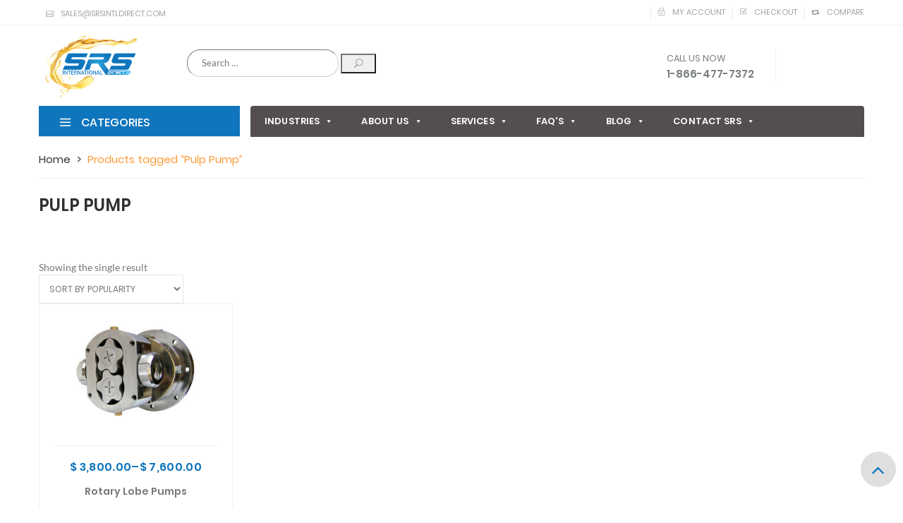

--- FILE ---
content_type: text/html; charset=UTF-8
request_url: https://srsintldirect.com/product-tag/pulp-pump/
body_size: 60767
content:
<!DOCTYPE html>

<html lang="en-US">

<head>
	<!-- Global site tag (gtag.js) - Google Analytics -->
<script type="text/plain" data-service="google-analytics" data-category="statistics" async data-cmplz-src="https://www.googletagmanager.com/gtag/js?id=UA-125882452-1"></script>
<script>
  window.dataLayer = window.dataLayer || [];
  function gtag(){dataLayer.push(arguments);}
  gtag('js', new Date());

  gtag('config', 'UA-125882452-1');
</script>

<meta charset="UTF-8" />
<meta name="viewport" content="width=device-width, minimum-scale=1, maximum-scale=1" />
<meta name="google-site-verification" content="SMP3_B5OaF57TD6Q_LA9ZAONPSfa2QTopsS2QY4CSTE" />


<link rel="profile" href="http://gmpg.org/xfn/11" />
<link rel="pingback" href="https://srsintldirect.com/xmlrpc.php" />

<meta name='robots' content='noindex, follow' />

<!-- Google Tag Manager for WordPress by gtm4wp.com -->
<script data-cfasync="false" data-pagespeed-no-defer>
	var gtm4wp_datalayer_name = "dataLayer";
	var dataLayer = dataLayer || [];
	const gtm4wp_use_sku_instead = 0;
	const gtm4wp_currency = 'USD';
	const gtm4wp_product_per_impression = 10;
	const gtm4wp_clear_ecommerce = false;
	const gtm4wp_datalayer_max_timeout = 2000;
</script>
<!-- End Google Tag Manager for WordPress by gtm4wp.com -->
	<!-- This site is optimized with the Yoast SEO plugin v26.7 - https://yoast.com/wordpress/plugins/seo/ -->
	<title>- srsintldirect.com</title>
	<meta name="description" content="srsintldirect.com" />
	<meta property="og:locale" content="en_US" />
	<meta property="og:type" content="article" />
	<meta property="og:title" content="- srsintldirect.com" />
	<meta property="og:description" content="srsintldirect.com" />
	<meta property="og:url" content="https://srsintldirect.com/product-tag/pulp-pump/" />
	<meta property="og:site_name" content="srsintldirect.com" />
	<meta name="twitter:card" content="summary_large_image" />
	<meta name="twitter:site" content="@IntlSrs" />
	<script type="application/ld+json" class="yoast-schema-graph">{"@context":"https://schema.org","@graph":[{"@type":"CollectionPage","@id":"https://srsintldirect.com/product-tag/pulp-pump/","url":"https://srsintldirect.com/product-tag/pulp-pump/","name":"- srsintldirect.com","isPartOf":{"@id":"https://srsintldirect.com/#website"},"primaryImageOfPage":{"@id":"https://srsintldirect.com/product-tag/pulp-pump/#primaryimage"},"image":{"@id":"https://srsintldirect.com/product-tag/pulp-pump/#primaryimage"},"thumbnailUrl":"https://srsintldirect.com/wp-content/uploads/2018/03/lopepump2.jpg","description":"srsintldirect.com","breadcrumb":{"@id":"https://srsintldirect.com/product-tag/pulp-pump/#breadcrumb"},"inLanguage":"en-US"},{"@type":"ImageObject","inLanguage":"en-US","@id":"https://srsintldirect.com/product-tag/pulp-pump/#primaryimage","url":"https://srsintldirect.com/wp-content/uploads/2018/03/lopepump2.jpg","contentUrl":"https://srsintldirect.com/wp-content/uploads/2018/03/lopepump2.jpg","width":276,"height":239,"caption":"Sanitary Lobe Pump Open End"},{"@type":"BreadcrumbList","@id":"https://srsintldirect.com/product-tag/pulp-pump/#breadcrumb","itemListElement":[{"@type":"ListItem","position":1,"name":"Home","item":"https://srsintldirect.com/"},{"@type":"ListItem","position":2,"name":"Pulp Pump"}]},{"@type":"WebSite","@id":"https://srsintldirect.com/#website","url":"https://srsintldirect.com/","name":"SRSINTLDIRECT","description":"Serving your instrumentation needs","potentialAction":[{"@type":"SearchAction","target":{"@type":"EntryPoint","urlTemplate":"https://srsintldirect.com/?s={search_term_string}"},"query-input":{"@type":"PropertyValueSpecification","valueRequired":true,"valueName":"search_term_string"}}],"inLanguage":"en-US"}]}</script>
	<!-- / Yoast SEO plugin. -->


<link rel='dns-prefetch' href='//translate.google.com' />
<link rel='dns-prefetch' href='//player.vimeo.com' />
<link rel='dns-prefetch' href='//w.soundcloud.com' />
<link rel='dns-prefetch' href='//www.googletagmanager.com' />
<link rel="alternate" type="application/rss+xml" title="srsintldirect.com &raquo; Feed" href="https://srsintldirect.com/feed/" />
<link rel="alternate" type="application/rss+xml" title="srsintldirect.com &raquo; Comments Feed" href="https://srsintldirect.com/comments/feed/" />
<link rel="alternate" type="application/rss+xml" title="srsintldirect.com &raquo; Pulp Pump Tag Feed" href="https://srsintldirect.com/product-tag/pulp-pump/feed/" />
<style id='wp-img-auto-sizes-contain-inline-css' type='text/css'>
img:is([sizes=auto i],[sizes^="auto," i]){contain-intrinsic-size:3000px 1500px}
/*# sourceURL=wp-img-auto-sizes-contain-inline-css */
</style>
<link rel='stylesheet' id='request_a_quote_select_2_css-css' href='https://srsintldirect.com/wp-content/plugins/elex-request-a-quote/assets/css/select-2-min.css'  media='all' />
<link rel='stylesheet' id='request_a_quote_front_style-css' href='https://srsintldirect.com/wp-content/plugins/elex-request-a-quote/assets/css/app.css'  media='all' />
<link rel='stylesheet' id='request_a_quote_mini_float_widget_style-css' href='https://srsintldirect.com/wp-content/plugins/elex-request-a-quote/assets/css/mini-quote-float-widget.css'  media='all' />
<link rel='stylesheet' id='wp-block-library-css' href='https://srsintldirect.com/wp-includes/css/dist/block-library/style.min.css'  media='all' />
<style id='classic-theme-styles-inline-css' type='text/css'>
/*! This file is auto-generated */
.wp-block-button__link{color:#fff;background-color:#32373c;border-radius:9999px;box-shadow:none;text-decoration:none;padding:calc(.667em + 2px) calc(1.333em + 2px);font-size:1.125em}.wp-block-file__button{background:#32373c;color:#fff;text-decoration:none}
/*# sourceURL=/wp-includes/css/classic-themes.min.css */
</style>
<style id='global-styles-inline-css' type='text/css'>
:root{--wp--preset--aspect-ratio--square: 1;--wp--preset--aspect-ratio--4-3: 4/3;--wp--preset--aspect-ratio--3-4: 3/4;--wp--preset--aspect-ratio--3-2: 3/2;--wp--preset--aspect-ratio--2-3: 2/3;--wp--preset--aspect-ratio--16-9: 16/9;--wp--preset--aspect-ratio--9-16: 9/16;--wp--preset--color--black: #000000;--wp--preset--color--cyan-bluish-gray: #abb8c3;--wp--preset--color--white: #ffffff;--wp--preset--color--pale-pink: #f78da7;--wp--preset--color--vivid-red: #cf2e2e;--wp--preset--color--luminous-vivid-orange: #ff6900;--wp--preset--color--luminous-vivid-amber: #fcb900;--wp--preset--color--light-green-cyan: #7bdcb5;--wp--preset--color--vivid-green-cyan: #00d084;--wp--preset--color--pale-cyan-blue: #8ed1fc;--wp--preset--color--vivid-cyan-blue: #0693e3;--wp--preset--color--vivid-purple: #9b51e0;--wp--preset--gradient--vivid-cyan-blue-to-vivid-purple: linear-gradient(135deg,rgb(6,147,227) 0%,rgb(155,81,224) 100%);--wp--preset--gradient--light-green-cyan-to-vivid-green-cyan: linear-gradient(135deg,rgb(122,220,180) 0%,rgb(0,208,130) 100%);--wp--preset--gradient--luminous-vivid-amber-to-luminous-vivid-orange: linear-gradient(135deg,rgb(252,185,0) 0%,rgb(255,105,0) 100%);--wp--preset--gradient--luminous-vivid-orange-to-vivid-red: linear-gradient(135deg,rgb(255,105,0) 0%,rgb(207,46,46) 100%);--wp--preset--gradient--very-light-gray-to-cyan-bluish-gray: linear-gradient(135deg,rgb(238,238,238) 0%,rgb(169,184,195) 100%);--wp--preset--gradient--cool-to-warm-spectrum: linear-gradient(135deg,rgb(74,234,220) 0%,rgb(151,120,209) 20%,rgb(207,42,186) 40%,rgb(238,44,130) 60%,rgb(251,105,98) 80%,rgb(254,248,76) 100%);--wp--preset--gradient--blush-light-purple: linear-gradient(135deg,rgb(255,206,236) 0%,rgb(152,150,240) 100%);--wp--preset--gradient--blush-bordeaux: linear-gradient(135deg,rgb(254,205,165) 0%,rgb(254,45,45) 50%,rgb(107,0,62) 100%);--wp--preset--gradient--luminous-dusk: linear-gradient(135deg,rgb(255,203,112) 0%,rgb(199,81,192) 50%,rgb(65,88,208) 100%);--wp--preset--gradient--pale-ocean: linear-gradient(135deg,rgb(255,245,203) 0%,rgb(182,227,212) 50%,rgb(51,167,181) 100%);--wp--preset--gradient--electric-grass: linear-gradient(135deg,rgb(202,248,128) 0%,rgb(113,206,126) 100%);--wp--preset--gradient--midnight: linear-gradient(135deg,rgb(2,3,129) 0%,rgb(40,116,252) 100%);--wp--preset--font-size--small: 13px;--wp--preset--font-size--medium: 20px;--wp--preset--font-size--large: 36px;--wp--preset--font-size--x-large: 42px;--wp--preset--spacing--20: 0.44rem;--wp--preset--spacing--30: 0.67rem;--wp--preset--spacing--40: 1rem;--wp--preset--spacing--50: 1.5rem;--wp--preset--spacing--60: 2.25rem;--wp--preset--spacing--70: 3.38rem;--wp--preset--spacing--80: 5.06rem;--wp--preset--shadow--natural: 6px 6px 9px rgba(0, 0, 0, 0.2);--wp--preset--shadow--deep: 12px 12px 50px rgba(0, 0, 0, 0.4);--wp--preset--shadow--sharp: 6px 6px 0px rgba(0, 0, 0, 0.2);--wp--preset--shadow--outlined: 6px 6px 0px -3px rgb(255, 255, 255), 6px 6px rgb(0, 0, 0);--wp--preset--shadow--crisp: 6px 6px 0px rgb(0, 0, 0);}:where(.is-layout-flex){gap: 0.5em;}:where(.is-layout-grid){gap: 0.5em;}body .is-layout-flex{display: flex;}.is-layout-flex{flex-wrap: wrap;align-items: center;}.is-layout-flex > :is(*, div){margin: 0;}body .is-layout-grid{display: grid;}.is-layout-grid > :is(*, div){margin: 0;}:where(.wp-block-columns.is-layout-flex){gap: 2em;}:where(.wp-block-columns.is-layout-grid){gap: 2em;}:where(.wp-block-post-template.is-layout-flex){gap: 1.25em;}:where(.wp-block-post-template.is-layout-grid){gap: 1.25em;}.has-black-color{color: var(--wp--preset--color--black) !important;}.has-cyan-bluish-gray-color{color: var(--wp--preset--color--cyan-bluish-gray) !important;}.has-white-color{color: var(--wp--preset--color--white) !important;}.has-pale-pink-color{color: var(--wp--preset--color--pale-pink) !important;}.has-vivid-red-color{color: var(--wp--preset--color--vivid-red) !important;}.has-luminous-vivid-orange-color{color: var(--wp--preset--color--luminous-vivid-orange) !important;}.has-luminous-vivid-amber-color{color: var(--wp--preset--color--luminous-vivid-amber) !important;}.has-light-green-cyan-color{color: var(--wp--preset--color--light-green-cyan) !important;}.has-vivid-green-cyan-color{color: var(--wp--preset--color--vivid-green-cyan) !important;}.has-pale-cyan-blue-color{color: var(--wp--preset--color--pale-cyan-blue) !important;}.has-vivid-cyan-blue-color{color: var(--wp--preset--color--vivid-cyan-blue) !important;}.has-vivid-purple-color{color: var(--wp--preset--color--vivid-purple) !important;}.has-black-background-color{background-color: var(--wp--preset--color--black) !important;}.has-cyan-bluish-gray-background-color{background-color: var(--wp--preset--color--cyan-bluish-gray) !important;}.has-white-background-color{background-color: var(--wp--preset--color--white) !important;}.has-pale-pink-background-color{background-color: var(--wp--preset--color--pale-pink) !important;}.has-vivid-red-background-color{background-color: var(--wp--preset--color--vivid-red) !important;}.has-luminous-vivid-orange-background-color{background-color: var(--wp--preset--color--luminous-vivid-orange) !important;}.has-luminous-vivid-amber-background-color{background-color: var(--wp--preset--color--luminous-vivid-amber) !important;}.has-light-green-cyan-background-color{background-color: var(--wp--preset--color--light-green-cyan) !important;}.has-vivid-green-cyan-background-color{background-color: var(--wp--preset--color--vivid-green-cyan) !important;}.has-pale-cyan-blue-background-color{background-color: var(--wp--preset--color--pale-cyan-blue) !important;}.has-vivid-cyan-blue-background-color{background-color: var(--wp--preset--color--vivid-cyan-blue) !important;}.has-vivid-purple-background-color{background-color: var(--wp--preset--color--vivid-purple) !important;}.has-black-border-color{border-color: var(--wp--preset--color--black) !important;}.has-cyan-bluish-gray-border-color{border-color: var(--wp--preset--color--cyan-bluish-gray) !important;}.has-white-border-color{border-color: var(--wp--preset--color--white) !important;}.has-pale-pink-border-color{border-color: var(--wp--preset--color--pale-pink) !important;}.has-vivid-red-border-color{border-color: var(--wp--preset--color--vivid-red) !important;}.has-luminous-vivid-orange-border-color{border-color: var(--wp--preset--color--luminous-vivid-orange) !important;}.has-luminous-vivid-amber-border-color{border-color: var(--wp--preset--color--luminous-vivid-amber) !important;}.has-light-green-cyan-border-color{border-color: var(--wp--preset--color--light-green-cyan) !important;}.has-vivid-green-cyan-border-color{border-color: var(--wp--preset--color--vivid-green-cyan) !important;}.has-pale-cyan-blue-border-color{border-color: var(--wp--preset--color--pale-cyan-blue) !important;}.has-vivid-cyan-blue-border-color{border-color: var(--wp--preset--color--vivid-cyan-blue) !important;}.has-vivid-purple-border-color{border-color: var(--wp--preset--color--vivid-purple) !important;}.has-vivid-cyan-blue-to-vivid-purple-gradient-background{background: var(--wp--preset--gradient--vivid-cyan-blue-to-vivid-purple) !important;}.has-light-green-cyan-to-vivid-green-cyan-gradient-background{background: var(--wp--preset--gradient--light-green-cyan-to-vivid-green-cyan) !important;}.has-luminous-vivid-amber-to-luminous-vivid-orange-gradient-background{background: var(--wp--preset--gradient--luminous-vivid-amber-to-luminous-vivid-orange) !important;}.has-luminous-vivid-orange-to-vivid-red-gradient-background{background: var(--wp--preset--gradient--luminous-vivid-orange-to-vivid-red) !important;}.has-very-light-gray-to-cyan-bluish-gray-gradient-background{background: var(--wp--preset--gradient--very-light-gray-to-cyan-bluish-gray) !important;}.has-cool-to-warm-spectrum-gradient-background{background: var(--wp--preset--gradient--cool-to-warm-spectrum) !important;}.has-blush-light-purple-gradient-background{background: var(--wp--preset--gradient--blush-light-purple) !important;}.has-blush-bordeaux-gradient-background{background: var(--wp--preset--gradient--blush-bordeaux) !important;}.has-luminous-dusk-gradient-background{background: var(--wp--preset--gradient--luminous-dusk) !important;}.has-pale-ocean-gradient-background{background: var(--wp--preset--gradient--pale-ocean) !important;}.has-electric-grass-gradient-background{background: var(--wp--preset--gradient--electric-grass) !important;}.has-midnight-gradient-background{background: var(--wp--preset--gradient--midnight) !important;}.has-small-font-size{font-size: var(--wp--preset--font-size--small) !important;}.has-medium-font-size{font-size: var(--wp--preset--font-size--medium) !important;}.has-large-font-size{font-size: var(--wp--preset--font-size--large) !important;}.has-x-large-font-size{font-size: var(--wp--preset--font-size--x-large) !important;}
:where(.wp-block-post-template.is-layout-flex){gap: 1.25em;}:where(.wp-block-post-template.is-layout-grid){gap: 1.25em;}
:where(.wp-block-term-template.is-layout-flex){gap: 1.25em;}:where(.wp-block-term-template.is-layout-grid){gap: 1.25em;}
:where(.wp-block-columns.is-layout-flex){gap: 2em;}:where(.wp-block-columns.is-layout-grid){gap: 2em;}
:root :where(.wp-block-pullquote){font-size: 1.5em;line-height: 1.6;}
/*# sourceURL=global-styles-inline-css */
</style>
<link rel='stylesheet' id='google-language-translator-css' href='https://srsintldirect.com/wp-content/plugins/google-language-translator/css/style.css'  media='' />
<link rel='stylesheet' id='glt-toolbar-styles-css' href='https://srsintldirect.com/wp-content/plugins/google-language-translator/css/toolbar.css'  media='' />
<link rel='stylesheet' id='smart-search-css' href='https://srsintldirect.com/wp-content/plugins/smart-woocommerce-search/assets/dist/css/general.css'  media='all' />
<style id='smart-search-inline-css' type='text/css'>
.ysm-search-widget-1 .search-field[type="search"]{border-color:#0a0a0a;}.ysm-search-widget-1 .search-field[type="search"]{border-width:1px;}.ysm-search-widget-1 .search-field[type="search"]{color:#0a0a0a;}.ysm-search-widget-1 .search-submit,.ysm-search-widget-1 .ssf-search-icon-search,.ysm-search-widget-1 .sws-search-recent-list-item-trigger:hover,.ysm-search-widget-1 .sws-search-recent-list-item-delete:hover{color:#dd3333;}.ysm-search-widget-1 .smart-search-suggestions .smart-search-post-icon{width:50px;}.ysm-search-widget-1 .smart-search-popup{border-color:#0a0a0a;}.ysm-search-widget-1 .smart-search-post-title{color:#0a0a0a;}.ysm-search-widget-1 .smart-search-post-price,.ysm-search-widget-1 .smart-search-post-price .woocommerce-Price-amount,.ysm-search-widget-1 .smart-search-post-price .woocommerce-Price-currencySymbol{color:#0a0a0a;}.widget_search .smart-search-suggestions .smart-search-post-icon{width:50px;}.widget_search .smart-search-popup{border-color:#0a0a0a;}.widget_search .smart-search-post-title{color:#0a0a0a;}.widget_search .smart-search-post-price,.widget_search .smart-search-post-price .woocommerce-Price-amount,.widget_search .smart-search-post-price .woocommerce-Price-currencySymbol{color:#0a0a0a;}.wp-block-search.sws-search-block-default .smart-search-suggestions .smart-search-post-icon{width:50px;}.wp-block-search.sws-search-block-default .smart-search-popup{border-color:#0a0a0a;}.wp-block-search.sws-search-block-default .smart-search-post-title{color:#0a0a0a;}.wp-block-search.sws-search-block-default .smart-search-post-price,.wp-block-search.sws-search-block-default .smart-search-post-price .woocommerce-Price-amount,.wp-block-search.sws-search-block-default .smart-search-post-price .woocommerce-Price-currencySymbol{color:#0a0a0a;}.widget_product_search .smart-search-suggestions .smart-search-post-icon{width:50px;}.widget_product_search .smart-search-popup{border-color:#0a0a0a;}.widget_product_search .smart-search-post-title{color:#0a0a0a;}.widget_product_search .smart-search-post-price,.widget_product_search .smart-search-post-price .woocommerce-Price-amount,.widget_product_search .smart-search-post-price .woocommerce-Price-currencySymbol{color:#0a0a0a;}.wp-block-search.sws-search-block-product .smart-search-suggestions .smart-search-post-icon{width:50px;}.wp-block-search.sws-search-block-product .smart-search-popup{border-color:#0a0a0a;}.wp-block-search.sws-search-block-product .smart-search-post-title{color:#0a0a0a;}.wp-block-search.sws-search-block-product .smart-search-post-price,.wp-block-search.sws-search-block-product .smart-search-post-price .woocommerce-Price-amount,.wp-block-search.sws-search-block-product .smart-search-post-price .woocommerce-Price-currencySymbol{color:#0a0a0a;}
/*# sourceURL=smart-search-inline-css */
</style>
<link rel='stylesheet' id='woocommerce-layout-css' href='https://srsintldirect.com/wp-content/plugins/woocommerce/assets/css/woocommerce-layout.css'  media='all' />
<link rel='stylesheet' id='woocommerce-smallscreen-css' href='https://srsintldirect.com/wp-content/plugins/woocommerce/assets/css/woocommerce-smallscreen.css'  media='only screen and (max-width: 768px)' />
<link rel='stylesheet' id='woocommerce-general-css' href='https://srsintldirect.com/wp-content/plugins/woocommerce/assets/css/woocommerce.css'  media='all' />
<style id='woocommerce-inline-inline-css' type='text/css'>
.woocommerce form .form-row .required { visibility: visible; }
/*# sourceURL=woocommerce-inline-inline-css */
</style>
<link rel='stylesheet' id='cmplz-general-css' href='https://srsintldirect.com/wp-content/plugins/complianz-gdpr/assets/css/cookieblocker.min.css'  media='all' />
<link rel='stylesheet' id='megamenu-css' href='https://srsintldirect.com/wp-content/uploads/maxmegamenu/style.css'  media='all' />
<link rel='stylesheet' id='dashicons-css' href='https://srsintldirect.com/wp-includes/css/dashicons.min.css'  media='all' />
<link rel='stylesheet' id='gateway-css' href='https://srsintldirect.com/wp-content/plugins/woocommerce-paypal-payments/modules/ppcp-button/assets/css/gateway.css'  media='all' />
<style id='nfd-wonder-blocks-utilities-inline-css' type='text/css'>
.nfd-relative{position:relative!important}.-nfd-bottom-1{bottom:-.25rem!important}.-nfd-top-0\.5{top:-.125rem!important}.-nfd-top-1{top:-.25rem!important}.nfd-top-10{top:2.5rem!important}.nfd-col-start-1{grid-column-start:1!important}.nfd-col-start-2{grid-column-start:2!important}.nfd-col-start-3{grid-column-start:3!important}.nfd-col-start-4{grid-column-start:4!important}.nfd-col-start-5{grid-column-start:5!important}.nfd-col-start-6{grid-column-start:6!important}.nfd-col-start-7{grid-column-start:7!important}.nfd-col-end-10{grid-column-end:10!important}.nfd-col-end-11{grid-column-end:11!important}.nfd-col-end-12{grid-column-end:12!important}.nfd-col-end-13{grid-column-end:13!important}.nfd-col-end-7{grid-column-end:7!important}.nfd-col-end-8{grid-column-end:8!important}.nfd-col-end-9{grid-column-end:9!important}.nfd-row-start-1{grid-row-start:1!important}.-nfd-mx-2:not([style*=margin]){margin-left:-.5rem!important;margin-right:-.5rem!important}.nfd-my-0:not([style*=margin]){margin-bottom:0!important;margin-top:0!important}.nfd-mb-8:not([style*=margin]){margin-bottom:2rem!important}.nfd-mt-2:not([style*=margin]){margin-top:.5rem!important}.nfd-mt-8:not([style*=margin]){margin-top:2rem!important}.nfd-mt-\[-100px\]:not([style*=margin]){margin-top:-100px!important}.nfd-grid{display:grid!important}.nfd-h-full{height:100%!important}.nfd-w-full{width:100%!important}.nfd-shrink-0{flex-shrink:0!important}.nfd-grow{flex-grow:1!important}.nfd-grid-cols-11{grid-template-columns:repeat(11,minmax(0,1fr))!important}.nfd-grid-cols-12{grid-template-columns:repeat(12,minmax(0,1fr))!important}.nfd-grid-cols-2{grid-template-columns:repeat(2,minmax(0,1fr))!important}.nfd-grid-rows-1{grid-template-rows:repeat(1,minmax(0,1fr))!important}.nfd-items-center{align-items:center!important}.nfd-gap-y-10{row-gap:2.5rem!important}.nfd-overflow-hidden{overflow:hidden!important}.nfd-border-b{border-bottom-width:1px!important}.nfd-border-dashed{border-style:dashed!important}.nfd-p-0:not([style*=padding]){padding:0!important}.nfd-p-10:not([style*=padding]){padding:2.5rem!important}.nfd-p-2:not([style*=padding]){padding:.5rem!important}.nfd-p-4:not([style*=padding]){padding:1rem!important}.nfd-p-8:not([style*=padding]){padding:2rem!important}.nfd-px-0:not([style*=padding]){padding-left:0!important;padding-right:0!important}.nfd-px-4:not([style*=padding]){padding-left:1rem!important;padding-right:1rem!important}.nfd-px-8:not([style*=padding]){padding-left:2rem!important;padding-right:2rem!important}.nfd-py-0:not([style*=padding]){padding-bottom:0!important;padding-top:0!important}.nfd-py-4:not([style*=padding]){padding-bottom:1rem!important;padding-top:1rem!important}.nfd-py-5:not([style*=padding]){padding-bottom:1.25rem!important;padding-top:1.25rem!important}.nfd-pt-0:not([style*=padding]){padding-top:0!important}.nfd-text-left{text-align:left!important}.nfd-wc-products{self-align:flex-start!important;flex-grow:0!important}.nfd-wc-products>ul{row-gap:calc(var(--wndb--gap--2xl)*var(--wndb--gap--scale-factor))!important}.nfd-wc-products .wc-block-grid__product-image{overflow:hidden!important}.nfd-wc-products .wc-block-grid__product-image img{transition:transform .6s ease-in-out!important}.nfd-wc-products .wc-block-grid__product-image img:hover{transform:scale(1.1)!important}.nfd-wc-products .wc-block-components-product-sale-badge{backdrop-filter:blur(4px)!important;background:hsla(0,0%,100%,.5)!important;border:1px solid hsla(0,0%,100%,.2)!important;border-radius:999px!important;font-size:.8125rem!important;font-weight:700!important;margin:6px!important;padding:4px 12px!important}.nfd-wc-products .wc-block-components-product-sale-badge>span{background:transparent!important}.nfd-wc-products .wc-block-components-product-price{color:inherit!important}.nfd-wc-search .wp-block-search__inside-wrapper{background-color:var(--wndb--color--borders)!important;border:2px solid var(--wndb--color--subtle)!important;border-radius:999px!important;max-width:100%!important;padding:0!important;width:25rem!important}.nfd-wc-search .wp-block-search__inside-wrapper input[type=search]{background:none!important;border:none!important;border-bottom-left-radius:999px!important;border-top-left-radius:999px!important;color:var(--wndb--color--text--contrast)!important;font-size:1.25rem!important;font-weight:500!important;min-height:3.75rem!important;padding-inline:24px!important}.nfd-wc-search .wp-block-search__inside-wrapper:has(button:focus),.nfd-wc-search .wp-block-search__inside-wrapper:has(input[type=search]:focus){outline:2px solid var(--wndb--color--text--contrast)!important;outline-offset:2px!important}.nfd-wc-search .wp-block-search__button{aspect-ratio:1/1!important;background:var(--wndb-gray-800)!important;border-radius:999px!important;height:100%!important;margin-left:0!important;margin-right:2px!important;margin-top:2px!important}.nfd-wc-search .wp-block-search__button:focus,.nfd-wc-search .wp-block-search__button:hover{background:var(--wndb-gray-900)!important;filter:none!important;outline:2px solid var(--wndb-gray-900)!important;outline-offset:2px!important}.nfd-wc-search .wp-block-search__inside-wrapper input[type=search]::-moz-placeholder{color:var(--wndb--color--text--faded)!important}.nfd-wc-search .wp-block-search__inside-wrapper input[type=search]::placeholder{color:var(--wndb--color--text--faded)!important}.nfd-commerce-icons{align-items:center!important;display:flex!important;flex-direction:row!important;gap:8px!important}.nfd-commerce-icons .wc-block-cart-link__text{display:none!important}.nfd-commerce-icons .wp-block-search__button svg,.nfd-commerce-icons svg.wc-block-customer-account__account-icon,.nfd-commerce-icons svg.wc-block-mini-cart__icon{height:28px!important;width:28px!important}.nfd-commerce-icons .wp-block-search__button-only .wp-block-search__button.has-icon{align-items:center!important;background:none!important;color:currentcolor!important;display:flex!important;padding:0!important}.nfd-commerce-icons .wp-block-search__button-only .wp-block-search__input{margin-right:.5em!important}.nfd-commerce-icons .wp-block-woocommerce-customer-account a{padding:0!important}:root{--wndb-mask-color:rgba(0,0,0,.15);--wndb-mask-position:50% 50% at 50% 20%;--wndb-mask-opacity:0.35}[class*=nfd-bg-effect]{isolation:isolate!important;position:relative!important}[class*=nfd-wb-header] [class*=nfd-bg-effect]{z-index:1!important}.has-modal-open [class*=nfd-bg-effect]{isolation:unset!important}.nfd-bg-effect-position-center{--wndb-mask-position:50% 50% at 50% 50%}[class*=nfd-bg-effect]:after{content:""!important;inset:0!important;-webkit-mask-image:radial-gradient(ellipse var(--wndb-mask-position),#000 70%,rgba(0,0,0,.3) 100%)!important;mask-image:radial-gradient(ellipse var(--wndb-mask-position),#000 70%,rgba(0,0,0,.3) 100%)!important;opacity:var(--wndb-mask-opacity)!important;pointer-events:none!important;position:absolute!important;z-index:-1!important}.nfd-bg-effect-dots:after{--wndb-mask-opacity:1;background:radial-gradient(var(--wndb-mask-color) 1px,transparent 1px)!important;background-size:20px 20px!important}.nfd-bg-effect-grid:after{background-image:linear-gradient(to right,var(--wndb-mask-color) 1px,transparent 1px),linear-gradient(to bottom,var(--wndb-mask-color) 1px,transparent 1px)!important;background-size:50px 50px!important}.nfd-bg-effect-grid-perspective{perspective:1000px!important}.has-modal-open .nfd-bg-effect-grid-perspective{perspective:unset!important}.nfd-bg-effect-grid-perspective:after{--wndb-mask-opacity:0.6;background-size:100px 100px!important;transform:rotateX(-60deg) translateZ(0)!important;transform-origin:top!important;transform-style:preserve-3d!important}.nfd-bg-effect-grid-2:after,.nfd-bg-effect-grid-perspective:after{background-image:linear-gradient(to right,var(--wndb-mask-color) 1px,transparent 1px),linear-gradient(to bottom,var(--wndb-mask-color) 1px,transparent 1px)!important}.nfd-bg-effect-grid-2:after{background-size:14px 32px!important}.nfd-bg-effect-grid-3{overflow:hidden!important}.nfd-bg-effect-grid-3:after{background-image:linear-gradient(to right,var(--wndb-mask-color) 1px,transparent 1px),linear-gradient(to bottom,var(--wndb-mask-color) 1px,transparent 1px)!important;background-size:32px 80px!important;right:-40%!important;top:-20%!important;transform:scale(1.5) skew(-30deg,30deg)!important}.nfd-bg-effect-lines:after{--wndb-mask-opacity:0.4;background-image:linear-gradient(to right,var(--wndb-mask-color) 1px,transparent 1px)!important;background-size:48px!important}.nfd-bg-effect-lines-2{--wndb-mask-opacity:0.45;overflow:hidden!important;perspective:1000px!important}.has-modal-open .nfd-bg-effect-lines-2{perspective:unset!important}.nfd-bg-effect-lines-2:after{background-image:linear-gradient(to right,var(--wndb-mask-color) 1px,transparent 1px)!important;background-size:30px!important;right:-40%!important;top:-20%!important;transform:rotateX(-45deg) skew(-16deg) translateZ(0)!important;transform-origin:right!important;transform-style:preserve-3d!important}.nfd-mask-opacity-0:after{--wndb-mask-opacity:0.8}:where(:root){--wndb--max-w--prose:min(65ch,1100px)}.nfd-max-w-prose:not(.nfd-max-w-full),:where(.nfd-text-balance:not(.nfd-max-w-full)){max-width:var(--wndb--max-w--prose)!important}.nfd-max-w-prose:not(.nfd-max-w-full).has-text-align-center,:where(.nfd-text-balance:not(.nfd-max-w-full)).has-text-align-center{margin-inline:auto!important}.nfd-max-w-prose:not(.nfd-max-w-full).has-text-align-right,:where(.nfd-text-balance:not(.nfd-max-w-full)).has-text-align-right{margin-inline-start:auto!important}:where(.nfd-text-balance){text-wrap:balance!important}.nfd-text-balance>h1,.nfd-text-balance>h2,.nfd-text-balance>h3,.nfd-text-balance>h4,.nfd-text-balance>p{text-wrap:balance!important}.nfd-text-pretty,.nfd-text-pretty>h1,.nfd-text-pretty>h2,.nfd-text-pretty>h3,.nfd-text-pretty>h4,.nfd-text-pretty>p{text-wrap:pretty!important}.wp-block-image figcaption{font-weight:400!important;margin-inline:auto!important;max-width:64ch!important;padding-block-start:.5em!important;text-wrap:balance!important}.wp-block-quote>.nfd-text-pretty{font-weight:550;margin-block:.25em}:where(:root){--wndb--text-scale-factor:1;--wndb--text--xs:0.75rem;--wndb--text--sm:0.875rem;--wndb--text--base:1rem;--wndb--text--md:1.125rem;--wndb--text--lg:1.5rem;--wndb--text--xl:2.375rem;--wndb--text--huge:clamp(2.75rem,1.4688rem + 2.5vw,3.5rem);--wndb--text-giga:clamp(3.25rem,2.546875rem + 2.25vw,4.375rem)}.nfd-text-xs:not([class*=font-size]):not([style*=font-size]){font-size:calc(var(--wndb--text--xs)*var(--wndb--text-scale-factor))!important}.nfd-text-xs:not([style*=letter-spacing]){letter-spacing:.05em!important}.nfd-text-sm:not([class*=font-size]):not([style*=font-size]){font-size:calc(var(--wndb--text--sm)*var(--wndb--text-scale-factor))!important}.nfd-text-base:not([class*=font-size]):not([style*=font-size]){font-size:calc(var(--wndb--text--base)*var(--wndb--text-scale-factor))!important}.nfd-text-md:not([class*=font-size]):not([style*=font-size]){font-size:calc(var(--wndb--text--md)*var(--wndb--text-scale-factor))!important}.nfd-text-base:not([style*=line-height]),.nfd-text-md:not([style*=line-height]){line-height:1.6!important}.nfd-text-lg:not([class*=font-size]):not([style*=font-size]){font-size:calc(var(--wndb--text--lg)*var(--wndb--text-scale-factor))!important}.nfd-text-lg:not([style*=line-height]){line-height:1.4!important}.nfd-text-lg:not([style*=letter-spacing]){letter-spacing:0!important}.nfd-text-lg:not([style*=font-weight]){font-weight:500!important}.nfd-text-xl:not([class*=font-size]):not([style*=font-size]){font-size:var(--wndb--text--xl)!important}.nfd-text-xl:not([style*=line-height]){line-height:1.25!important}.nfd-text-xl:not([style*=letter-spacing]){letter-spacing:-.01em!important}.nfd-text-xl:not([style*=font-weight]){font-weight:500!important}:where(.nfd-text-huge:not([class*=font-size]):not([style*=font-size])){font-size:calc(var(--wndb--text--huge)*var(--wndb--text-scale-factor))!important;max-width:var(--wndb--max-w--prose)!important;text-wrap:balance!important}:where(.nfd-text-huge:not([class*=font-size]):not([style*=font-size]).nfd-max-w-container){max-width:var(--wndb--container)!important}:where(.nfd-text-giga:not([class*=font-size]):not([style*=font-size])).has-text-align-center,:where(.nfd-text-huge:not([class*=font-size]):not([style*=font-size])).has-text-align-center{margin-inline:auto!important}:where(.nfd-text-giga:not([class*=font-size]):not([style*=font-size])).has-text-align-right,:where(.nfd-text-huge:not([class*=font-size]):not([style*=font-size])).has-text-align-right{margin-inline-start:auto!important}.nfd-text-huge:not([style*=line-height]){line-height:1.1!important}.nfd-text-huge:not([style*=letter-spacing]){letter-spacing:-.025em!important}.nfd-text-huge:not([style*=font-weight]){font-weight:500!important}:where(.nfd-text-giga:not([class*=font-size]):not([style*=font-size])){font-size:calc(var(--wndb--text-giga)*var(--wndb--text-scale-factor))!important;max-width:var(--wndb--max-w--prose)!important;text-wrap:balance!important}:where(.nfd-text-giga:not([class*=font-size]):not([style*=font-size]).nfd-max-w-container){max-width:var(--wndb--container)!important}.nfd-text-giga:not([style*=line-height]){line-height:1.1!important}.nfd-text-giga:not([style*=letter-spacing]){letter-spacing:-.04em!important}.nfd-text-giga:not([style*=font-weight]){font-weight:500!important}:root{--nfd-wb-anim-transition-duration:1400ms;--nfd-wb-anim-transition-delay:50ms;--nfd-wb-anim-transition-easing-function:cubic-bezier(0.4,1,0.65,1);--nfd-wb-anim-transition:all var(--nfd-wb-anim-transition-duration) var(--nfd-wb-anim-transition-easing-function) var(--nfd-wb-anim-transition-delay)}@media (prefers-reduced-motion:reduce){.nfd-wb-animate{transition:none!important}.nfd-wb-twist-in,[class*=nfd-wb-]{clip-path:none!important;opacity:1!important;transform:none!important}}@media (max-width:782px){.nfd-wb-animate{transition:none!important}.nfd-wb-twist-in,[class*=nfd-wb-]{clip-path:none!important;opacity:1!important;transform:none!important}}.nfd-wb-animate[data-replay-animation]{transition:none!important}.block-editor-block-preview__content-iframe [class*=nfd-wb-]{clip-path:none!important;opacity:1!important;transform:none!important}[class*=nfd-wb-fade-in]{--nfd-wb-anim-transition:opacity var(--nfd-wb-anim-transition-duration) var(--nfd-wb-anim-transition-easing-function) var(--nfd-wb-anim-transition-delay),transform var(--nfd-wb-anim-transition-duration) var(--nfd-wb-anim-transition-easing-function) var(--nfd-wb-anim-transition-delay);transition:var(--nfd-wb-anim-transition)}.nfd-wb-fade-in-bottom{--nfd-wb-anim-transition-duration:1200ms;opacity:0;transform:translate3d(0,90px,0);transition:var(--nfd-wb-anim-transition)}.nfd-wb-fade-in-bottom-short{transform:translate3d(0,32px,0) scale3d(.96,.96,.96);transform-origin:center bottom}.nfd-wb-fade-in-bottom-short,.nfd-wb-fade-in-top-short{--nfd-wb-anim-transition-duration:600ms;opacity:0;transition:var(--nfd-wb-anim-transition)}.nfd-wb-fade-in-top-short{transform:translate3d(0,-32px,0) scale3d(.96,.96,.96);transform-origin:center top}.nfd-wb-fade-in-left-short{transform:translate3d(-32px,0,0) scale3d(.96,.96,.96);transform-origin:center left}.nfd-wb-fade-in-left-short,.nfd-wb-fade-in-right-short{--nfd-wb-anim-transition-duration:600ms;opacity:0;transition:var(--nfd-wb-anim-transition)}.nfd-wb-fade-in-right-short{transform:translate3d(32px,0,0) scale3d(.96,.96,.96);transform-origin:right center}.nfd-wb-animated-in:not([data-replay-animation])[class*=nfd-wb-fade-in]{opacity:1;transform:translateZ(0) scaleX(1)}.nfd-wb-zoom-in{--nfd-wb-anim-transition-duration:1200ms;--nfd-wb-anim-transition:opacity var(--nfd-wb-anim-transition-duration) var(--nfd-wb-anim-transition-easing-function) var(--nfd-wb-anim-transition-delay),transform var(--nfd-wb-anim-transition-duration) var(--nfd-wb-anim-transition-easing-function) var(--nfd-wb-anim-transition-delay);transform:scale3d(.4,.4,.4)}.nfd-wb-zoom-in,.nfd-wb-zoom-in-short{opacity:0;transition:var(--nfd-wb-anim-transition)}.nfd-wb-zoom-in-short{--nfd-wb-anim-transition-duration:600ms;--nfd-wb-anim-transition:opacity var(--nfd-wb-anim-transition-duration) var(--nfd-wb-anim-transition-easing-function) var(--nfd-wb-anim-transition-delay),transform var(--nfd-wb-anim-transition-duration) var(--nfd-wb-anim-transition-easing-function) var(--nfd-wb-anim-transition-delay);transform:scale3d(.92,.92,.92)}.nfd-wb-animated-in:not([data-replay-animation])[class*=nfd-wb-zoom-]{opacity:1!important;transform:scaleX(1)!important}div:has(>.nfd-wb-twist-in){perspective:1200px}.nfd-wb-twist-in{--nfd-wb-anim-transition-duration:1000ms;--nfd-wb-anim-transition:opacity var(--nfd-wb-anim-transition-duration) var(--nfd-wb-anim-transition-easing-function) var(--nfd-wb-anim-transition-delay),transform var(--nfd-wb-anim-transition-duration) var(--nfd-wb-anim-transition-easing-function) var(--nfd-wb-anim-transition-delay);opacity:0;transform:translateY(40px) scale(.8) rotateY(30deg) rotate(-12deg) translateZ(0);transition:var(--nfd-wb-anim-transition)}.nfd-wb-animated-in:not([data-replay-animation]).nfd-wb-twist-in{opacity:1!important;transform:translateY(0) scale(1) rotateY(0deg) rotate(0deg) translateZ(0)!important}.nfd-wb-reveal-right{--nfd-wb-anim-transition-duration:1500ms;--nfd-wb-anim-transition-easing-function:cubic-bezier(0.4,0,0,1);--nfd-wb-anim-transition:clip-path var(--nfd-wb-anim-transition-duration) var(--nfd-wb-anim-transition-easing-function) var(--nfd-wb-anim-transition-delay);clip-path:inset(0 100% 0 0);transition:var(--nfd-wb-anim-transition)}.nfd-wb-animated-in>.nfd-wb-reveal-right:not([data-replay-animation]){clip-path:inset(0 0 0 0)!important}.nfd-delay-50{--nfd-wb-anim-transition-delay:50ms}.nfd-delay-150{--nfd-wb-anim-transition-delay:150ms}.nfd-delay-300{--nfd-wb-anim-transition-delay:300ms}.nfd-delay-450{--nfd-wb-anim-transition-delay:450ms}.nfd-delay-600{--nfd-wb-anim-transition-delay:600ms}.nfd-delay-750{--nfd-wb-anim-transition-delay:750ms}.nfd-delay-900{--nfd-wb-anim-transition-delay:900ms}.nfd-delay-1050{--nfd-wb-anim-transition-delay:1050ms}.nfd-delay-1200{--nfd-wb-anim-transition-delay:1200ms}.nfd-delay-1350{--nfd-wb-anim-transition-delay:1350ms}.nfd-delay-1500{--nfd-wb-anim-transition-delay:1500ms}:where(:root){--wndb--container:1200px;--wndb--container--wide:1340px}body .is-layout-constrained:has(.nfd-container.is-layout-constrained)>.nfd-container.is-layout-constrained{max-width:unset!important;width:100%!important}.is-layout-constrained.has-global-padding:has(.nfd-container.is-layout-constrained)>.nfd-container.is-layout-constrained{margin-left:calc(var(--wp--style--root--padding-left)*-1)!important;margin-right:calc(var(--wp--style--root--padding-right)*-1)!important;max-width:unset!important;width:unset!important}.editor-styles-wrapper .nfd-container:is(.is-layout-constrained)>:where(:not(.alignleft):not(.alignright):not(.alignfull):not(.alignwide)),.editor-styles-wrapper .nfd-container>:where(.wp-block-cover-is-layout-constrained:not(.alignleft):not(.alignright):not(.alignfull):not(.alignwide)):not([style*=margin]),.nfd-container:is(.is-layout-constrained)>:where(:not(.alignleft):not(.alignright):not(.alignfull):not(.alignwide)),.nfd-container:is(.nfd-my-0)>div,.nfd-container>:where(.wp-block-cover-is-layout-constrained:not(.alignleft):not(.alignright):not(.alignfull):not(.alignwide)){max-width:var(--wndb--container);width:100%}.editor-styles-wrapper .nfd-container:is(.is-layout-constrained)>.alignwide,.nfd-container:is(.is-layout-constrained).alignwide>:where(:not(.alignleft):not(.alignright):not(.alignfull)):not([style*=margin]),.nfd-container:is(.is-layout-constrained)>.alignwide,.nfd-container:is(.nfd-my-0)>.alignwide{max-width:var(--wndb--container--wide);width:100%}.nfd-container:not(.alignfull){padding-inline:var(--wndb--p)!important}.nfd-container:is(.nfd-my-0)>div:not([style*=margin]){margin-inline:auto!important}[class*=nfd-divider-]{position:relative;z-index:13}[class*=nfd-divider-]~[class*=nfd-divider-]{z-index:12!important}[class*=nfd-divider-]~[class*=nfd-divider-]~[class*=nfd-divider-]{z-index:11!important}[class*=nfd-divider-]:before{background:inherit!important;bottom:calc(var(--wndb--divider-size)*-1)!important;content:""!important;height:var(--wndb--divider-size)!important;left:0!important;pointer-events:none!important;position:absolute!important;width:100%!important;z-index:10!important}.nfd-divider-arrow{--wndb--divider-size:16px}.nfd-divider-arrow:before{bottom:calc(var(--wndb--divider-size)*-1)!important;height:calc(var(--wndb--divider-size)*2)!important;left:50%!important;transform:translateX(-50%) rotate(45deg)!important;width:calc(var(--wndb--divider-size)*2)!important}.nfd-divider-clouds{--wndb--divider-size:150px}.nfd-divider-clouds:after,.nfd-divider-clouds:before{background:inherit!important;background-image:url("data:image/svg+xml;charset=utf-8,%3Csvg xmlns='http://www.w3.org/2000/svg' preserveAspectRatio='xMidYMax slice' viewBox='0 0 283.5 27.8'%3E%3Cpath fill='%23fff' d='M0 0v6.7c1.9-.8 4.7-1.4 8.5-1 9.5 1.1 11.1 6 11.1 6s2.1-.7 4.3-.2c2.1.5 2.8 2.6 2.8 2.6s.2-.5 1.4-.7 1.7.2 1.7.2 0-2.1 1.9-2.8 3.6.7 3.6.7.7-2.9 3.1-4.1 4.7 0 4.7 0 1.2-.5 2.4 0 1.7 1.4 1.7 1.4h1.4c.7 0 1.2.7 1.2.7s.8-1.8 4-2.2c3.5-.4 5.3 2.4 6.2 4.4q.6-.6 1.8-.9c2.8-.7 4 .7 4 .7s1.7-5 11.1-6c9.5-1.1 12.3 3.9 12.3 3.9s1.2-4.8 5.7-5.7 6.8 1.8 6.8 1.8.6-.6 1.5-.9c.9-.2 1.9-.2 1.9-.2s5.2-6.4 12.6-3.3c7.3 3.1 4.7 9 4.7 9s1.9-.9 4 0 2.8 2.4 2.8 2.4 1.9-1.2 4.5-1.2 4.3 1.2 4.3 1.2.2-1 1.4-1.7 2.1-.7 2.1-.7-.5-3.1 2.1-5.5 5.7-1.4 5.7-1.4 1.5-2.3 4.2-1.1 1.7 5.2 1.7 5.2.3-.1 1.3.5c.5.4.8.8.9 1.1.5-1.4 2.4-5.8 8.4-4 7.1 2.1 3.5 8.9 3.5 8.9s.8-.4 2 0 1.1 1.1 1.1 1.1 1.1-1.1 2.3-1.1 2.1.5 2.1.5 1.9-3.6 6.2-1.2 1.9 6.4 1.9 6.4 2.6-2.4 7.4 0c3.4 1.7 3.9 4.9 3.9 4.9s3.3-6.9 10.4-7.9 11.5 2.6 11.5 2.6.8 0 1.2.2.9.9.9.9 4.4-3.1 8.3.2c1.9 1.7 1.5 5 1.5 5s.3-1.1 1.6-1.4 2.3.2 2.3.2-.1-1.2.5-1.9 1.9-.9 1.9-.9-4.7-9.3 4.4-13.4c5.6-2.5 9.2.9 9.2.9s5-6.2 15.9-6.2 16.1 8.1 16.1 8.1.7-.2 1.6-.4V0z'/%3E%3C/svg%3E")!important;background-repeat:repeat-x!important;background-size:cover!important;content:""!important;height:var(--wndb--divider-size)!important;left:0!important;pointer-events:none!important;position:absolute!important;top:0!important;width:100%!important;z-index:10!important}.nfd-divider-clouds:after{bottom:0!important;top:auto!important;transform:rotate(180deg)!important}.nfd-divider-ellipse{--wndb--divider-size:50px}.nfd-divider-ellipse:before{clip-path:ellipse(50% var(--wndb--divider-size) at 50% 0)!important}.nfd-divider-rounded:not([style*=-radius]){--wndb--divider-size:50px}.nfd-divider-rounded:before:not([style*=-radius]){border-bottom-left-radius:var(--wndb--divider-size)!important;border-bottom-right-radius:var(--wndb--divider-size)!important}.nfd-divider-slant,.nfd-divider-slant-invert{--wndb--divider-size:80px}.nfd-divider-slant:before{bottom:calc(var(--wndb--divider-size)*-1 + 1px)!important;clip-path:polygon(0 0,100% 0,0 100%)!important}.nfd-divider-slant-invert:before{bottom:calc(var(--wndb--divider-size)*-1 + 1px)!important;clip-path:polygon(0 0,100% 0,100% 100%)!important}.nfd-divider-triangle{--wndb--divider-size:80px}.nfd-divider-triangle:before{bottom:calc(var(--wndb--divider-size)*-1 + 1px)!important;clip-path:polygon(0 0,100% 0,50% 100%)!important}.nfd-divider-zigzag{--wndb--divider-size:8px}.nfd-divider-zigzag:before{-webkit-mask:conic-gradient(from -45deg at bottom,#0000,#000 1deg 89deg,#0000 90deg) 50% /calc(var(--wndb--divider-size)*2) 100%!important;mask:conic-gradient(from -45deg at bottom,#0000,#000 1deg 89deg,#0000 90deg) 50% /calc(var(--wndb--divider-size)*2) 100%!important}:where(:root){--wndb--divider-size:0px}:where(:root){--nfd-opacity-preview:0.3}@media (min-width:1025px){body:not(.block-editor-page) :not(.is-desktop-preview) .nfd-hide-desktop{display:none!important}}@media (max-width:767px){body:not(.block-editor-page) :not(.is-mobile-preview) .nfd-hide-mobile{display:none!important}.nfd-align-mobile-left{text-align:left!important}.nfd-align-mobile-center{text-align:center!important}.nfd-align-mobile-right{text-align:right!important}.nfd-align-mobile-justify{text-align:justify!important}.wp-block-group-is-layout-flex.is-vertical p[class^=nfd-align-mobile-]{width:100%!important}}@media (min-width:768px) and (max-width:1024px){body:not(.block-editor-page) :not(.is-tablet-preview) .nfd-hide-tablet{display:none!important}.nfd-align-tablet-left{text-align:left!important}.nfd-align-tablet-center{text-align:center!important}.nfd-align-tablet-right{text-align:right!important}.nfd-align-tablet-justify{text-align:justify!important}.wp-block-group-is-layout-flex.is-vertical p[class^=nfd-align-tablet-]{width:100%!important}}.is-root-container.is-desktop-preview .nfd-hide-desktop,.is-root-container.is-mobile-preview .nfd-hide-mobile,.is-root-container.is-tablet-preview .nfd-hide-tablet{opacity:var(--nfd-opacity-preview)!important}@media (max-width:767px){.nfd-swiper-enabled{display:flex!important;flex-wrap:nowrap!important;gap:12px!important;margin-right:calc(var(--wp--style--root--padding-right, 0px)*-1)!important;overflow-x:auto!important;overflow-y:hidden!important;width:calc(100% + var(--wp--style--root--padding-right, 0px))!important;-webkit-overflow-scrolling:touch!important;padding-left:16px!important;padding-right:0!important;scroll-snap-type:x mandatory!important;scrollbar-width:none!important}.nfd-swiper-enabled::-webkit-scrollbar{display:none!important}.nfd-swiper-enabled.wp-block-column>*,.nfd-swiper-enabled.wp-block-columns>.wp-block-column{flex:0 0 calc(75% - 6px)!important;min-width:260px!important;scroll-snap-align:start!important;scroll-snap-stop:always!important}.nfd-swiper-enabled .wp-block-column,.nfd-swiper-enabled .wp-block-cover,.nfd-swiper-enabled .wp-block-image,.nfd-swiper-enabled figure{margin:0!important}.nfd-swiper-enabled [style*="min-width:"],.nfd-swiper-enabled [style*="width:"]{max-width:100%!important}}.nfd-grid-cols-1-2-1{grid-template-columns:1fr 2fr 1fr!important}:where(:root){--wndb--padding-factor:1;--wndb--p:2.375rem;--wndb--p--xs:0.75rem;--wndb--p--sm:1.5rem;--wndb--p--md:2rem;--wndb--p--lg:clamp(3.5rem,7vw,6.25rem);--wndb--p--square:2.5rem;--wndb--p--square-lg:4rem}.nfd-p-card-sm:not([style*=padding]){padding:calc(var(--wndb--p--xs)*var(--wndb--padding-factor)) calc(var(--wndb--p--sm)*var(--wndb--padding-factor))!important}.nfd-p-card-md:not([style*=padding]){padding:calc(var(--wndb--p--sm)*var(--wndb--padding-factor)) calc(var(--wndb--p--md)*var(--wndb--padding-factor))!important}.nfd-p-card-lg:not([style*=padding]){padding:calc(var(--wndb--p--md)*var(--wndb--padding-factor)) calc(var(--wndb--p--md)*var(--wndb--padding-factor))!important}@media screen and (min-width:782px){.nfd-p-card-lg:not([style*=padding]){padding:calc(var(--wndb--p--md)*var(--wndb--padding-factor)) calc(var(--wndb--p--md)*1.5*var(--wndb--padding-factor))!important}}.nfd-p-card-square-lg:not([style*=padding]),.nfd-p-card-square:not([style*=padding]){padding:calc(var(--wndb--p--square)*var(--wndb--padding-factor))!important}@media screen and (min-width:782px){.nfd-p-card-square-lg:not([style*=padding]){padding:calc(var(--wndb--p--square-lg)*var(--wndb--padding-factor))!important}}.nfd-p-xs:not([style*=padding]){padding:calc(var(--wndb--p--xs)*var(--wndb--padding-factor))!important}.nfd-py-xs:not([style*=padding]){padding-block:calc(var(--wndb--p--xs)*var(--wndb--padding-factor))!important}.nfd-pt-xs:not([style*=padding]){padding-block-start:calc(var(--wndb--p--xs)*var(--wndb--padding-factor))!important}.nfd-px-xs:not([style*=padding]){padding-inline:calc(var(--wndb--p--xs)*var(--wndb--padding-factor))!important}.nfd-p-sm:not([style*=padding]){padding:calc(var(--wndb--p--sm)*var(--wndb--padding-factor))!important}.nfd-px-sm:not([style*=padding]){padding-inline:calc(var(--wndb--p--sm)*var(--wndb--padding-factor))!important}.nfd-py-sm:not([style*=padding]){padding-block:calc(var(--wndb--p--sm)*var(--wndb--padding-factor))!important}.nfd-pt-sm:not([style*=padding]){padding-block-start:calc(var(--wndb--p--sm)*var(--wndb--padding-factor))!important}.nfd-pb-sm:not([style*=padding]){padding-block-end:calc(var(--wndb--p--sm)*var(--wndb--padding-factor))!important}.nfd-pl-sm:not([style*=padding]){padding-left:calc(var(--wndb--p--sm)*var(--wndb--padding-factor))!important}.nfd-p-md:not([style*=padding]){padding:calc(var(--wndb--p--md)*var(--wndb--padding-factor))!important}.nfd-px-md:not([style*=padding]){padding-inline:calc(var(--wndb--p--md)*var(--wndb--padding-factor))!important}.nfd-py-md:not([style*=padding]){padding-block:calc(var(--wndb--p--md)*var(--wndb--padding-factor))!important}.nfd-pt-md:not([style*=padding]){padding-block-start:calc(var(--wndb--p--md)*var(--wndb--padding-factor))!important}.nfd-pb-md:not([style*=padding]){padding-block-end:calc(var(--wndb--p--md)*var(--wndb--padding-factor))!important}.nfd-p-lg:not([style*=padding]){padding:calc(var(--wndb--p--lg)*var(--wndb--padding-factor)) calc(var(--wndb--p--md)*var(--wndb--padding-factor))!important}.nfd-py-lg:not([style*=padding]){padding-block:calc(var(--wndb--p--lg)*var(--wndb--padding-factor))!important}.nfd-pt-lg:not([style*=padding]){padding-block-start:calc(var(--wndb--p--lg)*var(--wndb--padding-factor))!important}.nfd-pb-lg:not([style*=padding]){padding-block-end:calc(var(--wndb--p--lg)*var(--wndb--padding-factor))!important}.nfd-pl-offset-md:not([style*=padding]){margin-left:calc(var(--wndb--p--md)*var(--wndb--padding-factor)*-1)!important;padding-left:calc(var(--wndb--p--md)*var(--wndb--padding-factor) - 3px)!important}.editor-styles-wrapper .nfd-overlap-x,.nfd-overlap-x{gap:0}.nfd-overlap-x>:not(:first-child){margin-inline-start:-1.275rem!important}@media (min-width:768px){.-nfd-translate-y-1\/2{margin-bottom:-100px!important;transform:translateY(-50%)!important}.-nfd-translate-y-1\/3{margin-bottom:-100px!important;transform:translateY(-33%)!important}.nfd-overlap-x-lg{transform:translateX(-150px)!important;width:calc(100% + 150px)!important}}.nfd-pseudo-play-icon{align-items:center!important;display:flex!important;justify-content:center!important;position:relative!important}.nfd-pseudo-play-icon>a{inset:0!important;position:absolute!important}:not(.is-root-container) .nfd-pseudo-play-icon>a{text-indent:-9999px!important}.nfd-pseudo-play-icon:before{backdrop-filter:blur(3px)!important;background:hsla(0,0%,100%,.1)!important;border-radius:100%!important;content:""!important;height:3rem!important;left:50%!important;opacity:1!important;pointer-events:none!important;position:absolute!important;top:50%!important;transform:translate(-50%,-50%)!important;transition:all .2s ease!important;width:3rem!important}.nfd-pseudo-play-icon:has(a:hover):before{background:hsla(0,0%,100%,.3)!important;height:4rem!important;width:4rem!important}.nfd-pseudo-play-icon:after{border-style:solid!important;border-bottom:10px solid transparent!important;border-left:16px solid!important;border-right:0!important;border-top:10px solid transparent!important;content:""!important;height:16px!important;height:0!important;left:50%!important;margin-left:2px!important;pointer-events:none!important;position:absolute!important;top:50%!important;transform:translate(-50%,-50%)!important;width:16px!important;width:0!important}.entry-content>.wp-block-group.has-background+.wp-block-group.has-background:not([style*=margin-top]),.entry-content>.wp-block-group.has-background+[class*=nfd-theme-]:not([style*=margin-top]),.entry-content>[class*=nfd-theme-]+.wp-block-group.has-background:not([style*=margin-top]),.entry-content>[class*=nfd-theme-]+[class*=nfd-theme-]:not([style*=margin-top]){margin-block-start:0!important}:where(:root){--wndb--gap--scale-factor:1;--wndb--gap--xs:0.25rem;--wndb--gap--sm:0.5rem;--wndb--gap--md:1rem;--wndb--gap--lg:1.5rem;--wndb--gap--xl:2rem;--wndb--gap--2xl:2.5rem;--wndb--gap--3xl:3.5rem;--wndb--gap--4xl:6rem}.editor-styles-wrapper .nfd-gap-0,.nfd-gap-0{gap:0}.editor-styles-wrapper .nfd-gap-xs,.nfd-gap-xs{gap:calc(var(--wndb--gap--xs)*var(--wndb--gap--scale-factor))}.editor-styles-wrapper .nfd-gap-sm,.nfd-gap-sm{gap:calc(var(--wndb--gap--sm)*var(--wndb--gap--scale-factor))}.editor-styles-wrapper .nfd-gap-md,.nfd-gap-md{gap:calc(var(--wndb--gap--md)*var(--wndb--gap--scale-factor))}.editor-styles-wrapper .nfd-gap-lg,.nfd-gap-lg{gap:calc(var(--wndb--gap--lg)*var(--wndb--gap--scale-factor))}.editor-styles-wrapper .nfd-gap-xl,.nfd-gap-xl{gap:calc(var(--wndb--gap--xl)*var(--wndb--gap--scale-factor))}.editor-styles-wrapper .nfd-gap-2xl,.nfd-gap-2xl{gap:calc(var(--wndb--gap--2xl)*var(--wndb--gap--scale-factor))}.editor-styles-wrapper .nfd-gap-3xl,.nfd-gap-3xl{gap:calc(var(--wndb--gap--3xl)*var(--wndb--gap--scale-factor))}.editor-styles-wrapper .nfd-gap-4xl,.nfd-gap-4xl{gap:calc(var(--wndb--gap--4xl)*var(--wndb--gap--scale-factor))}.editor-styles-wrapper .nfd-gap-x-4xl,.nfd-gap-x-4xl{-moz-column-gap:calc(var(--wndb--gap--4xl)*var(--wndb--gap--scale-factor));column-gap:calc(var(--wndb--gap--4xl)*var(--wndb--gap--scale-factor))}.editor-styles-wrapper .nfd-gap-x-lg,.nfd-gap-x-lg{-moz-column-gap:calc(var(--wndb--gap--lg)*var(--wndb--gap--scale-factor));column-gap:calc(var(--wndb--gap--lg)*var(--wndb--gap--scale-factor))}.editor-styles-wrapper .nfd-gap-y-lg,.nfd-gap-y-lg{row-gap:calc(var(--wndb--gap--lg)*var(--wndb--gap--scale-factor))}.editor-styles-wrapper .nfd-gap-y-xl,.nfd-gap-y-xl{row-gap:calc(var(--wndb--gap--xl)*var(--wndb--gap--scale-factor))}.editor-styles-wrapper .nfd-gap-y-2xl,.nfd-gap-y-2xl{row-gap:calc(var(--wndb--gap--2xl)*var(--wndb--gap--scale-factor))}.editor-styles-wrapper .nfd-gap-y-3xl,.nfd-gap-y-3xl{row-gap:calc(var(--wndb--gap--3xl)*var(--wndb--gap--scale-factor))}.nfd-border-2{border-bottom-width:2px!important}.nfd-border-strong:not([style*=border-color]):not([style*=border-top-color]):not([style*=border-right-color]):not([style*=border-bottom-color]):not([style*=border-left-color]):not(.has-border-color){border-color:var(--wndb-color--borders-strong)!important}.nfd-border-light:not([style*=border-color]):not([style*=border-top-color]):not([style*=border-right-color]):not([style*=border-bottom-color]):not([style*=border-left-color]):not(.has-border-color){border-color:var(--wndb--color--borders-light)!important}:where(:root){--wndb--button--outline-width:0px;--wndb--button-sm--font-size:1rem;--wndb--button-lg-x:2rem;--wndb--button-lg-y:0.75rem;--wndb--button-lg--font-size:1.125rem;--wndb--button-xl-x:3rem;--wndb--button-xl-y:1rem;--wndb--button-xl--font-size:1.125rem}[class*=nfd-btn].is-style-outline{--wndb--button--outline-width:2px}[class*=nfd-btn]>.wp-block-button__link:not([style*=padding]){padding:calc(.625rem - var(--wndb--button--outline-width)) calc(1.125rem - var(--wndb--button--outline-width))!important}.nfd-btn-sm>.wp-block-button__link:not([style*=padding]){padding:calc(.375rem - var(--wndb--button--outline-width)) calc(1rem - var(--wndb--button--outline-width))!important}.nfd-btn-sm:not(.has-custom-font-size)>.wp-block-button__link:not([style*=font-size]){font-size:var(--wndb--button-sm--font-size)!important}.nfd-btn-lg>.wp-block-button__link:not([style*=padding]){padding:calc(var(--wndb--button-lg-y) - var(--wndb--button--outline-width)) var(--wndb--button-lg-x)!important}.nfd-btn-lg:not(.has-custom-font-size)>.wp-block-button__link:not([style*=font-size]){font-size:var(--wndb--button-lg--font-size)!important}.nfd-btn-lg:not([style*=font-weight])>.wp-block-button__link{font-weight:600!important}.nfd-btn-xl>.wp-block-button__link:not([style*=padding]){padding:calc(var(--wndb--button-xl-y) - var(--wndb--button--outline-width)) var(--wndb--button-xl-x)!important}.nfd-btn-xl:not(.has-custom-font-size)>.wp-block-button__link:not([style*=font-size]){font-size:var(--wndb--button-xl--font-size)!important}.nfd-btn-xl:not([style*=font-weight])>.wp-block-button__link{font-weight:600!important}.nfd-btn-wide>.wp-block-button__link:not([style*=padding]){padding:calc(.625rem - var(--wndb--button--outline-width)) calc(2rem - var(--wndb--button--outline-width))!important}[class*=nfd-btn]:is(.is-style-outline)>.wp-block-button__link:not(.has-text-color){color:var(--wndb--color--text--contrast)!important}.nfd-btn:is(.is-style-outline)>.wp-block-button__link:not(.has-text-color):hover{--wndb--color--text--contrast:var(--wndb-gray-900);border-color:var(--wndb-white)!important}[class*=nfd-button]>.wp-block-button__link:not(.has-background):hover{filter:brightness(.8)!important}.nfd-theme-primary [class*=nfd-btn]:not(.is-style-outline):not(.nfd-btn-secondary):not(.nfd-btn-tertiary)>.wp-block-button__link:not(.has-background){background-color:var(--wndb-gray-800)!important}.nfd-theme-primary
	[class*=nfd-btn]:not(.is-style-outline):not(.nfd-btn-secondary):not(.nfd-btn-tertiary)>.wp-block-button__link:not(.has-background):hover{background-color:var(--wndb-gray-900)!important}.nfd-theme-primary
	[class*=nfd-btn]:is(.is-style-outline):not(.nfd-btn-secondary):not(.nfd-btn-tertiary)>.wp-block-button__link:not(.has-background):not(.has-text-color):hover{background-color:var(--wndb-white)!important;border-color:var(--wndb-white)!important;color:var(--wndb-gray-900)!important}.nfd-btn-secondary:is(.is-style-outline)>.wp-block-button__link:not(.has-text-color):hover{--wndb--color--text--contrast:var(--wndb-gray-900);border-color:var(--wndb-white)!important}.nfd-btn-secondary:not(.is-style-outline)>.wp-block-button__link:not(.has-text-color){color:var(--wndb-white)!important}.nfd-btn-secondary:not(.is-style-outline)>.wp-block-button__link:not(.has-background){background-color:var(--wndb-gray-800)!important}.nfd-btn-secondary:not(.is-style-outline)>.wp-block-button__link:not(.has-background):hover{background-color:var(--wndb-gray-900)!important}.nfd-theme-dark .nfd-btn-secondary:not(.is-style-outline)>.wp-block-button__link:not(.has-background),.nfd-theme-darker .nfd-btn-secondary:not(.is-style-outline)>.wp-block-button__link:not(.has-background){background-color:var(--wndb-white)!important}.nfd-theme-dark .nfd-btn-secondary:not(.is-style-outline)>.wp-block-button__link:not(.has-text-color),.nfd-theme-darker .nfd-btn-secondary:not(.is-style-outline)>.wp-block-button__link:not(.has-text-color){color:var(--wndb-gray-900)!important}.nfd-theme-dark .nfd-btn-secondary:not(.is-style-outline)>.wp-block-button__link:not(.has-background):hover,.nfd-theme-darker .nfd-btn-secondary:not(.is-style-outline)>.wp-block-button__link:not(.has-background):hover{background-color:var(--wndb-white)!important;color:var(--wndb-gray-900)!important;filter:brightness(.8)!important}.nfd-btn-tertiary:is(.is-style-outline)>.wp-block-button__link:not(.has-text-color):hover{--wndb--color--text--contrast:var(--wndb-gray-900)}.nfd-btn-tertiary:is(.is-style-outline)>.wp-block-button__link:not([class*=-border-color]){border-color:var(--wndb--color--subtle)!important}.nfd-btn-tertiary:not(.is-style-outline)>.wp-block-button__link:not(.has-text-color){color:var(--wndb--color--text--contrast)!important}.nfd-btn-tertiary:not(.is-style-outline)>.wp-block-button__link:not(.has-background){background-color:var(--wndb--color--borders)!important}.nfd-btn-tertiary:not(.is-style-outline)>.wp-block-button__link:not(.has-background):hover{--wndb--color--borders:var(--wndb--color--subtle)}:where(:root){--wndb--shadow--xs:0 1px 2px 0 rgba(18,18,23,.065);--wndb--shadow--sm:0 1px 3px 0 rgba(18,18,23,.1),0 1px 2px 0 rgba(18,18,23,.06)}.nfd-shadow-xs:not([style*=box-shadow]){box-shadow:var(--wndb--shadow--xs)!important}.nfd-shadow-sm:not([style*=box-shadow]){box-shadow:var(--wndb--shadow--sm)!important}.nfd-bg-subtle.nfd-shadow-xs:not([style*=box-shadow]),.nfd-theme-light .nfd-shadow-xs:not([style*=box-shadow]){--wndb--shadow--xs:none}:where(:root){--wndb--rounded--scale-factor:1;--wndb--border--radius--sm:0.25rem;--wndb--border--radius--md:0.5rem;--wndb--border--radius--lg:0.75rem;--wndb--border--radius--xl:1rem}[class*=nfd-rounded]:not([style*=-radius]),[class*=nfd-rounded]:not([style*=-radius])>.components-resizable-box__container>img:not([style*=-radius]),[class*=nfd-rounded]:not([style*=-radius])>.wp-element-button:not([style*=-radius]),[class*=nfd-rounded]:not([style*=-radius])>a>img,[class*=nfd-rounded]:not([style*=-radius])>img{border-radius:calc(var(--wndb--border--radius)*var(--wndb--rounded--scale-factor))!important}[class*=nfd-rounded-t-]:not([style*=-radius]),[class*=nfd-rounded-t-]:not([style*=-radius])>.components-resizable-box__container>img:not([style*=-radius]),[class*=nfd-rounded-t-]:not([style*=-radius])>.wp-element-button:not([style*=-radius]),[class*=nfd-rounded-t-]:not([style*=-radius])>a>img,[class*=nfd-rounded-t-]:not([style*=-radius])>img{border-radius:calc(var(--wndb--border--radius)*var(--wndb--rounded--scale-factor)) calc(var(--wndb--border--radius)*var(--wndb--rounded--scale-factor)) 0 0!important}.nfd-overflow-hidden.nfd-rounded-xl iframe:not([style*=-radius]){border-radius:calc(var(--wndb--border--radius--md)*var(--wndb--rounded--scale-factor))!important}.nfd-rounded-none:not([style*=-radius]){--wndb--border--radius:0}.nfd-rounded-sm:not([style*=-radius]){--wndb--border--radius:var(--wndb--border--radius--sm)}.nfd-rounded,.nfd-rounded-md,.nfd-rounded-t-md:not([style*=-radius]){--wndb--border--radius:var(--wndb--border--radius--md)}.nfd-rounded-lg,.nfd-rounded-t-lg:not([style*=-radius]){--wndb--border--radius:var(--wndb--border--radius--lg)}.nfd-rounded-t-xl:not([style*=-radius]),.nfd-rounded-xl{--wndb--border--radius:var(--wndb--border--radius--xl)}.nfd-rounded-full:not([style*=-radius]){--wndb--border--radius:9999px}:where(:root){--wndb-gray:#6c6c89;--wndb-gray-50:#f7f7f8;--wndb-gray-100:#ebebef;--wndb-gray-150:#e5e5e9;--wndb-gray-200:#d1d1db;--wndb-gray-300:#a9a9bc;--wndb-gray-400:#8a8aa3;--wndb-gray-500:#6c6c89;--wndb-gray-600:#55556d;--wndb-gray-700:#3f3f50;--wndb-gray-800:#1d1d22;--wndb-gray-900:#121217;--wndb-white:#fff;--wndb-white-50:hsla(0,0%,100%,.05);--wndb-white-100:hsla(0,0%,100%,.1);--wndb-white-150:hsla(0,0%,100%,.15);--wndb-white-200:hsla(0,0%,100%,.2);--wndb-white-300:hsla(0,0%,100%,.3);--wndb-white-400:hsla(0,0%,100%,.4);--wndb-white-500:hsla(0,0%,100%,.5);--wndb-white-600:hsla(0,0%,100%,.6);--wndb-white-700:hsla(0,0%,100%,.7);--wndb-white-800:hsla(0,0%,100%,.8);--wndb-white-900:hsla(0,0%,100%,.9);--wndb--color--primary:#00f;--wndb--color--secondary:#00f;--wndb--color--surface:var(--wndb-gray-50);--wndb--color--text:var(--wndb-gray-800);--wndb--color--text--contrast:var(--wndb-gray-900);--wndb--color--text--faded:var(--wndb-gray-600);--wndb--color--borders:var(--wndb-gray-150);--wndb--color--borders-light:var(--wndb-gray-100);--wndb--color--borders-strong:var(--wndb--color--text--faded);--wndb--color--subtle:var(--wndb-gray-200);--wndb--color--links:var(--wndb--color--primary);--wndb--color--body:var(--wndb--color--surface)}.is-style-nfd-theme-white,.nfd-theme-white:not([class*=is-style-nfd-theme]){--wndb--color--borders:var(--wndb-gray-150);--wndb--color--borders-light:var(--wndb-gray-100);--wndb--color--links:var(--wndb--color--primary);--wndb--color--subtle:var(--wndb-gray-200);--wndb--color--surface:var(--wndb-white);--wndb--color--text--contrast:var(--wndb-gray-900);--wndb--color--text--faded:var(--wndb-gray-700);--wndb--color--text:var(--wndb-gray-800)}.is-style-nfd-theme-light,.nfd-theme-light:not([class*=is-style-nfd-theme]){--wndb--color--borders:var(--wndb-gray-150);--wndb--color--borders-light:var(--wndb-gray-150);--wndb--color--links:var(--wndb--color--primary);--wndb--color--subtle:var(--wndb-gray-200);--wndb--color--surface:var(--wndb-gray-50);--wndb--color--text--contrast:var(--wndb-gray-900);--wndb--color--text--faded:var(--wndb-gray-700);--wndb--color--text:var(--wndb-gray-800)}.is-style-nfd-theme-dark,.nfd-theme-dark:not([class*=is-style-nfd-theme]){--wndb--color--borders:var(--wndb-white-100);--wndb--color--borders-light:var(--wndb--color--borders);--wndb--color--subtle:var(--wndb-white-200);--wndb--color--surface:var(--wndb-gray-800);--wndb--color--text--contrast:var(--wndb-white);--wndb--color--text--faded:var(--wndb-white-800);--wndb--color--text:var(--wndb-white);--wndb--shadow--sm:none;--wndb--shadow--xs:none;--wndb-mask-color:hsla(0,0%,100%,.12)}.is-style-nfd-theme-darker,.nfd-theme-darker:not([class*=is-style-nfd-theme]){--wndb--color--borders:var(--wndb-white-100);--wndb--color--borders-light:var(--wndb--color--borders);--wndb--color--subtle:var(--wndb-white-200);--wndb--color--surface:var(--wndb-gray-900);--wndb--color--text--contrast:var(--wndb-white);--wndb--color--text--faded:var(--wndb-white-800);--wndb--color--text:var(--wndb-white);--wndb--shadow--sm:none;--wndb--shadow--xs:none;--wndb-mask-color:hsla(0,0%,100%,.12)}.is-style-nfd-theme-primary,.nfd-theme-primary:not([class*=is-style-nfd-theme]){--wndb--color--borders:var(--wndb-white-100);--wndb--color--borders-light:var(--wndb--color--borders);--wndb--color--subtle:var(--wndb-white-200);--wndb--color--surface:var(--wndb--color--primary);--wndb--color--text--contrast:var(--wndb-white);--wndb--color--text--faded:var(--wndb-white-900);--wndb--color--text:var(--wndb-white);--wndb--color--links:var(--wndb-white);--wndb--shadow--sm:none;--wndb--shadow--xs:none;--wndb-mask-color:hsla(0,0%,100%,.12)}.is-style-nfd-theme-primary-15,.nfd-theme-primary-15:not([class*=is-style-nfd-theme]){--wndb--color--borders:color-mix(in srgb,var(--wndb--color--primary) 25%,#fff);--wndb--color--borders-light:color-mix(in srgb,var(--wndb--color--primary) 15%,#fff);--wndb--color--subtle:color-mix(in srgb,var(--wndb--color--primary) 30%,#fff);--wndb--color--surface:color-mix(in srgb,var(--wndb--color--primary) 15%,#fff)}.nfd-bg-surface:not(.has-background),[class*=is-style-nfd-theme]:not(.has-background){background-color:var(--wndb--color--surface)!important}.nfd-bg-surface:not(.has-text-color),[class*=is-style-nfd-theme]:not(.has-text-color){color:var(--wndb--color--text)!important}.nfd-text-faded p:not(.has-text-color):not(.has-link-color):not(.has-background):not(.nfd-text-primary),.nfd-text-faded time:not(.has-text-color):not(.has-background),.nfd-text-faded>a:not(.has-text-color):not(.has-link-color):not(.has-background),ol.nfd-text-faded:not(.has-text-color):not(.has-link-color):not(.has-background):not(.nfd-text-primary),p.nfd-text-faded:not(.has-text-color):not(.has-link-color):not(.has-background),ul.nfd-text-faded:not(.has-text-color):not(.has-link-color):not(.has-background):not(.nfd-text-primary){color:var(--wndb--color--text--faded)!important}.editor-styles-wrapper div .nfd-text-contrast:where(:not(.has-text-color)),.editor-styles-wrapper div :where(.nfd-text-contrast:not(.has-text-color):not(.wp-element-button)) a:where(:not(:hover)),.wp-site-blocks .nfd-text-contrast:where(:not(.has-text-color)),.wp-site-blocks .nfd-text-contrast:where(:not(.has-text-color)) a:where(:not(:hover)){color:var(--wndb--color--text--contrast)}.nfd-bg-surface .wp-block-separator:not(.has-background):not(.has-text-color):not(.nfd-border-strong),.nfd-bg-surface [style*=border]:not([class*=border-color]):not([style*=border-top-color]):not([style*=border-right-color]):not([style*=border-bottom-color]):not([style*=border-left-color]):not(.nfd-border-strong),.nfd-bg-surface [style*=border]:not([class*=border-color]):not([style*=border-top-color]):not([style*=border-right-color]):not([style*=border-bottom-color]):not([style*=border-left-color])>img:not(.has-border-color):not([class*=border-color]):not([style*=border-top-color]):not([style*=border-right-color]):not([style*=border-bottom-color]):not([style*=border-left-color]),.nfd-bg-surface [style*=border]:not([class*=border-color]):not([style*=border-top-color]):not([style*=border-right-color]):not([style*=border-bottom-color]):not([style*=border-left-color])>img:not(.has-border-color):not([class*=border-color]):not([style*=border-top-color]):not([style*=border-right-color]):not([style*=border-bottom-color]):not([style*=border-left-color])>.components-resizable-box__container>img:not([class*=border-color]):not([style*=border-top-color]):not([style*=border-right-color]):not([style*=border-bottom-color]):not([style*=border-left-color]),.nfd-bg-surface:not([class*=border-color]):not([style*=border-top-color]):not([style*=border-right-color]):not([style*=border-bottom-color]):not([style*=border-left-color]):not(.has-border-color):not(.nfd-border-strong),[class*=is-style-nfd-theme] .wp-block-separator:not(.has-background):not(.has-text-color):not(.nfd-border-strong),[class*=is-style-nfd-theme] [style*=border]:not([class*=border-color]):not([style*=border-top-color]):not([style*=border-right-color]):not([style*=border-bottom-color]):not([style*=border-left-color]):not(.nfd-border-strong),[class*=is-style-nfd-theme] [style*=border]:not([class*=border-color]):not([style*=border-top-color]):not([style*=border-right-color]):not([style*=border-bottom-color]):not([style*=border-left-color])>img:not(.has-border-color):not([class*=border-color]):not([style*=border-top-color]):not([style*=border-right-color]):not([style*=border-bottom-color]):not([style*=border-left-color]),[class*=is-style-nfd-theme] [style*=border]:not([class*=border-color]):not([style*=border-top-color]):not([style*=border-right-color]):not([style*=border-bottom-color]):not([style*=border-left-color])>img:not(.has-border-color):not([class*=border-color]):not([style*=border-top-color]):not([style*=border-right-color]):not([style*=border-bottom-color]):not([style*=border-left-color])>.components-resizable-box__container>img:not([class*=border-color]):not([style*=border-top-color]):not([style*=border-right-color]):not([style*=border-bottom-color]):not([style*=border-left-color]),[class*=is-style-nfd-theme]:not([class*=border-color]):not([style*=border-top-color]):not([style*=border-right-color]):not([style*=border-bottom-color]):not([style*=border-left-color]):not(.has-border-color):not(.nfd-border-strong){border-color:var(--wndb--color--borders)!important}.nfd-bg-surface .wp-block-separator:not(.has-background):not(.has-text-color):not(.nfd-border-2),[class*=is-style-nfd-theme] .wp-block-separator:not(.has-background):not(.has-text-color):not(.nfd-border-2){border-width:2px 0 0!important}.nfd-border-bg{--wndb--color--borders:var(--wndb--color--surface)}.nfd-border-primary{--wndb--color--borders:var(--wndb--color--primary)}.nfd-border-inherit{--wndb--color--borders:inherit}.nfd-bg-accent:not(.has-background),.nfd-bg-primary:not(.has-background),.wp-block-cover.nfd-bg-accent>.wp-block-cover__background:not([class*=background-color]),.wp-block-cover.nfd-bg-primary>.wp-block-cover__background:not([class*=background-color]){background-color:var(--wndb--color--primary)!important}.nfd-bg-secondary:not(.has-background),.wp-block-cover.nfd-bg-secondary>.wp-block-cover__background:not([class*=background-color]){background-color:var(--wndb--color--secondary)!important}.nfd-bg-accent:not(.has-text-color),.nfd-bg-primary:not(.has-text-color),.nfd-bg-secondary:not(.has-text-color){color:var(--wndb--color--white)!important}.nfd-bg-subtle:not(.has-background):not(.wp-block-button),.nfd-bg-subtle:not(.has-background)>.wp-block-button__link:not(.has-background){background-color:var(--wndb--color--borders-light)!important;color:var(--wndb--color--text--contrast)!important}.nfd-text-primary:not(.has-text-color),.wp-block-button.wndb-text-primary>a:not(.has-text-color){color:var(--wndb--color--primary)!important}.nfd-text-secondary:not(.has-text-color),.wp-block-button.wndb-text-secondary>a:not(.has-text-color){color:var(--wndb--color--secondary)!important}[class*=nfd-theme-primary] .nfd-text-primary:not(.has-text-color),[class*=nfd-theme-primary] .nfd-text-secondary:not(.has-text-color),[class*=nfd-theme-primary] .wp-block-button.wndb-text-primary>a:not(.has-text-color),[class*=nfd-theme-secondary] .wp-block-button.wndb-text-secondary>a:not(.has-text-color){color:var(--wndb--color--contrast)!important}[class*=nfd-theme-dark] .nfd-text-primary:not(.has-text-color),[class*=nfd-theme-darker] .nfd-text-primary:not(.has-text-color){color:var(--wndb--color--secondary)!important}.nfd-text-subtle:not(.has-text-color){color:var(--wndb--color--subtle)!important}.editor-styles-wrapper div .nfd-text-current:where(:not(.has-text-color)),.editor-styles-wrapper div :where(.nfd-text-current:not(.has-text-color):not(.wp-element-button)) a:where(:not(:hover)),.wp-site-blocks .nfd-text-current:where(:not(.has-text-color)),.wp-site-blocks .nfd-text-current:where(:not(.has-text-color)) a:where(:not(:hover)){color:currentColor}[class*=nfd-theme-] .wp-block-social-links.is-style-logos-only:not(.has-icon-color) .wp-block-social-link{color:var(--wndb--color--text--faded)!important;fill:var(--wndb--color--text--faded)!important}[class*=nfd-theme-] .wp-block-social-links.is-style-logos-only:not(.has-icon-color) .wp-block-social-link:hover{color:var(--wndb--color--text)!important;fill:var(--wndb--color--text)!important}.nfd-container.is-position-sticky:not([class*=nfd-bg-surface]):not([class*=is-style-nfd-]):not(.has-background){background-color:var(--wndb--color--body)!important}.nfd-container .has-secondary-color{color:var(--wndb--color--secondary)!important}.nfd-bg-gray-100:not(.has-background),.nfd-bg-gray-800:not(.has-background){background-color:var(--wndb--color--surface)!important}.nfd-bg-gray-100:not(.has-text-color),.nfd-bg-gray-800:not(.has-text-color){color:var(--wndb--color--text)!important}.nfd-bg-gray-800{--wndb--color--surface:var(--wndb-gray-800);--wndb--color--text:var(--wndb-white);--wndb--color--borders:var(--wndb-white-100);--wndb--color--text--faded:var(--wndb-white-700)}.nfd-bg-gray-100{--wndb--color--surface:var(--wndb-gray-50);--wndb--color--text:var(--wndb-gray-700);--wndb--color--borders:var(--wndb-gray-100)}.nfd-text-opacity-80 p:not(.has-text-color):not(.has-link-color):not(.has-background),.nfd-text-opacity-80 time:not(.has-text-color):not(.has-background),p.nfd-text-opacity-80:not(.has-text-color):not(.has-link-color):not(.has-background){opacity:.8!important}:where(:root){--wndb--slider-height:100lvh}.nfd-scroll-slider-horizontal,.nfd-scroll-slider-vertical{flex-wrap:nowrap!important;height:var(--wndb--slider-height)!important;overflow-y:auto!important;scroll-snap-type:y mandatory!important;-ms-overflow-style:none!important;scrollbar-width:none!important}.nfd-scroll-slider-horizontal::-webkit-scrollbar,.nfd-scroll-slider-vertical::-webkit-scrollbar{display:none!important}.nfd-scroll-slider-vertical{height:100vh!important;overflow-y:auto!important;scroll-snap-type:y mandatory!important}.nfd-scroll-slider-vertical>*{scroll-snap-align:start!important;width:100%!important}.nfd-scroll-slider-horizontal{flex-direction:row!important;overflow-x:auto!important;scroll-snap-type:x mandatory!important}.nfd-scroll-slider-horizontal>*{flex-shrink:0!important;scroll-snap-align:start!important}.nfd-scroll-slider-horizontal>.wp-block-cover{width:100vw!important}.nfd-container.alignfull .nfd-scroll-slider-horizontal{--half-container:calc(50vw - var(--wndb--container)/2);padding-left:var(--half-container)!important;padding-right:var(--half-container)!important;scroll-padding:var(--half-container)!important}.nfd-scroll-slider-horizontal.nfd-scroll-slider-animate>.wp-block-cover:first-child{animation:scroll-slider-slide 1s ease 1s forwards}@keyframes scroll-slider-slide{0%{margin-left:0}to{margin-left:-100vw}}.block-editor-block-preview__content-iframe .is-root-container{min-height:8rem!important}.block-editor-block-preview__content-iframe figure:has([style*="aspect-ratio: 16 / 9"]){width:100%!important}.block-editor-block-preview__content-iframe [style*="min-height: 100vh"],.block-editor-block-preview__content-iframe [style*="min-height:100vh"]{min-height:800px!important}.block-editor-block-preview__content-iframe [style*="min-height: 70vh"],.block-editor-block-preview__content-iframe [style*="min-height:70vh"]{min-height:560px!important}.block-editor-block-preview__content-iframe [style*="min-height: 60vh"],.block-editor-block-preview__content-iframe [style*="min-height:60vh"]{min-height:480px!important}.block-editor-block-preview__content-iframe [style*="min-height: 50vh"],.block-editor-block-preview__content-iframe [style*="min-height:50vh"]{min-height:400px!important}.block-editor-block-preview__content-iframe [style*="min-height: 40vh"],.block-editor-block-preview__content-iframe [style*="min-height:40vh"]{min-height:320px!important}.block-editor-block-preview__content-iframe [style*="min-height: 35vh"],.block-editor-block-preview__content-iframe [style*="min-height:35vh"]{min-height:280px!important}.block-editor-block-preview__content-iframe [style*="min-height: 30vh"],.block-editor-block-preview__content-iframe [style*="min-height:30vh"]{min-height:240px!important}.block-editor-block-preview__content-iframe [style*="min-height: 10vh"],.block-editor-block-preview__content-iframe [style*="min-height:10vh"]{min-height:80px!important}.block-editor-block-preview__content-iframe [style*="min-height: 5vh"],.block-editor-block-preview__content-iframe [style*="min-height:5vh"]{min-height:40px!important}.nfd-wba-modal *{box-sizing:border-box!important}.block-editor-block-preview__content-iframe .nfd-wb-animate{opacity:1!important;transform:none!important;transition:none!important}.block-editor-block-preview__content-iframe .block-editor-warning:not(.wp-block-missing .block-editor-warning){display:none!important}.block-editor-block-preview__content-iframe .is-root-container>.nfd-container:not([class*=nfd-p-]):not([class*=nfd-py-]):not([class*=nfd-pt-]):not([class*=nfd-pb-]):not([style*=padding]){padding-block:var(--wndb--p)!important}.block-editor-block-preview__content-iframe [class*=nfd-rounded]:not([style*=-radius])>div>img:not([style*=-radius]){border-radius:calc(var(--wndb--border--radius)*var(--wndb--rounded--scale-factor))!important}ol.nfd-gap-sm:not(.is-layout-flex) li:not(:last-child),ul.nfd-gap-sm:not(.is-layout-flex) li:not(:last-child){margin-bottom:.5em!important}ol.nfd-gap-md:not(.is-layout-flex) li:not(:last-child),ul.nfd-gap-md:not(.is-layout-flex) li:not(:last-child){margin-bottom:1em!important}ul.nfd-list-check{list-style-type:none!important;padding-inline-start:1em!important}ul.nfd-list-check li:before{content:"✓";display:inline-block;margin-inline-end:8px}[class*=nfd-query-loop-] :where(.wp-block-post-author__avatar img){border-radius:999px;display:block}[class*=nfd-query-loop-] :where(.avatar-48){height:36px!important;width:36px!important}[class*=nfd-query-loop-] :where(.wp-block-post-author__content){display:flex;flex-direction:column;gap:4px;justify-content:center}[class*=nfd-query-loop-] .wp-block-post-author__avatar{margin-right:12px!important}.nfd-query-loop-1 :where(.wp-block-cover){aspect-ratio:2/1.1}.nfd-query-loop-1 :where(.wp-block-post-author__content){align-items:center!important;flex-direction:row!important}.nfd-query-loop-1 :where(.wp-block-post-author__byline){font-size:1em!important;opacity:.8!important}[class*=nfd-query-loop-] :where(.wp-block-categories){display:flex;gap:8px;list-style:none;padding:0}[class*=nfd-query-loop-] :where(.wp-block-categories a){color:inherit!important}.nfd-query-loop-2 .wp-block-cover__background{-webkit-mask-image:linear-gradient(180deg,transparent 25%,#000 75%)!important;mask-image:linear-gradient(180deg,transparent 25%,#000 75%)!important}.nfd-query-loop-3 :where(.wp-block-post-author__name){display:none!important}.nfd-form-items-grow>div:not(.wp-block-jetpack-button){flex-grow:1!important}.nfd-jp-form.nfd-text-center .consent{text-align:center!important}.nfd-jp-form .contact-form-submission .go-back-message .link{color:currentColor!important;text-decoration:underline!important}.nfd-jp-form .contact-form-submission .go-back-message{margin-top:0!important}.nfd-jp-form .contact-form-submission{border-color:currentColor!important;padding:calc(var(--wndb--p--md)*.5) 0!important}.nfd-jp-form textarea{resize:vertical!important}.nfd-jp-form .wp-block-button__link{padding-block-end:10px!important;padding-block-start:10px!important}.nfd-jp-form .consent,.nfd-jp-form .jetpack-field-checkbox .jetpack-field-label .jetpack-field-label__input,.nfd-jp-form .jetpack-field-consent .jetpack-field-label .jetpack-field-label__input{font-size:.875rem!important;line-height:1.5em!important;text-transform:none!important;text-wrap:balance!important}.nfd-jp-form input[type=checkbox]{padding:0!important}.nfd-jp-subscribe-form .wp-block-jetpack-label{display:none!important}.nfd-jp-subscribe-form .wp-block-jetpack-input{height:100%!important;margin:0!important}.nfd-heading-styles-panel{border-top:0!important;padding:0!important}.nfd-heading-styles-control .components-h-stack>.components-base-control.components-range-control{flex:1 1 40%!important}.wp-block-heading.is-style-nfd-heading-boxed{align-items:center!important;display:flex!important;gap:2.5rem!important;white-space:nowrap!important}.wp-block-heading.is-style-nfd-heading-boxed:after,.wp-block-heading.is-style-nfd-heading-boxed:before{border-bottom:var(--nfd-heading-border-size,3px) var(--nfd-heading-border-style,solid) var(--nfd-heading-border,#e8d833)!important;content:""!important}.wp-block-heading.is-style-nfd-heading-boxed{justify-content:center!important}.wp-block-heading.is-style-nfd-heading-boxed:after,.wp-block-heading.is-style-nfd-heading-boxed:before{flex:1 1 0!important}.wp-block-heading.is-style-nfd-heading-boxed.has-text-align-left{justify-content:flex-start!important}.wp-block-heading.is-style-nfd-heading-boxed.has-text-align-left:before{flex:0 0 0!important}.wp-block-heading.is-style-nfd-heading-boxed.has-text-align-left:after{flex:1 1 0!important}.wp-block-heading.is-style-nfd-heading-boxed.has-text-align-right{justify-content:flex-end!important}.wp-block-heading.is-style-nfd-heading-boxed.has-text-align-right:before{flex:1 1 0!important}.wp-block-heading.is-style-nfd-heading-boxed.has-text-align-right:after{flex:0 0 0!important}.wp-block-heading.is-style-nfd-heading-boxed.has-text-align-center{justify-content:center!important}.wp-block-heading.is-style-nfd-heading-boxed.has-text-align-center:after,.wp-block-heading.is-style-nfd-heading-boxed.has-text-align-center:before{flex:1 1 0!important}.wp-block-heading.is-style-nfd-heading-boxed.left-only:after,.wp-block-heading.is-style-nfd-heading-boxed.right-only:before{flex:0 0 0!important}.is-style-nfd-heading-highlight .nfd-heading-highlight__text{--hl-color:var(--nfd-heading-border,#ffeb3b);--hl-height:var(--nfd-heading-border-size,12px);box-decoration-break:clone!important;-webkit-box-decoration-break:clone!important;position:relative!important;text-decoration:none!important;z-index:1!important}.is-style-nfd-heading-highlight[style*="--nfd-heading-border-style: solid"] .nfd-heading-highlight__text,.is-style-nfd-heading-highlight[style*="--nfd-heading-border-style:solid"] .nfd-heading-highlight__text{background-image:linear-gradient(var(--hl-color),var(--hl-color))!important;background-position:left 100%!important;background-repeat:no-repeat!important;background-size:100% var(--hl-height)!important}.is-style-nfd-heading-highlight[style*="--nfd-heading-border-style: dashed"] .nfd-heading-highlight__text:after,.is-style-nfd-heading-highlight[style*="--nfd-heading-border-style: dotted"] .nfd-heading-highlight__text:after,.is-style-nfd-heading-highlight[style*="--nfd-heading-border-style:dashed"] .nfd-heading-highlight__text:after,.is-style-nfd-heading-highlight[style*="--nfd-heading-border-style:dotted"] .nfd-heading-highlight__text:after{bottom:0!important;content:""!important;height:var(--hl-height)!important;left:0!important;pointer-events:none!important;position:absolute!important;right:0!important;z-index:-1!important}.is-style-nfd-heading-highlight[style*="--nfd-heading-border-style: dotted"] .nfd-heading-highlight__text:after,.is-style-nfd-heading-highlight[style*="--nfd-heading-border-style:dotted"] .nfd-heading-highlight__text:after{background:radial-gradient(circle,var(--hl-color) 60%,transparent 61%) 0 100% /calc(var(--hl-height)*1.2) var(--hl-height) repeat-x!important}.is-style-nfd-heading-highlight[style*="--nfd-heading-border-style: dashed"] .nfd-heading-highlight__text:after,.is-style-nfd-heading-highlight[style*="--nfd-heading-border-style:dashed"] .nfd-heading-highlight__text:after{background:repeating-linear-gradient(to right,var(--hl-color) 0 calc(var(--hl-height)*1.4),transparent calc(var(--hl-height)*1.4) calc(var(--hl-height)*2.2)) 0 100% /100% var(--hl-height) no-repeat!important}.is-style-nfd-heading-underline.wp-block-heading{text-decoration-color:var(--nfd-heading-border,#e8d833)!important;text-decoration-line:underline!important;text-decoration-thickness:var(--nfd-heading-border-size,3px)!important;text-underline-offset:.25em!important}.is-style-nfd-heading-underline.wp-block-heading[style*="--nfd-heading-border-style: solid"],.is-style-nfd-heading-underline.wp-block-heading[style*="--nfd-heading-border-style:solid"]{text-decoration-style:solid!important}.is-style-nfd-heading-underline.wp-block-heading[style*="--nfd-heading-border-style: dashed"],.is-style-nfd-heading-underline.wp-block-heading[style*="--nfd-heading-border-style:dashed"]{text-decoration-style:dashed!important}.is-style-nfd-heading-underline.wp-block-heading[style*="--nfd-heading-border-style: dotted"],.is-style-nfd-heading-underline.wp-block-heading[style*="--nfd-heading-border-style:dotted"]{text-decoration-style:dotted!important}.nfd-mask-fade-to-b>.wp-block-cover__background{-webkit-mask-image:linear-gradient(180deg,transparent 50%,#000 120%)!important;mask-image:linear-gradient(180deg,transparent 50%,#000 120%)!important}.nfd-mask-radial-center>.wp-block-cover__background{-webkit-mask-image:radial-gradient(circle,transparent -40%,rgba(0,0,0,.9) 58%)!important;mask-image:radial-gradient(circle,transparent -40%,rgba(0,0,0,.9) 58%)!important}p[style*=text-decoration]>a{color:inherit!important;text-decoration:inherit!important}.is-style-dots.nfd-text-left:before{padding-left:0!important}.nfd-h-full,.nfd-h-full>.components-resizable-box__container>img,.nfd-h-full>img{height:100%!important}.nfd-w-full,.nfd-w-full>.components-resizable-box__container>img,.nfd-w-full>img{width:100%!important}.nfd-backdrop-blur-sm{backdrop-filter:blur(4px)!important}.nfd-backdrop-blur-md{backdrop-filter:blur(8px)!important}:not(.editor-styles-wrapper) header:has(.nfd-absolute-header){position:sticky!important;top:0!important;z-index:1!important}.nfd-absolute-header:not([style*=margin]){margin:0!important}:not(.editor-styles-wrapper) .nfd-absolute-header:not([style*=padding]):not([class*=nfd-px-]):not([style*=padding]){padding-inline:var(--wndb--p)!important}body:not(.editor-styles-wrapper) .wp-site-blocks .nfd-transparent-header,body:not(.editor-styles-wrapper) .wp-site-blocks header:has(>:first-child.nfd-transparent-header){min-width:100%!important;position:absolute!important;z-index:1!important}body:not(.editor-styles-wrapper) .nfd-transparent-header{background-color:transparent!important}.editor-styles-wrapper .nfd-transparent-header{background-color:rgba(0,0,0,.2)!important}.wp-site-blocks .nfd-transparent-header+:not([style*=margin]),.wp-site-blocks>header:has(>:first-child.nfd-transparent-header)+:not([style*=margin]){margin-top:0!important}:is([style*="min-height:100vh"]){min-height:calc(100vh - var(--wp-admin--admin-bar--height))!important}@supports (height:100dvh){:is([style*="height:100vh"]){min-height:calc(100dvh - var(--wp-admin--admin-bar--height, 0px))!important}}.nfd-wk-search .wp-block-search__input{font-size:inherit!important;min-height:50px!important;padding:8px 16px!important}:where(.wp-block-search__input){border-radius:var(--wndb--border--radius--sm)!important}.nfd-stretch-cover-child,.nfd-stretch-cover-child .wp-block-cover__inner-container{display:flex!important;flex-direction:column!important}.nfd-stretch-cover-child .wp-block-cover__inner-container,.nfd-stretch-cover-child .wp-block-cover__inner-container>.nfd-pseudo-play-icon,.nfd-stretch-cover-child .wp-block-cover__inner-container>.wp-block-group{align-items:inherit!important;flex-grow:1!important;justify-content:inherit!important}.nfd-stretch-cover-child .wp-block-cover__inner-container>.wp-block-group,.nfd-stretch-cover-child .wp-block-cover__inner-container>p{width:100%!important}.nfd-container summary{line-height:1.5!important;padding-right:32px!important;position:relative!important}.nfd-container summary::marker{content:none!important}.nfd-container summary:before{align-items:center!important;background-color:var(--wndb--color--borders)!important;background-image:url("[data-uri]")!important;background-position:50%!important;background-repeat:no-repeat!important;background-size:13px!important;border-radius:999px!important;content:""!important;display:flex!important;height:1em!important;justify-content:center!important;opacity:.6!important;position:absolute!important;right:0!important;top:50%!important;transform:translateY(-50%)!important;width:1em!important}.nfd-container [open] summary{font-weight:700!important}.nfd-container [open] summary:before{opacity:1!important;transform:translateY(-50%) rotate(45deg)!important}.nfd-container summary:hover:before{opacity:1!important}.is-style-wide.wp-block-separator{width:100%!important}.nfd-aspect-video{aspect-ratio:16/9!important}.nfd-img-object-left img{-o-object-position:left!important;object-position:left!important}.nfd-img-object-right img{-o-object-position:right!important;object-position:right!important}.editor-styles-wrapper .wp-block-image.nfd-h-full>div{aspect-ratio:unset!important;height:100%!important;max-height:unset!important}.nfd-img-floating-photo{border:10px solid #fff!important;border-radius:8px!important;box-shadow:6px 6px 20px rgba(0,0,0,.2)!important;transform:rotate(5deg)!important}.nfd-yoast-toc ul li{list-style-type:disc!important}.nfd-yoast-toc{line-height:1.5!important}[class*=is-style-nfd-dots],[class*=is-style-nfd-waves]{padding-block:var(--wndb--p--sm)!important;position:relative!important}[class*=is-style-nfd-waves]{padding-block:var(--wndb--p--md)!important}.is-style-nfd-dots-bottom-right,.is-style-nfd-dots-top-right{padding-inline-end:var(--wndb--p--sm)!important}.is-style-nfd-dots-bottom-left,.is-style-nfd-dots-top-left{padding-inline-start:var(--wndb--p--sm)!important}.is-style-nfd-waves-bottom-right,.is-style-nfd-waves-top-right{padding-inline-end:var(--wndb--p--md)!important;padding-inline-start:var(--wndb--p--xs)!important}.is-style-nfd-waves-bottom-left,.is-style-nfd-waves-top-left{padding-inline-end:var(--wndb--p--xs)!important;padding-inline-start:var(--wndb--p--md)!important}[class*=is-style-nfd-dots]>img[class^=wp-image-],[class*=is-style-nfd-waves]>img[class^=wp-image-]{position:relative!important}[class*=is-style-nfd-dots]:before{background-image:radial-gradient(var(--wndb--color--primary) 2px,transparent 2px)!important;background-size:16px 16px!important;height:106px!important;opacity:1!important;width:106px!important}[class*=is-style-nfd-dots]:before,[class*=is-style-nfd-waves]:before{content:""!important;display:block!important;position:absolute!important}[class*=is-style-nfd-waves]:before{--wndb--wave-width:380px;--wndb--wave-spacing:16px;--wndb--wave-thickness:8px;--wndb--wave-curve:0.85;background:color-mix(in srgb,var(--wndb--color--tertiary) 60%,#fff)!important;width:var(--wndb--wave-width)!important;z-index:1!important;--wndb--wave-radius:calc(var(--wndb--wave-spacing)*sqrt(var(--wndb--wave-curve) * var(--wndb--wave-curve) + 1) + var(--wndb--wave-thickness)/2);--wndb--wave-height:calc(var(--wndb--wave-spacing) + var(--wndb--wave-thickness));--wndb--wave-gap:14px;height:calc(var(--wndb--wave-height)*3 + var(--wndb--wave-gap)*2)!important;--wndb--y1:0px;--wndb--y2:calc(var(--wndb--wave-height) + var(--wndb--wave-gap));--wndb--y3:calc((var(--wndb--wave-height) + var(--wndb--wave-gap))*2);--wndb--wave-gradient:#0000 calc(99% - var(--wndb--wave-thickness)),#000 calc(101% - var(--wndb--wave-thickness)) 99%,#0000 101%;--wndb--mask-stripe-1-top:radial-gradient(var(--wndb--wave-radius) at left 50% top calc(var(--wndb--wave-curve)*-1*var(--wndb--wave-spacing)),var(--wndb--wave-gradient)) 50% calc(var(--wndb--y1) + var(--wndb--wave-spacing)/2 + var(--wndb--wave-thickness)/2) /calc(var(--wndb--wave-spacing)*4) calc(var(--wndb--wave-spacing) + var(--wndb--wave-thickness)) repeat-x;--wndb--mask-stripe-1-bottom:radial-gradient(var(--wndb--wave-radius) at left 50% bottom calc(var(--wndb--wave-curve)*-1*var(--wndb--wave-spacing)),var(--wndb--wave-gradient)) calc(50% - var(--wndb--wave-spacing)*2) calc(var(--wndb--y1) - var(--wndb--wave-spacing)/2 - var(--wndb--wave-thickness)/2) /calc(var(--wndb--wave-spacing)*4) calc(var(--wndb--wave-spacing) + var(--wndb--wave-thickness)) repeat-x;--wndb--mask-stripe-2-top:radial-gradient(var(--wndb--wave-radius) at left 50% top calc(var(--wndb--wave-curve)*-1*var(--wndb--wave-spacing)),var(--wndb--wave-gradient)) 50% calc(var(--wndb--y2) + var(--wndb--wave-spacing)/2 + var(--wndb--wave-thickness)/2) /calc(var(--wndb--wave-spacing)*4) calc(var(--wndb--wave-spacing) + var(--wndb--wave-thickness)) repeat-x;--wndb--mask-stripe-2-bottom:radial-gradient(var(--wndb--wave-radius) at left 50% bottom calc(var(--wndb--wave-curve)*-1*var(--wndb--wave-spacing)),var(--wndb--wave-gradient)) calc(50% - var(--wndb--wave-spacing)*2) calc(var(--wndb--y2) - var(--wndb--wave-spacing)/2 - var(--wndb--wave-thickness)/2) /calc(var(--wndb--wave-spacing)*4) calc(var(--wndb--wave-spacing) + var(--wndb--wave-thickness)) repeat-x;--wndb--mask-stripe-3-top:radial-gradient(var(--wndb--wave-radius) at left 50% top calc(var(--wndb--wave-curve)*-1*var(--wndb--wave-spacing)),var(--wndb--wave-gradient)) 50% calc(var(--wndb--y3) + var(--wndb--wave-spacing)/2 + var(--wndb--wave-thickness)/2) /calc(var(--wndb--wave-spacing)*4) calc(var(--wndb--wave-spacing) + var(--wndb--wave-thickness)) repeat-x;--wndb--mask-stripe-3-bottom:radial-gradient(var(--wndb--wave-radius) at left 50% bottom calc(var(--wndb--wave-curve)*-1*var(--wndb--wave-spacing)),var(--wndb--wave-gradient)) calc(50% - var(--wndb--wave-spacing)*2) calc(var(--wndb--y3) - var(--wndb--wave-spacing)/2 - var(--wndb--wave-thickness)/2) /calc(var(--wndb--wave-spacing)*4) calc(var(--wndb--wave-spacing) + var(--wndb--wave-thickness)) repeat-x;mask:var(--wndb--mask-stripe-1-bottom),var(--wndb--mask-stripe-1-top),var(--wndb--mask-stripe-2-bottom),var(--wndb--mask-stripe-2-top),var(--wndb--mask-stripe-3-bottom),var(--wndb--mask-stripe-3-top)!important;-webkit-mask:var(--wndb--mask-stripe-1-bottom),var(--wndb--mask-stripe-1-top),var(--wndb--mask-stripe-2-bottom),var(--wndb--mask-stripe-2-top),var(--wndb--mask-stripe-3-bottom),var(--wndb--mask-stripe-3-top)!important;mask-repeat:repeat-x!important;-webkit-mask-repeat:repeat-x!important}.is-style-nfd-dots-bottom-right:before,.is-style-nfd-waves-bottom-right:before{bottom:0!important;right:0!important}.is-style-nfd-dots-bottom-left:before,.is-style-nfd-waves-bottom-left:before{bottom:0!important;left:0!important}.is-style-nfd-dots-top-left:before,.is-style-nfd-waves-top-left:before{left:0!important;top:0!important}.is-style-nfd-dots-top-right:before,.is-style-nfd-waves-top-right:before{right:0!important;top:0!important}.nfd-hover-settings .components-heading{width:100%!important}.nfd-hoverable{transition:color .15s ease,background-color .15s ease,text-decoration-color .15s ease!important}.nfd-hoverable.nfd-hover-text:hover{color:var(--nfd-hover-text)!important}.nfd-hoverable.nfd-hover-bg:hover{background-color:var(--nfd-hover-bg)!important}@media (max-width:782px){.md\:nfd-order-2{order:2!important}.md\:nfd-my-0:not([style*=margin]){margin-bottom:0!important;margin-top:0!important}.md\:nfd-flex{display:flex!important}.md\:nfd-hidden{display:none!important}.md\:nfd-basis-full{flex-basis:100%!important}.md\:nfd-grid-cols-1{grid-template-columns:repeat(1,minmax(0,1fr))!important}.md\:nfd-flex-col{flex-direction:column!important}.md\:nfd-flex-wrap{flex-wrap:wrap!important}.md\:nfd-items-start{align-items:flex-start!important}.md\:nfd-justify-start{justify-content:flex-start!important}.md\:nfd-justify-end{justify-content:flex-end!important}.md\:nfd-justify-center{justify-content:center!important}.md\:nfd-gap-0{gap:0!important}.md\:nfd-gap-4{gap:1rem!important}.md\:nfd-gap-5{gap:1.25rem!important}.md\:nfd-gap-8{gap:2rem!important}.md\:nfd-self-start{align-self:flex-start!important}.md\:nfd-rounded-lg:not([style*=-radius]){border-radius:.5rem!important}.md\:nfd-border-none{border-style:none!important}.md\:nfd-p-0:not([style*=padding]){padding:0!important}.md\:nfd-p-4:not([style*=padding]){padding:1rem!important}.md\:nfd-px-0:not([style*=padding]){padding-left:0!important;padding-right:0!important}.md\:nfd-py-0:not([style*=padding]){padding-bottom:0!important;padding-top:0!important}.md\:nfd-text-left{text-align:left!important}.md\:nfd-text-center{text-align:center!important}}
/*# sourceURL=nfd-wonder-blocks-utilities-inline-css */
</style>
<link rel='stylesheet' id='wc-ppcp-applepay-css' href='https://srsintldirect.com/wp-content/plugins/woocommerce-paypal-payments/modules/ppcp-applepay/assets/css/styles.css'  media='all' />
<link rel='stylesheet' id='wc-ppcp-googlepay-css' href='https://srsintldirect.com/wp-content/plugins/woocommerce-paypal-payments/modules/ppcp-googlepay/assets/css/styles.css'  media='all' />
<link rel='stylesheet' id='tablepress-default-css' href='https://srsintldirect.com/wp-content/plugins/tablepress/css/build/default.css'  media='all' />
<link rel='stylesheet' id='itwa_style_css-css' href='https://srsintldirect.com/wp-content/themes/srsdirect/style.css'  media='all' />
<link rel='stylesheet' id='itwa_bootstrap_css-css' href='https://srsintldirect.com/wp-content/themes/srsdirect/skin/frontend/mtquartz02/default/css/bootstrap/bootstrap.min.css'  media='all' />
<link rel='stylesheet' id='itwa_fontawesome_css-css' href='https://srsintldirect.com/wp-content/themes/srsdirect/skin/frontend/mtquartz02/default/css/fontawesome/css/font-awesome.min.css'  media='all' />
<link rel='stylesheet' id='itwa_elegantfont_css-css' href='https://srsintldirect.com/wp-content/themes/srsdirect/skin/frontend/mtquartz02/default/css/elegantfont/css/elegantfont.css'  media='all' />
<link rel='stylesheet' id='itwa_accordion_css-css' href='https://srsintldirect.com/wp-content/themes/srsdirect/skin/frontend/mtquartz02/default/css/accordion.css'  media='all' />
<link rel='stylesheet' id='itwa_megamenu_css-css' href='https://srsintldirect.com/wp-content/themes/srsdirect/skin/frontend/mtquartz02/default/css/megamenu.css'  media='all' />
<link rel='stylesheet' id='itwa_colorbox_css-css' href='https://srsintldirect.com/wp-content/themes/srsdirect/skin/frontend/mtquartz02/default/css/magenthemes/cloudzoom/css/colorbox.css'  media='all' />
<link rel='stylesheet' id='itwa_config_design_css-css' href='https://srsintldirect.com/wp-content/themes/srsdirect/skin/frontend/mtquartz02/default/css/_config/design_default.css'  media='all' />
<link rel='stylesheet' id='itwa_config_layout_css-css' href='https://srsintldirect.com/wp-content/themes/srsdirect/skin/frontend/mtquartz02/default/css/_config/layout_default.css'  media='all' />
<link rel='stylesheet' id='itwa_styles_css-css' href='https://srsintldirect.com/wp-content/themes/srsdirect/skin/frontend/mtquartz02/default/css/styles.css'  media='all' />
<link rel='stylesheet' id='itwa_custom_css-css' href='https://srsintldirect.com/wp-content/themes/srsdirect/skin/frontend/mtquartz02/default/css/custom.css'  media='all' />
<link rel='stylesheet' id='itwa_responsive_css-css' href='https://srsintldirect.com/wp-content/themes/srsdirect/skin/frontend/mtquartz02/default/css/responsive.css'  media='all' />
<script  src="https://srsintldirect.com/wp-includes/js/jquery/jquery.min.js" id="jquery-core-js"></script>
<script  src="https://srsintldirect.com/wp-includes/js/jquery/jquery-migrate.min.js" id="jquery-migrate-js"></script>
<script  src="https://srsintldirect.com/wp-includes/js/underscore.min.js" id="underscore-js"></script>
<script  src="https://srsintldirect.com/wp-includes/js/dist/vendor/react.min.js" id="react-js"></script>
<script  src="https://srsintldirect.com/wp-includes/js/dist/vendor/react-dom.min.js" id="react-dom-js"></script>
<script  src="https://srsintldirect.com/wp-includes/js/dist/escape-html.min.js" id="wp-escape-html-js"></script>
<script  src="https://srsintldirect.com/wp-includes/js/dist/element.min.js" id="wp-element-js"></script>
<script  src="https://srsintldirect.com/wp-includes/js/dist/hooks.min.js" id="wp-hooks-js"></script>
<script  src="https://srsintldirect.com/wp-includes/js/dist/i18n.min.js" id="wp-i18n-js"></script>
<script  id="wp-i18n-js-after">
/* <![CDATA[ */
wp.i18n.setLocaleData( { 'text direction\u0004ltr': [ 'ltr' ] } );
//# sourceURL=wp-i18n-js-after
/* ]]> */
</script>
<script type="text/javascript" id="quote_list-js-extra">
/* <![CDATA[ */
var elex_raq_translations = [];
var quote_list_ajax_obj = {"ajax_url":"https://srsintldirect.com/wp-admin/admin-ajax.php","nonce":"c3a70281bf"};
//# sourceURL=quote_list-js-extra
/* ]]> */
</script>
<script  src="https://srsintldirect.com/wp-content/plugins/elex-request-a-quote/assets/js/components/quote_list/quote_list.min.js" id="quote_list-js"></script>
<script  src="https://srsintldirect.com/wp-content/plugins/woocommerce/assets/js/jquery-blockui/jquery.blockUI.min.js" id="wc-jquery-blockui-js" defer="defer" data-wp-strategy="defer"></script>
<script  src="https://srsintldirect.com/wp-content/plugins/woocommerce/assets/js/js-cookie/js.cookie.min.js" id="wc-js-cookie-js" defer="defer" data-wp-strategy="defer"></script>
<script type="text/javascript" id="woocommerce-js-extra">
/* <![CDATA[ */
var woocommerce_params = {"ajax_url":"/wp-admin/admin-ajax.php","wc_ajax_url":"/?wc-ajax=%%endpoint%%","i18n_password_show":"Show password","i18n_password_hide":"Hide password"};
//# sourceURL=woocommerce-js-extra
/* ]]> */
</script>
<script  src="https://srsintldirect.com/wp-content/plugins/woocommerce/assets/js/frontend/woocommerce.min.js" id="woocommerce-js" defer="defer" data-wp-strategy="defer"></script>
<script type="text/javascript" id="nfd-wonder-blocks-utilities-js-after">
/* <![CDATA[ */
(()=>{var l=class{constructor({clientId:e,...n}={}){this.options={activeClass:"nfd-wb-animated-in",root:null,rootMargin:"0px",threshold:0,...n}}observeElements(e,n=null,t=!1){if(!("IntersectionObserver"in window)||!e?.length||document.documentElement.classList.contains("block-editor-block-preview__content-iframe"))return;function o(c,s){this._mutationCallback(c,s,n)}let i=new IntersectionObserver(this._handleIntersection.bind(this),this.options),r=new MutationObserver(o.bind(this)),b=new MutationObserver(this._handleClassMutation.bind(this));e.forEach(c=>{let s=c;c.classList.contains("nfd-wb-reveal-right")&&(s=c.parentElement),i.observe(s),t&&(b.observe(s,{attributes:!0,attributeFilter:["class"]}),r.observe(s,{attributes:!0,attributeFilter:["class"]}))})}_handleIntersection(e,n){e.forEach(t=>{t.isIntersecting&&(t.target.classList.add(this.options.activeClass),t.target.querySelectorAll(".nfd-wb-animate").forEach(o=>{o.classList.add(this.options.activeClass)}),n.unobserve(t.target))})}_handleClassMutation(e){e.forEach(n=>{if(n?.type==="attributes"){let t=n.target;t.classList.contains("nfd-wb-animated-in")||t.classList.add("nfd-wb-animated-in")}})}_mutationCallback(e,n,t=null){e.forEach(o=>{if(o?.type==="attributes"){let i=o.target;t&&t===i.getAttribute("data-block")&&(i.getAttribute("data-replay-animation")===null&&(i.setAttribute("data-replay-animation",!0),requestAnimationFrame(()=>{i.removeAttribute("data-replay-animation")})),n.disconnect())}})}};document.addEventListener("DOMContentLoaded",()=>{d()});document.addEventListener("wonder-blocks/toolbar-button-added",()=>{d()});document.addEventListener("wonder-blocks/animation-changed",a=>{let e=a?.detail?.clientId;d(e)});document.addEventListener("wonder-blocks/block-order-changed",()=>{d()});window.onload=function(){d()};function d(a=null){let e=document.body?.classList.contains("block-editor-page")||!!a||document.body?.classList.contains("block-editor-iframe__body"),n=e?document.querySelector(".interface-interface-skeleton__content"):null,t=new l({root:n,threshold:0});requestAnimationFrame(()=>{let o=Array.from(document.getElementsByClassName("nfd-wb-animate"));t.observeElements(o,a,e)})}function u(a){(a||document).querySelectorAll(".wp-block-group.nfd-is-linked-group:not(.group-linked), .wp-block-cover.nfd-is-linked-group:not(.group-linked)").forEach(t=>{var o=t.getAttribute("data-link-url")||t.dataset.linkUrl;if(!o||!t.parentNode)return;let i=o.trim();o=/^(https?:)\/\//i.test(i)?i:"http://"+i;let r=document.createElement("a");r.href=o,(t.getAttribute("data-link-blank")==="1"||t.dataset.linkBlank==="1")&&(r.target="_blank",r.rel="noopener"),t.classList.add("group-linked"),[...t.attributes].map(({name:c,value:s})=>{r.setAttribute(c,s)}),r.innerHTML=t.innerHTML,t.parentNode.replaceChild(r,t)}),p()}function p(){document.addEventListener("click",a=>{a.target.closest(".block-editor-page .wp-block-group.nfd-is-linked-group, .block-editor-page .wp-block-cover.nfd-is-linked-group")&&a.preventDefault()},{capture:!0,passive:!1})}document.readyState==="loading"?document.addEventListener("DOMContentLoaded",()=>u(document)):u(document);document.addEventListener("wonder-blocks/group-links-apply",a=>{u(a?.detail?.ctx||document)});})();

//# sourceURL=nfd-wonder-blocks-utilities-js-after
/* ]]> */
</script>
<script type="text/javascript" id="WCPAY_ASSETS-js-extra">
/* <![CDATA[ */
var wcpayAssets = {"url":"https://srsintldirect.com/wp-content/plugins/woocommerce-payments/dist/"};
//# sourceURL=WCPAY_ASSETS-js-extra
/* ]]> */
</script>

<!-- Google tag (gtag.js) snippet added by Site Kit -->
<!-- Google Analytics snippet added by Site Kit -->
<script  src="https://www.googletagmanager.com/gtag/js?id=GT-K48HBHCD" id="google_gtagjs-js" async></script>
<script  id="google_gtagjs-js-after">
/* <![CDATA[ */
window.dataLayer = window.dataLayer || [];function gtag(){dataLayer.push(arguments);}
gtag("set","linker",{"domains":["srsintldirect.com"]});
gtag("js", new Date());
gtag("set", "developer_id.dZTNiMT", true);
gtag("config", "GT-K48HBHCD");
//# sourceURL=google_gtagjs-js-after
/* ]]> */
</script>
<script type="text/javascript" id="variation_js-js-extra">
/* <![CDATA[ */
var variation_js_obj = {"settings":{"general":{"button_on_shop_page":true,"button_on_product_page":true,"open_quote_form":"new_page","add_to_quote_success_message":"Product successfully added to the Quote List","button_label":"Request a Quote","button_default_color":"#10518D","limit_button_on_certain_products":{"enabled":false,"include_products_by_category":[],"include_products_by_name":[],"include_products_by_tag":[]},"exclude_products":{"enabled":false,"by_category":[],"by_name":[],"by_tag":[]},"role_based_filter":{"enabled":false,"include_roles":[],"exclude_roles":[]},"disable_quote_for_guest":false,"include_exclude_based_on_stock":"show_for_all_products","button_position":"below_add_to_cart","quote_expiry_value":"","payment_methods":[],"button_behaviour":"same_page"},"hide_add_to_cart":{"button_on_shop_page":false,"button_on_product_page":false,"hide_price":false,"exclude_products":{"enabled":false,"by_category":[],"by_name":[],"by_tag":[]},"include_products":{"enabled":false,"by_category":[],"by_name":[],"by_tag":[]},"exclude_roles":{"enabled":false,"roles":[]},"include_roles":{"enabled":false,"roles":[]}},"rest_api":{"enabled":false,"api_key":""}}};
//# sourceURL=variation_js-js-extra
/* ]]> */
</script>
<script  src="https://srsintldirect.com/wp-content/plugins/elex-request-a-quote/assets/js/single_variation.js" id="variation_js-js"></script>
<link rel="https://api.w.org/" href="https://srsintldirect.com/wp-json/" /><link rel="alternate" title="JSON" type="application/json" href="https://srsintldirect.com/wp-json/wp/v2/product_tag/564" /><link rel="EditURI" type="application/rsd+xml" title="RSD" href="https://srsintldirect.com/xmlrpc.php?rsd" />
<meta name="generator" content="WordPress 6.9" />
<meta name="generator" content="WooCommerce 10.4.3" />
<style>p.hello{font-size:12px;color:darkgray;}#google_language_translator,#flags{text-align:left;}#google_language_translator,#language{clear:both;width:160px;text-align:right;}#language{float:right;}#flags{text-align:right;width:165px;float:right;clear:right;}#flags ul{float:right!important;}p.hello{text-align:right;float:right;clear:both;}.glt-clear{height:0px;clear:both;margin:0px;padding:0px;}#flags{width:165px;}#flags a{display:inline-block;margin-left:2px;}#google_language_translator a{display:none!important;}div.skiptranslate.goog-te-gadget{display:inline!important;}.goog-te-gadget{color:transparent!important;}.goog-te-gadget{font-size:0px!important;}.goog-branding{display:none;}.goog-tooltip{display: none!important;}.goog-tooltip:hover{display: none!important;}.goog-text-highlight{background-color:transparent!important;border:none!important;box-shadow:none!important;}#google_language_translator select.goog-te-combo{color:#32373c;}div.skiptranslate{display:none!important;}body{top:0px!important;}#goog-gt-{display:none!important;}font font{background-color:transparent!important;box-shadow:none!important;position:initial!important;}#glt-translate-trigger{bottom:auto;top:0;left:50%;margin-left:-63px;right:auto;}.tool-container.tool-top{top:50px!important;bottom:auto!important;}.tool-container.tool-top .arrow{border-color:transparent transparent #d0cbcb;top:-14px;}#glt-translate-trigger > span{color:#ffffff;}#glt-translate-trigger{background:#a2d67e;}.goog-te-gadget .goog-te-combo{width:100%;}#google_language_translator .goog-te-gadget .goog-te-combo{background:#1e73be;border:0!important;}</style><meta name="generator" content="Site Kit by Google 1.170.0" /><!-- Google Tag Manager -->
<script>(function(w,d,s,l,i){w[l]=w[l]||[];w[l].push({'gtm.start':
new Date().getTime(),event:'gtm.js'});var f=d.getElementsByTagName(s)[0],
j=d.createElement(s),dl=l!='dataLayer'?'&l='+l:'';j.async=true;j.src=
'https://www.googletagmanager.com/gtm.js?id='+i+dl;f.parentNode.insertBefore(j,f);
})(window,document,'script','dataLayer','GTM-5267XKBS');</script>
<!-- End Google Tag Manager -->
			<style>.cmplz-hidden {
					display: none !important;
				}</style>
<!-- Google Tag Manager for WordPress by gtm4wp.com -->
<!-- GTM Container placement set to off -->
<script data-cfasync="false" data-pagespeed-no-defer type="text/javascript">
	var dataLayer_content = {"pageTitle":"- srsintldirect.com","pagePostType":"product","pagePostType2":"tax-product","pageCategory":[],"postCountOnPage":1,"postCountTotal":1};
	dataLayer.push( dataLayer_content );
</script>
<script data-cfasync="false" data-pagespeed-no-defer type="text/javascript">
	console.warn && console.warn("[GTM4WP] Google Tag Manager container code placement set to OFF !!!");
	console.warn && console.warn("[GTM4WP] Data layer codes are active but GTM container must be loaded using custom coding !!!");
</script>
<!-- End Google Tag Manager for WordPress by gtm4wp.com -->	<noscript><style>.woocommerce-product-gallery{ opacity: 1 !important; }</style></noscript>
	<meta name="generator" content="Elementor 3.34.1; features: additional_custom_breakpoints; settings: css_print_method-external, google_font-enabled, font_display-auto">
			<style>
				.e-con.e-parent:nth-of-type(n+4):not(.e-lazyloaded):not(.e-no-lazyload),
				.e-con.e-parent:nth-of-type(n+4):not(.e-lazyloaded):not(.e-no-lazyload) * {
					background-image: none !important;
				}
				@media screen and (max-height: 1024px) {
					.e-con.e-parent:nth-of-type(n+3):not(.e-lazyloaded):not(.e-no-lazyload),
					.e-con.e-parent:nth-of-type(n+3):not(.e-lazyloaded):not(.e-no-lazyload) * {
						background-image: none !important;
					}
				}
				@media screen and (max-height: 640px) {
					.e-con.e-parent:nth-of-type(n+2):not(.e-lazyloaded):not(.e-no-lazyload),
					.e-con.e-parent:nth-of-type(n+2):not(.e-lazyloaded):not(.e-no-lazyload) * {
						background-image: none !important;
					}
				}
			</style>
			<link rel="icon" href="https://srsintldirect.com/wp-content/uploads/2018/01/cropped-low-resolution-short-jpeg-32x32.jpg" sizes="32x32" />
<link rel="icon" href="https://srsintldirect.com/wp-content/uploads/2018/01/cropped-low-resolution-short-jpeg-192x192.jpg" sizes="192x192" />
<link rel="apple-touch-icon" href="https://srsintldirect.com/wp-content/uploads/2018/01/cropped-low-resolution-short-jpeg-180x180.jpg" />
<meta name="msapplication-TileImage" content="https://srsintldirect.com/wp-content/uploads/2018/01/cropped-low-resolution-short-jpeg-270x270.jpg" />
		<style type="text/css" id="wp-custom-css">
			.woocommerce .blockUI.blockOverlay {
  position: relative! important;
  display: none! important;
}

.home_text_h1 h1{
	    text-align: center;
    font-size: 24px;
    padding: 10px 0;
}
.cms-index-index .mt-main-menu-vertical {
    display: block !important;
}		</style>
		<style type="text/css">/** Mega Menu CSS: fs **/</style>

</head>
<body data-cmplz=1 class="archive tax-product_tag term-pulp-pump term-564 wp-theme-srsdirect theme-srsdirect woocommerce woocommerce-page woocommerce-no-js mega-menu-primary metaslider-plugin columns-4 elementor-default elementor-kit-55228">
 

<section class="mt-container">

    <!-- navigation BOF -->
 

<div class="mt-menu mt-effect-slide">

    <div class="mt-menu-active">

			<div class="navbar-header">

				<div class="navbar-toggle">

					<div class="collapsed-icon pull-left">

						<span class="sr-only">Navigation</span>

						<span class="icon-bar"></span>

						<span class="icon-bar"></span>

						<span class="icon-bar"></span>

					</div>

					<span class="title-canvas">Menu</span>

					<button type="button" class="mt-close-canvas"></button>

				</div>

			</div>

	</div>

  <div class="sidebar">
            <div class="menu-header"><ul id="menu-products" class="menu"><li id="menu-item-70018" class="menu-item menu-item-type-taxonomy menu-item-object-product_cat menu-item-has-children menu-item-70018"><a href="https://srsintldirect.com/product-category/flow-meters/">Flow Meters</a>
<ul class="sub-menu">
	<li id="menu-item-70019" class="menu-item menu-item-type-post_type menu-item-object-page menu-item-70019"><a href="https://srsintldirect.com/flow-instrumentation/">Flow Instrumentation</a></li>
	<li id="menu-item-21314" class="menu-item menu-item-type-post_type menu-item-object-product menu-item-has-children menu-item-21314"><a href="https://srsintldirect.com/product/coriolis-flow-meter-and-mass-meters/">Coriolis Flow Meter and Mass Meters</a>
	<ul class="sub-menu">
		<li id="menu-item-59780" class="menu-item menu-item-type-post_type menu-item-object-page menu-item-has-children menu-item-59780"><a href="https://srsintldirect.com/white-papers-coriolis-meters/">White Papers-Coriolis</a>
		<ul class="sub-menu">
			<li id="menu-item-59786" class="menu-item menu-item-type-post_type menu-item-object-post menu-item-59786"><a href="https://srsintldirect.com/two-phase-flow-metering/">Two-Phase Flow Metering</a></li>
			<li id="menu-item-59789" class="menu-item menu-item-type-post_type menu-item-object-post menu-item-59789"><a href="https://srsintldirect.com/small-volume-proving-for-coriolis/">Small Volume Proving for Coriolis</a></li>
			<li id="menu-item-59787" class="menu-item menu-item-type-post_type menu-item-object-post menu-item-59787"><a href="https://srsintldirect.com/coriolis-past-present-future/">Coriolis – Past, Present &#038; Future</a></li>
			<li id="menu-item-59788" class="menu-item menu-item-type-post_type menu-item-object-post menu-item-59788"><a href="https://srsintldirect.com/pressure-impacts-on-coriolis-meters/">Pressure Impacts on Coriolis Meters</a></li>
			<li id="menu-item-59790" class="menu-item menu-item-type-post_type menu-item-object-post menu-item-59790"><a href="https://srsintldirect.com/coriolis-metering-co2/">Coriolis Metering CO2</a></li>
			<li id="menu-item-59483" class="menu-item menu-item-type-post_type menu-item-object-post menu-item-59483"><a href="https://srsintldirect.com/coriolis-hydrogen-dispensers/">Coriolis Hydrogen Dispensers</a></li>
		</ul>
</li>
	</ul>
</li>
	<li id="menu-item-54557" class="menu-item menu-item-type-post_type menu-item-object-product menu-item-54557"><a href="https://srsintldirect.com/product/thermal-mass-flow-meter/">Thermal Mass Flow Meter</a></li>
	<li id="menu-item-54761" class="menu-item menu-item-type-post_type menu-item-object-product menu-item-54761"><a href="https://srsintldirect.com/product/micro-mass-flow-meter/">Micro Mass Flow Meter</a></li>
	<li id="menu-item-54715" class="menu-item menu-item-type-post_type menu-item-object-product menu-item-54715"><a href="https://srsintldirect.com/product/density-flow-meter/">Density Flow Meter</a></li>
	<li id="menu-item-21318" class="menu-item menu-item-type-post_type menu-item-object-product menu-item-21318"><a href="https://srsintldirect.com/product/electromagnetic-flow-meters/">Electromagnetic Flow Meters</a></li>
	<li id="menu-item-21295" class="menu-item menu-item-type-post_type menu-item-object-product menu-item-21295"><a href="https://srsintldirect.com/product/turbine-flow-meters/">Turbine Flow Meters</a></li>
	<li id="menu-item-54558" class="menu-item menu-item-type-post_type menu-item-object-product menu-item-54558"><a href="https://srsintldirect.com/product/variable-area-flow-meter/">Variable Area Flow Meter</a></li>
	<li id="menu-item-65760" class="menu-item menu-item-type-post_type menu-item-object-product menu-item-65760"><a href="https://srsintldirect.com/product/positive-displacement-meters/">Positive Displacement Meters</a></li>
	<li id="menu-item-21316" class="menu-item menu-item-type-post_type menu-item-object-product menu-item-21316"><a href="https://srsintldirect.com/product/ultrasonic-flow-meter/">Ultrasonic Flow Meter</a></li>
	<li id="menu-item-21317" class="menu-item menu-item-type-post_type menu-item-object-product menu-item-21317"><a href="https://srsintldirect.com/product/vortex-flow-meter/">Vortex Flow Meter</a></li>
	<li id="menu-item-35443" class="menu-item menu-item-type-post_type menu-item-object-product menu-item-35443"><a href="https://srsintldirect.com/product/wireless-flow-meter/">Wireless Flow Meter</a></li>
	<li id="menu-item-21293" class="menu-item menu-item-type-post_type menu-item-object-product menu-item-21293"><a href="https://srsintldirect.com/product/flow-switch/">Flow Switch</a></li>
	<li id="menu-item-65758" class="menu-item menu-item-type-post_type menu-item-object-product menu-item-65758"><a href="https://srsintldirect.com/product/sight-flow-indicators/">Sight Flow Indicators</a></li>
</ul>
</li>
<li id="menu-item-68306" class="menu-item menu-item-type-post_type menu-item-object-page menu-item-has-children menu-item-68306"><a href="https://srsintldirect.com/pressure-instrumentation/">Pressure Instrumentation</a>
<ul class="sub-menu">
	<li id="menu-item-21313" class="menu-item menu-item-type-post_type menu-item-object-product menu-item-21313"><a href="https://srsintldirect.com/product/pressure-transmitter/">Pressure Transmitter</a></li>
	<li id="menu-item-35442" class="menu-item menu-item-type-post_type menu-item-object-product menu-item-35442"><a href="https://srsintldirect.com/product/wireless-pressure-transmitter/">Wireless Pressure Transmitter</a></li>
	<li id="menu-item-21509" class="menu-item menu-item-type-post_type menu-item-object-product menu-item-21509"><a href="https://srsintldirect.com/product/pressure-level-transmitter/">Pressure Level Transmitter</a></li>
	<li id="menu-item-21312" class="menu-item menu-item-type-post_type menu-item-object-product menu-item-21312"><a href="https://srsintldirect.com/product/differential-pressure-transmitter/">Differential Pressure Transmitter</a></li>
	<li id="menu-item-21303" class="menu-item menu-item-type-post_type menu-item-object-product menu-item-21303"><a href="https://srsintldirect.com/product/liquid-filled-pressure-gauges/">Pressure Gauges</a></li>
</ul>
</li>
<li id="menu-item-68288" class="menu-item menu-item-type-post_type menu-item-object-page menu-item-has-children menu-item-68288"><a href="https://srsintldirect.com/level-measurement/">Level Measurement</a>
<ul class="sub-menu">
	<li id="menu-item-18832" class="menu-item menu-item-type-taxonomy menu-item-object-product_cat menu-item-has-children menu-item-18832"><a href="https://srsintldirect.com/product-category/level-sensors/level-continuous/">Level Continuous</a>
	<ul class="sub-menu">
		<li id="menu-item-21301" class="menu-item menu-item-type-post_type menu-item-object-product menu-item-21301"><a href="https://srsintldirect.com/product/radar-level-transmitter/">Radar Level Transmitter</a></li>
		<li id="menu-item-21300" class="menu-item menu-item-type-post_type menu-item-object-product menu-item-21300"><a href="https://srsintldirect.com/product/pressure-level-transmitter/">Pressure Level Transmitter</a></li>
		<li id="menu-item-21357" class="menu-item menu-item-type-post_type menu-item-object-product menu-item-21357"><a href="https://srsintldirect.com/product/ultrasonic-level-transmitters/">Ultrasonic Level Transmitters</a></li>
		<li id="menu-item-21302" class="menu-item menu-item-type-post_type menu-item-object-product menu-item-21302"><a href="https://srsintldirect.com/product/floating-level-transmitters/">Floating Level Transmitters</a></li>
		<li id="menu-item-67895" class="menu-item menu-item-type-post_type menu-item-object-product menu-item-67895"><a href="https://srsintldirect.com/product/magnetic-level-gauge/">Magnetic Level Gauge</a></li>
		<li id="menu-item-67900" class="menu-item menu-item-type-post_type menu-item-object-product menu-item-67900"><a href="https://srsintldirect.com/product/wireless-level-probe-transmitter/">Wireless Level Probe Transmitter</a></li>
		<li id="menu-item-67901" class="menu-item menu-item-type-post_type menu-item-object-product menu-item-67901"><a href="https://srsintldirect.com/product/wireless-level-float-transmitter/">Wireless Level Float Transmitter</a></li>
		<li id="menu-item-67902" class="menu-item menu-item-type-post_type menu-item-object-product menu-item-67902"><a href="https://srsintldirect.com/product/wireless-ultrasonic-level-transmitter/">Wireless Ultrasonic Level Transmitter</a></li>
	</ul>
</li>
	<li id="menu-item-17366" class="menu-item menu-item-type-taxonomy menu-item-object-product_cat menu-item-has-children menu-item-17366"><a href="https://srsintldirect.com/product-category/level-sensors/level-switches/">Level Switches</a>
	<ul class="sub-menu">
		<li id="menu-item-18827" class="menu-item menu-item-type-post_type menu-item-object-product menu-item-18827"><a href="https://srsintldirect.com/product/vibrionic-level-sensor/">Vibrionic Level Sensor</a></li>
		<li id="menu-item-21298" class="menu-item menu-item-type-post_type menu-item-object-product menu-item-21298"><a href="https://srsintldirect.com/product/capacitance-level-sensor/">Capacitance Level Sensor</a></li>
		<li id="menu-item-21297" class="menu-item menu-item-type-post_type menu-item-object-product menu-item-21297"><a href="https://srsintldirect.com/product/floating-level-switch/">Floating Level Switch</a></li>
	</ul>
</li>
</ul>
</li>
<li id="menu-item-68303" class="menu-item menu-item-type-post_type menu-item-object-page menu-item-has-children menu-item-68303"><a href="https://srsintldirect.com/temperature-measurement/">Temperature Measurement</a>
<ul class="sub-menu">
	<li id="menu-item-21320" class="menu-item menu-item-type-post_type menu-item-object-product menu-item-21320"><a href="https://srsintldirect.com/product/temperature-transmitters/">Temperature Transmitters</a></li>
	<li id="menu-item-35441" class="menu-item menu-item-type-post_type menu-item-object-product menu-item-35441"><a href="https://srsintldirect.com/product/wireless-temperature-transmitter/">Wireless Temperature Transmitter</a></li>
	<li id="menu-item-21319" class="menu-item menu-item-type-post_type menu-item-object-product menu-item-21319"><a href="https://srsintldirect.com/product/industrial-analog-thermometers/">Thermometers</a></li>
	<li id="menu-item-21321" class="menu-item menu-item-type-post_type menu-item-object-product menu-item-21321"><a href="https://srsintldirect.com/product/thermowells/">Thermowells</a></li>
</ul>
</li>
<li id="menu-item-35437" class="menu-item menu-item-type-taxonomy menu-item-object-product_cat menu-item-has-children menu-item-35437"><a href="https://srsintldirect.com/product-category/wireless-products/">Wireless Products</a>
<ul class="sub-menu">
	<li id="menu-item-35440" class="menu-item menu-item-type-post_type menu-item-object-product menu-item-35440"><a href="https://srsintldirect.com/product/wireless-flow-meter/">Wireless Flow Meter</a></li>
	<li id="menu-item-35439" class="menu-item menu-item-type-post_type menu-item-object-product menu-item-35439"><a href="https://srsintldirect.com/product/wireless-pressure-transmitter/">Wireless Pressure Transmitter</a></li>
	<li id="menu-item-35438" class="menu-item menu-item-type-post_type menu-item-object-product menu-item-35438"><a href="https://srsintldirect.com/product/wireless-temperature-transmitter/">Wireless Temperature Transmitter</a></li>
	<li id="menu-item-67898" class="menu-item menu-item-type-post_type menu-item-object-product menu-item-67898"><a href="https://srsintldirect.com/product/wireless-ultrasonic-level-transmitter/">Wireless Ultrasonic Level Transmitter</a></li>
	<li id="menu-item-67897" class="menu-item menu-item-type-post_type menu-item-object-product menu-item-67897"><a href="https://srsintldirect.com/product/wireless-level-float-transmitter/">Wireless Level Float Transmitter</a></li>
	<li id="menu-item-67896" class="menu-item menu-item-type-post_type menu-item-object-product menu-item-67896"><a href="https://srsintldirect.com/product/wireless-level-probe-transmitter/">Wireless Level Probe Transmitter</a></li>
	<li id="menu-item-71736" class="menu-item menu-item-type-post_type menu-item-object-product menu-item-71736"><a href="https://srsintldirect.com/product/industrial-wireless-replacement-batteries/">Wireless Batteries</a></li>
	<li id="menu-item-38358" class="menu-item menu-item-type-post_type menu-item-object-product menu-item-38358"><a href="https://srsintldirect.com/product/wireless-gateway/">Wireless Gateway</a></li>
	<li id="menu-item-38359" class="menu-item menu-item-type-post_type menu-item-object-product menu-item-38359"><a href="https://srsintldirect.com/product/wireless-instrument-antenna/">Wireless Instrument Antenna</a></li>
	<li id="menu-item-67899" class="menu-item menu-item-type-post_type menu-item-object-product menu-item-67899"><a href="https://srsintldirect.com/product/wireless-solar-panels/">Wireless Solar Panels</a></li>
</ul>
</li>
<li id="menu-item-61668" class="menu-item menu-item-type-post_type menu-item-object-page menu-item-has-children menu-item-61668"><a href="https://srsintldirect.com/gas-detection-systems-to-measure-gas-and/">Gas Detection Systems</a>
<ul class="sub-menu">
	<li id="menu-item-54824" class="menu-item menu-item-type-post_type menu-item-object-product menu-item-has-children menu-item-54824"><a href="https://srsintldirect.com/product/lel-sensors/">Gas Sensors</a>
	<ul class="sub-menu">
		<li id="menu-item-55022" class="menu-item menu-item-type-post_type menu-item-object-post menu-item-55022"><a href="https://srsintldirect.com/gas-sensor-calibration/">Gas Sensor Calibration</a></li>
		<li id="menu-item-54834" class="menu-item menu-item-type-post_type menu-item-object-post menu-item-54834"><a href="https://srsintldirect.com/gas-sensor-placement/">Gas Sensor Placement</a></li>
		<li id="menu-item-54835" class="menu-item menu-item-type-post_type menu-item-object-post menu-item-54835"><a href="https://srsintldirect.com/gas-sensor-installation/">Gas Sensor Installation</a></li>
	</ul>
</li>
	<li id="menu-item-61676" class="menu-item menu-item-type-post_type menu-item-object-product menu-item-61676"><a href="https://srsintldirect.com/product/portable-gas-monitors/">Portable Gas Monitors</a></li>
	<li id="menu-item-54911" class="menu-item menu-item-type-post_type menu-item-object-product menu-item-54911"><a href="https://srsintldirect.com/product/gas-alarm-control-panel/">Gas Alarm Control Panel</a></li>
	<li id="menu-item-54912" class="menu-item menu-item-type-post_type menu-item-object-product menu-item-has-children menu-item-54912"><a href="https://srsintldirect.com/product/gas-calibration-kit/">Gas Calibration Kit</a>
	<ul class="sub-menu">
		<li id="menu-item-54861" class="menu-item menu-item-type-post_type menu-item-object-post menu-item-54861"><a href="https://srsintldirect.com/gas-sensor-calibration/">Gas Sensor Calibration</a></li>
		<li id="menu-item-54924" class="menu-item menu-item-type-post_type menu-item-object-page menu-item-54924"><a href="https://srsintldirect.com/units-of-measurement/">Units of Measurement</a></li>
	</ul>
</li>
</ul>
</li>
<li id="menu-item-17379" class="menu-item menu-item-type-taxonomy menu-item-object-product_cat menu-item-has-children menu-item-17379"><a href="https://srsintldirect.com/product-category/valves/">Valves</a>
<ul class="sub-menu">
	<li id="menu-item-21307" class="menu-item menu-item-type-post_type menu-item-object-product menu-item-21307"><a href="https://srsintldirect.com/product/mini-ball-valves/">Mini-Ball Valves</a></li>
	<li id="menu-item-61309" class="menu-item menu-item-type-post_type menu-item-object-product menu-item-61309"><a href="https://srsintldirect.com/product/ball-valves/">Ball Valves</a></li>
	<li id="menu-item-21296" class="menu-item menu-item-type-post_type menu-item-object-product menu-item-21296"><a href="https://srsintldirect.com/product/pneumatic-actuator/">Actuated Ball Valve</a></li>
	<li id="menu-item-68317" class="menu-item menu-item-type-post_type menu-item-object-product menu-item-68317"><a href="https://srsintldirect.com/product/butterfly-valve/">Butterfly Valve</a></li>
	<li id="menu-item-65761" class="menu-item menu-item-type-post_type menu-item-object-product menu-item-65761"><a href="https://srsintldirect.com/product/globe-valve-carbon/">Globe Valves</a></li>
	<li id="menu-item-65759" class="menu-item menu-item-type-post_type menu-item-object-product menu-item-65759"><a href="https://srsintldirect.com/product/gate-valves/">Gate Valves</a></li>
	<li id="menu-item-21299" class="menu-item menu-item-type-post_type menu-item-object-product menu-item-has-children menu-item-21299"><a href="https://srsintldirect.com/product/control-valve/">Control Valve</a>
	<ul class="sub-menu">
		<li id="menu-item-20446" class="menu-item menu-item-type-post_type menu-item-object-page menu-item-20446"><a href="https://srsintldirect.com/srs-frequently-asked-questions/control-valve-spec-form/">Control Valve Spec Form</a></li>
	</ul>
</li>
	<li id="menu-item-21582" class="menu-item menu-item-type-post_type menu-item-object-product menu-item-21582"><a href="https://srsintldirect.com/product/solenoid-valves/">Solenoid Valves</a></li>
	<li id="menu-item-21311" class="menu-item menu-item-type-post_type menu-item-object-product menu-item-21311"><a href="https://srsintldirect.com/product/check-valves/">Check Valves</a></li>
	<li id="menu-item-21512" class="menu-item menu-item-type-post_type menu-item-object-product menu-item-21512"><a href="https://srsintldirect.com/product/pressure-relief-valves/">Pressure Relief Valves</a></li>
</ul>
</li>
<li id="menu-item-17393" class="menu-item menu-item-type-taxonomy menu-item-object-product_cat menu-item-has-children menu-item-17393"><a href="https://srsintldirect.com/product-category/filtration/">Filtration</a>
<ul class="sub-menu">
	<li id="menu-item-21324" class="menu-item menu-item-type-post_type menu-item-object-product menu-item-21324"><a href="https://srsintldirect.com/product/y-strainer/">Y-Strainer</a></li>
	<li id="menu-item-68576" class="menu-item menu-item-type-post_type menu-item-object-product menu-item-68576"><a href="https://srsintldirect.com/product/magnetic-filtration-basket-strainer/">Magnetic Filtration Basket Strainer</a></li>
	<li id="menu-item-68316" class="menu-item menu-item-type-post_type menu-item-object-product menu-item-68316"><a href="https://srsintldirect.com/product/bag-and-cartridge-filter-housing/">Bag and Cartridge Filter Housing</a></li>
	<li id="menu-item-68575" class="menu-item menu-item-type-post_type menu-item-object-product menu-item-68575"><a href="https://srsintldirect.com/product/magnetic-bag-filter-housings/">Magnetic Bag Filter Housings</a></li>
	<li id="menu-item-21322" class="menu-item menu-item-type-post_type menu-item-object-product menu-item-21322"><a href="https://srsintldirect.com/product/bag-and-cartridge-filter-housing/">Filter Housing</a></li>
	<li id="menu-item-21323" class="menu-item menu-item-type-post_type menu-item-object-product menu-item-21323"><a href="https://srsintldirect.com/product/candle-type-filter/">Candle Type</a></li>
	<li id="menu-item-68315" class="menu-item menu-item-type-post_type menu-item-object-product menu-item-68315"><a href="https://srsintldirect.com/product/self-cleaning-filters/">Self-Cleaning Filters</a></li>
</ul>
</li>
<li id="menu-item-17388" class="menu-item menu-item-type-taxonomy menu-item-object-product_cat menu-item-has-children menu-item-17388"><a href="https://srsintldirect.com/product-category/heat-exchangers/">Heat Exchangers</a>
<ul class="sub-menu">
	<li id="menu-item-21325" class="menu-item menu-item-type-post_type menu-item-object-product menu-item-has-children menu-item-21325"><a href="https://srsintldirect.com/product/5x12-brazed-plate-heat-exchangers/">Plate &#8211; Brazed</a>
	<ul class="sub-menu">
		<li id="menu-item-71343" class="menu-item menu-item-type-post_type menu-item-object-product menu-item-71343"><a href="https://srsintldirect.com/product/5x12-brazed-plate-heat-exchangers/">5″x12″ Brazed Plate Heat Exchangers</a></li>
		<li id="menu-item-71342" class="menu-item menu-item-type-post_type menu-item-object-product menu-item-71342"><a href="https://srsintldirect.com/product/10x20-brazed-plate-heat-exchangers/">10″x20″ Brazed Plate Heat Exchangers</a></li>
		<li id="menu-item-71489" class="menu-item menu-item-type-post_type menu-item-object-product menu-item-71489"><a href="https://srsintldirect.com/product/heat-exchanger-insulation/">Heat Exchanger Insulation</a></li>
		<li id="menu-item-71490" class="menu-item menu-item-type-post_type menu-item-object-product menu-item-71490"><a href="https://srsintldirect.com/product/heat-exchanger-mounting/">Heat Exchanger Mounting</a></li>
		<li id="menu-item-71344" class="menu-item menu-item-type-post_type menu-item-object-product menu-item-71344"><a href="https://srsintldirect.com/product/heat-exchanger-y-strainers/">Heat Exchanger Y-Strainers</a></li>
	</ul>
</li>
	<li id="menu-item-21326" class="menu-item menu-item-type-post_type menu-item-object-product menu-item-21326"><a href="https://srsintldirect.com/product/plate-frame-heat-exchangers/">Plate &#8211; Plate &#038; Frame</a></li>
</ul>
</li>
<li id="menu-item-20509" class="menu-item menu-item-type-custom menu-item-object-custom menu-item-has-children menu-item-20509"><a href="https://srsintldirect.com/product-category/pumps/">Pumps</a>
<ul class="sub-menu">
	<li id="menu-item-71986" class="menu-item menu-item-type-post_type menu-item-object-page menu-item-has-children menu-item-71986"><a href="https://srsintldirect.com/positive-displacement-pumps/">Positive Displacement Pumps</a>
	<ul class="sub-menu">
		<li id="menu-item-21328" class="menu-item menu-item-type-post_type menu-item-object-product menu-item-21328"><a href="https://srsintldirect.com/product/gear-pumps/">Rotary Gear Pumps</a></li>
		<li id="menu-item-72014" class="menu-item menu-item-type-post_type menu-item-object-product menu-item-72014"><a href="https://srsintldirect.com/product/vertical-multistage-pumps/">Vertical Multistage Pumps</a></li>
		<li id="menu-item-71995" class="menu-item menu-item-type-post_type menu-item-object-product menu-item-71995"><a href="https://srsintldirect.com/product/screw-pumps/">Screw Pumps</a></li>
		<li id="menu-item-21329" class="menu-item menu-item-type-post_type menu-item-object-product menu-item-21329"><a href="https://srsintldirect.com/product/rotary-lobe-pumps/">Rotary Lobe Pumps</a></li>
		<li id="menu-item-72292" class="menu-item menu-item-type-post_type menu-item-object-product menu-item-72292"><a href="https://srsintldirect.com/product/peristaltic-pumps/">Peristaltic Pumps</a></li>
		<li id="menu-item-72462" class="menu-item menu-item-type-post_type menu-item-object-product menu-item-72462"><a href="https://srsintldirect.com/product/piston-pumps/">Piston Pumps</a></li>
	</ul>
</li>
	<li id="menu-item-71989" class="menu-item menu-item-type-post_type menu-item-object-page menu-item-has-children menu-item-71989"><a href="https://srsintldirect.com/centrifugal-pumps/">Centrifugal Pumps</a>
	<ul class="sub-menu">
		<li id="menu-item-21327" class="menu-item menu-item-type-post_type menu-item-object-product menu-item-21327"><a href="https://srsintldirect.com/product/chemical-pumps/">Chemical Pumps</a></li>
		<li id="menu-item-71993" class="menu-item menu-item-type-post_type menu-item-object-product menu-item-71993"><a href="https://srsintldirect.com/product/self-priming-pumps/">Self-Priming Pumps</a></li>
		<li id="menu-item-72012" class="menu-item menu-item-type-post_type menu-item-object-product menu-item-72012"><a href="https://srsintldirect.com/product/magnetic-pumps/">Magnetic Pumps</a></li>
		<li id="menu-item-71994" class="menu-item menu-item-type-post_type menu-item-object-product menu-item-71994"><a href="https://srsintldirect.com/product/submersible-pumps/">Submersible Pumps</a></li>
		<li id="menu-item-72011" class="menu-item menu-item-type-post_type menu-item-object-product menu-item-72011"><a href="https://srsintldirect.com/product/thermal-oil-pumps/">Thermal Oil Pumps</a></li>
		<li id="menu-item-71992" class="menu-item menu-item-type-post_type menu-item-object-product menu-item-71992"><a href="https://srsintldirect.com/product/split-case-pumps/">Split Case Pumps</a></li>
	</ul>
</li>
	<li id="menu-item-71985" class="menu-item menu-item-type-post_type menu-item-object-page menu-item-has-children menu-item-71985"><a href="https://srsintldirect.com/diaphragm-pumps/">Diaphragm Pumps</a>
	<ul class="sub-menu">
		<li id="menu-item-71990" class="menu-item menu-item-type-post_type menu-item-object-product menu-item-71990"><a href="https://srsintldirect.com/product/air-diaphragm-pumps/">Air Diaphragm Pumps</a></li>
		<li id="menu-item-71991" class="menu-item menu-item-type-post_type menu-item-object-product menu-item-71991"><a href="https://srsintldirect.com/product/electric-diaphragm-pumps/">Electric Diaphragm Pumps</a></li>
	</ul>
</li>
	<li id="menu-item-71987" class="menu-item menu-item-type-post_type menu-item-object-page menu-item-has-children menu-item-71987"><a href="https://srsintldirect.com/pump-systems/">Pump Systems</a>
	<ul class="sub-menu">
		<li id="menu-item-72017" class="menu-item menu-item-type-post_type menu-item-object-product menu-item-72017"><a href="https://srsintldirect.com/product/diesel-engine-pumps/">Diesel Engine Pumps</a></li>
		<li id="menu-item-72015" class="menu-item menu-item-type-post_type menu-item-object-product menu-item-72015"><a href="https://srsintldirect.com/product/water-supply-pump-systems/">Water Supply Pump Systems</a></li>
		<li id="menu-item-72016" class="menu-item menu-item-type-post_type menu-item-object-product menu-item-72016"><a href="https://srsintldirect.com/product/fire-fighting-pump-systems/">Fire Fighting Pump Systems</a></li>
		<li id="menu-item-72013" class="menu-item menu-item-type-post_type menu-item-object-product menu-item-72013"><a href="https://srsintldirect.com/product/vacuum-assist-dewatering-pump/">Vacuum Assist Dewatering Pump</a></li>
	</ul>
</li>
	<li id="menu-item-71988" class="menu-item menu-item-type-post_type menu-item-object-page menu-item-has-children menu-item-71988"><a href="https://srsintldirect.com/vacuum-pumps/">Vacuum Pumps</a>
	<ul class="sub-menu">
		<li id="menu-item-71996" class="menu-item menu-item-type-post_type menu-item-object-product menu-item-71996"><a href="https://srsintldirect.com/product/rotary-vane-vacuum-pump/">Rotary Vane Vacuum Pump</a></li>
		<li id="menu-item-21330" class="menu-item menu-item-type-post_type menu-item-object-product menu-item-21330"><a href="https://srsintldirect.com/product/water-ring-vacuum-pumps/">Water Ring Vacuum Pumps</a></li>
		<li id="menu-item-71887" class="menu-item menu-item-type-post_type menu-item-object-product menu-item-has-children menu-item-71887"><a href="https://srsintldirect.com/product/water-ring-vacuum-pumps/">White Papers -Vacuum Pump</a>
		<ul class="sub-menu">
			<li id="menu-item-71872" class="menu-item menu-item-type-post_type menu-item-object-post menu-item-71872"><a href="https://srsintldirect.com/two-stage-liquid-ring-replacements/">Two Stage Liquid Ring Replacements</a></li>
			<li id="menu-item-71874" class="menu-item menu-item-type-post_type menu-item-object-post menu-item-71874"><a href="https://srsintldirect.com/two-stage-port-plate/">Two Stage Port Plate</a></li>
			<li id="menu-item-71884" class="menu-item menu-item-type-post_type menu-item-object-post menu-item-71884"><a href="https://srsintldirect.com/dry-running-vacuum-pump/">Dry Running Vacuum Pump</a></li>
			<li id="menu-item-71885" class="menu-item menu-item-type-post_type menu-item-object-post menu-item-71885"><a href="https://srsintldirect.com/dry-screw-vacuum-pump/">Dry Screw Vacuum Pump</a></li>
			<li id="menu-item-71882" class="menu-item menu-item-type-post_type menu-item-object-post menu-item-71882"><a href="https://srsintldirect.com/medium-capacity-liquid-ring-vacuum-pump/">Medium Capacity Liquid Ring Vacuum Pump</a></li>
			<li id="menu-item-71886" class="menu-item menu-item-type-post_type menu-item-object-post menu-item-71886"><a href="https://srsintldirect.com/understanding-motor-inrush/">Understanding Motor Inrush</a></li>
			<li id="menu-item-71883" class="menu-item menu-item-type-post_type menu-item-object-post menu-item-71883"><a href="https://srsintldirect.com/small-capacity-single-stage-vacuum/">Small Capacity Single Stage Vacuum</a></li>
			<li id="menu-item-71881" class="menu-item menu-item-type-post_type menu-item-object-post menu-item-71881"><a href="https://srsintldirect.com/rotary-vane-vacuum-pump/">Rotary Vane Vacuum Pumps</a></li>
			<li id="menu-item-71879" class="menu-item menu-item-type-post_type menu-item-object-post menu-item-71879"><a href="https://srsintldirect.com/high-efficiency-liquid-ring-vacuum/">High Efficiency Liquid Ring Vacuum</a></li>
			<li id="menu-item-71877" class="menu-item menu-item-type-post_type menu-item-object-post menu-item-71877"><a href="https://srsintldirect.com/engineered-vacuum-systems/">Engineered Vacuum Systems</a></li>
			<li id="menu-item-71875" class="menu-item menu-item-type-post_type menu-item-object-post menu-item-71875"><a href="https://srsintldirect.com/medium-capacity-liquid-ring-vacuum-pump-2/">Medium Capacity Liquid Ring Vacuum Pump</a></li>
			<li id="menu-item-71876" class="menu-item menu-item-type-post_type menu-item-object-post menu-item-71876"><a href="https://srsintldirect.com/two-stage-port-plate-vacuum/">Two Stage Port Plate Vacuum</a></li>
			<li id="menu-item-71880" class="menu-item menu-item-type-post_type menu-item-object-post menu-item-71880"><a href="https://srsintldirect.com/conical-lobe-vacuum-pump/">Conical Lobe Vacuum Pump</a></li>
			<li id="menu-item-71878" class="menu-item menu-item-type-post_type menu-item-object-post menu-item-71878"><a href="https://srsintldirect.com/medium-capacity-conical-lobe-pump/">Medium Capacity Conical Lobe Pump</a></li>
			<li id="menu-item-71873" class="menu-item menu-item-type-post_type menu-item-object-post menu-item-71873"><a href="https://srsintldirect.com/two-stage-vane-vacuum/">Two Stage Vane Vacuum</a></li>
		</ul>
</li>
	</ul>
</li>
	<li id="menu-item-68314" class="menu-item menu-item-type-post_type menu-item-object-product menu-item-68314"><a href="https://srsintldirect.com/product/pulsation-dampers/">Pulsation Dampers</a></li>
</ul>
</li>
<li id="menu-item-21337" class="menu-item menu-item-type-post_type menu-item-object-product menu-item-21337"><a href="https://srsintldirect.com/product/static-mixers/">Static Mixers</a></li>
<li id="menu-item-69853" class="menu-item menu-item-type-post_type menu-item-object-product menu-item-69853"><a href="https://srsintldirect.com/product/fixed-injection-quills/">Fixed Injection Quills</a></li>
<li id="menu-item-69917" class="menu-item menu-item-type-post_type menu-item-object-product menu-item-69917"><a href="https://srsintldirect.com/product/calibration-columns/">Calibration Columns</a></li>
<li id="menu-item-17389" class="menu-item menu-item-type-taxonomy menu-item-object-product_cat menu-item-has-children menu-item-17389"><a href="https://srsintldirect.com/product-category/pipe-fitting-materials/">Pipe fitting Materials</a>
<ul class="sub-menu">
	<li id="menu-item-21581" class="menu-item menu-item-type-post_type menu-item-object-product menu-item-21581"><a href="https://srsintldirect.com/product/sight-glasses/">Sight Glasses</a></li>
	<li id="menu-item-21334" class="menu-item menu-item-type-post_type menu-item-object-product menu-item-21334"><a href="https://srsintldirect.com/product/flange-supplies/">Flange Supplies</a></li>
	<li id="menu-item-21335" class="menu-item menu-item-type-post_type menu-item-object-product menu-item-21335"><a href="https://srsintldirect.com/product/gaskets-for-piping/">Gaskets</a></li>
	<li id="menu-item-21338" class="menu-item menu-item-type-post_type menu-item-object-product menu-item-21338"><a href="https://srsintldirect.com/product/stud-bolts-with-nuts/">Stud Bolts with Nuts</a></li>
	<li id="menu-item-21336" class="menu-item menu-item-type-post_type menu-item-object-product menu-item-21336"><a href="https://srsintldirect.com/product/piping-supplies/">Piping Supplies</a></li>
	<li id="menu-item-17403" class="menu-item menu-item-type-taxonomy menu-item-object-product_cat menu-item-has-children menu-item-17403"><a href="https://srsintldirect.com/product-category/pipe-fitting-materials/fittings/">Fittings</a>
	<ul class="sub-menu">
		<li id="menu-item-21333" class="menu-item menu-item-type-post_type menu-item-object-product menu-item-21333"><a href="https://srsintldirect.com/product/cross-fitting/">Cross Fitting</a></li>
		<li id="menu-item-21332" class="menu-item menu-item-type-post_type menu-item-object-product menu-item-21332"><a href="https://srsintldirect.com/product/90-degree-elbow-fitting/">90-Degree Elbow Fitting</a></li>
	</ul>
</li>
</ul>
</li>
<li id="menu-item-65757" class="menu-item menu-item-type-taxonomy menu-item-object-product_cat menu-item-has-children menu-item-65757"><a href="https://srsintldirect.com/product-category/electrical/">Electrical</a>
<ul class="sub-menu">
	<li id="menu-item-21331" class="menu-item menu-item-type-post_type menu-item-object-product menu-item-21331"><a href="https://srsintldirect.com/product/type-enclosures/">Electrical Enclosures</a></li>
	<li id="menu-item-18967" class="menu-item menu-item-type-post_type menu-item-object-page menu-item-18967"><a href="https://srsintldirect.com/ul-panel-building-shop/">UL Panel Building Shop</a></li>
</ul>
</li>
</ul></div>  </div>
</div>

<div class="site-overlay"></div>

    <section class="mt-wrapper">
        <header class="header-container">
          <div class="header">
            <div class="hidden-xs header-top">
              <div class="container">
                <div class="row">
                  <div class="bar-content hidden-xs col-xs-12 col-sm-12 col-md-12 col-lg-12">
                    <div class="top-email">
                        <a href="mailto:sales@srsintldirect.com"><i aria-hidden="true" class=" icon_mail_alt"></i>sales@srsintldirect.com</a>
                    </div>
                    <div class="top-bar">
                      <div class="login-topbar">
                        <a href="https://srsintldirect.com/srs-my-account/"><i aria-hidden="true" class="icon_lock_alt"></i><span class="hidden-sm">My Account</span></a>
                      </div>
                      <div class="checkout-topbar">
                        <a href="https://srsintldirect.com/srs-checkout/"><i aria-hidden="true" class="icon_box-checked"></i><span class="hidden-sm">Checkout</span></a>
                      </div>
                      <div class="compare-topbar">
                        <a href="#"><i aria-hidden="true" class="fa fa-retweet"></i><span class="hidden-sm">Compare</span></a>
                      </div>
                    </div>
                  </div>
                </div>
              </div>
            </div>
            <div class="header-content">
              <div class="container">
                <div class="header-inner">
                  <div class="container-none">
                    <div class="header-act">
                      <div class="header-content-left col-lg-2 col-md-2 col-sm-12 col-xs-12">
                        <div class="logo-home">
                          <h2 class="logo"><strong>SRS Direct</strong><a href="https://srsintldirect.com" title="SRS Direct">
                            <img class="img-responsive" src="https://srsintldirect.com/wp-content/themes/srsdirect/product/srsdirect.png" alt="SRS Direct" /></a>
                          </h2>
                        </div>
                      </div>
                      <div class="visible-xs visible-sm col-xs-12 col-sm-12 col-md-12 col-lg-12">
                        <div class="mobile-bar">
                          <div class="menu-bar-btn navbar">
                            <div class="navbar navbar-inverse">
                              <div class="navbar-toggle" >
                                <div class="collapsed-icon">
                                  <!--<span class="sr-only"></span>-->
                                  <span class="icon-bar"></span>
                                  <span class="icon-bar"></span>
                                  <span class="icon-bar"></span>
                                </div>
                              </div>
                            </div>
                          </div>
                          <div class="login-topbar">
                            <a href="https://srsintldirect.com/srs-my-account/"><i aria-hidden="true" class="icon_lock_alt"></i></a>
                          </div>
                          <div class="phone-topbar">
                            <a href="tel:+18004975841" target="_blank"><i aria-hidden="true" class="icon_phone"></i></a>
                          </div>
                          <div class="checkout-topbar">
                            <a href="#"><i aria-hidden="true" class="icon_cart_alt"></i></a>
                            <div class="ajaxcart">
                              <div class="search-form-border"></div>
                              <div class="mt-ajax-container">
                                <p class="no-items-in-cart">You have no items in your shopping cart.</p>
                              </div>
                            </div>
                          </div>
                          <div class="compare-topbar">
                            <div class="mt-maincompare">
                              <div class="compare-btn">
                                <i aria-hidden="true" class="icon_documents_alt"></i>
                                <span class="compare-title hidden-xs">Compare</span>
                                <i class="fa fa-caret-down"></i>
                              </div>
                              <div class="compare-list block-top-compare">
                                <div class="mtajaxcompare mt-ajax-container">
                                  <div class="maincompare">
                                    <p class="empty">You have no items to compare.</p>
                                  </div>
                                </div>
                              </div>
                            </div>
                          </div>
                        </div>
                      </div>
                      <div class="header-search-right col-lg-6 col-md-6 col-sm-12 col-xs-12">
                        <div class="top-seach clearfix">
                          <div class="quick-access">
                            		<div class="ysm-search-widget ysm-search-widget-1 bordered">
			<form data-id="1" role="search" method="get" class="search-form" action="https://srsintldirect.com/">
				<div class="ysm-smart-search-input-holder">
					<label for="ysm-smart-search-1-696f38de43e71">
						<span class="screen-reader-text">Search …</span>
                        <input type="search" name="s" value="" id="ysm-smart-search-1-696f38de43e71" class="search-field" placeholder="Search …" />
                    </label>
					<input type="hidden" name="search_id" value="1" />
											<input type="hidden" name="post_type" value="product" />
															<button type="submit" class="search-submit" aria-label="Search"><span class="screen-reader-text">Search</span></button>
				</div>
			</form>
		</div>
		                          </div>
                        </div>
                      </div>
                      <div class="header-right-block col-xs-12 col-sm-3 col-md-4 col-lg-4 hidden-xs hidden-sm">
                        <div class="wrapper-header-contact">
                          <div class="info-contact-top primary_color">
                            <div class="phone"><small>Call Us Now</small><br><strong>1-866-477-7372</strong></div>
                          </div>
                        </div>
                        <div class="mini-cart">
                                                    </div>
                      </div>
                    </div>
                  </div>
                </div>
              </div>
            </div>
          </div>
          <div class="menu-full" id="mt-sticky-header">
            <div class="header-menu">
              <div class="nav-top v-grid ">
                <div class="container box-menu">
                  <div class="inner-box-menu">
                      <div class="main_categroy_left">
                        <div class="col-left">
                          <div class="main_categroy_left_inner">
                            <!-- navigation BOF -->
                            <div class="mt-navigation-vertical block hidden-xs hidden-sm">
                              <div class="block-title">
                                <strong>
                                <i aria-hidden="true" class="icon_menu"></i>
                                <span>Categories</span>
                                </strong>
                              </div>
                              <div class="mt-main-menu-vertical">
                                <div class="menu-header"><ul id="menu-products-1" class="menu"><li class="menu-item menu-item-type-taxonomy menu-item-object-product_cat menu-item-has-children menu-item-70018"><a href="https://srsintldirect.com/product-category/flow-meters/">Flow Meters</a>
<ul class="sub-menu">
	<li class="menu-item menu-item-type-post_type menu-item-object-page menu-item-70019"><a href="https://srsintldirect.com/flow-instrumentation/">Flow Instrumentation</a></li>
	<li class="menu-item menu-item-type-post_type menu-item-object-product menu-item-has-children menu-item-21314"><a href="https://srsintldirect.com/product/coriolis-flow-meter-and-mass-meters/">Coriolis Flow Meter and Mass Meters</a>
	<ul class="sub-menu">
		<li class="menu-item menu-item-type-post_type menu-item-object-page menu-item-has-children menu-item-59780"><a href="https://srsintldirect.com/white-papers-coriolis-meters/">White Papers-Coriolis</a>
		<ul class="sub-menu">
			<li class="menu-item menu-item-type-post_type menu-item-object-post menu-item-59786"><a href="https://srsintldirect.com/two-phase-flow-metering/">Two-Phase Flow Metering</a></li>
			<li class="menu-item menu-item-type-post_type menu-item-object-post menu-item-59789"><a href="https://srsintldirect.com/small-volume-proving-for-coriolis/">Small Volume Proving for Coriolis</a></li>
			<li class="menu-item menu-item-type-post_type menu-item-object-post menu-item-59787"><a href="https://srsintldirect.com/coriolis-past-present-future/">Coriolis – Past, Present &#038; Future</a></li>
			<li class="menu-item menu-item-type-post_type menu-item-object-post menu-item-59788"><a href="https://srsintldirect.com/pressure-impacts-on-coriolis-meters/">Pressure Impacts on Coriolis Meters</a></li>
			<li class="menu-item menu-item-type-post_type menu-item-object-post menu-item-59790"><a href="https://srsintldirect.com/coriolis-metering-co2/">Coriolis Metering CO2</a></li>
			<li class="menu-item menu-item-type-post_type menu-item-object-post menu-item-59483"><a href="https://srsintldirect.com/coriolis-hydrogen-dispensers/">Coriolis Hydrogen Dispensers</a></li>
		</ul>
</li>
	</ul>
</li>
	<li class="menu-item menu-item-type-post_type menu-item-object-product menu-item-54557"><a href="https://srsintldirect.com/product/thermal-mass-flow-meter/">Thermal Mass Flow Meter</a></li>
	<li class="menu-item menu-item-type-post_type menu-item-object-product menu-item-54761"><a href="https://srsintldirect.com/product/micro-mass-flow-meter/">Micro Mass Flow Meter</a></li>
	<li class="menu-item menu-item-type-post_type menu-item-object-product menu-item-54715"><a href="https://srsintldirect.com/product/density-flow-meter/">Density Flow Meter</a></li>
	<li class="menu-item menu-item-type-post_type menu-item-object-product menu-item-21318"><a href="https://srsintldirect.com/product/electromagnetic-flow-meters/">Electromagnetic Flow Meters</a></li>
	<li class="menu-item menu-item-type-post_type menu-item-object-product menu-item-21295"><a href="https://srsintldirect.com/product/turbine-flow-meters/">Turbine Flow Meters</a></li>
	<li class="menu-item menu-item-type-post_type menu-item-object-product menu-item-54558"><a href="https://srsintldirect.com/product/variable-area-flow-meter/">Variable Area Flow Meter</a></li>
	<li class="menu-item menu-item-type-post_type menu-item-object-product menu-item-65760"><a href="https://srsintldirect.com/product/positive-displacement-meters/">Positive Displacement Meters</a></li>
	<li class="menu-item menu-item-type-post_type menu-item-object-product menu-item-21316"><a href="https://srsintldirect.com/product/ultrasonic-flow-meter/">Ultrasonic Flow Meter</a></li>
	<li class="menu-item menu-item-type-post_type menu-item-object-product menu-item-21317"><a href="https://srsintldirect.com/product/vortex-flow-meter/">Vortex Flow Meter</a></li>
	<li class="menu-item menu-item-type-post_type menu-item-object-product menu-item-35443"><a href="https://srsintldirect.com/product/wireless-flow-meter/">Wireless Flow Meter</a></li>
	<li class="menu-item menu-item-type-post_type menu-item-object-product menu-item-21293"><a href="https://srsintldirect.com/product/flow-switch/">Flow Switch</a></li>
	<li class="menu-item menu-item-type-post_type menu-item-object-product menu-item-65758"><a href="https://srsintldirect.com/product/sight-flow-indicators/">Sight Flow Indicators</a></li>
</ul>
</li>
<li class="menu-item menu-item-type-post_type menu-item-object-page menu-item-has-children menu-item-68306"><a href="https://srsintldirect.com/pressure-instrumentation/">Pressure Instrumentation</a>
<ul class="sub-menu">
	<li class="menu-item menu-item-type-post_type menu-item-object-product menu-item-21313"><a href="https://srsintldirect.com/product/pressure-transmitter/">Pressure Transmitter</a></li>
	<li class="menu-item menu-item-type-post_type menu-item-object-product menu-item-35442"><a href="https://srsintldirect.com/product/wireless-pressure-transmitter/">Wireless Pressure Transmitter</a></li>
	<li class="menu-item menu-item-type-post_type menu-item-object-product menu-item-21509"><a href="https://srsintldirect.com/product/pressure-level-transmitter/">Pressure Level Transmitter</a></li>
	<li class="menu-item menu-item-type-post_type menu-item-object-product menu-item-21312"><a href="https://srsintldirect.com/product/differential-pressure-transmitter/">Differential Pressure Transmitter</a></li>
	<li class="menu-item menu-item-type-post_type menu-item-object-product menu-item-21303"><a href="https://srsintldirect.com/product/liquid-filled-pressure-gauges/">Pressure Gauges</a></li>
</ul>
</li>
<li class="menu-item menu-item-type-post_type menu-item-object-page menu-item-has-children menu-item-68288"><a href="https://srsintldirect.com/level-measurement/">Level Measurement</a>
<ul class="sub-menu">
	<li class="menu-item menu-item-type-taxonomy menu-item-object-product_cat menu-item-has-children menu-item-18832"><a href="https://srsintldirect.com/product-category/level-sensors/level-continuous/">Level Continuous</a>
	<ul class="sub-menu">
		<li class="menu-item menu-item-type-post_type menu-item-object-product menu-item-21301"><a href="https://srsintldirect.com/product/radar-level-transmitter/">Radar Level Transmitter</a></li>
		<li class="menu-item menu-item-type-post_type menu-item-object-product menu-item-21300"><a href="https://srsintldirect.com/product/pressure-level-transmitter/">Pressure Level Transmitter</a></li>
		<li class="menu-item menu-item-type-post_type menu-item-object-product menu-item-21357"><a href="https://srsintldirect.com/product/ultrasonic-level-transmitters/">Ultrasonic Level Transmitters</a></li>
		<li class="menu-item menu-item-type-post_type menu-item-object-product menu-item-21302"><a href="https://srsintldirect.com/product/floating-level-transmitters/">Floating Level Transmitters</a></li>
		<li class="menu-item menu-item-type-post_type menu-item-object-product menu-item-67895"><a href="https://srsintldirect.com/product/magnetic-level-gauge/">Magnetic Level Gauge</a></li>
		<li class="menu-item menu-item-type-post_type menu-item-object-product menu-item-67900"><a href="https://srsintldirect.com/product/wireless-level-probe-transmitter/">Wireless Level Probe Transmitter</a></li>
		<li class="menu-item menu-item-type-post_type menu-item-object-product menu-item-67901"><a href="https://srsintldirect.com/product/wireless-level-float-transmitter/">Wireless Level Float Transmitter</a></li>
		<li class="menu-item menu-item-type-post_type menu-item-object-product menu-item-67902"><a href="https://srsintldirect.com/product/wireless-ultrasonic-level-transmitter/">Wireless Ultrasonic Level Transmitter</a></li>
	</ul>
</li>
	<li class="menu-item menu-item-type-taxonomy menu-item-object-product_cat menu-item-has-children menu-item-17366"><a href="https://srsintldirect.com/product-category/level-sensors/level-switches/">Level Switches</a>
	<ul class="sub-menu">
		<li class="menu-item menu-item-type-post_type menu-item-object-product menu-item-18827"><a href="https://srsintldirect.com/product/vibrionic-level-sensor/">Vibrionic Level Sensor</a></li>
		<li class="menu-item menu-item-type-post_type menu-item-object-product menu-item-21298"><a href="https://srsintldirect.com/product/capacitance-level-sensor/">Capacitance Level Sensor</a></li>
		<li class="menu-item menu-item-type-post_type menu-item-object-product menu-item-21297"><a href="https://srsintldirect.com/product/floating-level-switch/">Floating Level Switch</a></li>
	</ul>
</li>
</ul>
</li>
<li class="menu-item menu-item-type-post_type menu-item-object-page menu-item-has-children menu-item-68303"><a href="https://srsintldirect.com/temperature-measurement/">Temperature Measurement</a>
<ul class="sub-menu">
	<li class="menu-item menu-item-type-post_type menu-item-object-product menu-item-21320"><a href="https://srsintldirect.com/product/temperature-transmitters/">Temperature Transmitters</a></li>
	<li class="menu-item menu-item-type-post_type menu-item-object-product menu-item-35441"><a href="https://srsintldirect.com/product/wireless-temperature-transmitter/">Wireless Temperature Transmitter</a></li>
	<li class="menu-item menu-item-type-post_type menu-item-object-product menu-item-21319"><a href="https://srsintldirect.com/product/industrial-analog-thermometers/">Thermometers</a></li>
	<li class="menu-item menu-item-type-post_type menu-item-object-product menu-item-21321"><a href="https://srsintldirect.com/product/thermowells/">Thermowells</a></li>
</ul>
</li>
<li class="menu-item menu-item-type-taxonomy menu-item-object-product_cat menu-item-has-children menu-item-35437"><a href="https://srsintldirect.com/product-category/wireless-products/">Wireless Products</a>
<ul class="sub-menu">
	<li class="menu-item menu-item-type-post_type menu-item-object-product menu-item-35440"><a href="https://srsintldirect.com/product/wireless-flow-meter/">Wireless Flow Meter</a></li>
	<li class="menu-item menu-item-type-post_type menu-item-object-product menu-item-35439"><a href="https://srsintldirect.com/product/wireless-pressure-transmitter/">Wireless Pressure Transmitter</a></li>
	<li class="menu-item menu-item-type-post_type menu-item-object-product menu-item-35438"><a href="https://srsintldirect.com/product/wireless-temperature-transmitter/">Wireless Temperature Transmitter</a></li>
	<li class="menu-item menu-item-type-post_type menu-item-object-product menu-item-67898"><a href="https://srsintldirect.com/product/wireless-ultrasonic-level-transmitter/">Wireless Ultrasonic Level Transmitter</a></li>
	<li class="menu-item menu-item-type-post_type menu-item-object-product menu-item-67897"><a href="https://srsintldirect.com/product/wireless-level-float-transmitter/">Wireless Level Float Transmitter</a></li>
	<li class="menu-item menu-item-type-post_type menu-item-object-product menu-item-67896"><a href="https://srsintldirect.com/product/wireless-level-probe-transmitter/">Wireless Level Probe Transmitter</a></li>
	<li class="menu-item menu-item-type-post_type menu-item-object-product menu-item-71736"><a href="https://srsintldirect.com/product/industrial-wireless-replacement-batteries/">Wireless Batteries</a></li>
	<li class="menu-item menu-item-type-post_type menu-item-object-product menu-item-38358"><a href="https://srsintldirect.com/product/wireless-gateway/">Wireless Gateway</a></li>
	<li class="menu-item menu-item-type-post_type menu-item-object-product menu-item-38359"><a href="https://srsintldirect.com/product/wireless-instrument-antenna/">Wireless Instrument Antenna</a></li>
	<li class="menu-item menu-item-type-post_type menu-item-object-product menu-item-67899"><a href="https://srsintldirect.com/product/wireless-solar-panels/">Wireless Solar Panels</a></li>
</ul>
</li>
<li class="menu-item menu-item-type-post_type menu-item-object-page menu-item-has-children menu-item-61668"><a href="https://srsintldirect.com/gas-detection-systems-to-measure-gas-and/">Gas Detection Systems</a>
<ul class="sub-menu">
	<li class="menu-item menu-item-type-post_type menu-item-object-product menu-item-has-children menu-item-54824"><a href="https://srsintldirect.com/product/lel-sensors/">Gas Sensors</a>
	<ul class="sub-menu">
		<li class="menu-item menu-item-type-post_type menu-item-object-post menu-item-55022"><a href="https://srsintldirect.com/gas-sensor-calibration/">Gas Sensor Calibration</a></li>
		<li class="menu-item menu-item-type-post_type menu-item-object-post menu-item-54834"><a href="https://srsintldirect.com/gas-sensor-placement/">Gas Sensor Placement</a></li>
		<li class="menu-item menu-item-type-post_type menu-item-object-post menu-item-54835"><a href="https://srsintldirect.com/gas-sensor-installation/">Gas Sensor Installation</a></li>
	</ul>
</li>
	<li class="menu-item menu-item-type-post_type menu-item-object-product menu-item-61676"><a href="https://srsintldirect.com/product/portable-gas-monitors/">Portable Gas Monitors</a></li>
	<li class="menu-item menu-item-type-post_type menu-item-object-product menu-item-54911"><a href="https://srsintldirect.com/product/gas-alarm-control-panel/">Gas Alarm Control Panel</a></li>
	<li class="menu-item menu-item-type-post_type menu-item-object-product menu-item-has-children menu-item-54912"><a href="https://srsintldirect.com/product/gas-calibration-kit/">Gas Calibration Kit</a>
	<ul class="sub-menu">
		<li class="menu-item menu-item-type-post_type menu-item-object-post menu-item-54861"><a href="https://srsintldirect.com/gas-sensor-calibration/">Gas Sensor Calibration</a></li>
		<li class="menu-item menu-item-type-post_type menu-item-object-page menu-item-54924"><a href="https://srsintldirect.com/units-of-measurement/">Units of Measurement</a></li>
	</ul>
</li>
</ul>
</li>
<li class="menu-item menu-item-type-taxonomy menu-item-object-product_cat menu-item-has-children menu-item-17379"><a href="https://srsintldirect.com/product-category/valves/">Valves</a>
<ul class="sub-menu">
	<li class="menu-item menu-item-type-post_type menu-item-object-product menu-item-21307"><a href="https://srsintldirect.com/product/mini-ball-valves/">Mini-Ball Valves</a></li>
	<li class="menu-item menu-item-type-post_type menu-item-object-product menu-item-61309"><a href="https://srsintldirect.com/product/ball-valves/">Ball Valves</a></li>
	<li class="menu-item menu-item-type-post_type menu-item-object-product menu-item-21296"><a href="https://srsintldirect.com/product/pneumatic-actuator/">Actuated Ball Valve</a></li>
	<li class="menu-item menu-item-type-post_type menu-item-object-product menu-item-68317"><a href="https://srsintldirect.com/product/butterfly-valve/">Butterfly Valve</a></li>
	<li class="menu-item menu-item-type-post_type menu-item-object-product menu-item-65761"><a href="https://srsintldirect.com/product/globe-valve-carbon/">Globe Valves</a></li>
	<li class="menu-item menu-item-type-post_type menu-item-object-product menu-item-65759"><a href="https://srsintldirect.com/product/gate-valves/">Gate Valves</a></li>
	<li class="menu-item menu-item-type-post_type menu-item-object-product menu-item-has-children menu-item-21299"><a href="https://srsintldirect.com/product/control-valve/">Control Valve</a>
	<ul class="sub-menu">
		<li class="menu-item menu-item-type-post_type menu-item-object-page menu-item-20446"><a href="https://srsintldirect.com/srs-frequently-asked-questions/control-valve-spec-form/">Control Valve Spec Form</a></li>
	</ul>
</li>
	<li class="menu-item menu-item-type-post_type menu-item-object-product menu-item-21582"><a href="https://srsintldirect.com/product/solenoid-valves/">Solenoid Valves</a></li>
	<li class="menu-item menu-item-type-post_type menu-item-object-product menu-item-21311"><a href="https://srsintldirect.com/product/check-valves/">Check Valves</a></li>
	<li class="menu-item menu-item-type-post_type menu-item-object-product menu-item-21512"><a href="https://srsintldirect.com/product/pressure-relief-valves/">Pressure Relief Valves</a></li>
</ul>
</li>
<li class="menu-item menu-item-type-taxonomy menu-item-object-product_cat menu-item-has-children menu-item-17393"><a href="https://srsintldirect.com/product-category/filtration/">Filtration</a>
<ul class="sub-menu">
	<li class="menu-item menu-item-type-post_type menu-item-object-product menu-item-21324"><a href="https://srsintldirect.com/product/y-strainer/">Y-Strainer</a></li>
	<li class="menu-item menu-item-type-post_type menu-item-object-product menu-item-68576"><a href="https://srsintldirect.com/product/magnetic-filtration-basket-strainer/">Magnetic Filtration Basket Strainer</a></li>
	<li class="menu-item menu-item-type-post_type menu-item-object-product menu-item-68316"><a href="https://srsintldirect.com/product/bag-and-cartridge-filter-housing/">Bag and Cartridge Filter Housing</a></li>
	<li class="menu-item menu-item-type-post_type menu-item-object-product menu-item-68575"><a href="https://srsintldirect.com/product/magnetic-bag-filter-housings/">Magnetic Bag Filter Housings</a></li>
	<li class="menu-item menu-item-type-post_type menu-item-object-product menu-item-21322"><a href="https://srsintldirect.com/product/bag-and-cartridge-filter-housing/">Filter Housing</a></li>
	<li class="menu-item menu-item-type-post_type menu-item-object-product menu-item-21323"><a href="https://srsintldirect.com/product/candle-type-filter/">Candle Type</a></li>
	<li class="menu-item menu-item-type-post_type menu-item-object-product menu-item-68315"><a href="https://srsintldirect.com/product/self-cleaning-filters/">Self-Cleaning Filters</a></li>
</ul>
</li>
<li class="menu-item menu-item-type-taxonomy menu-item-object-product_cat menu-item-has-children menu-item-17388"><a href="https://srsintldirect.com/product-category/heat-exchangers/">Heat Exchangers</a>
<ul class="sub-menu">
	<li class="menu-item menu-item-type-post_type menu-item-object-product menu-item-has-children menu-item-21325"><a href="https://srsintldirect.com/product/5x12-brazed-plate-heat-exchangers/">Plate &#8211; Brazed</a>
	<ul class="sub-menu">
		<li class="menu-item menu-item-type-post_type menu-item-object-product menu-item-71343"><a href="https://srsintldirect.com/product/5x12-brazed-plate-heat-exchangers/">5″x12″ Brazed Plate Heat Exchangers</a></li>
		<li class="menu-item menu-item-type-post_type menu-item-object-product menu-item-71342"><a href="https://srsintldirect.com/product/10x20-brazed-plate-heat-exchangers/">10″x20″ Brazed Plate Heat Exchangers</a></li>
		<li class="menu-item menu-item-type-post_type menu-item-object-product menu-item-71489"><a href="https://srsintldirect.com/product/heat-exchanger-insulation/">Heat Exchanger Insulation</a></li>
		<li class="menu-item menu-item-type-post_type menu-item-object-product menu-item-71490"><a href="https://srsintldirect.com/product/heat-exchanger-mounting/">Heat Exchanger Mounting</a></li>
		<li class="menu-item menu-item-type-post_type menu-item-object-product menu-item-71344"><a href="https://srsintldirect.com/product/heat-exchanger-y-strainers/">Heat Exchanger Y-Strainers</a></li>
	</ul>
</li>
	<li class="menu-item menu-item-type-post_type menu-item-object-product menu-item-21326"><a href="https://srsintldirect.com/product/plate-frame-heat-exchangers/">Plate &#8211; Plate &#038; Frame</a></li>
</ul>
</li>
<li class="menu-item menu-item-type-custom menu-item-object-custom menu-item-has-children menu-item-20509"><a href="https://srsintldirect.com/product-category/pumps/">Pumps</a>
<ul class="sub-menu">
	<li class="menu-item menu-item-type-post_type menu-item-object-page menu-item-has-children menu-item-71986"><a href="https://srsintldirect.com/positive-displacement-pumps/">Positive Displacement Pumps</a>
	<ul class="sub-menu">
		<li class="menu-item menu-item-type-post_type menu-item-object-product menu-item-21328"><a href="https://srsintldirect.com/product/gear-pumps/">Rotary Gear Pumps</a></li>
		<li class="menu-item menu-item-type-post_type menu-item-object-product menu-item-72014"><a href="https://srsintldirect.com/product/vertical-multistage-pumps/">Vertical Multistage Pumps</a></li>
		<li class="menu-item menu-item-type-post_type menu-item-object-product menu-item-71995"><a href="https://srsintldirect.com/product/screw-pumps/">Screw Pumps</a></li>
		<li class="menu-item menu-item-type-post_type menu-item-object-product menu-item-21329"><a href="https://srsintldirect.com/product/rotary-lobe-pumps/">Rotary Lobe Pumps</a></li>
		<li class="menu-item menu-item-type-post_type menu-item-object-product menu-item-72292"><a href="https://srsintldirect.com/product/peristaltic-pumps/">Peristaltic Pumps</a></li>
		<li class="menu-item menu-item-type-post_type menu-item-object-product menu-item-72462"><a href="https://srsintldirect.com/product/piston-pumps/">Piston Pumps</a></li>
	</ul>
</li>
	<li class="menu-item menu-item-type-post_type menu-item-object-page menu-item-has-children menu-item-71989"><a href="https://srsintldirect.com/centrifugal-pumps/">Centrifugal Pumps</a>
	<ul class="sub-menu">
		<li class="menu-item menu-item-type-post_type menu-item-object-product menu-item-21327"><a href="https://srsintldirect.com/product/chemical-pumps/">Chemical Pumps</a></li>
		<li class="menu-item menu-item-type-post_type menu-item-object-product menu-item-71993"><a href="https://srsintldirect.com/product/self-priming-pumps/">Self-Priming Pumps</a></li>
		<li class="menu-item menu-item-type-post_type menu-item-object-product menu-item-72012"><a href="https://srsintldirect.com/product/magnetic-pumps/">Magnetic Pumps</a></li>
		<li class="menu-item menu-item-type-post_type menu-item-object-product menu-item-71994"><a href="https://srsintldirect.com/product/submersible-pumps/">Submersible Pumps</a></li>
		<li class="menu-item menu-item-type-post_type menu-item-object-product menu-item-72011"><a href="https://srsintldirect.com/product/thermal-oil-pumps/">Thermal Oil Pumps</a></li>
		<li class="menu-item menu-item-type-post_type menu-item-object-product menu-item-71992"><a href="https://srsintldirect.com/product/split-case-pumps/">Split Case Pumps</a></li>
	</ul>
</li>
	<li class="menu-item menu-item-type-post_type menu-item-object-page menu-item-has-children menu-item-71985"><a href="https://srsintldirect.com/diaphragm-pumps/">Diaphragm Pumps</a>
	<ul class="sub-menu">
		<li class="menu-item menu-item-type-post_type menu-item-object-product menu-item-71990"><a href="https://srsintldirect.com/product/air-diaphragm-pumps/">Air Diaphragm Pumps</a></li>
		<li class="menu-item menu-item-type-post_type menu-item-object-product menu-item-71991"><a href="https://srsintldirect.com/product/electric-diaphragm-pumps/">Electric Diaphragm Pumps</a></li>
	</ul>
</li>
	<li class="menu-item menu-item-type-post_type menu-item-object-page menu-item-has-children menu-item-71987"><a href="https://srsintldirect.com/pump-systems/">Pump Systems</a>
	<ul class="sub-menu">
		<li class="menu-item menu-item-type-post_type menu-item-object-product menu-item-72017"><a href="https://srsintldirect.com/product/diesel-engine-pumps/">Diesel Engine Pumps</a></li>
		<li class="menu-item menu-item-type-post_type menu-item-object-product menu-item-72015"><a href="https://srsintldirect.com/product/water-supply-pump-systems/">Water Supply Pump Systems</a></li>
		<li class="menu-item menu-item-type-post_type menu-item-object-product menu-item-72016"><a href="https://srsintldirect.com/product/fire-fighting-pump-systems/">Fire Fighting Pump Systems</a></li>
		<li class="menu-item menu-item-type-post_type menu-item-object-product menu-item-72013"><a href="https://srsintldirect.com/product/vacuum-assist-dewatering-pump/">Vacuum Assist Dewatering Pump</a></li>
	</ul>
</li>
	<li class="menu-item menu-item-type-post_type menu-item-object-page menu-item-has-children menu-item-71988"><a href="https://srsintldirect.com/vacuum-pumps/">Vacuum Pumps</a>
	<ul class="sub-menu">
		<li class="menu-item menu-item-type-post_type menu-item-object-product menu-item-71996"><a href="https://srsintldirect.com/product/rotary-vane-vacuum-pump/">Rotary Vane Vacuum Pump</a></li>
		<li class="menu-item menu-item-type-post_type menu-item-object-product menu-item-21330"><a href="https://srsintldirect.com/product/water-ring-vacuum-pumps/">Water Ring Vacuum Pumps</a></li>
		<li class="menu-item menu-item-type-post_type menu-item-object-product menu-item-has-children menu-item-71887"><a href="https://srsintldirect.com/product/water-ring-vacuum-pumps/">White Papers -Vacuum Pump</a>
		<ul class="sub-menu">
			<li class="menu-item menu-item-type-post_type menu-item-object-post menu-item-71872"><a href="https://srsintldirect.com/two-stage-liquid-ring-replacements/">Two Stage Liquid Ring Replacements</a></li>
			<li class="menu-item menu-item-type-post_type menu-item-object-post menu-item-71874"><a href="https://srsintldirect.com/two-stage-port-plate/">Two Stage Port Plate</a></li>
			<li class="menu-item menu-item-type-post_type menu-item-object-post menu-item-71884"><a href="https://srsintldirect.com/dry-running-vacuum-pump/">Dry Running Vacuum Pump</a></li>
			<li class="menu-item menu-item-type-post_type menu-item-object-post menu-item-71885"><a href="https://srsintldirect.com/dry-screw-vacuum-pump/">Dry Screw Vacuum Pump</a></li>
			<li class="menu-item menu-item-type-post_type menu-item-object-post menu-item-71882"><a href="https://srsintldirect.com/medium-capacity-liquid-ring-vacuum-pump/">Medium Capacity Liquid Ring Vacuum Pump</a></li>
			<li class="menu-item menu-item-type-post_type menu-item-object-post menu-item-71886"><a href="https://srsintldirect.com/understanding-motor-inrush/">Understanding Motor Inrush</a></li>
			<li class="menu-item menu-item-type-post_type menu-item-object-post menu-item-71883"><a href="https://srsintldirect.com/small-capacity-single-stage-vacuum/">Small Capacity Single Stage Vacuum</a></li>
			<li class="menu-item menu-item-type-post_type menu-item-object-post menu-item-71881"><a href="https://srsintldirect.com/rotary-vane-vacuum-pump/">Rotary Vane Vacuum Pumps</a></li>
			<li class="menu-item menu-item-type-post_type menu-item-object-post menu-item-71879"><a href="https://srsintldirect.com/high-efficiency-liquid-ring-vacuum/">High Efficiency Liquid Ring Vacuum</a></li>
			<li class="menu-item menu-item-type-post_type menu-item-object-post menu-item-71877"><a href="https://srsintldirect.com/engineered-vacuum-systems/">Engineered Vacuum Systems</a></li>
			<li class="menu-item menu-item-type-post_type menu-item-object-post menu-item-71875"><a href="https://srsintldirect.com/medium-capacity-liquid-ring-vacuum-pump-2/">Medium Capacity Liquid Ring Vacuum Pump</a></li>
			<li class="menu-item menu-item-type-post_type menu-item-object-post menu-item-71876"><a href="https://srsintldirect.com/two-stage-port-plate-vacuum/">Two Stage Port Plate Vacuum</a></li>
			<li class="menu-item menu-item-type-post_type menu-item-object-post menu-item-71880"><a href="https://srsintldirect.com/conical-lobe-vacuum-pump/">Conical Lobe Vacuum Pump</a></li>
			<li class="menu-item menu-item-type-post_type menu-item-object-post menu-item-71878"><a href="https://srsintldirect.com/medium-capacity-conical-lobe-pump/">Medium Capacity Conical Lobe Pump</a></li>
			<li class="menu-item menu-item-type-post_type menu-item-object-post menu-item-71873"><a href="https://srsintldirect.com/two-stage-vane-vacuum/">Two Stage Vane Vacuum</a></li>
		</ul>
</li>
	</ul>
</li>
	<li class="menu-item menu-item-type-post_type menu-item-object-product menu-item-68314"><a href="https://srsintldirect.com/product/pulsation-dampers/">Pulsation Dampers</a></li>
</ul>
</li>
<li class="menu-item menu-item-type-post_type menu-item-object-product menu-item-21337"><a href="https://srsintldirect.com/product/static-mixers/">Static Mixers</a></li>
<li class="menu-item menu-item-type-post_type menu-item-object-product menu-item-69853"><a href="https://srsintldirect.com/product/fixed-injection-quills/">Fixed Injection Quills</a></li>
<li class="menu-item menu-item-type-post_type menu-item-object-product menu-item-69917"><a href="https://srsintldirect.com/product/calibration-columns/">Calibration Columns</a></li>
<li class="menu-item menu-item-type-taxonomy menu-item-object-product_cat menu-item-has-children menu-item-17389"><a href="https://srsintldirect.com/product-category/pipe-fitting-materials/">Pipe fitting Materials</a>
<ul class="sub-menu">
	<li class="menu-item menu-item-type-post_type menu-item-object-product menu-item-21581"><a href="https://srsintldirect.com/product/sight-glasses/">Sight Glasses</a></li>
	<li class="menu-item menu-item-type-post_type menu-item-object-product menu-item-21334"><a href="https://srsintldirect.com/product/flange-supplies/">Flange Supplies</a></li>
	<li class="menu-item menu-item-type-post_type menu-item-object-product menu-item-21335"><a href="https://srsintldirect.com/product/gaskets-for-piping/">Gaskets</a></li>
	<li class="menu-item menu-item-type-post_type menu-item-object-product menu-item-21338"><a href="https://srsintldirect.com/product/stud-bolts-with-nuts/">Stud Bolts with Nuts</a></li>
	<li class="menu-item menu-item-type-post_type menu-item-object-product menu-item-21336"><a href="https://srsintldirect.com/product/piping-supplies/">Piping Supplies</a></li>
	<li class="menu-item menu-item-type-taxonomy menu-item-object-product_cat menu-item-has-children menu-item-17403"><a href="https://srsintldirect.com/product-category/pipe-fitting-materials/fittings/">Fittings</a>
	<ul class="sub-menu">
		<li class="menu-item menu-item-type-post_type menu-item-object-product menu-item-21333"><a href="https://srsintldirect.com/product/cross-fitting/">Cross Fitting</a></li>
		<li class="menu-item menu-item-type-post_type menu-item-object-product menu-item-21332"><a href="https://srsintldirect.com/product/90-degree-elbow-fitting/">90-Degree Elbow Fitting</a></li>
	</ul>
</li>
</ul>
</li>
<li class="menu-item menu-item-type-taxonomy menu-item-object-product_cat menu-item-has-children menu-item-65757"><a href="https://srsintldirect.com/product-category/electrical/">Electrical</a>
<ul class="sub-menu">
	<li class="menu-item menu-item-type-post_type menu-item-object-product menu-item-21331"><a href="https://srsintldirect.com/product/type-enclosures/">Electrical Enclosures</a></li>
	<li class="menu-item menu-item-type-post_type menu-item-object-page menu-item-18967"><a href="https://srsintldirect.com/ul-panel-building-shop/">UL Panel Building Shop</a></li>
</ul>
</li>
</ul></div>                              </div>
                            </div>
                            <!-- navigation EOF -->
                          </div>
                        </div>
                      </div>
                      <div class="nav-top-inner">
                        <!-- navigation BOF -->
                        <div id="mega-menu-wrap-primary" class="mega-menu-wrap"><div class="mega-menu-toggle"><div class="mega-toggle-blocks-left"></div><div class="mega-toggle-blocks-center"></div><div class="mega-toggle-blocks-right"><div class='mega-toggle-block mega-menu-toggle-block mega-toggle-block-1' id='mega-toggle-block-1' tabindex='0'><span class='mega-toggle-label' role='button' aria-expanded='false'><span class='mega-toggle-label-closed'>MENU</span><span class='mega-toggle-label-open'>MENU</span></span></div></div></div><ul id="mega-menu-primary" class="mega-menu max-mega-menu mega-menu-horizontal mega-no-js" data-event="hover_intent" data-effect="fade_up" data-effect-speed="200" data-effect-mobile="slide" data-effect-speed-mobile="200" data-mobile-force-width="false" data-second-click="go" data-document-click="collapse" data-vertical-behaviour="standard" data-breakpoint="600" data-unbind="true" data-mobile-state="collapse_all" data-mobile-direction="vertical" data-hover-intent-timeout="300" data-hover-intent-interval="100"><li class="mega-menu-item mega-menu-item-type-post_type mega-menu-item-object-page mega-menu-item-has-children mega-align-bottom-left mega-menu-flyout mega-menu-item-18374" id="mega-menu-item-18374"><a class="mega-menu-link" href="https://srsintldirect.com/about-us-srs-international-direct/industries-served/" aria-expanded="false" tabindex="0">Industries<span class="mega-indicator" aria-hidden="true"></span></a>
<ul class="mega-sub-menu">
<li class="mega-menu-item mega-menu-item-type-post_type mega-menu-item-object-page mega-menu-item-55167" id="mega-menu-item-55167"><a class="mega-menu-link" href="https://srsintldirect.com/about-us-srs-international-direct/industries-served/oil-and-gas-instrumentation/">Oil and Gas Instrumentation</a></li><li class="mega-menu-item mega-menu-item-type-post_type mega-menu-item-object-page mega-menu-item-55215" id="mega-menu-item-55215"><a class="mega-menu-link" href="https://srsintldirect.com/about-us-srs-international-direct/industries-served/biotech-and-pharmaceutical-processing/">Biotech / Pharmaceutical</a></li><li class="mega-menu-item mega-menu-item-type-post_type mega-menu-item-object-page mega-menu-item-55218" id="mega-menu-item-55218"><a class="mega-menu-link" href="https://srsintldirect.com/about-us-srs-international-direct/industries-served/food-and-beverage-instrumentation/">Food / Beverage</a></li><li class="mega-menu-item mega-menu-item-type-post_type mega-menu-item-object-page mega-menu-item-55217" id="mega-menu-item-55217"><a class="mega-menu-link" href="https://srsintldirect.com/about-us-srs-international-direct/industries-served/chemical-petrochemical-instrumentation/">Chemical / Petrochemical</a></li><li class="mega-menu-item mega-menu-item-type-post_type mega-menu-item-object-page mega-menu-item-55214" id="mega-menu-item-55214"><a class="mega-menu-link" href="https://srsintldirect.com/about-us-srs-international-direct/industries-served/hydraulics-and-fluid-power-systems-instrumentation/">Hydraulics / Fluid Power</a></li><li class="mega-menu-item mega-menu-item-type-post_type mega-menu-item-object-page mega-menu-item-55166" id="mega-menu-item-55166"><a class="mega-menu-link" href="https://srsintldirect.com/about-us-srs-international-direct/industries-served/automotive-instrumentation/">Automotive Instrumentation</a></li><li class="mega-menu-item mega-menu-item-type-post_type mega-menu-item-object-page mega-menu-item-55211" id="mega-menu-item-55211"><a class="mega-menu-link" href="https://srsintldirect.com/about-us-srs-international-direct/industries-served/aerospace-instrumentation/">Aerospace Instrumentation</a></li><li class="mega-menu-item mega-menu-item-type-post_type mega-menu-item-object-page mega-menu-item-55213" id="mega-menu-item-55213"><a class="mega-menu-link" href="https://srsintldirect.com/about-us-srs-international-direct/industries-served/process-cooling-systems-instrumentation/">Process Cooling</a></li><li class="mega-menu-item mega-menu-item-type-post_type mega-menu-item-object-page mega-menu-item-55216" id="mega-menu-item-55216"><a class="mega-menu-link" href="https://srsintldirect.com/about-us-srs-international-direct/industries-served/manufacturing-instrumentation/">Manufacturing Instrumentation</a></li><li class="mega-menu-item mega-menu-item-type-post_type mega-menu-item-object-page mega-menu-item-55210" id="mega-menu-item-55210"><a class="mega-menu-link" href="https://srsintldirect.com/about-us-srs-international-direct/industries-served/marine-instrumentation/">Marine / Maritime</a></li><li class="mega-menu-item mega-menu-item-type-post_type mega-menu-item-object-page mega-menu-item-55212" id="mega-menu-item-55212"><a class="mega-menu-link" href="https://srsintldirect.com/about-us-srs-international-direct/industries-served/subsea-instrumentation/">Subsea Instrumentation</a></li><li class="mega-menu-item mega-menu-item-type-post_type mega-menu-item-object-page mega-menu-item-55209" id="mega-menu-item-55209"><a class="mega-menu-link" href="https://srsintldirect.com/about-us-srs-international-direct/industries-served/laboratory-instrumentation/">Laboratory / R&D</a></li><li class="mega-menu-item mega-menu-item-type-post_type mega-menu-item-object-page mega-menu-item-55155" id="mega-menu-item-55155"><a class="mega-menu-link" href="https://srsintldirect.com/about-us-srs-international-direct/industries-served/industrial-instrumentation/">Industrial Instrumentation</a></li><li class="mega-menu-item mega-menu-item-type-post_type mega-menu-item-object-page mega-menu-item-55208" id="mega-menu-item-55208"><a class="mega-menu-link" href="https://srsintldirect.com/about-us-srs-international-direct/industries-served/test-and-measurement-instrumentation/">Test / Measurement</a></li></ul>
</li><li class="mega-menu-item mega-menu-item-type-post_type mega-menu-item-object-page mega-menu-item-has-children mega-align-bottom-left mega-menu-flyout mega-menu-item-18337" id="mega-menu-item-18337"><a class="mega-menu-link" href="https://srsintldirect.com/about-us-srs-international-direct/" aria-expanded="false" tabindex="0">About Us<span class="mega-indicator" aria-hidden="true"></span></a>
<ul class="mega-sub-menu">
<li class="mega-menu-item mega-menu-item-type-post_type mega-menu-item-object-page mega-menu-item-18376" id="mega-menu-item-18376"><a class="mega-menu-link" href="https://srsintldirect.com/about-us-srs-international-direct/why-choose-srs/">Why Choose SRS</a></li><li class="mega-menu-item mega-menu-item-type-post_type mega-menu-item-object-page mega-menu-item-18348" id="mega-menu-item-18348"><a class="mega-menu-link" href="https://srsintldirect.com/srs-news/">News</a></li><li class="mega-menu-item mega-menu-item-type-post_type mega-menu-item-object-page mega-menu-item-18837" id="mega-menu-item-18837"><a class="mega-menu-link" href="https://srsintldirect.com/about-us-srs-international-direct/srss-mission-statement/">SRS’s Mission Statement</a></li><li class="mega-menu-item mega-menu-item-type-post_type mega-menu-item-object-page mega-menu-item-18373" id="mega-menu-item-18373"><a class="mega-menu-link" href="https://srsintldirect.com/about-us-srs-international-direct/company-info/">Company Info</a></li></ul>
</li><li class="mega-menu-item mega-menu-item-type-post_type mega-menu-item-object-page mega-menu-item-has-children mega-align-bottom-left mega-menu-flyout mega-menu-item-19206" id="mega-menu-item-19206"><a class="mega-menu-link" href="https://srsintldirect.com/srs-services/" aria-expanded="false" tabindex="0">Services<span class="mega-indicator" aria-hidden="true"></span></a>
<ul class="mega-sub-menu">
<li class="mega-menu-item mega-menu-item-type-post_type mega-menu-item-object-page mega-menu-item-19207" id="mega-menu-item-19207"><a class="mega-menu-link" href="https://srsintldirect.com/ul-panel-building-shop/">UL Panel Building Shop</a></li><li class="mega-menu-item mega-menu-item-type-post_type mega-menu-item-object-page mega-menu-item-19073" id="mega-menu-item-19073"><a class="mega-menu-link" href="https://srsintldirect.com/srs-blog/srs-calibrations/">SRS Calibrations</a></li></ul>
</li><li class="mega-menu-item mega-menu-item-type-post_type mega-menu-item-object-page mega-menu-item-has-children mega-align-bottom-left mega-menu-flyout mega-menu-item-18347" id="mega-menu-item-18347"><a class="mega-menu-link" href="https://srsintldirect.com/srs-frequently-asked-questions/" aria-expanded="false" tabindex="0">FAQ's<span class="mega-indicator" aria-hidden="true"></span></a>
<ul class="mega-sub-menu">
<li class="mega-menu-item mega-menu-item-type-post_type mega-menu-item-object-page mega-menu-item-44447" id="mega-menu-item-44447"><a class="mega-menu-link" href="https://srsintldirect.com/what-instrument-do-i-need/">What Instrument do I need?</a></li><li class="mega-menu-item mega-menu-item-type-post_type mega-menu-item-object-page mega-menu-item-18385" id="mega-menu-item-18385"><a class="mega-menu-link" href="https://srsintldirect.com/srs-frequently-asked-questions/send-us-your-list/">Send Us Your List</a></li><li class="mega-menu-item mega-menu-item-type-post_type mega-menu-item-object-page mega-menu-item-18838" id="mega-menu-item-18838"><a class="mega-menu-link" href="https://srsintldirect.com/srs-frequently-asked-questions/volume-pricing/">Volume Pricing</a></li><li class="mega-menu-item mega-menu-item-type-post_type mega-menu-item-object-page mega-menu-item-18380" id="mega-menu-item-18380"><a class="mega-menu-link" href="https://srsintldirect.com/srs-frequently-asked-questions/net-30-terms/">NET30 Terms FAQ's</a></li><li class="mega-menu-item mega-menu-item-type-post_type mega-menu-item-object-page mega-menu-item-18378" id="mega-menu-item-18378"><a class="mega-menu-link" href="https://srsintldirect.com/srs-frequently-asked-questions/certifications-and-standards/">Certifications and Standards</a></li><li class="mega-menu-item mega-menu-item-type-post_type mega-menu-item-object-page mega-menu-item-18386" id="mega-menu-item-18386"><a class="mega-menu-link" href="https://srsintldirect.com/srs-frequently-asked-questions/shipping-policy/">Shipping Policy</a></li><li class="mega-menu-item mega-menu-item-type-post_type mega-menu-item-object-page mega-menu-item-18839" id="mega-menu-item-18839"><a class="mega-menu-link" href="https://srsintldirect.com/srs-frequently-asked-questions/price-match-policy/">SRS Price Match Policy</a></li><li class="mega-menu-item mega-menu-item-type-post_type mega-menu-item-object-page mega-menu-item-18384" id="mega-menu-item-18384"><a class="mega-menu-link" href="https://srsintldirect.com/srs-frequently-asked-questions/returns-and-exchanges/">Returns and Exchanges</a></li><li class="mega-menu-item mega-menu-item-type-post_type mega-menu-item-object-page mega-menu-item-privacy-policy mega-menu-item-18383" id="mega-menu-item-18383"><a class="mega-menu-link" href="https://srsintldirect.com/srs-frequently-asked-questions/policy-info/">Policy Info</a></li><li class="mega-menu-item mega-menu-item-type-post_type mega-menu-item-object-page mega-menu-item-18389" id="mega-menu-item-18389"><a class="mega-menu-link" href="https://srsintldirect.com/srs-frequently-asked-questions/terms-and-conditions/">Terms and Conditions</a></li><li class="mega-menu-item mega-menu-item-type-post_type mega-menu-item-object-page mega-menu-item-18391" id="mega-menu-item-18391"><a class="mega-menu-link" href="https://srsintldirect.com/srs-frequently-asked-questions/warranty/">Warranty</a></li><li class="mega-menu-item mega-menu-item-type-post_type mega-menu-item-object-page mega-menu-item-18379" id="mega-menu-item-18379"><a class="mega-menu-link" href="https://srsintldirect.com/srs-frequently-asked-questions/legal-notices/">Legal Notices</a></li><li class="mega-menu-item mega-menu-item-type-post_type mega-menu-item-object-page mega-menu-item-18377" id="mega-menu-item-18377"><a class="mega-menu-link" href="https://srsintldirect.com/srs-frequently-asked-questions/abbreviations/">Abbreviations</a></li><li class="mega-menu-item mega-menu-item-type-post_type mega-menu-item-object-page mega-menu-item-18388" id="mega-menu-item-18388"><a class="mega-menu-link" href="https://srsintldirect.com/srs-frequently-asked-questions/terminology-in-instrumentation/">Terminology in Instrumentation</a></li></ul>
</li><li class="mega-menu-item mega-menu-item-type-post_type mega-menu-item-object-page mega-menu-item-has-children mega-align-bottom-left mega-menu-flyout mega-menu-item-18394" id="mega-menu-item-18394"><a class="mega-menu-link" href="https://srsintldirect.com/srs-blog/" aria-expanded="false" tabindex="0">Blog<span class="mega-indicator" aria-hidden="true"></span></a>
<ul class="mega-sub-menu">
<li class="mega-menu-item mega-menu-item-type-post_type mega-menu-item-object-post mega-menu-item-65769" id="mega-menu-item-65769"><a class="mega-menu-link" href="https://srsintldirect.com/coriolis-past-present-future/">Coriolis – Past, Present & Future</a></li><li class="mega-menu-item mega-menu-item-type-post_type mega-menu-item-object-post mega-menu-item-65770" id="mega-menu-item-65770"><a class="mega-menu-link" href="https://srsintldirect.com/coriolis-hydrogen-dispensers/">Coriolis Hydrogen Dispensers</a></li><li class="mega-menu-item mega-menu-item-type-post_type mega-menu-item-object-post mega-menu-item-65771" id="mega-menu-item-65771"><a class="mega-menu-link" href="https://srsintldirect.com/coriolis-metering-co2/">Coriolis Metering CO2</a></li><li class="mega-menu-item mega-menu-item-type-post_type mega-menu-item-object-post mega-menu-item-65779" id="mega-menu-item-65779"><a class="mega-menu-link" href="https://srsintldirect.com/vortex-flow-meter/">Vortex Flow Meter Benefits</a></li><li class="mega-menu-item mega-menu-item-type-post_type mega-menu-item-object-post mega-menu-item-67909" id="mega-menu-item-67909"><a class="mega-menu-link" href="https://srsintldirect.com/class-1-division-1-rated-nema-premium-motors/">XP NEMA Premium Motors</a></li><li class="mega-menu-item mega-menu-item-type-post_type mega-menu-item-object-post mega-menu-item-65775" id="mega-menu-item-65775"><a class="mega-menu-link" href="https://srsintldirect.com/pressure-impacts-on-coriolis-meters/">Pressure Impacts on Coriolis Meters</a></li><li class="mega-menu-item mega-menu-item-type-post_type mega-menu-item-object-post mega-menu-item-65776" id="mega-menu-item-65776"><a class="mega-menu-link" href="https://srsintldirect.com/small-volume-proving-for-coriolis/">Small Volume Proving for Coriolis</a></li><li class="mega-menu-item mega-menu-item-type-post_type mega-menu-item-object-post mega-menu-item-65777" id="mega-menu-item-65777"><a class="mega-menu-link" href="https://srsintldirect.com/turbine-flow-meter-benefits/">Turbine Flow Meter Benefits</a></li><li class="mega-menu-item mega-menu-item-type-post_type mega-menu-item-object-post mega-menu-item-65778" id="mega-menu-item-65778"><a class="mega-menu-link" href="https://srsintldirect.com/two-phase-flow-metering/">Two-Phase Flow Metering</a></li><li class="mega-menu-item mega-menu-item-type-post_type mega-menu-item-object-page mega-menu-item-18381" id="mega-menu-item-18381"><a class="mega-menu-link" href="https://srsintldirect.com/srs-frequently-asked-questions/pipe-fittings/">Pipe Fittings</a></li><li class="mega-menu-item mega-menu-item-type-post_type mega-menu-item-object-page mega-menu-item-18387" id="mega-menu-item-18387"><a class="mega-menu-link" href="https://srsintldirect.com/srs-blog/srs-sizing-charts/">SRS Sizing Charts</a></li><li class="mega-menu-item mega-menu-item-type-post_type mega-menu-item-object-page mega-menu-item-18395" id="mega-menu-item-18395"><a class="mega-menu-link" href="https://srsintldirect.com/srs-blog/304ss-vs-316ss/">304SS vs 316SS</a></li><li class="mega-menu-item mega-menu-item-type-post_type mega-menu-item-object-page mega-menu-item-18396" id="mega-menu-item-18396"><a class="mega-menu-link" href="https://srsintldirect.com/srs-blog/asme-standards/">ASME Standards</a></li><li class="mega-menu-item mega-menu-item-type-post_type mega-menu-item-object-page mega-menu-item-18397" id="mega-menu-item-18397"><a class="mega-menu-link" href="https://srsintldirect.com/srs-blog/srs-connection-ends/">SRS Connection Ends</a></li><li class="mega-menu-item mega-menu-item-type-post_type mega-menu-item-object-page mega-menu-item-18382" id="mega-menu-item-18382"><a class="mega-menu-link" href="https://srsintldirect.com/srs-blog/pipe-nipples/">Pipe Nipples</a></li><li class="mega-menu-item mega-menu-item-type-post_type mega-menu-item-object-page mega-menu-item-18398" id="mega-menu-item-18398"><a class="mega-menu-link" href="https://srsintldirect.com/srs-blog/nsf-certifications/">NSF Certifications</a></li><li class="mega-menu-item mega-menu-item-type-post_type mega-menu-item-object-page mega-menu-item-67932" id="mega-menu-item-67932"><a class="mega-menu-link" href="https://srsintldirect.com/classification-systems/">Classification Systems</a></li><li class="mega-menu-item mega-menu-item-type-post_type mega-menu-item-object-page mega-menu-item-18399" id="mega-menu-item-18399"><a class="mega-menu-link" href="https://srsintldirect.com/srs-blog/piston-valves/">Piston Valves</a></li><li class="mega-menu-item mega-menu-item-type-post_type mega-menu-item-object-post mega-menu-item-65773" id="mega-menu-item-65773"><a class="mega-menu-link" href="https://srsintldirect.com/gas-sensor-installation/">Gas Sensor Installation</a></li><li class="mega-menu-item mega-menu-item-type-post_type mega-menu-item-object-post mega-menu-item-65774" id="mega-menu-item-65774"><a class="mega-menu-link" href="https://srsintldirect.com/gas-sensor-placement/">Gas Sensor Placement</a></li><li class="mega-menu-item mega-menu-item-type-post_type mega-menu-item-object-post mega-menu-item-65772" id="mega-menu-item-65772"><a class="mega-menu-link" href="https://srsintldirect.com/gas-sensor-calibration/">Gas Sensor Calibration</a></li><li class="mega-menu-item mega-menu-item-type-post_type mega-menu-item-object-post mega-menu-item-71348" id="mega-menu-item-71348"><a class="mega-menu-link" href="https://srsintldirect.com/medium-capacity-liquid-ring-vacuum-pump-2/">Medium Capacity Liquid Ring Vacuum Pump</a></li></ul>
</li><li class="mega-menu-item mega-menu-item-type-post_type mega-menu-item-object-page mega-menu-item-has-children mega-align-bottom-left mega-menu-flyout mega-menu-item-18338" id="mega-menu-item-18338"><a class="mega-menu-link" href="https://srsintldirect.com/contact-srs/" aria-expanded="false" tabindex="0">Contact SRS<span class="mega-indicator" aria-hidden="true"></span></a>
<ul class="mega-sub-menu">
<li class="mega-menu-item mega-menu-item-type-post_type mega-menu-item-object-page mega-menu-item-68629" id="mega-menu-item-68629"><a class="mega-menu-link" href="https://srsintldirect.com/contact-srs/sister-companies/">Sister Companies</a></li></ul>
</li></ul></div>                        <!-- navigation EOF --> 
                      </div>
                  </div>
                </div>
              </div>
            </div>
          </div>
        </header>
		</section><div id="primary" class="content-area"><main id="main" class="site-main" role="main"><div class="container"><nav class="woocommerce-breadcrumb" aria-label="Breadcrumb"><a href="https://srsintldirect.com">Home</a><span class="delimiter"> > </span>Products tagged &ldquo;Pulp Pump&rdquo;</nav><header class="woocommerce-products-header">
			<h1 class="woocommerce-products-header__title page-title">Pulp Pump</h1>
	
	</header>
<div class="woocommerce-notices-wrapper"></div><p class="woocommerce-result-count" role="alert" aria-relevant="all" >
	Showing the single result</p>
<form class="woocommerce-ordering" method="get">
		<select
		name="orderby"
		class="orderby"
					aria-label="Shop order"
			>
					<option value="popularity"  selected='selected'>Sort by popularity</option>
					<option value="rating" >Sort by average rating</option>
					<option value="date" >Sort by latest</option>
					<option value="price" >Sort by price: low to high</option>
					<option value="price-desc" >Sort by price: high to low</option>
			</select>
	<input type="hidden" name="paged" value="1" />
	</form>
<ul class="products columns-4">
<li class="product type-product post-18901 status-publish first instock product_cat-motors product_cat-positive-displacement-pump product_cat-products product_cat-uncategorized product_tag-3a-certified-pump product_tag-3a-finish product_tag-3a-lobe-pump product_tag-abrasion-resistant-pump product_tag-bi-directional-pump product_tag-chemical-process-pump product_tag-cip-compatible-pump product_tag-clean-in-place-pump product_tag-cosmetic-transfer-pump product_tag-dairy-pump product_tag-ehedg-pump product_tag-epdm-lobe-pump product_tag-fda-compliant-pump product_tag-food-grade-pump product_tag-gentle-product-handling-pump product_tag-hygienic-lobe-pump product_tag-industrial-rotary-pump product_tag-lobe-pump product_tag-lobe-pumps product_tag-low-shear-pump product_tag-pharmaceutical-pump product_tag-positive-displacement-pump product_tag-ptfe-lobe-pump product_tag-pulp-pump product_tag-reversible-flow-pump product_tag-rotary-lobe-pump product_tag-rotary-pump-for-thick-fluids product_tag-sanitary-lobe-pumps product_tag-sanitary-pump product_tag-sauce-transfer-pump product_tag-self-priming-lobe-pump product_tag-sip-compatible-pump product_tag-sludge-handling-pump product_tag-solids-handling-pump product_tag-stainless-steel-lobe-pump product_tag-timing-gear-pump product_tag-viscous-fluid-pump product_tag-wastewater-lobe-pump has-post-thumbnail taxable shipping-taxable purchasable product-type-variable has-default-attributes">
	<a href="https://srsintldirect.com/product/rotary-lobe-pumps/" class="woocommerce-LoopProduct-link woocommerce-loop-product__link"><img width="265" height="229" src="https://srsintldirect.com/wp-content/uploads/2018/03/lopepump2-265x229.jpg" class="attachment-woocommerce_thumbnail size-woocommerce_thumbnail" alt="Sanitary Lobe Pump Open End" decoding="async" srcset="https://srsintldirect.com/wp-content/uploads/2018/03/lopepump2-265x229.jpg 265w, https://srsintldirect.com/wp-content/uploads/2018/03/lopepump2.jpg 276w" sizes="(max-width: 265px) 100vw, 265px" /><h2 class="woocommerce-loop-product__title">Rotary Lobe Pumps</h2><span class="price">
	<span class="woocommerce-Price-amount amount" aria-hidden="true"><bdi><span class="woocommerce-Price-currencySymbol">&#36;</span>&nbsp;3,800.00</bdi></span> <span aria-hidden="true">&ndash;</span> <span class="woocommerce-Price-amount amount" aria-hidden="true"><bdi><span class="woocommerce-Price-currencySymbol">&#36;</span>&nbsp;7,600.00</bdi></span><span class="screen-reader-text">Price range: &#36;&nbsp;3,800.00 through &#36;&nbsp;7,600.00</span></span></a><a href="https://srsintldirect.com/product/rotary-lobe-pumps/" aria-describedby="woocommerce_loop_add_to_cart_link_describedby_18901" data-quantity="1" class="button product_type_variable add_to_cart_button" data-product_id="18901" data-product_sku="73000" aria-label="Select options for &ldquo;Rotary Lobe Pumps&rdquo;" rel="nofollow">Select options</a>	<span id="woocommerce_loop_add_to_cart_link_describedby_18901" class="screen-reader-text">
		This product has multiple variants. The options may be chosen on the product page	</span>
<span class="gtm4wp_productdata" style="display:none; visibility:hidden;" data-gtm4wp_product_data="{&quot;internal_id&quot;:18901,&quot;item_id&quot;:18901,&quot;item_name&quot;:&quot;Rotary Lobe Pumps&quot;,&quot;sku&quot;:&quot;73000&quot;,&quot;price&quot;:3800,&quot;stocklevel&quot;:7,&quot;stockstatus&quot;:&quot;instock&quot;,&quot;google_business_vertical&quot;:&quot;retail&quot;,&quot;item_category&quot;:&quot;Positive Displacement Pump&quot;,&quot;id&quot;:18901,&quot;productlink&quot;:&quot;https:\/\/srsintldirect.com\/product\/rotary-lobe-pumps\/&quot;,&quot;item_list_name&quot;:&quot;General Product List&quot;,&quot;index&quot;:1,&quot;product_type&quot;:&quot;variable&quot;,&quot;item_brand&quot;:&quot;&quot;}"></span></li>
</ul>
</div></main></div><footer class="footer-container">
    <div class="footer-inner">
        <div class="footer-top">
            <div class="container">
                <div class="footer-top-inner">
                    <div class="footer">
                        <div class="" id="widget-a37005d9c4322a07724860a4aa7e62ca">
                            <div class="block block-sample row clearfix">
                                <div class="footer-cols">
                                    <div class="col-lg-3 col-md-3 col-sm-3 col-xs-12">
                                        <div class="information-logo">
                                            <div class="footer-static">
                                                <a class="logo-bottom" href="https://srsintldirect.com"><img class="img-responsive" alt="image" src="https://srsintldirect.com/wp-content/themes/srsdirect/product/srsdirect.png"/></a>
                                                <ul class="clearfix block-content-static acc">
                                                    <li class="item first contact"><a href="https://srsintldirect.com/contact-srs/"><i class="icon_house_alt">&nbsp;</i><span>41593 Winchester Road, Ste. 200-249, 
                                                        Temecula, California, 92590 USA</span></a>
                                                    </li>
                                                    <li class="item"><a  href="tel:1-866-477-7372"><i class="icon_mobile">&nbsp;</i><span>866-477-7372</span></a></li>
                                                    <li class="item"><a  href="tel:1-866-477-7372"><span>866 (4SR-SDRC)</span></a></li>
                                                    <li class="item last-item"><a href="mailto:sales@srsintldirect.com"><i class="icon_mail_alt">&nbsp;</i><span>sales@srsintldirect.com</span></a></li>
                                                </ul>
                                            </div>
                                        </div>
                                    </div>
                                    <div class="col-lg-3 col-md-3 col-sm-3 col-xs-12">
                                        <div class="block customer-services collapsible mobile-collapsible">
                                            <div class="footer-static main-heading">
                                                <h3><span class="com">Why Choose SRS</span></h3>
                                                <ul class="">
                                                    <li class="item first"><a href="https://srsintldirect.com/srs-frequently-asked-questions/returns-and-exchanges/"><span class="fs1" data-icon="^">&nbsp;</span>Returns and Exchanges</a></li>
                                                    <li class="item"><a  href="https://srsintldirect.com/srs-frequently-asked-questions/shipping-policy/"><span class="fs1" data-icon="^">&nbsp;</span>Shipping Options</a></li>
                                                    <li class="item"><a href="https://srsintldirect.com/srs-frequently-asked-questions/"><span class="fs1" data-icon="^">&nbsp;</span>Help &amp; FAQs</a></li>
                                                    <li class="item"><a href="https://srsintldirect.com/srs-frequently-asked-questions/policy-info/"><span class="fs1" data-icon="^">&nbsp;</span>Privacy</a></li>
                                                    <li class="item last"><a href="https://srsintldirect.com/srs-frequently-asked-questions/terms-and-conditions/"><span class="fs1" data-icon="^">&nbsp;</span>Terms & Condition</a></li>
                                                </ul>
                                            </div>
                                        </div>
                                    </div>
                                    <div class="col-lg-3 col-md-3 col-sm-3 col-xs-12">
                                        <div class="block my-account collapsible mobile-collapsible">
                                            <div class="footer-static main-heading">
                                                <h3><span class="com">My Account</span></h3>
                                                <ul class="">
                                                    <li class="item first"><a href="https://srsintldirect.com/srs-my-account/"><span class="fs1" data-icon="^">&nbsp;</span>Sign In</a></li>
                                                    <li class="item"><a href="https://srsintldirect.com/srs-shopping-cart/"><span class="fs1" data-icon="^">&nbsp;</span>View Cart</a></li>
                                                    <li class="item"><a href="https://srsintldirect.com/srs-frequently-asked-questions/warranty/"><span class="fs1" data-icon="^">&nbsp;</span>Warranty</a></li>
                                                    <li class="item"><a href="https://srsintldirect.com/srs-checkout/"><span class="fs1" data-icon="^">&nbsp;</span>Check out</a></li>
                                                    <li class="item"><a href="https://srsintldirect.com/order-tracking/"><span class="fs1" data-icon="^">&nbsp;</span>Track My Order</a></li>
                                                    <li class="item"><a href="https://srsintldirect.com/contact-srs/"><span class="fs1" data-icon="^">&nbsp;</span>Help</a></li>
                                                </ul>
                                            </div>
                                        </div>
                                    </div>
                                    <div class="col-lg-3 col-md-3 col-sm-3 col-xs-12">
                                        <div class="follow-us">
                                            <div class="footer-static main-heading">
                                                <h3><span class="com">Follow Us</span></h3>
                                                <div class="follow-wrapper">
                                                    <div class="social-footer">
                                                        <ul class="social-icons small light">
                                                            <li class="facebook"><a href="https://www.facebook.com/Srsintldirect-1990466874586707" target="_blank"><i class="fa fa-facebook"><span>Facebook</span></i></a></li>
                                                            <li class="twitter"><a href="https://twitter.com/IntlSrs" target="_blank"><i class="fa fa-twitter"><span>Twitter</span></i></a></li>
                                                            <li class="gplus"><a href="https://plus.google.com/u/0/109712679342882677573" target="_blank"><i class="fa fa-google-plus"><span>Google plus</span></i></a></li>
                                                            <li class="instagram"><a href="https://www.instagram.com/srsintldirect/" target="_blank"><i class="fa fa-instagram"><span>Instagram</span></i></a></li>
                                                            <li class="YouTube"><a href="https://www.youtube.com/channel/UCQr23NCRzDO3uNarDonlZ5g" target="_blank"><i class="fa fa-youtube"><span>YouTube</span></i></a></li>
                                                            <li class="pinterest"><a href="https://www.pinterest.com/srsintldirect/" target="_blank"><i class="fa fa-pinterest"><span>Pinterest</span></i></a></li>
                                                            <li class="linkedin"><a href="https://www.linkedin.com/in/srsintldirect" target="_blank"><i class="fa fa-linkedin"><span>LinkedIn</span></i></a></li>
                                                        </ul>
                                                    </div>
                                                </div>
                                            </div>
                                        </div>
                                    </div>
                                </div>
                            </div>
                        </div>
                    </div>
                </div>
            </div>
        </div>
        <div class="footer-bottom">
            <div class="container">
                <div class="footer-botton-inner">
                    <div class="footer">
                        <div class="section-space">
                        </div>
                        <div class="footer-copyright">
                            <div class="footer">
                                <div class="row">
                                    <div class="col-lg-7 col-md-7 col-sm-7 col-xs-12">
                                        <div class="copyright">Copyright &copy; 1999-2020 SRS Direct. All rights reserved.</div>
                                    </div>
                                    <div class="col-lg-5 col-md-5 col-sm-5 col-xs-12">
                                        <div class="logo-payment"><img class="img-responsive" alt="image" src="https://srsintldirect.com/wp-content/themes/srsdirect/media/wysiwyg/magenthemes/payment/all-payment.png" /></div>
                                    </div>
                                </div>
                            </div>
                        </div>
                    </div>
                </div>
            </div>
        </div>
    </div>
    <div id="back-top" class="hidden-phone">
        <a href="#top">
            <div class="sticker-wrapper">
                <div class="sticker" title="Back to Top">
                    <i class="fa fa-angle-up"></i>
                </div>
            </div>
        </a>
    </div>
</footer>
</section>
<script>
    $mt = jQuery.noConflict();
    // Code that uses other library's $ can follow here.
    var showPopupCart = 1;
    // $mt(window).load(function(){
    //     $mt("#mt-sticky-header").sticky({ topSpacing: 0 });
    //     // var $logoImg = $mt('.mt-wrapper .header .logo img');
    //     // if($logoImg.css('min-height') == '1px') {
    //     //     $logoImg.attr('src', $logoImg.attr('src').replace('logo_2.png', ''));
    //     // }
    // });
</script>
<script type="speculationrules">
{"prefetch":[{"source":"document","where":{"and":[{"href_matches":"/*"},{"not":{"href_matches":["/wp-*.php","/wp-admin/*","/wp-content/uploads/*","/wp-content/*","/wp-content/plugins/*","/wp-content/themes/srsdirect/*","/*\\?(.+)"]}},{"not":{"selector_matches":"a[rel~=\"nofollow\"]"}},{"not":{"selector_matches":".no-prefetch, .no-prefetch a"}}]},"eagerness":"conservative"}]}
</script>
<div id="glt-translate-trigger"><span class="translate">Translate »</span></div><div id="glt-toolbar"></div><div id="flags" style="display:none" class="size20"><ul id="sortable" class="ui-sortable"><li id="Afrikaans"><a href="#" title="Afrikaans" class="nturl notranslate af flag Afrikaans"></a></li><li id="Albanian"><a href="#" title="Albanian" class="nturl notranslate sq flag Albanian"></a></li><li id="Arabic"><a href="#" title="Arabic" class="nturl notranslate ar flag Arabic"></a></li><li id="Croatian"><a href="#" title="Croatian" class="nturl notranslate hr flag Croatian"></a></li><li id="Czech"><a href="#" title="Czech" class="nturl notranslate cs flag Czech"></a></li><li id="Danish"><a href="#" title="Danish" class="nturl notranslate da flag Danish"></a></li><li id="Dutch"><a href="#" title="Dutch" class="nturl notranslate nl flag Dutch"></a></li><li id="English"><a href="#" title="English" class="nturl notranslate en flag united-states"></a></li><li id="French"><a href="#" title="French" class="nturl notranslate fr flag French"></a></li><li id="German"><a href="#" title="German" class="nturl notranslate de flag German"></a></li><li id="Greek"><a href="#" title="Greek" class="nturl notranslate el flag Greek"></a></li><li id="Hebrew"><a href="#" title="Hebrew" class="nturl notranslate iw flag Hebrew"></a></li><li id="Hindi"><a href="#" title="Hindi" class="nturl notranslate hi flag Hindi"></a></li><li id="Icelandic"><a href="#" title="Icelandic" class="nturl notranslate is flag Icelandic"></a></li><li id="Indonesian"><a href="#" title="Indonesian" class="nturl notranslate id flag Indonesian"></a></li><li id="Irish"><a href="#" title="Irish" class="nturl notranslate ga flag Irish"></a></li><li id="Italian"><a href="#" title="Italian" class="nturl notranslate it flag Italian"></a></li><li id="Latin"><a href="#" title="Latin" class="nturl notranslate la flag Latin"></a></li><li id="Norwegian"><a href="#" title="Norwegian" class="nturl notranslate no flag Norwegian"></a></li><li id="Portuguese"><a href="#" title="Portuguese" class="nturl notranslate pt flag Portuguese"></a></li><li id="Russian"><a href="#" title="Russian" class="nturl notranslate ru flag Russian"></a></li><li id="Slovak"><a href="#" title="Slovak" class="nturl notranslate sk flag Slovak"></a></li><li id="Spanish"><a href="#" title="Spanish" class="nturl notranslate es flag Spanish"></a></li><li id="Swedish"><a href="#" title="Swedish" class="nturl notranslate sv flag Swedish"></a></li><li id="Thai"><a href="#" title="Thai" class="nturl notranslate th flag Thai"></a></li><li id="Turkish"><a href="#" title="Turkish" class="nturl notranslate tr flag Turkish"></a></li><li id="Ukrainian"><a href="#" title="Ukrainian" class="nturl notranslate uk flag Ukrainian"></a></li></ul></div><div id='glt-footer'><div id="google_language_translator" class="default-language-en"></div></div><script>function GoogleLanguageTranslatorInit() { new google.translate.TranslateElement({pageLanguage: 'en', includedLanguages:'af,sq,ar,hr,cs,da,nl,en,fr,de,el,iw,hi,is,id,ga,it,la,no,pt,ru,sk,es,sv,th,tr,uk', autoDisplay: false}, 'google_language_translator');}</script>
<!-- Consent Management powered by Complianz | GDPR/CCPA Cookie Consent https://wordpress.org/plugins/complianz-gdpr -->
<div id="cmplz-cookiebanner-container"><div class="cmplz-cookiebanner cmplz-hidden banner-1 banner-a optout cmplz-bottom-right cmplz-categories-type-view-preferences" aria-modal="true" data-nosnippet="true" role="dialog" aria-live="polite" aria-labelledby="cmplz-header-1-optout" aria-describedby="cmplz-message-1-optout">
	<div class="cmplz-header">
		<div class="cmplz-logo"></div>
		<div class="cmplz-title" id="cmplz-header-1-optout">Manage Consent</div>
		<div class="cmplz-close" tabindex="0" role="button" aria-label="Close dialog">
			<svg aria-hidden="true" focusable="false" data-prefix="fas" data-icon="times" class="svg-inline--fa fa-times fa-w-11" role="img" xmlns="http://www.w3.org/2000/svg" viewBox="0 0 352 512"><path fill="currentColor" d="M242.72 256l100.07-100.07c12.28-12.28 12.28-32.19 0-44.48l-22.24-22.24c-12.28-12.28-32.19-12.28-44.48 0L176 189.28 75.93 89.21c-12.28-12.28-32.19-12.28-44.48 0L9.21 111.45c-12.28 12.28-12.28 32.19 0 44.48L109.28 256 9.21 356.07c-12.28 12.28-12.28 32.19 0 44.48l22.24 22.24c12.28 12.28 32.2 12.28 44.48 0L176 322.72l100.07 100.07c12.28 12.28 32.2 12.28 44.48 0l22.24-22.24c12.28-12.28 12.28-32.19 0-44.48L242.72 256z"></path></svg>
		</div>
	</div>

	<div class="cmplz-divider cmplz-divider-header"></div>
	<div class="cmplz-body">
		<div class="cmplz-message" id="cmplz-message-1-optout">To provide the best experiences, we use technologies like cookies to store and/or access device information. Consenting to these technologies will allow us to process data such as browsing behavior or unique IDs on this site. Not consenting or withdrawing consent, may adversely affect certain features and functions.</div>
		<!-- categories start -->
		<div class="cmplz-categories">
			<details class="cmplz-category cmplz-functional" >
				<summary>
						<span class="cmplz-category-header">
							<span class="cmplz-category-title">Functional</span>
							<span class='cmplz-always-active'>
								<span class="cmplz-banner-checkbox">
									<input type="checkbox"
										   id="cmplz-functional-optout"
										   data-category="cmplz_functional"
										   class="cmplz-consent-checkbox cmplz-functional"
										   size="40"
										   value="1"/>
									<label class="cmplz-label" for="cmplz-functional-optout"><span class="screen-reader-text">Functional</span></label>
								</span>
								Always active							</span>
							<span class="cmplz-icon cmplz-open">
								<svg xmlns="http://www.w3.org/2000/svg" viewBox="0 0 448 512"  height="18" ><path d="M224 416c-8.188 0-16.38-3.125-22.62-9.375l-192-192c-12.5-12.5-12.5-32.75 0-45.25s32.75-12.5 45.25 0L224 338.8l169.4-169.4c12.5-12.5 32.75-12.5 45.25 0s12.5 32.75 0 45.25l-192 192C240.4 412.9 232.2 416 224 416z"/></svg>
							</span>
						</span>
				</summary>
				<div class="cmplz-description">
					<span class="cmplz-description-functional">The technical storage or access is strictly necessary for the legitimate purpose of enabling the use of a specific service explicitly requested by the subscriber or user, or for the sole purpose of carrying out the transmission of a communication over an electronic communications network.</span>
				</div>
			</details>

			<details class="cmplz-category cmplz-preferences" >
				<summary>
						<span class="cmplz-category-header">
							<span class="cmplz-category-title">Preferences</span>
							<span class="cmplz-banner-checkbox">
								<input type="checkbox"
									   id="cmplz-preferences-optout"
									   data-category="cmplz_preferences"
									   class="cmplz-consent-checkbox cmplz-preferences"
									   size="40"
									   value="1"/>
								<label class="cmplz-label" for="cmplz-preferences-optout"><span class="screen-reader-text">Preferences</span></label>
							</span>
							<span class="cmplz-icon cmplz-open">
								<svg xmlns="http://www.w3.org/2000/svg" viewBox="0 0 448 512"  height="18" ><path d="M224 416c-8.188 0-16.38-3.125-22.62-9.375l-192-192c-12.5-12.5-12.5-32.75 0-45.25s32.75-12.5 45.25 0L224 338.8l169.4-169.4c12.5-12.5 32.75-12.5 45.25 0s12.5 32.75 0 45.25l-192 192C240.4 412.9 232.2 416 224 416z"/></svg>
							</span>
						</span>
				</summary>
				<div class="cmplz-description">
					<span class="cmplz-description-preferences">The technical storage or access is necessary for the legitimate purpose of storing preferences that are not requested by the subscriber or user.</span>
				</div>
			</details>

			<details class="cmplz-category cmplz-statistics" >
				<summary>
						<span class="cmplz-category-header">
							<span class="cmplz-category-title">Statistics</span>
							<span class="cmplz-banner-checkbox">
								<input type="checkbox"
									   id="cmplz-statistics-optout"
									   data-category="cmplz_statistics"
									   class="cmplz-consent-checkbox cmplz-statistics"
									   size="40"
									   value="1"/>
								<label class="cmplz-label" for="cmplz-statistics-optout"><span class="screen-reader-text">Statistics</span></label>
							</span>
							<span class="cmplz-icon cmplz-open">
								<svg xmlns="http://www.w3.org/2000/svg" viewBox="0 0 448 512"  height="18" ><path d="M224 416c-8.188 0-16.38-3.125-22.62-9.375l-192-192c-12.5-12.5-12.5-32.75 0-45.25s32.75-12.5 45.25 0L224 338.8l169.4-169.4c12.5-12.5 32.75-12.5 45.25 0s12.5 32.75 0 45.25l-192 192C240.4 412.9 232.2 416 224 416z"/></svg>
							</span>
						</span>
				</summary>
				<div class="cmplz-description">
					<span class="cmplz-description-statistics">The technical storage or access that is used exclusively for statistical purposes.</span>
					<span class="cmplz-description-statistics-anonymous">The technical storage or access that is used exclusively for anonymous statistical purposes. Without a subpoena, voluntary compliance on the part of your Internet Service Provider, or additional records from a third party, information stored or retrieved for this purpose alone cannot usually be used to identify you.</span>
				</div>
			</details>
			<details class="cmplz-category cmplz-marketing" >
				<summary>
						<span class="cmplz-category-header">
							<span class="cmplz-category-title">Marketing</span>
							<span class="cmplz-banner-checkbox">
								<input type="checkbox"
									   id="cmplz-marketing-optout"
									   data-category="cmplz_marketing"
									   class="cmplz-consent-checkbox cmplz-marketing"
									   size="40"
									   value="1"/>
								<label class="cmplz-label" for="cmplz-marketing-optout"><span class="screen-reader-text">Marketing</span></label>
							</span>
							<span class="cmplz-icon cmplz-open">
								<svg xmlns="http://www.w3.org/2000/svg" viewBox="0 0 448 512"  height="18" ><path d="M224 416c-8.188 0-16.38-3.125-22.62-9.375l-192-192c-12.5-12.5-12.5-32.75 0-45.25s32.75-12.5 45.25 0L224 338.8l169.4-169.4c12.5-12.5 32.75-12.5 45.25 0s12.5 32.75 0 45.25l-192 192C240.4 412.9 232.2 416 224 416z"/></svg>
							</span>
						</span>
				</summary>
				<div class="cmplz-description">
					<span class="cmplz-description-marketing">The technical storage or access is required to create user profiles to send advertising, or to track the user on a website or across several websites for similar marketing purposes.</span>
				</div>
			</details>
		</div><!-- categories end -->
			</div>

	<div class="cmplz-links cmplz-information">
		<ul>
			<li><a class="cmplz-link cmplz-manage-options cookie-statement" href="#" data-relative_url="#cmplz-manage-consent-container">Manage options</a></li>
			<li><a class="cmplz-link cmplz-manage-third-parties cookie-statement" href="#" data-relative_url="#cmplz-cookies-overview">Manage services</a></li>
			<li><a class="cmplz-link cmplz-manage-vendors tcf cookie-statement" href="#" data-relative_url="#cmplz-tcf-wrapper">Manage {vendor_count} vendors</a></li>
			<li><a class="cmplz-link cmplz-external cmplz-read-more-purposes tcf" target="_blank" rel="noopener noreferrer nofollow" href="https://cookiedatabase.org/tcf/purposes/" aria-label="Read more about TCF purposes on Cookie Database">Read more about these purposes</a></li>
		</ul>
			</div>

	<div class="cmplz-divider cmplz-footer"></div>

	<div class="cmplz-buttons">
		<button class="cmplz-btn cmplz-accept">Accept</button>
		<button class="cmplz-btn cmplz-deny">Deny</button>
		<button class="cmplz-btn cmplz-view-preferences">View preferences</button>
		<button class="cmplz-btn cmplz-save-preferences">Save preferences</button>
		<a class="cmplz-btn cmplz-manage-options tcf cookie-statement" href="#" data-relative_url="#cmplz-manage-consent-container">View preferences</a>
			</div>

	
	<div class="cmplz-documents cmplz-links">
		<ul>
			<li><a class="cmplz-link cookie-statement" href="#" data-relative_url="">{title}</a></li>
			<li><a class="cmplz-link privacy-statement" href="#" data-relative_url="">{title}</a></li>
			<li><a class="cmplz-link impressum" href="#" data-relative_url="">{title}</a></li>
		</ul>
			</div>
</div>
</div>
					<div id="cmplz-manage-consent" data-nosnippet="true"><button class="cmplz-btn cmplz-hidden cmplz-manage-consent manage-consent-1">Manage consent</button>

</div>    <script>
	    jQuery(document).ready(function($){
		    $('.woocommerce .quantity').on('click', '.minus', function (e) {
		        var $inputQty = $(this).parent().find('input.qty');
		        var val = parseInt($inputQty.val());
		        var step = $inputQty.attr('step');
		        step = 'undefined' !== typeof(step) ? parseInt(step) : 1;
		        if (val > 0) {
		            $inputQty.val(val - step).change();
		        }
		    });
		    $('.woocommerce .quantity').on('click', '.plus', function (e) {
		        var $inputQty = $(this).parent().find('input.qty');
		        var val = parseInt($inputQty.val());
		        var step = $inputQty.attr('step');
		        step = 'undefined' !== typeof(step) ? parseInt(step) : 1;
		        $inputQty.val(val + step).change();
		    });
		});
	</script>
<script type="application/ld+json">{"@context":"https://schema.org/","@type":"BreadcrumbList","itemListElement":[{"@type":"ListItem","position":1,"item":{"name":"Home","@id":"https://srsintldirect.com"}},{"@type":"ListItem","position":2,"item":{"name":"Products tagged &amp;ldquo;Pulp Pump&amp;rdquo;","@id":"https://srsintldirect.com/product-tag/pulp-pump/"}}]}</script>			<script>
				const lazyloadRunObserver = () => {
					const lazyloadBackgrounds = document.querySelectorAll( `.e-con.e-parent:not(.e-lazyloaded)` );
					const lazyloadBackgroundObserver = new IntersectionObserver( ( entries ) => {
						entries.forEach( ( entry ) => {
							if ( entry.isIntersecting ) {
								let lazyloadBackground = entry.target;
								if( lazyloadBackground ) {
									lazyloadBackground.classList.add( 'e-lazyloaded' );
								}
								lazyloadBackgroundObserver.unobserve( entry.target );
							}
						});
					}, { rootMargin: '200px 0px 200px 0px' } );
					lazyloadBackgrounds.forEach( ( lazyloadBackground ) => {
						lazyloadBackgroundObserver.observe( lazyloadBackground );
					} );
				};
				const events = [
					'DOMContentLoaded',
					'elementor/lazyload/observe',
				];
				events.forEach( ( event ) => {
					document.addEventListener( event, lazyloadRunObserver );
				} );
			</script>
			
<!-- Sign in with Google button added by Site Kit -->
		<style>
		.googlesitekit-sign-in-with-google__frontend-output-button{max-width:320px}
		</style>
		<script type="text/javascript" src="https://accounts.google.com/gsi/client"></script>
<script type="text/javascript">
/* <![CDATA[ */
(()=>{async function handleCredentialResponse(response){response.integration='woocommerce';try{const res=await fetch('https://srsintldirect.com/wp-login.php?action=googlesitekit_auth',{method:'POST',headers:{'Content-Type':'application/x-www-form-urlencoded'},body:new URLSearchParams(response)});/* Preserve comment text in case of redirect after login on a page with a Sign in with Google button in the WordPress comments. */ const commentText=document.querySelector('#comment')?.value;const postId=document.querySelectorAll('.googlesitekit-sign-in-with-google__comments-form-button')?.[0]?.className?.match(/googlesitekit-sign-in-with-google__comments-form-button-postid-(\d+)/)?.[1];if(!! commentText?.length){sessionStorage.setItem(`siwg-comment-text-${postId}`,commentText);}location.reload();}catch(error){console.error(error);}}if(typeof google !=='undefined'){google.accounts.id.initialize({client_id:'560653679050-6gdn22j3a054u2u733sp3ecqs4th61rt.apps.googleusercontent.com',callback:handleCredentialResponse,library_name:'Site-Kit'});}const defaultButtonOptions={"theme":"outline","text":"signin_with","shape":"rectangular"};document.querySelectorAll('.googlesitekit-sign-in-with-google__frontend-output-button').forEach((siwgButtonDiv)=>{const buttonOptions={shape:siwgButtonDiv.getAttribute('data-googlesitekit-siwg-shape')|| defaultButtonOptions.shape,text:siwgButtonDiv.getAttribute('data-googlesitekit-siwg-text')|| defaultButtonOptions.text,theme:siwgButtonDiv.getAttribute('data-googlesitekit-siwg-theme')|| defaultButtonOptions.theme,};if(typeof google !=='undefined'){google.accounts.id.renderButton(siwgButtonDiv,buttonOptions);}});/* If there is a matching saved comment text in sessionStorage,restore it to the comment field and remove it from sessionStorage. */ const postId=document.body.className.match(/postid-(\d+)/)?.[1];const commentField=document.querySelector('#comment');const commentText=sessionStorage.getItem(`siwg-comment-text-${postId}`);if(commentText?.length && commentField && !! postId){commentField.value=commentText;sessionStorage.removeItem(`siwg-comment-text-${postId}`);}})();
/* ]]> */
</script>

<!-- End Sign in with Google button added by Site Kit -->
	<script type='text/javascript'>
		(function () {
			var c = document.body.className;
			c = c.replace(/woocommerce-no-js/, 'woocommerce-js');
			document.body.className = c;
		})();
	</script>
	<link rel='stylesheet' id='wc-blocks-style-css' href='https://srsintldirect.com/wp-content/plugins/woocommerce/assets/client/blocks/wc-blocks.css'  media='all' />
<script  src="https://srsintldirect.com/wp-content/plugins/elex-request-a-quote/assets/js/select2-min.js" id="request_a_quote_select_2_js-js"></script>
<script type="text/javascript" id="request_a_quote_script-js-extra">
/* <![CDATA[ */
var request_a_quote_ajax_obj = {"ajax_url":"https://srsintldirect.com/wp-admin/admin-ajax.php","nonce":"c3a70281bf"};
//# sourceURL=request_a_quote_script-js-extra
/* ]]> */
</script>
<script  src="https://srsintldirect.com/wp-content/plugins/elex-request-a-quote/assets/js/req_script.js" id="request_a_quote_script-js"></script>
<script  src="https://srsintldirect.com/wp-content/plugins/elex-request-a-quote/assets/js/popper.js" id="request_a_quote_popper_script-js"></script>
<script  src="https://srsintldirect.com/wp-content/plugins/elex-request-a-quote/assets/js/fontawesome.js" id="request_a_quote_fontawesome-js"></script>
<script  src="https://srsintldirect.com/wp-content/plugins/elex-request-a-quote/assets/js/settings.js" id="request_a_quote_chosen-js"></script>
<script  src="https://srsintldirect.com/wp-content/plugins/elex-request-a-quote/assets/js/bootstrap.js" id="request_a_quote_bootstrap_script-js"></script>
<script type="text/javascript" id="add_to_quote-js-extra">
/* <![CDATA[ */
var add_to_quote_obj = {"theme":"","shop":"https://srsintldirect.com/srs-shop/"};
var elex_raq_translations = [];
//# sourceURL=add_to_quote-js-extra
/* ]]> */
</script>
<script  src="https://srsintldirect.com/wp-content/plugins/elex-request-a-quote/assets/js/components/quote_list/add_to_quote.js" id="add_to_quote-js"></script>
<script type="text/javascript" id="quote_items-js-extra">
/* <![CDATA[ */
var elex_raq_translations = [];
//# sourceURL=quote_items-js-extra
/* ]]> */
</script>
<script  src="https://srsintldirect.com/wp-content/plugins/elex-request-a-quote/assets/js/components/quote_list/quote_items.min.js" id="quote_items-js"></script>
<script  src="https://srsintldirect.com/wp-content/plugins/google-language-translator/js/scripts.js" id="scripts-js"></script>
<script  src="//translate.google.com/translate_a/element.js?cb=GoogleLanguageTranslatorInit" id="scripts-google-js"></script>
<script type="text/javascript" id="smart-search-general-js-extra">
/* <![CDATA[ */
var swsL10n = {"restUrl":"https://srsintldirect.com/wp-json/ysm/v1/search?","searchPageUrl":"https://srsintldirect.com/","type":"f","v":"2.15.0","widgets":{"1":{"selector":".ysm-search-widget-1","charCount":3,"disableAjax":false,"noResultsText":"No Results","defaultOutput":false,"layoutPosts":false,"popupHeight":500,"popupHeightMobile":400,"productSlug":"product","preventBadQueries":true,"loaderIcon":"https://srsintldirect.com/wp-content/plugins/smart-woocommerce-search/assets/images/loader1.gif","loaderImage":"","productSku":false,"multipleWords":"","excludeOutOfStock":false,"layout":"product","suppressQueryParams":false,"columns":1,"fullScreenMode":"","placeholder":"Search \u2026","recentSearches":"","recentSearchesTitle":"","keywords":"","keywordsLabel":"","selectedCategoriesLabel":"","selectedCategoriesLocation":"","selectedCategoriesMobile":"","selectedCategoriesCount":"","selectedCategoriesOnOpen":"","promoBannerLocation":"","promoBannerImage":"","promoBannerLink":"","promoBannerOnOpen":"","selectedPromoBannerMobile":"","selectedCategories":"","selectedProducts":"","selectedProductsLabel":""},"default":{"selector":".widget_search, .wp-block-search.sws-search-block-default","charCount":3,"disableAjax":false,"noResultsText":"No Results","defaultOutput":false,"layoutPosts":false,"popupHeight":500,"popupHeightMobile":400,"productSlug":"product","preventBadQueries":true,"loaderIcon":"https://srsintldirect.com/wp-content/plugins/smart-woocommerce-search/assets/images/loader1.gif","loaderImage":"","productSku":false,"multipleWords":"","excludeOutOfStock":false,"layout":"product","suppressQueryParams":false,"columns":1,"fullScreenMode":"","placeholder":"Search \u2026","recentSearches":"","recentSearchesTitle":"","keywords":"","keywordsLabel":"","selectedCategoriesLabel":"","selectedCategoriesLocation":"","selectedCategoriesMobile":"","selectedCategoriesCount":"","selectedCategoriesOnOpen":"","promoBannerLocation":"","promoBannerImage":"","promoBannerLink":"","promoBannerOnOpen":"","selectedPromoBannerMobile":"","selectedCategories":"","selectedProducts":"","selectedProductsLabel":""},"product":{"selector":".widget_product_search, .wp-block-search.sws-search-block-product","charCount":3,"disableAjax":false,"noResultsText":"No Results","defaultOutput":false,"layoutPosts":false,"popupHeight":500,"popupHeightMobile":400,"productSlug":"product","preventBadQueries":true,"loaderIcon":"https://srsintldirect.com/wp-content/plugins/smart-woocommerce-search/assets/images/loader1.gif","loaderImage":"","productSku":false,"multipleWords":"","excludeOutOfStock":false,"layout":"product","suppressQueryParams":false,"columns":1,"fullScreenMode":"","placeholder":"Search \u2026","recentSearches":"","recentSearchesTitle":"","keywords":"","keywordsLabel":"","selectedCategoriesLabel":"","selectedCategoriesLocation":"","selectedCategoriesMobile":"","selectedCategoriesCount":"","selectedCategoriesOnOpen":"","promoBannerLocation":"","promoBannerImage":"","promoBannerLink":"","promoBannerOnOpen":"","selectedPromoBannerMobile":"","selectedCategories":"","selectedProducts":"","selectedProductsLabel":""}},"nonce":"77e0065e43"};
//# sourceURL=smart-search-general-js-extra
/* ]]> */
</script>
<script  src="https://srsintldirect.com/wp-content/plugins/smart-woocommerce-search/assets/dist/js/main.js" id="smart-search-general-js"></script>
<script  src="https://player.vimeo.com/api/player.js" id="gtm4wp-vimeo-api-js"></script>
<script  src="https://srsintldirect.com/wp-content/plugins/duracelltomi-google-tag-manager/dist/js/gtm4wp-vimeo.js" id="gtm4wp-vimeo-js"></script>
<script  src="https://w.soundcloud.com/player/api.js" id="gtm4wp-soundcloud-api-js"></script>
<script  src="https://srsintldirect.com/wp-content/plugins/duracelltomi-google-tag-manager/dist/js/gtm4wp-soundcloud.js" id="gtm4wp-soundcloud-js"></script>
<script  src="https://srsintldirect.com/wp-content/plugins/duracelltomi-google-tag-manager/dist/js/gtm4wp-ecommerce-generic.js" id="gtm4wp-ecommerce-generic-js"></script>
<script  src="https://srsintldirect.com/wp-content/plugins/duracelltomi-google-tag-manager/dist/js/gtm4wp-woocommerce.js" id="gtm4wp-woocommerce-js"></script>
<script type="text/javascript" id="ppcp-smart-button-js-extra">
/* <![CDATA[ */
var PayPalCommerceGateway = {"url":"https://www.paypal.com/sdk/js?client-id=AQZAJlFtTSoAqiQMCQezvaIInp-0R98kL6ME3DprFghlttNPnvlkzaFBpoGGNygeiryhe6aTAd0roswt&currency=USD&integration-date=2026-01-05&components=buttons,funding-eligibility,applepay,googlepay&vault=false&commit=false&intent=capture&disable-funding=venmo,card&enable-funding=venmo,paylater","url_params":{"client-id":"AQZAJlFtTSoAqiQMCQezvaIInp-0R98kL6ME3DprFghlttNPnvlkzaFBpoGGNygeiryhe6aTAd0roswt","currency":"USD","integration-date":"2026-01-05","components":"buttons,funding-eligibility,applepay,googlepay","vault":"false","commit":"false","intent":"capture","disable-funding":"bancontact,blik,eps,ideal,mybank,p24,trustly,multibanco,venmo,card","enable-funding":"venmo,paylater"},"script_attributes":{"data-partner-attribution-id":"Woo_PPCP"},"client_id":"AQZAJlFtTSoAqiQMCQezvaIInp-0R98kL6ME3DprFghlttNPnvlkzaFBpoGGNygeiryhe6aTAd0roswt","currency":"USD","data_client_id":{"set_attribute":false,"endpoint":"/?wc-ajax=ppc-data-client-id","nonce":"64c3cb7442","user":0,"has_subscriptions":false,"paypal_subscriptions_enabled":true},"redirect":"https://srsintldirect.com/srs-checkout/","context":"mini-cart","ajax":{"simulate_cart":{"endpoint":"/?wc-ajax=ppc-simulate-cart","nonce":"1319c7b89b"},"change_cart":{"endpoint":"/?wc-ajax=ppc-change-cart","nonce":"273d6d5eb8"},"create_order":{"endpoint":"/?wc-ajax=ppc-create-order","nonce":"e7220584f6"},"approve_order":{"endpoint":"/?wc-ajax=ppc-approve-order","nonce":"ef658e1bc4"},"get_order":{"endpoint":"/?wc-ajax=ppc-get-order","nonce":"c36a8eb7f1"},"approve_subscription":{"endpoint":"/?wc-ajax=ppc-approve-subscription","nonce":"722165480a"},"vault_paypal":{"endpoint":"/?wc-ajax=ppc-vault-paypal","nonce":"4d78d5feab"},"save_checkout_form":{"endpoint":"/?wc-ajax=ppc-save-checkout-form","nonce":"e764b2f6de"},"validate_checkout":{"endpoint":"/?wc-ajax=ppc-validate-checkout","nonce":"ac77e95985"},"cart_script_params":{"endpoint":"/?wc-ajax=ppc-cart-script-params"},"create_setup_token":{"endpoint":"/?wc-ajax=ppc-create-setup-token","nonce":"9cf596556e"},"create_payment_token":{"endpoint":"/?wc-ajax=ppc-create-payment-token","nonce":"841ff1869a"},"create_payment_token_for_guest":{"endpoint":"/?wc-ajax=ppc-update-customer-id","nonce":"ce38320b93"},"update_shipping":{"endpoint":"/?wc-ajax=ppc-update-shipping","nonce":"e165799ee3"},"update_customer_shipping":{"shipping_options":{"endpoint":"https://srsintldirect.com/wp-json/wc/store/v1/cart/select-shipping-rate"},"shipping_address":{"cart_endpoint":"https://srsintldirect.com/wp-json/wc/store/v1/cart/","update_customer_endpoint":"https://srsintldirect.com/wp-json/wc/store/v1/cart/update-customer"},"wp_rest_nonce":"7b874b8566","update_shipping_method":"/?wc-ajax=update_shipping_method"}},"cart_contains_subscription":"","subscription_plan_id":"","vault_v3_enabled":"1","variable_paypal_subscription_variations":[],"variable_paypal_subscription_variation_from_cart":"","subscription_product_allowed":"","locations_with_subscription_product":{"product":false,"payorder":false,"cart":false},"enforce_vault":"","can_save_vault_token":"","is_free_trial_cart":"","vaulted_paypal_email":"","bn_codes":{"checkout":"Woo_PPCP","cart":"Woo_PPCP","mini-cart":"Woo_PPCP","product":"Woo_PPCP"},"payer":null,"button":{"wrapper":"#ppc-button-ppcp-gateway","is_disabled":false,"mini_cart_wrapper":"#ppc-button-minicart","is_mini_cart_disabled":false,"cancel_wrapper":"#ppcp-cancel","mini_cart_style":{"layout":"vertical","color":"white","shape":"rect","label":"paypal","tagline":false,"height":30},"style":{"layout":"vertical","color":"white","shape":"rect","label":"paypal","tagline":false}},"separate_buttons":{"card":{"id":"ppcp-card-button-gateway","wrapper":"#ppc-button-ppcp-card-button-gateway","style":{"shape":"rect","color":"black","layout":"horizontal"}}},"hosted_fields":{"wrapper":"#ppcp-hosted-fields","labels":{"credit_card_number":"","cvv":"","mm_yy":"MM/YY","fields_empty":"Card payment details are missing. Please fill in all required fields.","fields_not_valid":"Unfortunately, your credit card details are not valid.","card_not_supported":"Unfortunately, we do not support your credit card.","cardholder_name_required":"Cardholder's first and last name are required, please fill the checkout form required fields."},"valid_cards":["mastercard","visa","amex","discover","american-express","master-card"],"contingency":"NO_3D_SECURE"},"messages":{"wrapper":".ppcp-messages","is_hidden":false,"block":{"enabled":false},"amount":3800,"placement":"payment","style":{"layout":"text","logo":{"type":"primary","position":"left"},"text":{"color":"black","size":"12"},"color":"blue","ratio":"1x1"}},"labels":{"error":{"generic":"Something went wrong. Please try again or choose another payment source.","required":{"generic":"Required form fields are not filled.","field":"%s is a required field.","elements":{"terms":"Please read and accept the terms and conditions to proceed with your order."}}},"billing_field":"Billing %s","shipping_field":"Shipping %s"},"simulate_cart":{"enabled":true,"throttling":5000},"order_id":"0","single_product_buttons_enabled":"","mini_cart_buttons_enabled":"1","basic_checkout_validation_enabled":"","early_checkout_validation_enabled":"1","funding_sources_without_redirect":["paypal","paylater","venmo","card"],"user":{"is_logged":false,"has_wc_card_payment_tokens":false},"should_handle_shipping_in_paypal":"","server_side_shipping_callback":{"enabled":true},"appswitch":{"enabled":true},"needShipping":"","vaultingEnabled":"","productType":null,"manualRenewalEnabled":"","final_review_enabled":"1"};
//# sourceURL=ppcp-smart-button-js-extra
/* ]]> */
</script>
<script  src="https://srsintldirect.com/wp-content/plugins/woocommerce-paypal-payments/modules/ppcp-button/assets/js/button.js" id="ppcp-smart-button-js"></script>
<script  id="nfd-performance-lazy-loader-js-before">
/* <![CDATA[ */
window.nfdPerformance = window.nfdPerformance || {};
        window.nfdPerformance.imageOptimization = window.nfdPerformance.imageOptimization || {};
        window.nfdPerformance.imageOptimization.lazyLoading = {"classes":["nfd-performance-not-lazy","a3-notlazy","disable-lazyload","no-lazy","no-lazyload","skip-lazy"],"attributes":["data-lazy-src","data-crazy-lazy=\"exclude\"","data-no-lazy","data-no-lazy=\"1\""]};
//# sourceURL=nfd-performance-lazy-loader-js-before
/* ]]> */
</script>
<script  src="https://srsintldirect.com/wp-content/plugins/bluehost-wordpress-plugin/vendor/newfold-labs/wp-module-performance/build/assets/image-lazy-loader.min.js" id="nfd-performance-lazy-loader-js"></script>
<script  id="linkprefetcher-js-before">
/* <![CDATA[ */
window.LP_CONFIG = {"activeOnDesktop":true,"behavior":"mouseHover","hoverDelay":60,"instantClick":false,"activeOnMobile":true,"mobileBehavior":"viewport","ignoreKeywords":"#,?","isMobile":false}
//# sourceURL=linkprefetcher-js-before
/* ]]> */
</script>
<script  src="https://srsintldirect.com/wp-content/plugins/bluehost-wordpress-plugin/vendor/newfold-labs/wp-module-performance/build/assets/link-prefetch.min.js" id="linkprefetcher-js" defer></script>
<script type="text/javascript" id="wc-ppcp-applepay-js-extra">
/* <![CDATA[ */
var wc_ppcp_applepay = {"sdk_url":"https://applepay.cdn-apple.com/jsapi/v1/apple-pay-sdk.js","is_debug":"","is_admin":"","is_enabled":"1","is_wc_gateway_enabled":"1","preferences":{"checkout_data_mode":"use_wc"},"button":{"wrapper":"ppc-button-applepay-container","mini_cart_wrapper":"ppc-button-applepay-container-minicart","type":"pay","color":"black","lang":""},"product":{"needShipping":false,"subtotal":0},"shop":{"countryCode":"US","currencyCode":"USD","totalLabel":"srsintldirect.com"},"ajax_url":"https://srsintldirect.com/wp-admin/admin-ajax.php","nonce":"732d45fc2b"};
//# sourceURL=wc-ppcp-applepay-js-extra
/* ]]> */
</script>
<script  src="https://srsintldirect.com/wp-content/plugins/woocommerce-paypal-payments/modules/ppcp-applepay/assets/js/boot.js" id="wc-ppcp-applepay-js"></script>
<script type="text/javascript" id="wc-ppcp-googlepay-js-extra">
/* <![CDATA[ */
var wc_ppcp_googlepay = {"environment":"PRODUCTION","is_debug":"","is_enabled":"1","is_wc_gateway_enabled":"1","sdk_url":"https://pay.google.com/gp/p/js/pay.js","button":{"wrapper":"#ppc-button-googlepay-container","style":{"color":"black","type":"pay","language":"en"},"mini_cart_wrapper":"#ppc-button-googlepay-container-minicart","mini_cart_style":{"color":"black","type":"pay","language":"en"}},"shipping":{"enabled":true,"configured":true,"countries":["AF","AX","AL","DZ","AS","AD","AO","AI","AQ","AG","AR","AM","AW","AU","AT","AZ","BS","BH","BD","BB","BY","PW","BE","BZ","BJ","BM","BT","BO","BQ","BA","BW","BV","BR","IO","BN","BG","BF","BI","KH","CM","CA","CV","KY","CF","TD","CL","CN","CX","CC","CO","KM","CG","CD","CK","CR","HR","CU","CW","CY","CZ","DK","DJ","DM","DO","EC","EG","SV","GQ","ER","EE","SZ","ET","FK","FO","FJ","FI","FR","GF","PF","TF","GA","GM","GE","DE","GH","GI","GR","GL","GD","GP","GU","GT","GG","GN","GW","GY","HT","HM","HN","HK","HU","IS","IN","ID","IR","IQ","IE","IM","IL","IT","CI","JM","JP","JE","JO","KZ","KE","KI","XK","KW","KG","LA","LV","LB","LS","LR","LY","LI","LT","LU","MO","MG","MW","MY","MV","ML","MT","MH","MQ","MR","MU","YT","MX","FM","MD","MC","MN","ME","MS","MA","MZ","MM","NA","NR","NP","NL","NC","NZ","NI","NE","NG","NU","NF","KP","MK","MP","NO","OM","PK","PS","PA","PG","PY","PE","PH","PN","PL","PT","PR","QA","RE","RO","RU","RW","ST","BL","SH","KN","LC","SX","MF","PM","VC","WS","SM","SA","SN","RS","SC","SL","SG","SK","SI","SB","SO","ZA","GS","KR","SS","ES","LK","SD","SR","SJ","SE","CH","SY","TW","TJ","TZ","TH","TL","TG","TK","TO","TT","TN","TR","TM","TC","TV","UG","UA","AE","GB","US","UM","UY","UZ","VU","VA","VE","VN","VG","VI","WF","EH","YE","ZM","ZW"]},"ajax":{"update_payment_data":{"endpoint":"/?wc-ajax=ppc-googlepay-update-payment-data","nonce":"233c5e50cd"}}};
//# sourceURL=wc-ppcp-googlepay-js-extra
/* ]]> */
</script>
<script  src="https://srsintldirect.com/wp-content/plugins/woocommerce-paypal-payments/modules/ppcp-googlepay/assets/js/boot.js" id="wc-ppcp-googlepay-js"></script>
<script  src="https://srsintldirect.com/wp-content/plugins/woocommerce/assets/js/sourcebuster/sourcebuster.min.js" id="sourcebuster-js-js"></script>
<script type="text/javascript" id="wc-order-attribution-js-extra">
/* <![CDATA[ */
var wc_order_attribution = {"params":{"lifetime":1.0000000000000000818030539140313095458623138256371021270751953125e-5,"session":30,"base64":false,"ajaxurl":"https://srsintldirect.com/wp-admin/admin-ajax.php","prefix":"wc_order_attribution_","allowTracking":true},"fields":{"source_type":"current.typ","referrer":"current_add.rf","utm_campaign":"current.cmp","utm_source":"current.src","utm_medium":"current.mdm","utm_content":"current.cnt","utm_id":"current.id","utm_term":"current.trm","utm_source_platform":"current.plt","utm_creative_format":"current.fmt","utm_marketing_tactic":"current.tct","session_entry":"current_add.ep","session_start_time":"current_add.fd","session_pages":"session.pgs","session_count":"udata.vst","user_agent":"udata.uag"}};
//# sourceURL=wc-order-attribution-js-extra
/* ]]> */
</script>
<script  src="https://srsintldirect.com/wp-content/plugins/woocommerce/assets/js/frontend/order-attribution.min.js" id="wc-order-attribution-js"></script>
<script  src="https://srsintldirect.com/wp-content/plugins/elex-request-a-quote/assets/js/front_script.min.js" id="request_a_quote_front_script-js"></script>
<script  src="https://srsintldirect.com/wp-includes/js/hoverIntent.min.js" id="hoverIntent-js"></script>
<script  src="https://srsintldirect.com/wp-content/plugins/megamenu/js/maxmegamenu.js" id="megamenu-js"></script>
<script type="text/javascript" id="cmplz-cookiebanner-js-extra">
/* <![CDATA[ */
var complianz = {"prefix":"cmplz_","user_banner_id":"1","set_cookies":[],"block_ajax_content":"","banner_version":"22780","version":"7.4.4.2","store_consent":"","do_not_track_enabled":"","consenttype":"optout","region":"us","geoip":"","dismiss_timeout":"10000","disable_cookiebanner":"","soft_cookiewall":"","dismiss_on_scroll":"","cookie_expiry":"365","url":"https://srsintldirect.com/wp-json/complianz/v1/","locale":"lang=en&locale=en_US","set_cookies_on_root":"","cookie_domain":"","current_policy_id":"32","cookie_path":"/","categories":{"statistics":"statistics","marketing":"marketing"},"tcf_active":"","placeholdertext":"Click to accept {category} cookies and enable this content","css_file":"https://srsintldirect.com/wp-content/uploads/complianz/css/banner-{banner_id}-{type}.css?v=22780","page_links":{"us":{"cookie-statement":{"title":"Opt-out preferences","url":"https://srsintldirect.com/srs-my-account/opt-out-preferences/"}}},"tm_categories":"","forceEnableStats":"","preview":"","clean_cookies":"","aria_label":"Click to accept {category} cookies and enable this content"};
//# sourceURL=cmplz-cookiebanner-js-extra
/* ]]> */
</script>
<script defer  src="https://srsintldirect.com/wp-content/plugins/complianz-gdpr/cookiebanner/js/complianz.min.js" id="cmplz-cookiebanner-js"></script>
<script  id="cmplz-cookiebanner-js-after">
/* <![CDATA[ */
    
		if ('undefined' != typeof window.jQuery) {
			jQuery(document).ready(function ($) {
				$(document).on('elementor/popup/show', () => {
					let rev_cats = cmplz_categories.reverse();
					for (let key in rev_cats) {
						if (rev_cats.hasOwnProperty(key)) {
							let category = cmplz_categories[key];
							if (cmplz_has_consent(category)) {
								document.querySelectorAll('[data-category="' + category + '"]').forEach(obj => {
									cmplz_remove_placeholder(obj);
								});
							}
						}
					}

					let services = cmplz_get_services_on_page();
					for (let key in services) {
						if (services.hasOwnProperty(key)) {
							let service = services[key].service;
							let category = services[key].category;
							if (cmplz_has_service_consent(service, category)) {
								document.querySelectorAll('[data-service="' + service + '"]').forEach(obj => {
									cmplz_remove_placeholder(obj);
								});
							}
						}
					}
				});
			});
		}
    
    
		
			document.addEventListener("cmplz_enable_category", function(consentData) {
				var category = consentData.detail.category;
				var services = consentData.detail.services;
				var blockedContentContainers = [];
				let selectorVideo = '.cmplz-elementor-widget-video-playlist[data-category="'+category+'"],.elementor-widget-video[data-category="'+category+'"]';
				let selectorGeneric = '[data-cmplz-elementor-href][data-category="'+category+'"]';
				for (var skey in services) {
					if (services.hasOwnProperty(skey)) {
						let service = skey;
						selectorVideo +=',.cmplz-elementor-widget-video-playlist[data-service="'+service+'"],.elementor-widget-video[data-service="'+service+'"]';
						selectorGeneric +=',[data-cmplz-elementor-href][data-service="'+service+'"]';
					}
				}
				document.querySelectorAll(selectorVideo).forEach(obj => {
					let elementService = obj.getAttribute('data-service');
					if ( cmplz_is_service_denied(elementService) ) {
						return;
					}
					if (obj.classList.contains('cmplz-elementor-activated')) return;
					obj.classList.add('cmplz-elementor-activated');

					if ( obj.hasAttribute('data-cmplz_elementor_widget_type') ){
						let attr = obj.getAttribute('data-cmplz_elementor_widget_type');
						obj.classList.removeAttribute('data-cmplz_elementor_widget_type');
						obj.classList.setAttribute('data-widget_type', attr);
					}
					if (obj.classList.contains('cmplz-elementor-widget-video-playlist')) {
						obj.classList.remove('cmplz-elementor-widget-video-playlist');
						obj.classList.add('elementor-widget-video-playlist');
					}
					obj.setAttribute('data-settings', obj.getAttribute('data-cmplz-elementor-settings'));
					blockedContentContainers.push(obj);
				});

				document.querySelectorAll(selectorGeneric).forEach(obj => {
					let elementService = obj.getAttribute('data-service');
					if ( cmplz_is_service_denied(elementService) ) {
						return;
					}
					if (obj.classList.contains('cmplz-elementor-activated')) return;

					if (obj.classList.contains('cmplz-fb-video')) {
						obj.classList.remove('cmplz-fb-video');
						obj.classList.add('fb-video');
					}

					obj.classList.add('cmplz-elementor-activated');
					obj.setAttribute('data-href', obj.getAttribute('data-cmplz-elementor-href'));
					blockedContentContainers.push(obj.closest('.elementor-widget'));
				});

				/**
				 * Trigger the widgets in Elementor
				 */
				for (var key in blockedContentContainers) {
					if (blockedContentContainers.hasOwnProperty(key) && blockedContentContainers[key] !== undefined) {
						let blockedContentContainer = blockedContentContainers[key];
						if (elementorFrontend.elementsHandler) {
							elementorFrontend.elementsHandler.runReadyTrigger(blockedContentContainer)
						}
						var cssIndex = blockedContentContainer.getAttribute('data-placeholder_class_index');
						blockedContentContainer.classList.remove('cmplz-blocked-content-container');
						blockedContentContainer.classList.remove('cmplz-placeholder-' + cssIndex);
					}
				}

			});
		
		

	let cmplzBlockedContent = document.querySelector('.cmplz-blocked-content-notice');
	if ( cmplzBlockedContent) {
	        cmplzBlockedContent.addEventListener('click', function(event) {
            event.stopPropagation();
        });
	}
    
//# sourceURL=cmplz-cookiebanner-js-after
/* ]]> */
</script>
<script  src="https://srsintldirect.com/wp-content/themes/srsdirect/js/prototype/prototype.js" id="prototype_js-js"></script>
<script  src="https://srsintldirect.com/wp-content/themes/srsdirect/js/lib/ccard.js" id="ccard_js-js"></script>
<script  src="https://srsintldirect.com/wp-content/themes/srsdirect/js/scriptaculous/builder.js" id="scriptaculous_builder_js-js"></script>
<script  src="https://srsintldirect.com/wp-content/themes/srsdirect/js/scriptaculous/effects.js" id="scriptaculous_effects_js-js"></script>
<script  src="https://srsintldirect.com/wp-content/themes/srsdirect/js/scriptaculous/dragdrop.js" id="scriptaculous_dragdrop_js-js"></script>
<script  src="https://srsintldirect.com/wp-content/themes/srsdirect/js/scriptaculous/controls.js" id="scriptaculous_controls_js-js"></script>
<script  src="https://srsintldirect.com/wp-content/themes/srsdirect/js/scriptaculous/slider.js" id="scriptaculous_slider_js-js"></script>
<script  src="https://srsintldirect.com/wp-content/themes/srsdirect/js/varien/menu.js" id="varien_menu_js-js"></script>
<script  src="https://srsintldirect.com/wp-content/themes/srsdirect/js/mage/translate.js" id="mage_translate_js-js"></script>
<script  src="https://srsintldirect.com/wp-content/themes/srsdirect/js/mage/cookies.js" id="mage_cookies_js-js"></script>
<script  src="https://srsintldirect.com/wp-content/themes/srsdirect/js/mt/extensions/jquery/compatibility.js" id="mt_compatibility_js-js"></script>
<script  src="https://srsintldirect.com/wp-content/themes/srsdirect/js/magenthemes/jquery/plugins/bootstrap/bootstrap.min.js" id="bootstrap_js-js"></script>
<script  src="https://srsintldirect.com/wp-content/themes/srsdirect/js/magenthemes/jquery/plugins/bootstrap/bootstrap-tooltip.js" id="bootstrap-tooltip_js-js"></script>
<script  src="https://srsintldirect.com/wp-content/themes/srsdirect/js/magenthemes/jquery/plugins/bootstrap/collapse.js" id="bootstrap-collapse_js-js"></script>
<script  src="https://srsintldirect.com/wp-content/themes/srsdirect/js/magenthemes/jquery/plugins/bootstrap/dropdown.js" id="bootstrap-dropdown_js-js"></script>
<script  src="https://srsintldirect.com/wp-content/themes/srsdirect/js/magenthemes/jquery/plugins/jquery.lib.min.js" id="magenthemes-jquery-lib-js"></script>
<script  src="https://srsintldirect.com/wp-content/themes/srsdirect/js/magenthemes/jquery/plugins/app.js" id="magenthemes-app-js"></script>
<script  src="https://srsintldirect.com/wp-content/themes/srsdirect/js/magenthemes/jquery/plugins/jquery.ajaxcart.js" id="magenthemes-ajaxcart-js"></script>
<script  src="https://srsintldirect.com/wp-content/themes/srsdirect/js/magenthemes/jquery/plugins/jquery.cookie.js" id="magenthemes-cookie-js"></script>
<script  src="https://srsintldirect.com/wp-content/themes/srsdirect/js/lib/jquery/noconflict.js" id="itwa_noconflict-js"></script>
<script  src="https://srsintldirect.com/wp-content/themes/srsdirect/skin/frontend/mtquartz02/default/js/custom.js" id="itwa_custom_js-js"></script>
<!-- WooCommerce JavaScript -->
<script type="text/javascript">
jQuery(function($) { 
	
				jQuery('a[href*="quote-received-page"]').closest('li').remove();
				//Fires whenever variation selects are changed
				jQuery( '.variations_form' ).on( 'woocommerce_variation_select_change', function () {
					// Fires when variation option isn't selected
					jQuery('form.variations_form').on('hide_variation',function(event, data){
						jQuery('.add_to_quote').addClass('disabled');
						jQuery('.add_to_quote').css('opacity','0.5');
						jQuery('.add_to_quote').attr('disabled', true); 
					});	
				});
			
 });
</script>
</body>
</html>

--- FILE ---
content_type: text/css
request_url: https://srsintldirect.com/wp-content/themes/srsdirect/style.css
body_size: 213
content:
/* =Menu
-------------------------------------------------------------- */

@media all and (min-width:992px) {
	div.menu {
		font-size: 13px;
		margin-left: 12px;
		width: 928px;
	}
	.menu-header ul,
	div.menu ul {
		list-style: none;
		margin: 0;
	}
	.menu-header li,
	div.menu li {
		float: none;
		position: relative;
		    border-bottom: 1px solid #ff9248;
	}
	.menu-header a {
		color: #aaa;
		display: block;
		line-height: 27px;
		padding: 0 10px;
		text-decoration: none;
	}
	.menu-header ul ul {
		box-shadow: 0px 3px 3px rgba(0,0,0,0.2);
		-moz-box-shadow: 0px 3px 3px rgba(0,0,0,0.2);
		-webkit-box-shadow: 0px 3px 3px rgba(0,0,0,0.2);
		display: none;
		position: absolute;
		top:0px;
		left: 282px;
		float: left;
		width:285px;
		z-index: 99999;
	}
	.menu-header ul ul li {
		min-width: 180px;
	}
	.menu-header ul ul ul {
		left: 100%;
		top: 0;
	}
	.menu-header ul ul a {
		background: #333;
		line-height:7px;
		padding: 10px;
		width:285px;
		height: auto;
	}
	.menu-header li:hover > a,
	ul ul :hover > a {
		background: #333;
		color: #fff;
	}
	 ul li:hover > ul {
		display: block;
	}
	.menu-header ul li.current_page_item > a,
	.menu-header ul li.current_page_ancestor > a,
	.menu-header ul li.current-menu-ancestor > a,
	.menu-header ul li.current-menu-item > a,
	.menu-header ul li.current-menu-parent > a {
		color: #fff;
	}
	.menu-header ul li.current_page_item a,
	.menu-header ul li.current_page_ancestor a,
	.menu-header ul li.current-menu-ancestor a,
	.menu-header ul li.current-menu-item a,
	.menu-header ul li.current-menu-parent a,
	.menu-header ul li a:hover {
		color: #fff;
	}
}

--- FILE ---
content_type: text/css
request_url: https://srsintldirect.com/wp-content/themes/srsdirect/skin/frontend/mtquartz02/default/css/elegantfont/css/elegantfont.css
body_size: 4933
content:
@font-face {
	font-family: 'ElegantIcons';
	src:url('fonts/ElegantIcons.eot');
	src:url('fonts/ElegantIcons.eot') format('embedded-opentype'),
		url('fonts/ElegantIcons.woff') format('woff'),
		url('fonts/ElegantIcons.ttf') format('truetype'),
		url('fonts/ElegantIcons.svg#ElegantIcons') format('svg');
	font-weight: normal;
	font-style: normal;
}



/* Use the following CSS code if you want to use data attributes for inserting your icons */

[data-icon]:before {

	font-family: 'ElegantIcons';

	content: attr(data-icon);

	speak: none;

	font-weight: normal;

	font-variant: normal;

	text-transform: none;

	line-height: 1;

	-webkit-font-smoothing: antialiased;

	-moz-osx-font-smoothing: grayscale;

}



/* Use the following CSS code if you want to have a class per icon */

/*

Instead of a list of all class selectors,

you can use the generic selector below, but it's slower:

[class*="your-class-prefix"] {

*/

.arrow_up, .arrow_down, .arrow_left, .arrow_right, .arrow_left-up, .arrow_right-up, .arrow_right-down, .arrow_left-down, .arrow-up-down, .arrow_up-down_alt, .arrow_left-right_alt, .arrow_left-right, .arrow_expand_alt2, .arrow_expand_alt, .arrow_condense, .arrow_expand, .arrow_move, .arrow_carrot-up, .arrow_carrot-down, .arrow_carrot-left, .arrow_carrot-right, .arrow_carrot-2up, .arrow_carrot-2down, .arrow_carrot-2left, .arrow_carrot-2right, .arrow_carrot-up_alt2, .arrow_carrot-down_alt2, .arrow_carrot-left_alt2, .arrow_carrot-right_alt2, .arrow_carrot-2up_alt2, .arrow_carrot-2down_alt2, .arrow_carrot-2left_alt2, .arrow_carrot-2right_alt2, .arrow_triangle-up, .arrow_triangle-down, .arrow_triangle-left, .arrow_triangle-right, .arrow_triangle-up_alt2, .arrow_triangle-down_alt2, .arrow_triangle-left_alt2, .arrow_triangle-right_alt2, .arrow_back, .icon_minus-06, .icon_plus, .icon_close, .icon_check, .icon_minus_alt2, .icon_plus_alt2, .icon_close_alt2, .icon_check_alt2, .icon_zoom-out_alt, .icon_zoom-in_alt, .icon_search, .icon_box-empty, .icon_box-selected, .icon_minus-box, .icon_plus-box, .icon_box-checked, .icon_circle-empty, .icon_circle-slelected, .icon_stop_alt2, .icon_stop, .icon_pause_alt2, .icon_pause, .icon_menu, .icon_menu-square_alt2, .icon_menu-circle_alt2, .icon_ul, .icon_ol, .icon_adjust-horiz, .icon_adjust-vert, .icon_document_alt, .icon_documents_alt, .icon_pencil, .icon_pencil-edit_alt, .icon_pencil-edit, .icon_folder-alt, .icon_folder-open_alt, .icon_folder-add_alt, .icon_info_alt, .icon_error-oct_alt, .icon_error-circle_alt, .icon_error-triangle_alt, .icon_question_alt2, .icon_question, .icon_comment_alt, .icon_chat_alt, .icon_vol-mute_alt, .icon_volume-low_alt, .icon_volume-high_alt, .icon_quotations, .icon_quotations_alt2, .icon_clock_alt, .icon_lock_alt, .icon_lock-open_alt, .icon_key_alt, .icon_cloud_alt, .icon_cloud-upload_alt, .icon_cloud-download_alt, .icon_image, .icon_images, .icon_lightbulb_alt, .icon_gift_alt, .icon_house_alt, .icon_genius, .icon_mobile, .icon_tablet, .icon_laptop, .icon_desktop, .icon_camera_alt, .icon_mail_alt, .icon_cone_alt, .icon_ribbon_alt, .icon_bag_alt, .icon_creditcard, .icon_cart_alt, .icon_paperclip, .icon_tag_alt, .icon_tags_alt, .icon_trash_alt, .icon_cursor_alt, .icon_mic_alt, .icon_compass_alt, .icon_pin_alt, .icon_pushpin_alt, .icon_map_alt, .icon_drawer_alt, .icon_toolbox_alt, .icon_book_alt, .icon_calendar, .icon_film, .icon_table, .icon_contacts_alt, .icon_headphones, .icon_lifesaver, .icon_piechart, .icon_refresh, .icon_link_alt, .icon_link, .icon_loading, .icon_blocked, .icon_archive_alt, .icon_heart_alt, .icon_star_alt, .icon_star-half_alt, .icon_star, .icon_star-half, .icon_tools, .icon_tool, .icon_cog, .icon_cogs, .arrow_up_alt, .arrow_down_alt, .arrow_left_alt, .arrow_right_alt, .arrow_left-up_alt, .arrow_right-up_alt, .arrow_right-down_alt, .arrow_left-down_alt, .arrow_condense_alt, .arrow_expand_alt3, .arrow_carrot_up_alt, .arrow_carrot-down_alt, .arrow_carrot-left_alt, .arrow_carrot-right_alt, .arrow_carrot-2up_alt, .arrow_carrot-2dwnn_alt, .arrow_carrot-2left_alt, .arrow_carrot-2right_alt, .arrow_triangle-up_alt, .arrow_triangle-down_alt, .arrow_triangle-left_alt, .arrow_triangle-right_alt, .icon_minus_alt, .icon_plus_alt, .icon_close_alt, .icon_check_alt, .icon_zoom-out, .icon_zoom-in, .icon_stop_alt, .icon_menu-square_alt, .icon_menu-circle_alt, .icon_document, .icon_documents, .icon_pencil_alt, .icon_folder, .icon_folder-open, .icon_folder-add, .icon_folder_upload, .icon_folder_download, .icon_info, .icon_error-circle, .icon_error-oct, .icon_error-triangle, .icon_question_alt, .icon_comment, .icon_chat, .icon_vol-mute, .icon_volume-low, .icon_volume-high, .icon_quotations_alt, .icon_clock, .icon_lock, .icon_lock-open, .icon_key, .icon_cloud, .icon_cloud-upload, .icon_cloud-download, .icon_lightbulb, .icon_gift, .icon_house, .icon_camera, .icon_mail, .icon_cone, .icon_ribbon, .icon_bag, .icon_cart, .icon_tag, .icon_tags, .icon_trash, .icon_cursor, .icon_mic, .icon_compass, .icon_pin, .icon_pushpin, .icon_map, .icon_drawer, .icon_toolbox, .icon_book, .icon_contacts, .icon_archive, .icon_heart, .icon_profile, .icon_group, .icon_grid-2x2, .icon_grid-3x3, .icon_music, .icon_pause_alt, .icon_phone, .icon_upload, .icon_download, .social_facebook, .social_twitter, .social_pinterest, .social_googleplus, .social_tumblr, .social_tumbleupon, .social_wordpress, .social_instagram, .social_dribbble, .social_vimeo, .social_linkedin, .social_rss, .social_deviantart, .social_share, .social_myspace, .social_skype, .social_youtube, .social_picassa, .social_googledrive, .social_flickr, .social_blogger, .social_spotify, .social_delicious, .social_facebook_circle, .social_twitter_circle, .social_pinterest_circle, .social_googleplus_circle, .social_tumblr_circle, .social_stumbleupon_circle, .social_wordpress_circle, .social_instagram_circle, .social_dribbble_circle, .social_vimeo_circle, .social_linkedin_circle, .social_rss_circle, .social_deviantart_circle, .social_share_circle, .social_myspace_circle, .social_skype_circle, .social_youtube_circle, .social_picassa_circle, .social_googledrive_alt2, .social_flickr_circle, .social_blogger_circle, .social_spotify_circle, .social_delicious_circle, .social_facebook_square, .social_twitter_square, .social_pinterest_square, .social_googleplus_square, .social_tumblr_square, .social_stumbleupon_square, .social_wordpress_square, .social_instagram_square, .social_dribbble_square, .social_vimeo_square, .social_linkedin_square, .social_rss_square, .social_deviantart_square, .social_share_square, .social_myspace_square, .social_skype_square, .social_youtube_square, .social_picassa_square, .social_googledrive_square, .social_flickr_square, .social_blogger_square, .social_spotify_square, .social_delicious_square, .icon_printer, .icon_calulator, .icon_building, .icon_floppy, .icon_drive, .icon_search-2, .icon_id, .icon_id-2, .icon_puzzle, .icon_like, .icon_dislike, .icon_mug, .icon_currency, .icon_wallet, .icon_pens, .icon_easel, .icon_flowchart, .icon_datareport, .icon_briefcase, .icon_shield, .icon_percent, .icon_globe, .icon_globe-2, .icon_target, .icon_hourglass, .icon_balance, .icon_rook, .icon_printer-alt, .icon_calculator_alt, .icon_building_alt, .icon_floppy_alt, .icon_drive_alt, .icon_search_alt, .icon_id_alt, .icon_id-2_alt, .icon_puzzle_alt, .icon_like_alt, .icon_dislike_alt, .icon_mug_alt, .icon_currency_alt, .icon_wallet_alt, .icon_pens_alt, .icon_easel_alt, .icon_flowchart_alt, .icon_datareport_alt, .icon_briefcase_alt, .icon_shield_alt, .icon_percent_alt, .icon_globe_alt, .icon_clipboard {

	font-family: 'ElegantIcons';

	speak: none;

	font-style: normal;

	font-weight: normal;

	font-variant: normal;

	text-transform: none;

	line-height: 1;

	-webkit-font-smoothing: antialiased;

}

.arrow_up:before {

	content: "\21";

}

.arrow_down:before {

	content: "\22";

}

.arrow_left:before {

	content: "\23";

}

.arrow_right:before {

	content: "\24";

}

.arrow_left-up:before {

	content: "\25";

}

.arrow_right-up:before {

	content: "\26";

}

.arrow_right-down:before {

	content: "\27";

}

.arrow_left-down:before {

	content: "\28";

}

.arrow-up-down:before {

	content: "\29";

}

.arrow_up-down_alt:before {

	content: "\2a";

}

.arrow_left-right_alt:before {

	content: "\2b";

}

.arrow_left-right:before {

	content: "\2c";

}

.arrow_expand_alt2:before {

	content: "\2d";

}

.arrow_expand_alt:before {

	content: "\2e";

}

.arrow_condense:before {

	content: "\2f";

}

.arrow_expand:before {

	content: "\30";

}

.arrow_move:before {

	content: "\31";

}

.arrow_carrot-up:before {

	content: "\32";

}

.arrow_carrot-down:before {

	content: "\33";

}

.arrow_carrot-left:before {

	content: "\34";

}

.arrow_carrot-right:before {

	content: "\35";

}

.arrow_carrot-2up:before {

	content: "\36";

}

.arrow_carrot-2down:before {

	content: "\37";

}

.arrow_carrot-2left:before {

	content: "\38";

}

.arrow_carrot-2right:before {

	content: "\39";

}

.arrow_carrot-up_alt2:before {

	content: "\3a";

}

.arrow_carrot-down_alt2:before {

	content: "\3b";

}

.arrow_carrot-left_alt2:before {

	content: "\3c";

}

.arrow_carrot-right_alt2:before {

	content: "\3d";

}

.arrow_carrot-2up_alt2:before {

	content: "\3e";

}

.arrow_carrot-2down_alt2:before {

	content: "\3f";

}

.arrow_carrot-2left_alt2:before {

	content: "\40";

}

.arrow_carrot-2right_alt2:before {

	content: "\41";

}

.arrow_triangle-up:before {

	content: "\42";

}

.arrow_triangle-down:before {

	content: "\43";

}

.arrow_triangle-left:before {

	content: "\44";

}

.arrow_triangle-right:before {

	content: "\45";

}

.arrow_triangle-up_alt2:before {

	content: "\46";

}

.arrow_triangle-down_alt2:before {

	content: "\47";

}

.arrow_triangle-left_alt2:before {

	content: "\48";

}

.arrow_triangle-right_alt2:before {

	content: "\49";

}

.arrow_back:before {

	content: "\4a";

}

.icon_minus-06:before {

	content: "\4b";

}

.icon_plus:before {

	content: "\4c";

}

.icon_close:before {

	content: "\4d";

}

.icon_check:before {

	content: "\4e";

}

.icon_minus_alt2:before {

	content: "\4f";

}

.icon_plus_alt2:before {

	content: "\50";

}

.icon_close_alt2:before {

	content: "\51";

}

.icon_check_alt2:before {

	content: "\52";

}

.icon_zoom-out_alt:before {

	content: "\53";

}

.icon_zoom-in_alt:before {

	content: "\54";

}

.icon_search:before {

	content: "\55";

}

.icon_box-empty:before {

	content: "\56";

}

.icon_box-selected:before {

	content: "\57";

}

.icon_minus-box:before {

	content: "\58";

}

.icon_plus-box:before {

	content: "\59";

}

.icon_box-checked:before {

	content: "\5a";

}

.icon_circle-empty:before {

	content: "\5b";

}

.icon_circle-slelected:before {

	content: "\5c";

}

.icon_stop_alt2:before {

	content: "\5d";

}

.icon_stop:before {

	content: "\5e";

}

.icon_pause_alt2:before {

	content: "\5f";

}

.icon_pause:before {

	content: "\60";

}

.icon_menu:before {

	content: "\61";

}

.icon_menu-square_alt2:before {

	content: "\62";

}

.icon_menu-circle_alt2:before {

	content: "\63";

}

.icon_ul:before {

	content: "\64";

}

.icon_ol:before {

	content: "\65";

}

.icon_adjust-horiz:before {

	content: "\66";

}

.icon_adjust-vert:before {

	content: "\67";

}

.icon_document_alt:before {

	content: "\68";

}

.icon_documents_alt:before {

	content: "\69";

}

.icon_pencil:before {

	content: "\6a";

}

.icon_pencil-edit_alt:before {

	content: "\6b";

}

.icon_pencil-edit:before {

	content: "\6c";

}

.icon_folder-alt:before {

	content: "\6d";

}

.icon_folder-open_alt:before {

	content: "\6e";

}

.icon_folder-add_alt:before {

	content: "\6f";

}

.icon_info_alt:before {

	content: "\70";

}

.icon_error-oct_alt:before {

	content: "\71";

}

.icon_error-circle_alt:before {

	content: "\72";

}

.icon_error-triangle_alt:before {

	content: "\73";

}

.icon_question_alt2:before {

	content: "\74";

}

.icon_question:before {

	content: "\75";

}

.icon_comment_alt:before {

	content: "\76";

}

.icon_chat_alt:before {

	content: "\77";

}

.icon_vol-mute_alt:before {

	content: "\78";

}

.icon_volume-low_alt:before {

	content: "\79";

}

.icon_volume-high_alt:before {

	content: "\7a";

}

.icon_quotations:before {

	content: "\7b";

}

.icon_quotations_alt2:before {

	content: "\7c";

}

.icon_clock_alt:before {

	content: "\7d";

}

.icon_lock_alt:before {

	content: "\7e";

}

.icon_lock-open_alt:before {

	content: "\e000";

}

.icon_key_alt:before {

	content: "\e001";

}

.icon_cloud_alt:before {

	content: "\e002";

}

.icon_cloud-upload_alt:before {

	content: "\e003";

}

.icon_cloud-download_alt:before {

	content: "\e004";

}

.icon_image:before {

	content: "\e005";

}

.icon_images:before {

	content: "\e006";

}

.icon_lightbulb_alt:before {

	content: "\e007";

}

.icon_gift_alt:before {

	content: "\e008";

}

.icon_house_alt:before {

	content: "\e009";

}

.icon_genius:before {

	content: "\e00a";

}

.icon_mobile:before {

	content: "\e00b";

}

.icon_tablet:before {

	content: "\e00c";

}

.icon_laptop:before {

	content: "\e00d";

}

.icon_desktop:before {

	content: "\e00e";

}

.icon_camera_alt:before {

	content: "\e00f";

}

.icon_mail_alt:before {

	content: "\e010";

}

.icon_cone_alt:before {

	content: "\e011";

}

.icon_ribbon_alt:before {

	content: "\e012";

}

.icon_bag_alt:before {

	content: "\e013";

}

.icon_creditcard:before {

	content: "\e014";

}

.icon_cart_alt:before {

	content: "\e015";

}

.icon_paperclip:before {

	content: "\e016";

}

.icon_tag_alt:before {

	content: "\e017";

}

.icon_tags_alt:before {

	content: "\e018";

}

.icon_trash_alt:before {

	content: "\e019";

}

.icon_cursor_alt:before {

	content: "\e01a";

}

.icon_mic_alt:before {

	content: "\e01b";

}

.icon_compass_alt:before {

	content: "\e01c";

}

.icon_pin_alt:before {

	content: "\e01d";

}

.icon_pushpin_alt:before {

	content: "\e01e";

}

.icon_map_alt:before {

	content: "\e01f";

}

.icon_drawer_alt:before {

	content: "\e020";

}

.icon_toolbox_alt:before {

	content: "\e021";

}

.icon_book_alt:before {

	content: "\e022";

}

.icon_calendar:before {

	content: "\e023";

}

.icon_film:before {

	content: "\e024";

}

.icon_table:before {

	content: "\e025";

}

.icon_contacts_alt:before {

	content: "\e026";

}

.icon_headphones:before {

	content: "\e027";

}

.icon_lifesaver:before {

	content: "\e028";

}

.icon_piechart:before {

	content: "\e029";

}

.icon_refresh:before {

	content: "\e02a";

}

.icon_link_alt:before {

	content: "\e02b";

}

.icon_link:before {

	content: "\e02c";

}

.icon_loading:before {

	content: "\e02d";

}

.icon_blocked:before {

	content: "\e02e";

}

.icon_archive_alt:before {

	content: "\e02f";

}

.icon_heart_alt:before {

	content: "\e030";

}

.icon_star_alt:before {

	content: "\e031";

}

.icon_star-half_alt:before {

	content: "\e032";

}

.icon_star:before {

	content: "\e033";

}

.icon_star-half:before {

	content: "\e034";

}

.icon_tools:before {

	content: "\e035";

}

.icon_tool:before {

	content: "\e036";

}

.icon_cog:before {

	content: "\e037";

}

.icon_cogs:before {

	content: "\e038";

}

.arrow_up_alt:before {

	content: "\e039";

}

.arrow_down_alt:before {

	content: "\e03a";

}

.arrow_left_alt:before {

	content: "\e03b";

}

.arrow_right_alt:before {

	content: "\e03c";

}

.arrow_left-up_alt:before {

	content: "\e03d";

}

.arrow_right-up_alt:before {

	content: "\e03e";

}

.arrow_right-down_alt:before {

	content: "\e03f";

}

.arrow_left-down_alt:before {

	content: "\e040";

}

.arrow_condense_alt:before {

	content: "\e041";

}

.arrow_expand_alt3:before {

	content: "\e042";

}

.arrow_carrot_up_alt:before {

	content: "\e043";

}

.arrow_carrot-down_alt:before {

	content: "\e044";

}

.arrow_carrot-left_alt:before {

	content: "\e045";

}

.arrow_carrot-right_alt:before {

	content: "\e046";

}

.arrow_carrot-2up_alt:before {

	content: "\e047";

}

.arrow_carrot-2dwnn_alt:before {

	content: "\e048";

}

.arrow_carrot-2left_alt:before {

	content: "\e049";

}

.arrow_carrot-2right_alt:before {

	content: "\e04a";

}

.arrow_triangle-up_alt:before {

	content: "\e04b";

}

.arrow_triangle-down_alt:before {

	content: "\e04c";

}

.arrow_triangle-left_alt:before {

	content: "\e04d";

}

.arrow_triangle-right_alt:before {

	content: "\e04e";

}

.icon_minus_alt:before {

	content: "\e04f";

}

.icon_plus_alt:before {

	content: "\e050";

}

.icon_close_alt:before {

	content: "\e051";

}

.icon_check_alt:before {

	content: "\e052";

}

.icon_zoom-out:before {

	content: "\e053";

}

.icon_zoom-in:before {

	content: "\e054";

}

.icon_stop_alt:before {

	content: "\e055";

}

.icon_menu-square_alt:before {

	content: "\e056";

}

.icon_menu-circle_alt:before {

	content: "\e057";

}

.icon_document:before {

	content: "\e058";

}

.icon_documents:before {

	content: "\e059";

}

.icon_pencil_alt:before {

	content: "\e05a";

}

.icon_folder:before {

	content: "\e05b";

}

.icon_folder-open:before {

	content: "\e05c";

}

.icon_folder-add:before {

	content: "\e05d";

}

.icon_folder_upload:before {

	content: "\e05e";

}

.icon_folder_download:before {

	content: "\e05f";

}

.icon_info:before {

	content: "\e060";

}

.icon_error-circle:before {

	content: "\e061";

}

.icon_error-oct:before {

	content: "\e062";

}

.icon_error-triangle:before {

	content: "\e063";

}

.icon_question_alt:before {

	content: "\e064";

}

.icon_comment:before {

	content: "\e065";

}

.icon_chat:before {

	content: "\e066";

}

.icon_vol-mute:before {

	content: "\e067";

}

.icon_volume-low:before {

	content: "\e068";

}

.icon_volume-high:before {

	content: "\e069";

}

.icon_quotations_alt:before {

	content: "\e06a";

}

.icon_clock:before {

	content: "\e06b";

}

.icon_lock:before {

	content: "\e06c";

}

.icon_lock-open:before {

	content: "\e06d";

}

.icon_key:before {

	content: "\e06e";

}

.icon_cloud:before {

	content: "\e06f";

}

.icon_cloud-upload:before {

	content: "\e070";

}

.icon_cloud-download:before {

	content: "\e071";

}

.icon_lightbulb:before {

	content: "\e072";

}

.icon_gift:before {

	content: "\e073";

}

.icon_house:before {

	content: "\e074";

}

.icon_camera:before {

	content: "\e075";

}

.icon_mail:before {

	content: "\e076";

}

.icon_cone:before {

	content: "\e077";

}

.icon_ribbon:before {

	content: "\e078";

}

.icon_bag:before {

	content: "\e079";

}

.icon_cart:before {

	content: "\e07a";

}

.icon_tag:before {

	content: "\e07b";

}

.icon_tags:before {

	content: "\e07c";

}

.icon_trash:before {

	content: "\e07d";

}

.icon_cursor:before {

	content: "\e07e";

}

.icon_mic:before {

	content: "\e07f";

}

.icon_compass:before {

	content: "\e080";

}

.icon_pin:before {

	content: "\e081";

}

.icon_pushpin:before {

	content: "\e082";

}

.icon_map:before {

	content: "\e083";

}

.icon_drawer:before {

	content: "\e084";

}

.icon_toolbox:before {

	content: "\e085";

}

.icon_book:before {

	content: "\e086";

}

.icon_contacts:before {

	content: "\e087";

}

.icon_archive:before {

	content: "\e088";

}

.icon_heart:before {

	content: "\e089";

}

.icon_profile:before {

	content: "\e08a";

}

.icon_group:before {

	content: "\e08b";

}

.icon_grid-2x2:before {

	content: "\e08c";

}

.icon_grid-3x3:before {

	content: "\e08d";

}

.icon_music:before {

	content: "\e08e";

}

.icon_pause_alt:before {

	content: "\e08f";

}

.icon_phone:before {

	content: "\e090";

}

.icon_upload:before {

	content: "\e091";

}

.icon_download:before {

	content: "\e092";

}

.social_facebook:before {

	content: "\e093";

}

.social_twitter:before {

	content: "\e094";

}

.social_pinterest:before {

	content: "\e095";

}

.social_googleplus:before {

	content: "\e096";

}

.social_tumblr:before {

	content: "\e097";

}

.social_tumbleupon:before {

	content: "\e098";

}

.social_wordpress:before {

	content: "\e099";

}

.social_instagram:before {

	content: "\e09a";

}

.social_dribbble:before {

	content: "\e09b";

}

.social_vimeo:before {

	content: "\e09c";

}

.social_linkedin:before {

	content: "\e09d";

}

.social_rss:before {

	content: "\e09e";

}

.social_deviantart:before {

	content: "\e09f";

}

.social_share:before {

	content: "\e0a0";

}

.social_myspace:before {

	content: "\e0a1";

}

.social_skype:before {

	content: "\e0a2";

}

.social_youtube:before {

	content: "\e0a3";

}

.social_picassa:before {

	content: "\e0a4";

}

.social_googledrive:before {

	content: "\e0a5";

}

.social_flickr:before {

	content: "\e0a6";

}

.social_blogger:before {

	content: "\e0a7";

}

.social_spotify:before {

	content: "\e0a8";

}

.social_delicious:before {

	content: "\e0a9";

}

.social_facebook_circle:before {

	content: "\e0aa";

}

.social_twitter_circle:before {

	content: "\e0ab";

}

.social_pinterest_circle:before {

	content: "\e0ac";

}

.social_googleplus_circle:before {

	content: "\e0ad";

}

.social_tumblr_circle:before {

	content: "\e0ae";

}

.social_stumbleupon_circle:before {

	content: "\e0af";

}

.social_wordpress_circle:before {

	content: "\e0b0";

}

.social_instagram_circle:before {

	content: "\e0b1";

}

.social_dribbble_circle:before {

	content: "\e0b2";

}

.social_vimeo_circle:before {

	content: "\e0b3";

}

.social_linkedin_circle:before {

	content: "\e0b4";

}

.social_rss_circle:before {

	content: "\e0b5";

}

.social_deviantart_circle:before {

	content: "\e0b6";

}

.social_share_circle:before {

	content: "\e0b7";

}

.social_myspace_circle:before {

	content: "\e0b8";

}

.social_skype_circle:before {

	content: "\e0b9";

}

.social_youtube_circle:before {

	content: "\e0ba";

}

.social_picassa_circle:before {

	content: "\e0bb";

}

.social_googledrive_alt2:before {

	content: "\e0bc";

}

.social_flickr_circle:before {

	content: "\e0bd";

}

.social_blogger_circle:before {

	content: "\e0be";

}

.social_spotify_circle:before {

	content: "\e0bf";

}

.social_delicious_circle:before {

	content: "\e0c0";

}

.social_facebook_square:before {

	content: "\e0c1";

}

.social_twitter_square:before {

	content: "\e0c2";

}

.social_pinterest_square:before {

	content: "\e0c3";

}

.social_googleplus_square:before {

	content: "\e0c4";

}

.social_tumblr_square:before {

	content: "\e0c5";

}

.social_stumbleupon_square:before {

	content: "\e0c6";

}

.social_wordpress_square:before {

	content: "\e0c7";

}

.social_instagram_square:before {

	content: "\e0c8";

}

.social_dribbble_square:before {

	content: "\e0c9";

}

.social_vimeo_square:before {

	content: "\e0ca";

}

.social_linkedin_square:before {

	content: "\e0cb";

}

.social_rss_square:before {

	content: "\e0cc";

}

.social_deviantart_square:before {

	content: "\e0cd";

}

.social_share_square:before {

	content: "\e0ce";

}

.social_myspace_square:before {

	content: "\e0cf";

}

.social_skype_square:before {

	content: "\e0d0";

}

.social_youtube_square:before {

	content: "\e0d1";

}

.social_picassa_square:before {

	content: "\e0d2";

}

.social_googledrive_square:before {

	content: "\e0d3";

}

.social_flickr_square:before {

	content: "\e0d4";

}

.social_blogger_square:before {

	content: "\e0d5";

}

.social_spotify_square:before {

	content: "\e0d6";

}

.social_delicious_square:before {

	content: "\e0d7";

}

.icon_printer:before {

	content: "\e103";

}

.icon_calulator:before {

	content: "\e0ee";

}

.icon_building:before {

	content: "\e0ef";

}

.icon_floppy:before {

	content: "\e0e8";

}

.icon_drive:before {

	content: "\e0ea";

}

.icon_search-2:before {

	content: "\e101";

}

.icon_id:before {

	content: "\e107";

}

.icon_id-2:before {

	content: "\e108";

}

.icon_puzzle:before {

	content: "\e102";

}

.icon_like:before {

	content: "\e106";

}

.icon_dislike:before {

	content: "\e0eb";

}

.icon_mug:before {

	content: "\e105";

}

.icon_currency:before {

	content: "\e0ed";

}

.icon_wallet:before {

	content: "\e100";

}

.icon_pens:before {

	content: "\e104";

}

.icon_easel:before {

	content: "\e0e9";

}

.icon_flowchart:before {

	content: "\e109";

}

.icon_datareport:before {

	content: "\e0ec";

}

.icon_briefcase:before {

	content: "\e0fe";

}

.icon_shield:before {

	content: "\e0f6";

}

.icon_percent:before {

	content: "\e0fb";

}

.icon_globe:before {

	content: "\e0e2";

}

.icon_globe-2:before {

	content: "\e0e3";

}

.icon_target:before {

	content: "\e0f5";

}

.icon_hourglass:before {

	content: "\e0e1";

}

.icon_balance:before {

	content: "\e0ff";

}

.icon_rook:before {

	content: "\e0f8";

}

.icon_printer-alt:before {

	content: "\e0fa";

}

.icon_calculator_alt:before {

	content: "\e0e7";

}

.icon_building_alt:before {

	content: "\e0fd";

}

.icon_floppy_alt:before {

	content: "\e0e4";

}

.icon_drive_alt:before {

	content: "\e0e5";

}

.icon_search_alt:before {

	content: "\e0f7";

}

.icon_id_alt:before {

	content: "\e0e0";

}

.icon_id-2_alt:before {

	content: "\e0fc";

}

.icon_puzzle_alt:before {

	content: "\e0f9";

}

.icon_like_alt:before {

	content: "\e0dd";

}

.icon_dislike_alt:before {

	content: "\e0f1";

}

.icon_mug_alt:before {

	content: "\e0dc";

}

.icon_currency_alt:before {

	content: "\e0f3";

}

.icon_wallet_alt:before {

	content: "\e0d8";

}

.icon_pens_alt:before {

	content: "\e0db";

}

.icon_easel_alt:before {

	content: "\e0f0";

}

.icon_flowchart_alt:before {

	content: "\e0df";

}

.icon_datareport_alt:before {

	content: "\e0f2";

}

.icon_briefcase_alt:before {

	content: "\e0f4";

}

.icon_shield_alt:before {

	content: "\e0d9";

}

.icon_percent_alt:before {

	content: "\e0da";

}

.icon_globe_alt:before {

	content: "\e0de";

}

.icon_clipboard:before {

	content: "\e0e6";

}





	.glyph {

		float: left;

		text-align: center;

		padding: .75em;

		margin: .4em 1.5em .75em 0;

		width: 6em;

text-shadow: none;

	}

        .glyph_big {

        font-size: 128px;

        color: #59c5dc;

        float: left;

        margin-right: 20px;

        }



        .glyph div { padding-bottom: 10px;}



	.glyph input {

		font-family: consolas, monospace;

		font-size: 12px;

		width: 100%;

		text-align: center;

		border: 0;

		box-shadow: 0 0 0 1px #ccc;

		padding: .2em;

                -moz-border-radius: 5px;

                -webkit-border-radius: 5px;

	}

	.centered {

		margin-left: auto;

		margin-right: auto;

	}

	.glyph .fs1 {

		font-size: 2em;

	}



	



--- FILE ---
content_type: text/css
request_url: https://srsintldirect.com/wp-content/themes/srsdirect/skin/frontend/mtquartz02/default/css/accordion.css
body_size: 2354
content:
/*Sidebar Menu mt-effect-slide mt-menu-open*/

.mt-container {
    position: relative;
    overflow: hidden;
}
.mt-wrapper {
    position: relative;
    left: 0;
    z-index: 99;
    height: 100%;
    -webkit-transition: -webkit-transform 0.5s;
    -o-transition: transform 0.5s;
    transition: transform 0.5s;
}
/*.mt-wrapper::after {
    position: absolute;
    top: 0;
    right: 0;
    width: 0;
    height: 0;
    background: rgba(0,0,0,0.2);
    content: '';
    opacity: 0;
    -webkit-transition: opacity 0.5s, width 0.1s 0.5s, height 0.1s 0.5s;
    transition: opacity 0.5s, width 0.1s 0.5s, height 0.1s 0.5s;
    -o-transition: opacity 0.5s, width 0.1s 0.5s, height 0.1s 0.5s;
}*/
.mt-menu-open .mt-wrapper::after {
    width: 100%;
    height: 100%;
    opacity: 1;
    -webkit-transition: opacity 0.5s;
    transition: opacity 0.5s;
    -o-transition: opacity 0.5s;
}
.mt-menu {
    font-family: "Open Sans", arial, sans-serif;
    position: absolute;
    top: 0;
    left: 0;
    z-index: 100;
    visibility: hidden;
    width: 250px;
    height: 100%;
    background: #333333;
    -webkit-transition: all 0.5s;
    transition: all 0.5s;
    -o-transition: all 0.5s;
    overflow: auto;
}
.mt-menu .mt-menu-active{
    cursor: pointer;
    display: block;
    overflow: hidden;
}
.mt-menu .mt-menu-active .navbar-toggle {
    width: 100%;
    padding: 0;
    margin: 0;
    line-height: 18px;
}
.navbar-toggle .icon-bar {
    display: block;
    width: 22px;
    height: 2px;
    border-radius: 1px;
}
.mt-menu .navbar-header .navbar-toggle .icon-bar {
    background-color: #FFFFFF;
    height: 3px;
}
.title-canvas {
    color: #FFFFFF;
    font-size: 14px;
    margin-left: 9px;
    text-transform: uppercase;
}
.mt-menu-active .mt-close-canvas {
    color: #ccc;
    display: block;
    float: right;
    font-family: 'FontAwesome';
    font-size: 18px;
    background-color: transparent;
    border: 0;
    line-height: 42px;
    padding: 0;
    position: relative;
    right: 0;
    text-align: center;
    text-decoration: none;
    top: 0;
    width: 42px;
    height: 42px;
    z-index: 999;
}
.mt-menu-active .mt-close-canvas::before {
    content: "\f00d";
    font-size: 30px;
}
.mt-menu .navbar-header {
    text-align: left;
}
.mt-menu .mt-menu-title {
    border-bottom: #dfdfdf solid 1px;
}
.mt-menu .mt-menu-title h3 {
    color: #fff;
    padding: 0 0 0 29px;
}
ul.nav-accordion > li:first-child{
    /*border-top: 1px solid rgba(0,0,0,0.15); */
}
.mt-menu-open .mt-menu::after {
    width: 0;
    height: 0;
    opacity: 0;
    -webkit-transition: opacity 0.5s, width 0.1s 0.5s, height 0.1s 0.5s;
    transition: opacity 0.5s, width 0.1s 0.5s, height 0.1s 0.5s;
    -o-transition: opacity 0.5s, width 0.1s 0.5s, height 0.1s 0.5s;
}
/* Effect:Slide along */
.mt-effect-slide.mt-menu-open .mt-wrapper {
    -webkit-transform: translate3d(250px, 0, 0);
    transform: translate3d(250px, 0, 0);
}

.mt-effect-slide.mt-menu {
    -webkit-transform: translate3d(-100%, 0, 0);
    transform: translate3d(-100%, 0, 0);
    -o-transition: translate3d(-100%, 0, 0);
}

.mt-effect-slide.mt-menu-open .mt-effect-slide.mt-menu {
    visibility: visible;
    -webkit-transition: -webkit-transform 0.5s;
    transition: transform 0.5s;
    -o-transition: transform 0.5s;
    -webkit-transform: translate3d(0, 0, 0);
    transform: translate3d(0, 0, 0);
    -o-transition: translate3d(0, 0, 0);
}

.mt-effect-slide.mt-menu::after {
    display: none;
}
.mt-effect-slide.mt-menu-open .site-overlay {
    display: block;
    position: fixed;
    top: 0;
    right: 0;
    bottom: 0;
    opacity: 0.5;
    left: 250px;
    z-index: 9999;
    background: #000;
}

/**STYLE DRILLMENU**/
.mt-drillmenu {
    float: left !important;
    margin-left: 0 !important;
    width: 100% !important;
}
.nav-accordion { width: 100%; }
ul.nav-accordion {
    line-height: 0.5em;
    list-style: none;
    padding: 0;
    margin: 0;
    transform: translateX(0);
    -webkit-transform: translateX(0);
    -ms-transform: translateX(0);
    -o-transform: translateX(0);
    -webkit-transition: transform 0.5s;
    -moz-transition: transform 0.5s;
    -o-transition: transform 0.5s;
    transition: transform 0.5s;
}
ul.nav-accordion.nav-mobile-accordion > li > a {
    padding-left: 20px;
}

ul.nav-accordion.nav-mobile-accordion ul.level0 > li >a {
    padding-left: 30px;
}

ul.nav-accordion.nav-mobile-accordion ul.level1 > li >a {
    padding-left: 40px;
}
ul.nav-accordion.nav-mobile-accordion ul.level2 > li >a {
    padding-left: 50px;
}
ul.nav-accordion li {
    background: none;
    position: relative;
    line-height: 20px;
}


ul.nav-accordion li a {
    background-image: none !important;
    border-bottom: 1px solid rgba(0,0,0,0.15);
    display: block;
    margin: 0;
    height: 42px;
    font-size: 100%;
    padding: 11px 0;
    text-align: left;
    text-decoration: none;
    text-shadow: none;
    color: #939393;
    -webkit-transition: color 0.3s ease-in-out 0s;
    -moz-transition: color 0.3s ease-in-out 0s;
    -o-transition: color 0.3s ease-in-out 0s;
    transition: color 0.3s ease-in-out 0s;
}

ul.nav-accordion > li.last{
    margin-bottom: 29px;
}
ul.nav-accordion ul {
    display: none;
    margin: 0;
    padding: 0;
}
ul.nav-accordion ul li {
    clear: both;
    margin: 0;
    padding: 0;
}
ul.nav-accordion ul li a {
    font-size: 100%;
    outline: none;
    padding-left: 15px;
}
ul.nav-accordion ul li.active { font-weight: bold; }
ul.nav-accordion li.active span.expand,ul.nav-accordion li.active span.collapse{
    color: #000000;
}
ul#mt_accordionmenu li span.collapse {
    top: 0;
}
ul#mt_accordionmenu li span.expand {
    top: 0;
}
ul.nav-accordion ul ul li a {
    padding-left: 30px;
}
ul.nav-accordion ul ul ul li a {
    padding-left: 40px;
}
ul.nav-accordion ul ul li a:hover {  }

ul.nav-accordion li span.expand {
    background-color: transparent;
    cursor: pointer;
    display: block;
    line-height: 42px;
    position: absolute;
    top: 0;
    right: 0;
    border-left: 1px solid rgba(0,0,0,0.15);
    z-index: 1;
    width: 42px;
    height: 42px;
    -webkit-user-select: none;
    -moz-user-select: none;
    -ms-user-select: none;
}

#categories_nav .fa-angle-up:before,#categories_nav .fa-angle-down:before{
    margin-left: 2px;
}
ul.nav-accordion li span.expand, ul.nav-accordion li span.collapse {
    font-size: 0;
    color: transparent;
    text-align: center;
}
ul.nav-accordion li span.collapse {
    visibility: visible;
    background-color: transparent;
    cursor: pointer;
    display: block;
    line-height: 42px;
    position: absolute;
    top: 0;
    right: 0;
    border-left: 1px solid rgba(0,0,0,0.15);
    z-index: 1;
    width: 42px;
    height: 42px;
    -webkit-user-select: none;
    -moz-user-select: none;
    -ms-user-select: none;
}
ul.nav-accordion li span.collapse::before{
    content: "\f107";
    font-family: FontAwesome;
    display: inline-block;
    font-size: 13px;
    color: #939393;
    text-align: center;
}
ul.nav-accordion li span.expand::before{
    content:"\f106";
    font-family: FontAwesome;
    display: inline-block;
    font-size: 13px;
    color: #939393;
    text-align: center;
}

ul.detail-parent {
    margin: 0;
    padding: 0 0 0 17px;
}
.navbar .btn-navbar {
    background-image: none !important;
    border-radius: 2px 2px 2px 2px;
    box-shadow: none !important;
    float: left !important;
    margin: 9px !important;
    padding-left: 10px !important;
    padding-right: 10px !important;
}
.navbar .brand {
    font-size: 130% !important;
    font-weight: bold !important;
    margin: 0 !important;
    padding-left: 20px !important;
    text-shadow: none !important;
    text-transform: uppercase !important;
}
.navbar .btn-navbar .icon-bar { background-color: #FFFFFF !important; }
ul.nav-accordion li.level0 > a > span > .cat-label {
    position: inherit;
}
ul.nav-accordion li.level0 > a > span > .pin-bottom:before {
    position: inherit;
    right: 6px;
    top: 22px;
    width: 0;
    height: 0;
    content: "";
    border-style: solid;
    border-width: 0px;
}
.mt-menu-active .collapsed-icon {
    margin-top: 13px;
    margin-left: 15px;
}
.mt-menu-active .title-canvas {
    line-height: 44px;
}
/*custome menu*/
.navbar-inverse{
    background-color: inherit;
}
.navbar-toggle{
    margin-left: 15px;
}
.navbar .navbar-inverse .navbar-toggle .icon-bar {
    background-color: #000;
}
.navbar-inverse .navbar-toggle:hover .icon-bar, .navbar-inverse .navbar-toggle:focus .icon-bar {
    background: #fff;
}
.mt-menu ul#mt_accordionmenu li a {
    color: #939393;
    -webkit-transition: color 0.5s ease-in-out 0s;
    -moz-transition: color 0.5s ease-in-out 0s;
    -o-transition: color 0.5s ease-in-out 0s;
    transition: color 0.5s ease-in-out 0s;
}
.mt-menu ul#mt_accordionmenu li a:hover {
    background: transparent;
    color: #fff;
}
/**END STYLE DRILLMENU**/


/* RTL */
.rtl ul.nav-accordion {
    padding-left: 0;
    padding-right: 0;
}
.rtl ul#mt_accordionmenu li span.collapse, .rtl ul#mt_accordionmenu li span.expand {
    left: 0;
    border-right: 1px solid rgba(0,0,0,0.15);
    border-left: 0;
    text-align: center;
}
.rtl .mt-menu-active .collapsed-icon {
    /*margin-left: 0;
    margin-right: 15px;*/
}
.rtl .navbar-inverse .navbar-toggle:hover .icon-bar, .rtl .navbar-inverse .navbar-toggle:focus .icon-bar {
    background: #fff;
}

--- FILE ---
content_type: text/css
request_url: https://srsintldirect.com/wp-content/themes/srsdirect/skin/frontend/mtquartz02/default/css/megamenu.css
body_size: 6907
content:
.box-menu {

    position: relative;

}



.nav-top-inner {

}



.nav-top {

    padding: 0;

}



.nav-top-inner {

    position: relative;

}



.is-sticky .nav-top .mt-main-menu {

    border-bottom: none;

}



.mt-main-menu {

}



#mtnav {

    margin: 0;

    padding: 0;

    position: relative;

    width: auto;

}



.megamenu .fa {

    position: absolute;

    right: 3px;

    top: 15px;

}



#mtnav li {

    float: left;

    padding: 0;

    text-align: left;

}



#mtnav li.parent-sub:hover {

}



#mtnav ul.level0 li:hover {

    background: none;

}



#mtnav li.custom-block {

    float: left;

    border-left: none;

}



#mtnav li.level0 {

    display: block;

    line-height: 50px;

    padding: 0;

    position: relative;

}



#mtnav li.level0.mega_align_justify {

    position: static;

}



#mtnav a {

    float: left;

    margin: 0;

    padding: 0 15px;

    font-weight: 700;

}



#mtnav a, #mtnav a:hover {

    display: block;

    outline: none;

    text-decoration: none;

}



#mtnav span {

    cursor: pointer;

    display: block;

    white-space: nowrap;

}



#mtnav li.level0 > a > span {

}



#mtnav li.home a.level-top {

    line-height: 50px;

}



#mtnav li.active a.level-top {

    outline: none;

}



#mtnav li.active a {

}



#mtnav a, #megamenu a, #mtnav li.level0 a {

    position: relative;

    font-weight: 400;

}



#mtnav .sub-wrapper a, #megamenu .sub-wrapper a, #mtnav .sub-wrapper li.level0 a {

    color: #181818;

}



#mtnav li.level0 ul li a:hover {

    outline: medium none;

    text-decoration: none;

}



/*Label category*/



li.level0 > a > span > .cat-label {

    position: absolute;

    top: -22px;

    right: 0;

    padding: 0 6px;

    font-size: 10px;

    line-height: 22px;

}



.cat-label-label1 {

}



.cat-label-label2 {

}



li.level1 > a > span > .cat-label {

    display: inline-block !important;

    padding: 0 4px;

    margin-left: 2px;

    vertical-align: top;

}



li.level0 > a > span > .pin-bottom:before {

    position: absolute;

    right: 10px;

    top: 22px;

    width: 0;

    height: 0;

    content: "";

    border-style: solid;

    border-width: 4px;

    border-color: transparent;

    transition: border-color 450ms ease-in-out;

}



.cat-label {

    padding: 2px 4px;

    font-size: 10px;

    line-height: 15px;

    transition: color 450ms ease-in-out, background-color 450ms ease-in-out;

    -moz-transition: color 450ms ease-in-out, background-color 450ms ease-in-out;

    -webkit-transition: color 450ms ease-in-out, background-color 450ms ease-in-out;

    -o-transition: color 450ms ease-in-out, background-color 450ms ease-in-out;

}



/*dropdown mega*/



#mtnav li ul.shown-sub, #mtnav li div.shown-sub {

    left: 0;

    outline: none;

    width: 100%;

    min-width: 220px;

    z-index: 999;

    box-shadow: 0 2px 3px rgba(0, 0, 0, 0.5);

}



/*align center*/



#mtnav li.mega_align_center.level-top > div.shown-sub {

    left: 50%;

    transform: translate(-50%, 0px);

}



/*align right*/



#mtnav li.mega_align_right > div.shown-sub, #mtnav li .shown-sub li.mega_align_right > div.shown-sub, #mtnav li .shown-sub li .shown-sub li.mega_align_right > div.shown-sub, #mtnav li .shown-sub li .shown-sub li .shown-sub li.mega_align_right > div.shown-sub, #mtnav li .shown-sub li .shown-sub li .shown-sub li .shown-sub li.mega_align_right > div.shown-sub {

    left: auto;

    right: 100%;

}



div.shown-sub {

    left: 0;

    outline: none;

    width: 100%;

    z-index: 9;

}



#mtnav .sub-wrapper {

    display: none;

    left: -10000px;

    position: absolute;

    top: 50px;

    width: 100%;

    background-color: #fff;

}



#mtnav .sub-wrapper .mm-item-base {

    padding: 15px;

    margin: 0;

}



#mtnav .sub-wrapper .mm-item-base div ul li div ul li div div.mm-item-base, #mtnav li.m-dropdown .dropdown.sub-wrapper div.mm-item-base div ul li div div.mm-item-base {

    margin-left: 0;

    padding: 0 2px;

}



#mtnav li.level0 ul li {

    height: auto;

}



#mtnav li.level0 ul li.custom {

    border-bottom: 2px solid #cb2822 !important;

}



#mtnav li.level0 .groups-wrapper ul li a, #mtnav li.level0 .dropdown .groups-wrapper ul.level1 li a, #mtnav .dropdown ul li a {

    /* background-image: url("../images/tick-mega.png");

    background-repeat: no-repeat;

    background-position: 0 20px;*/



    line-height: 40px;

}



#mtnav li.level0 .groups-wrapper ul li a:hover, #mtnav li.level0 .dropdown .groups-wrapper ul li a:hover, #mtnav .dropdown ul li a:hover {

    /*background-image: url("../images/tick-mega.png");

    background-repeat: no-repeat;

    background-position: 0 -8px;*/

}



#mtnav li.level0 .dropdown ul li.groups a {

    background-image: none;

}



#mtnav li.level0 ul li:hover {

    border-top: none;

}



#mtnav .sub-wrapper ul {

    border: none;

    margin: 0px;

    padding: 0px;

    position: static;

    width: auto;

}



#mtnav ul.level0 li {

    float: left;

    outline: none;

    position: relative;

    padding-bottom: 20px;

    margin-right: 2%;

}



#mtnav ul li, #mtnav ul li.active {

    background: none;

    margin: 0;

    padding: 0;

}



#mtnav li.level0 ul li ol {

    margin: 0 0 0 5px;

}



#mtnav li.level0 ul li.groups a {

    font-size: 110%;

    font-weight: normal;

    line-height: 20px;

    margin-bottom: 10px;

    margin-top: 10px;

    padding: 10px;

    color: #3f3f43;

    background-color: #eee;

    text-transform: uppercase;

}



#mtnav li.nav-2 .dropdown ul li a {

}



#mtnav li.level0 ul li.parent {

    background-image: url("../images/icon-menu.png");

    background-position: 235px 17px;

    background-repeat: no-repeat;

}



#mtnav li.level0 ul li.parent:hover {

    background-position: 235px -14px;

}



.mt-navigation #mtnav li ul li.parent:hover {

    background-image: url("../images/icon-menu.png");

    background-position: 235px -14px;

    background-repeat: no-repeat;

}



#mtnav .dropdown ul.level0 li.parent {

    background-image: url("../images/icon-menu.png");

    background-position: 185px 17px;

    background-repeat: no-repeat;

}



#mtnav .dropdown ul.level0 li.parent:hover {

    background-image: url("../images/icon-menu.png");

    background-position: 185px -14px;

    background-repeat: no-repeat;

}



#mtnav li.level0 ul li ul li a {

    border-bottom: 1px darkviolet #cfcfcf;

}



#mtnav li ul span {

    white-space: normal;

}



#mtnav li.level0 ul li a {

    border: 0 none;

    display: block;

    font-size: 100%;

    height: auto;

    margin: 0;

    outline: medium none;

    text-transform: capitalize;

    width: 100%;

    background-color: transparent;

}



#mtnav li.level0 .groups-wrapper ul li a {

    border: 0 none;

    font-size: 90%;

    height: auto;

    line-height: 40px;

    margin: 0;

    outline: medium none;

    text-transform: capitalize;

    display: block;

    width: 100%;

    background-color: transparent;

}



#mtnav li.level0 ul li a span.title_group {

    padding-left: 0;

}



#mtnav ul li ul.level1 li, #mtnav ul li ul.level2 li {

    border: 0;

    margin: 0;

    width: 100%;

    padding: 0;

    border-bottom: 1px dashed #ececec;

}



#mtnav li.level0 .groups-wrapper ul li a, #mtnav li.level0 ul li div.groups-wrapper ul li a {

    padding: 0;

}



#mtnav li .shown-sub li div.shown-sub {

    left: 100%;

    top: 0;

    width: 220px;

}



.groups-wrapper ul li.active a {

}



/*Dropdown classic*/



#mtnav li.m-dropdown {

    position: relative;

}



#mtnav .dropdown ul.level0 li {

    width: 100%;

    padding-bottom: 0px;

    border-bottom: 1px dashed #ececec;

}



#mtnav .dropdown ul.level0 li.groups {

    border-bottom: none;

}



#mtnav li.m-dropdown .dropdown.sub-wrapper {

    width: 250px;

    max-width: 250px;

}



/*Block html*/



ul.products-posts .posts-item-inner .posts-image {

    padding: 0

}



ul.products-posts .posts-item-inner .posts-image a {

    padding: 0 !important;

}



ul.products-posts .posts-item-inner .posts-image a img {

    margin: 0 auto;

}



ul.products-posts .posts-item-inner .posts-actions-inner {

    padding-right: 0

}



ul.products-posts .posts-item-inner .posts-actions-inner .product-info .product-name {

    margin: 0;

    font-size: 14px;

}



ul.products-posts .posts-item-inner .posts-actions-inner .product-info .product-name a {

    padding: 0 !important;

    width: auto;

}



ul.products-posts .posts-item-inner .posts-actions-inner .product-info .product-name a:hover {

    background: none !important;

    color: #E70000 !important;

}



ul.products-posts .posts-item-inner .posts-actions-inner .product-info p {

    line-height: 20px;

    clear: both;

    color: #6e6e6e;

    font-size: 13px;

    margin: 0;

}



ul.products-posts .block-posts-menu {

    border-bottom: 1px solid #F3F3F3;

    float: none !important;

    line-height: 20px;

    overflow: hidden;

    padding: 10px 0 !important;

}



ul.products-posts .block-posts-menu.last {

    border-bottom: none;

}



.mtmenu-block-right h3 {

    color: #3f3f43;

    font-size: 110%;

    font-weight: normal;

    padding: 0 0 20px;

    margin: 0;

}



.mtmenu-block-right .posts {

    line-height: 20px;

}



.mtmenu-block-right .posts .price-box {

    width: 100%;

    float: left;

}



.mtmenu-block-right .posts a {

    display: inline-block !important;

    text-align: left;

    text-transform: none !important;

    font-size: 100% !important;

    padding: 0 !important;

}



.mtmenu-block-right .posts a:hover {

    color: #0092ce !important;

}



.mtmenu-block-right .posts .posts-item-inner.last {

    margin-top: 20px;

}



.mtmenu-block-level1-top {

    margin-bottom: 10px;

}



.mtmenu-block-level1-bottom {

    margin-bottom: 10px;

}



.mtmenu-block-top img {

    border: 1px solid #ebedee;

    float: left;

    margin: 0 0 0 2px;

    padding: 5px;

}



.mtmenu-block-top img.img-menutop {

    float: right;

}



.mtmenu-block-bottom {

    margin: 0;

}



.mtmenu-block-bottom .bottom {

    float: left;

    margin-right: 14px;

}



.mtmenu-block-bottom .bottom.first {

    margin-left: 0;

}



.mtmenu-block-bottom .bottom.last {

    margin-right: 0;

}



.mtmenu-block-bottom h3 {

    margin: 0 0 20px;

    font-size: 120%;

    font-weight: normal;

    text-transform: uppercase;

}



.mtmenu-block-bottom p {

    margin: 15px 0 0;

    line-height: 20px;

}



.mt-navigation #mtnav .mtmenu-block-right .products-posts .posts-image a:hover {

    background: none;

}



#mtnav .mtmenu-block .nav-block .section-line {

    border-bottom: 1px solid #FFFFFF;

    clear: both;

    display: block;

    line-height: 0;

    margin-bottom: 10px;

    padding-top: 10px;

}



.mtmenu-block.mtmenu-block-right .mtmenu-block .block-menu-banner {

    margin-right: 5px !important;

    padding: 0 !important;

    width: 260px;

}



.mtmenu-block .nav-block .f-right {

    float: right;

}



#mtnav .mtmenu-block .nav-block a:hover {

    color: #000;

    text-decoration: none;

}



.mtmenu-block .nav-block h3 {

    font-size: 140%;

    color: #fff;

    clear: both;

    padding: 10px 0 0;

    font-weight: normal;

}



.mtmenu-block .nav-block p {

    font-size: 100%;

    color: #323131;

    line-height: 25px;

    margin: 0;

}



.mtmenu-block-top {

    padding: 0;

    margin: 0;

}



.top-content {

    padding-bottom: 10px;

}



.top-content .menu-links {

    line-height: 20px;

    font-size: 12px;

}



.mtmenu-block-top ul {

    list-style: none;

}



.mtmenu-block-top ul li {

    border: medium none !important;

    float: left;

    line-height: 45px;

    padding-right: 20px !important;

    width: auto !important;

}



.mtmenu-block-top ul li a .fa {

    display: none;

}



.mtmenu-block-left, .mtmenu-block-center {

    padding: 0px 0 20px;

}



.mtmenu-block-left img {

    padding-top: 30px;

}



.mtmenu-block-bottom .static-inner {

    padding: 0 20px;

    width: 100%;

}



#mtnav .mtmenu-block.mtmenu-block-bottom .block-menu-logo a {

    padding: 0;

    margin-right: 10px;

}



#mtnav .mtmenu-block.mtmenu-block-bottom strong {

    display: block;

}



.mtmenu-block-bottom .left, .mtmenu-block-bottom .right {

    float: left;

    width: 50%;

    display: block

}



.mtmenu-block-bottom .right {

    background-color: #3e3c46;

    padding: 33px 15px;

}



.mtmenu-block-bottom .right:hover {

    background-color: #cb2822;

}



.mtmenu-block-bottom .right h3 {

    margin: 0;

    font-size: 150%;

    line-height: 40px;

    color: #fff;

}



.mtmenu-block-bottom .right p {

    margin: 0;

    font-size: 100%;

    color: #fff;

}



.mtmenu-block .custom-block h4 {

    margin: 0;

    color: #000;

    font-size: 16px;

    padding: 0 0 10px;

}



.mtmenu-block .custom-block p {

    color: #323131;

    font-size: 13px;

    line-height: 25px;

    margin: 0;

    margin: 10px 0 0;

}



.container-top .grid12-4 {

    margin-left: 0px;

}



.block-top-right img {

    padding-top: 10px;

}



.block-top-right h3 {

    color: #000;

    font-size: 16px;

    margin-bottom: 0px;

}



.mtmenu-block-left h2 {

    font-size: 18px;

    margin: 12px 0;

}



.custom p.custom_category_menu_text {

    text-align: left;

    line-height: 20px;

    clear: both;

    color: #323131;

    font-size: 13px;

}



#mtnav .block-top-staticmenu li:hover {

    background: none;

}



#mtnav .block-top-staticmenu .product-name a {

    padding: 0px 5px;

}



.block-top-staticmenu .block-title strong span {

    font-size: 145%;

    padding: 11px 0 5px;

    font-weight: normal;

    text-transform: capitalize;

    color: #000;

    border-bottom: 1px solid #F6F6F6;

}



#mtnav .block-top-staticmenu .product-image-hover a.product-image:hover {

    background: none;

}



/* Itemgrid: different numbers of columns

%%%%%%%%%%%%%%%%%%%%%%%%%%%%%%%%%%%%%%%%%%%%%%%%%%%%%%%%%%%%%%%%%

*/



/* Clear every first item in each row (row: group of n items) */



/* Item grid: 1 column */



.itemgrid-1col .item {

    width: 98%;

}



/* Item grid: 2 columns */



.itemgrid-2col .item {

    width: 48%;

}



.itemgrid-2col .item:nth-child(2n+1) {

    clear: left;

}



/* Item grid: 3 columns */



.itemgrid-3col .item {

    width: 31.333%;

}



.itemgrid-3col .item:nth-child(3n+1) {

    clear: left;

}



/* Item grid: 4 columns */



.itemgrid-4col .item {

    width: 23%;

}



.itemgrid-4col .item:nth-child(4n+1) {

    clear: left;

}



.itemgrid-4col .item.dop {

    width: 48%;

}



/* Item grid: 5 columns */



.itemgrid-5col .item {

    width: 18%;

}



.itemgrid-5col .item:nth-child(5n+1) {

    clear: left;

}



.itemgrid-5col .item.dop {

    width: 38%;

}



/* Item grid: 6 columns */



.itemgrid-6col .item {

    width: 14.66%;

}



.itemgrid-6col .item:nth-child(6n+1) {

    clear: left;

}



.itemgrid-6col .item.dop {

    width: 29.32%;

}



/* Item grid: 7 columns */



.itemgrid-7col .item {

    width: 12.286%;

}



.itemgrid-7col .item:nth-child(7n+1) {

    clear: left;

}



/*Grid column*/



.grid12-12, .grid-full {

    width: 98%;

}



.grid12-1, .grid12-2, .grid12-3, .grid12-4, .grid12-5, .grid12-6, .grid12-7, .grid12-8, .grid12-9, .grid12-10, .grid12-11, .grid12-12, .grid4-1, .grid4-2, .grid4-3, .grid2-1, .grid-full, .grid-col2-sidebar, .grid-col2-main {

    position: relative;

    display: inline;

    float: left;

    margin-left: 1%;

    margin-right: 1%;

}



/* Grid units */



.grid12-1, .grid12-2, .grid12-3, .grid12-4, .grid12-5, .grid12-6, .grid12-7, .grid12-8, .grid12-9, .grid12-10, .grid12-11, .grid12-12, /* Deprecated: other grid units */



.grid4-1, .grid4-2, .grid4-3, .grid2-1, /* Alias for full-width units */



.grid-full, /* Special grid units */



.grid-col2-sidebar, .grid-col2-main {

    position: relative;

    display: inline;

    float: left;

    margin-left: 1%;

    margin-right: 1%;

}



/* Basic grid units width */



.grid12-1 {

    width: 6.33%;

}



.grid12-2 {

    width: 14.66%;

}



.grid12-3, .grid4-1 {

    width: 23%;

}



.grid12-4 {

    width: 31.33%;

}



.grid12-5 {

    width: 39.67%;

}



.grid12-6, .grid4-2, .grid2-1 {

    width: 48%;

}



.grid12-7 {

    width: 56.33%;

}



.grid12-8 {

    width: 64.67%;

}



.grid12-9, .grid4-3 {

    width: 73%;

}



.grid12-10 {

    width: 81.33%;

}



.grid12-11 {

    width: 89.67%;

}



.grid12-12, .grid-full {

    width: 98%;

}



/* Menu */



.mt-menu .fa {

    display: none;

}



.block-nav .fa {

    display: none;

}



.navbar {

    border: none;

    z-index: 5;

    float: left;

}



.navbar-inverse .navbar-collapse, .navbar-inverse .navbar-form {

    border: medium none;

}



.navbar-collapse .nav-accordion {

    background-color: #F2F2F2 !important;

    border-top: 1px solid #FFFFFF;

    margin-top: 1px;

}



.navbar-inverse .navbar-collapse ul.nav-accordion li a {

    color: #333333;

    padding-left: 10px;

    margin-bottom: 1px;

    text-transform: uppercase;

    font-size: 14px;

}



.navbar-inverse .navbar-collapse ul.nav-accordion li a:hover {

    color: #fff;

    background-color: #3C3C3C !important;

}



.navbar-inverse .navbar-collapse ul.nav-accordion li {

    line-height: 23px;

}



.navbar-inverse .navbar-collapse ul.nav-accordion li a {

    border-bottom: 1px solid #FFFFFF;

}



.navbar-inverse .navbar-collapse ul.nav-accordion li ul li a {

    padding: 0 0 0 20px;

}



.navbar-inverse .navbar-collapse ul.nav-accordion li ul li ul li a {

    padding: 0 0 0 20px;

    text-transform: capitalize;

}



.navbar-inverse .navbar-collapse ul.nav-accordion li ul li ul li ul li a {

    padding: 0 0 0 20px;

    font-size: 12px;

}



.navbar-inverse .navbar-collapse ul.nav-accordion li span.collapse {

    background-position: 7px 7px;

}



.navbar-inverse .navbar-collapse ul.nav-accordion li span.expand {

    background-position: 7px 11px;

}



.navbar-collapse ul.nav-accordion li span.expand, .navbar-collapse ul.nav-accordion li span.collapse {

    height: 23px;

}



.navbar-collapse ul.nav-accordion li span.expand:hover, .navbar-collapse ul.nav-accordion li span.collapse:hover {

    height: 23px;

    background-color: #505050;

}



.navbar-inverse .nav-accordion > .active > a, .navbar-inverse .nav-accordion > .active > a:hover, .navbar-inverse .nav-accordion > li > a:hover {

    background-color: #505050;

    color: #FFFFFF;

}



.navbar-collapse.in {

    overflow: visible;

}



.navbar-collapse {

    max-height: inherit !important;

    padding: 0;

}



.navbar-inverse button.active {

    background-color: #3C3C3C !important;

}



.navbar-inverse .navbar-toggle .icon-bar {

    border-radius: 0;

}



.navbar-header:hover {

    /* background-color: #8AC20E !important; */

}



.navbar-header .navbar-brand {

    font-size: 130% !important;

    font-weight: bold !important;

    margin: 0 !important;

    text-shadow: none !important;

    text-transform: uppercase !important;

}



.navbar-header .navbar-brand {

    color: #656565 !important;

    font-weight: normal !important;

    text-shadow: 0 0 0 !important;

}



.navbar-header .navbar-brand {

    color: #FFFFFF !important;

    font-weight: normal !important;

    line-height: 14px !important;

    padding: 0 0 0 17px !important;

    text-shadow: 0 0 0 !important;

}



/****Vertical Megamenu***/



.cms-index-index .mt-navigation-vertical {

    margin: 0;

}



.mt-navigation-vertical .block-title strong span {

    color: #111;

    padding: 0 0 0 12px;

    /*font-family: 'Montserrat', sans-serif;*/

}



.mt-navigation-vertical .block-title strong i {

    margin-right: 10px;

    margin-left: 30px;

    height: 50px;

    display: block;

    line-height: 50px;

    text-align: center;

    float: left;

    color: #fff;

    padding: 0;

    font-size: 25px;

}



.mt-navigation-vertical .block-title {

    height: 50px;

    line-height: 50px;

    font-family: 'Montserrat', sans-serif;

    font-size: 18px;

    font-weight: 700;

    text-transform: uppercase;

    padding: 0;

    border-bottom: none;

}



.sidebar .mt-navigation-vertical .block-title {

    background-color: #ffe51e;

    border: none;

    padding: 0;

}



.mt-navigation-vertical .block-title strong {

    font-weight: normal;

    margin-bottom: 0;

}



.mt-main-menu-vertical {

    border: 1px solid #d6d6d6;
	    background: #181818;

    float: left;
	
    overflow: visible !important;

    width: 100%;

    border-top: 0;

    display: none;

}



.cms-index-index .mt-main-menu-vertical {

    display: block;

}



.is-sticky .mt-main-menu-vertical {

    display: none;
   overflow: visible !important;

}



.mt-main-menu-vertical ul.level0 li {

    float: left;

    outline: none;

}



.main_slide_left .mt-main-menu-vertical div.shown-sub, .col-left .mt-main-menu-vertical div.shown-sub {

    border: 0;

    box-shadow: 0 0 6px 0 rgba(0, 0, 0, 0.2);

    -webkit-box-shadow: 0 0 6px 0 rgba(0, 0, 0, 0.2);

    outline: none;

    width: 461px !important;

    z-index: 9999;

    background: #fff;

    padding: 0;

    top: 50px !important;

}



.col-right .mt-main-menu-vertical ul li.m-dropdown ul li.level1 div.shown-sub {

    width: 100%;

    right: 250px !important;

}



.col-right .mt-main-menu-vertical ul li.m-dropdown ul li.level1 div.groups-wrapper div.shown-sub {

    width: 100%;

    right: 222px !important;

}



.col-right .mt-main-menu-vertical li.level2 div.shown-sub {

    width: 100%;

    right: 186px !important;

}



.main_slide_left .mt-main-menu-vertical li.level1 div.shown-sub, .col-left .mt-main-menu-vertical li.level1 div.shown-sub {

    width: 100%;

    left: 185px !important;

    padding-left: 10px;

}



.col-right .mt-main-menu-vertical div.shown-sub {

    -webkit-box-shadow: 1px 6px 7px 0 rgba(0, 0, 0, 0.15);

    border: 0;

    box-shadow: 1px 6px 7px 0 rgba(0, 0, 0, 0.15);

    outline: none;

    width: 620px;

    z-index: 9;

    background: #dedee4;

    top: 0;

    padding: 0;

    clear: left;

}



.main_slide_left .mt-main-menu-vertical div.shown-sub .mtmenu-block, .col-left .mt-main-menu-vertical div.shown-sub .mtmenu-block {

    margin: 0;

    width: 100%;

}



.mtmenu-block-center {

    min-height: 322px;

}



.mt-main-menu-vertical .mtmenu-block-top {

    width: 100% !important;

}



.main_slide_left .mt-main-menu-vertical div.shown-sub a, .col-left .mt-main-menu-vertical div.shown-sub a {

    border: none;

}



.main_slide_left .mt-main-menu-vertical div.shown-sub li .level1 li.parent, .col-left .mt-main-menu-vertical div.shown-sub li .level1 li.parent {

    background-image: url("../images/icon-menu.png");

    background-position: 100% 13px;

    background-repeat: no-repeat;

    padding-left: 0;

}



.main_slide_left .mt-main-menu-vertical div.shown-sub li .level1 li, .col-left .mt-main-menu-vertical div.shown-sub li .level1 li {

    padding-left: 0;

}



.main_slide_left .mt-main-menu-vertical div.shown-sub .groups a .title_group, .col-left .mt-main-menu-vertical div.shown-sub .groups a .title_group {

    font-size: 115%;

    color: #272727;

}



.mt-main-menu-vertical .dropdown ul.level0 li {

    width: 100%;

    padding: 0 13px;

}



.mt-main-menu-vertical li.m-dropdown .dropdown.sub-wrapper {

    width: auto!important;

    height: auto!important;

    min-height: 160px!important;

}





.megamenu-vertical {

    margin: 0;

    padding: 17px 0;

    width: 100%;

    height: auto;

    background: #fff;

    display: inline-block;

    float: left;

}



.megamenu-vertical .show-direct > a:after {

    content: "\f105";

    font: normal normal normal 14px/1 FontAwesome;

    font-size: 15px;

    text-rendering: auto;

    -webkit-font-smoothing: antialiased;

    -moz-osx-font-smoothing: grayscale;

    transform: translate(0, 0);

    position: absolute;

    right: 0;

    line-height: 35px;

}



.megamenu-vertical li.level-top {

    padding: 0 30px;

    float: left;

    width: 100%;

}



.megamenu-vertical li.level-top > a {

    border-bottom: 1px dashed #ACACAC;

    float: left;

    width: 100%;

}



.megamenu-vertical li.level-top .groups-wrapper {

    background: #fff;

    width: auto;

}



.megamenu-vertical li.level-top.m-dropdown .groups-wrapper {

    display: none;

    left: 99%;

    top: 0;

    opacity: 0;

    position: absolute;

    width: 200px;

    padding: 15px;

    box-shadow: 0 0 2px 0 rgba(0, 0, 0, 0.2);

    -webkit-box-shadow: 0 0 2px 0 rgba(0, 0, 0, 0.2);

}



.megamenu-vertical li.level-top.m-dropdown li:hover .groups-wrapper {

     display: block;

     left: 100%;

     opacity: 1;

 }



.megamenu-vertical li .fa {

    float: right;

    text-align: center;

    line-height: 15px;

    color: #fff;

    position: relative;

    right: 20px;

    top: 15px;

    background-color: #c3e425;

    height: 15px;

    width: 15px;

}



.megamenu-vertical li.m-dropdown .fa {

    right: 15px;

}



.megamenu-vertical > li.level0 > a {

    border-bottom: rgb(230, 230, 230) dashed 1px;

    margin: 0;

    font-size: 14px;

    display: block;

    position: relative;

    line-height: 35px;

}



.megamenu-vertical > li.level0.last > a {

    border: none;

}



.megamenu-vertical > li.level0 > a span {

    padding: 0 0px;

}



.megamenu-vertical > li.level0 > a:before {

    display: inline-block;

    width: 18px;

    height: 16px;

    content: '';

}



.megamenu-vertical li.level0 > a {

    display: block;

}



.megamenu-vertical li.level0.nav-1 > a:before {

  /*  background: url('../../../../../media/wysiwyg/magenthemes/icon%20category/1-icon.png') 0 0 no-repeat;*/

    background-size: 18px 16px;

}



.megamenu-vertical li.level0.nav-2 > a:before {

   /* background: url('../../../../../media/wysiwyg/magenthemes/icon%20category/2-icon.png') 0 0 no-repeat;*/

    background-size: 18px 16px;

}



.megamenu-vertical li.level0.nav-3 > a:before {

    /*background: url('../../../../../media/wysiwyg/magenthemes/icon%20category/3-icon.png') 0 0 no-repeat;*/

    background-size: 18px 16px;

}



.megamenu-vertical li.level0.nav-4 > a:before {

   /* background: url('../../../../../media/wysiwyg/magenthemes/icon%20category/4-icon.png') 0 0 no-repeat;*/

    background-size: 18px 16px;

}



.megamenu-vertical li.level0.nav-5 > a:before {

    /*background: url('../../../../../media/wysiwyg/magenthemes/icon%20category/5-icon.png') 0 0 no-repeat;*/

    background-size: 18px 16px;

}



.megamenu-vertical li.level0.nav-6 > a:before {

   /* background: url('../../../../../media/wysiwyg/magenthemes/icon%20category/6-icon.png') 0 0 no-repeat;*/

    background-size: 18px 16px;

}



.megamenu-vertical li.level0.nav-7 > a:before {

    /*background: url('../../../../../media/wysiwyg/magenthemes/icon%20category/7-icon.png') 0 0 no-repeat;*/

    background-size: 18px 16px;

}



.megamenu-vertical li.level0.nav-8 > a:before {

   /* background: url('../../../../../media/wysiwyg/magenthemes/icon%20category/8-icon.png') 0 0 no-repeat;*/

    background-size: 18px 16px;

}



.main_categroy_left > div {

    width: 300px;

    padding-right: 15px;

}



.mt-main-menu-vertical div.shown-sub {

    z-index: 99;

}



.mt-main-menu-vertical li.level0 ul.level0 {

    padding: 25px 10px;

}



.mt-main-menu-vertical li.level0 ul li.level1 {

    margin: 0;

    width: 220px;

    padding: 0 15px;

    padding-bottom: 50px;

}

.mt-main-menu-vertical li.level0.m-dropdown ul li.level1 {

    padding-bottom: 0;

}



.mt-main-menu-vertical li.level0 ul li.level1 > a {

    font-weight: normal;

    font-size: 14px;

    margin-bottom: 8px;

    display: block;

    color: #000 !important;

}



.mt-main-menu-vertical li.level0 ul li.nav-1-1:before {

    content: '';

   /* background: url(../../../../../media/wysiwyg/magenthemes/mtquartz02/img/img-megavertical-cat-1.jpg);*/

    width: 100%;

    /*height: 100px;*/

    background-size: cover;

    display: block;

    /*margin-bottom: 20px;*/

}



.mt-main-menu-vertical li.level0 ul li.nav-1-2 {

    border: 1px solid #ccc;

    border-top: 0;

    border-bottom: 0;

}



.mt-main-menu-vertical li.level0 ul li.nav-1-2:before {

    content: '';

   /* background: url(../../../../../media/wysiwyg/magenthemes/mtquartz02/img/img-megavertical-cat-2.jpg);*/

    width: 100%;

   /* height: 100px;*/

    background-size: cover;

    display: block;

    /*margin-bottom: 20px;*/

}



.mt-main-menu-vertical li.level0 ul li.nav-1-3:before {

    content: '';

    /*background: url(../../../../../media/wysiwyg/magenthemes/mtquartz02/img/img-megavertical-cat-3.jpg);*/

    width: 100%;

    /*height: 100px;*/

    background-size: cover;

    display: block;

    /*margin-bottom: 20px;*/

}



.mt-main-menu-vertical li.level0 ul li.level2 > a {

    line-height: 25px;

    font-size: 13px;

}



.mt-main-menu-vertical ul.level0 li {

    float: left;

    outline: none;

    position: relative;

}



.mt-main-menu-vertical ul li ul.level1 li, .mt-main-menu-vertical ul li ul.level2 li {

    border: 0;

    margin: 0;

    width: 100%;

    padding: 0 0 0 10px;

}



.block-vertial-top {

    display: block;

    position: relative;

    padding: 0 35px;

}



.block-vertial-top p {

    margin: 0;

}



.block-vertial-top .img-top {

    position: absolute;

    top: 0;

    left: 0;

    width: 680px;

    height: 197px;

    max-height: 100%;

    max-width: 100%;

    margin: 0;

    padding: 0;

    z-index: -1;

}



.block-vertial-top .title {

    font-size: 25px;

    text-transform: uppercase;

    color: #000;

    padding: 45px 0 0 0;

    display: block;

    font-weight: bold;

}



.block-vertial-top .title p {

    margin: 0;

}



.block-vertial-top .text {

    padding: 0;

    color: #a3a3a3;

    margin: 15px 0;

    font-size: 14px;

}



.block-vertial-top .btn-readmore {

    color: #fff !important;

    border-radius: 15px;

    text-transform: uppercase;

    font-size: 12px;

    font-weight: bold;

    display: inline-block;

}



.block-vertial-top .btn-readmore span {

    display: inline-block;

    line-height: 24px;

    padding: 0 10px;

}



.vertical-bottom {

    padding: 0 10px;

    width: 100%;

    margin-top: -33px;

}



.vertical-bottom a {

    width: 220px;

    padding: 0 15px;

    display: block;

    float: left;

    font-size: 11px;

    font-weight: bold;

    color: #000;

}



/*rtl*/



.rtl .block-vertial-top .img-top {

    -webkit-transform: scaleX(-1);

    -ms-transform: scaleX(-1);

    -o-transform: scaleX(-1);

    transform: scaleX(-1);

}



.rtl .mt-main-menu-vertical li.level0 ul li.level1 {

    float: right;

}

--- FILE ---
content_type: text/css
request_url: https://srsintldirect.com/wp-content/themes/srsdirect/skin/frontend/mtquartz02/default/css/_config/design_default.css
body_size: 2458
content:
.page404 .page-title h1, .item .main-quickview button.button.btn-cart span, .item .product-hover-box span, .product-hover-box, .form-search .btn-search .fa, .block-blog .block-content .menu-categories ul li a:hover, .primary_color, .faqs .panel-title a:hover, .block-method i, .main-heading .heading-wrapper-title span:after, .toolbar .toolbar-top .sorter .view-mode a.active .fa, .block-layered-nav dd ol li a:hover { color:#ff9933; }
.product-view .product-img-box .more-views li:hover { border-color:#ff9933; }
.product-new-label:before, .product-sale-label:before, .product-percent-label:before { border-top:60px solid #ff9933; }
.owl-theme .owl-controls .owl-page.active span, .owl-theme .owl-controls.clickable .owl-page:hover span, .button.select-button, .block-blog .block-content .tagcloud li .blog-tag:hover, #postComment button.button:hover, .readmore .btn-readmore:hover, .aw-blog-read-more:hover, .product-view .product-shop .add-to-cart .custom-qty .items:hover, .postWrapper .tags ul li a:hover, .primary_color_bg, .primary_color_bg_hover:hover, .owl-theme .owl-controls .owl-buttons div:hover, .main-heading .heading-wrapper-title span:after, .footer-container .social-footer ul li a:hover, .block-layered-nav dd .price-slider .price-slider-handle, .block-layered-nav dd .price-slider, .block .block-title strong span:after, .block .block-title h3 span:after, .faqs .panel-title a:before, .toolbar .toolbar-top .pages ol li:hover, .toolbar .toolbar-top .pages ol li.current { background-color:#ff9933; }
.second_primary_color { color:#ff6600 !important; }
.second_primary_color_bg { background-color:#ff6600 !important; }
.button.select-button:hover, .second_primary_color_bg_hover:hover { background-color:#ff6600 !important; }
.item .product-item:hover .product-sale-label:before, .item .product-item:hover .product-new-label:before, .item .product-item:hover .product-percent-label:before { border-top:60px solid #ff6600; }
.main-heading .heading-wrapper-title h3, .widget-static-block .custom .title h2, .block .empty, .toolbar .toolbar-top .amount, .toolbar .toolbar-top .sorter .sort-by label, .toolbar .toolbar-top .limiter label, .toolbar p.mt-toolbar-label, .toolbar .toolbar-top .sorter .view-mode label, .toolbar .toolbar-top .pages strong, .product-view .product-shop .product-name h1, .std ul, .std ol, .std dl, .std p, .std address, .std blockquote, .product-view .product-shop .product-options dt label.required, .product-view .product-shop .product-options dd select, .page-title h1, .page-title h2, .page-title h3 { color:#333333; }
.block-featured:hover .block-feature-inner h4 { color:#ff9933; }
.tp-bullets.simplebullets.round .bullet .fa { color:#ff9933; }
.block-layered-nav dt { color:#ff9933; }
.block-poll .label label:hover { color:#ff9933; }
.owl-carousel .item .addtocart .button.btn-cart, .category-products .products-grid button.btn-cart, .main-quickview button.button { background-color:#ff9933; }
.product-view .product-shop ul.add-to-links li a, .owl-carousel .item .addtocart .button.btn-cart span, .category-products .products-grid button.btn-cart span { color:#ffffff; }
.product-view .product-shop ul.add-to-links li a:hover, .owl-carousel .item .addtocart .button.btn-cart:hover, .category-products .products-grid button.btn-cart:hover, .main-quickview button.button:hover { background-color:#ff6600; }
.confix-produclist .add-to-links .wishlist a, .product-view .product-shop ul.add-to-links li a, .confix-produclist .add-to-links .compare a { color:#ff9933; }
.product-view .product-shop ul.add-to-links li a:hover, .confix-produclist .add-to-links .wishlist a:hover, .confix-produclist .add-to-links .compare a:hover {
  background-color:#ff9933;
  color:#ffffff;
}
.owl-carousel .item .addtocart .button.btn-cart:hover span, .category-products .products-grid button.btn-cart:hover span, .main-quickview button.button:hover span { color:#ffffff; }
a.btn-readmore-about {
  background-color:#ff6600;
  color:#ffffff;
}
a.btn-readmore-about:hover {
  background-color:#ff9933;
  color:#ffffff;
}
button.button, a.btn-readmore, .mt-ajax-checkout a, .top-compare .mt-maincompare .clearall a { background-color:#ff9933; }
button.button:hover, a.btn-readmore:hover, .mt-ajax-checkout a:hover, .widget-static-block .custom .btn-purchase:hover, .widget-static-block .custom .btn-purchase, .top-compare .mt-maincompare .clearall a:hover { background-color:#ff6600; }
button.button span, a.btn-readmore, .header-container .header a, .top-compare .mt-maincompare .clearall a { color:#ffffff; }
.header-container .header .mt-ajax-checkout a { color:#ffffff; }
button.button:hover span span, a.btn-readmore:hover, .top-compare .mt-maincompare .clearall a:hover, .nav-wrapper ul.direction-nav a:hover { color:#ffffff; }
.mt-ajax-checkout a:hover { color:#ffffff !important; }
.block-featured:hover .circle span { color:#ffffff; }
.widget-static-block .custom .btn-purchase, .header .header-content-right .form-search button.button span { color:#ffffff; }
.mt-ajax-container .access a span.icon, .mt-ajax-container .product-details .btn-remove span.icon, table td a.btn-remove, table th a.btn-remove, .block-compare .btn-remove, span.icon, .nav-wrapper ul.direction-nav a, .block-layered-nav .currently .btn-remove { background-color:#181818; }
span.icon:hover, .mt-ajax-container .access a:hover span.icon, table td a.btn-remove:hover, table th a.btn-remove:hover, a.btn-remove:hover span, .block-compare li:hover a.btn-remove, .block-featured:hover .circle:before, .circle:before, .nav-wrapper ul.direction-nav a:hover, .cms .feature span.icon:hover, .block-tags .block-content .tags-list li a:hover, .block-layered-nav .currently .btn-remove:hover { background-color:#ff9248; }
.circle:before { box-shadow:0 0 0 4px #ff9248; }
.price { color:#ff9248; }
.main-top .main-heading .heading-wrapper-title h3, .main-top .tabs-collection .main-heading .heading-wrapper-title h3, .container-main .main-inner .tabs-collection .main-heading .heading-wrapper-title h3, .container-main .com .main-heading .heading-wrapper-title h3, .container-main .books .main-heading .heading-wrapper-title h3 { color:#333333; }
.main-top .main-heading .heading-wrapper-title h3 span, .main-top .tabs-collection .main-heading .heading-wrapper-title h3 span, .container-main .main-inner .tabs-collection .main-heading .heading-wrapper-title h3 span, .container-main .com .main-heading .heading-wrapper-title h3 span, .container-main .books .main-heading .heading-wrapper-title h3 span { border-bottom:2px solid #333333; }
.sidebar h2, .heading-wrapper-title h3 span, .block .block-title strong span { color:#333333; }
.header-container .header .header-inner { background-color:rgba(0,0,0,0); }
.header-container .header .header-top { background-color:#ffffff; }
.header-content-right .top-search .dropdown-menu a:hover { color:#999999; }
.header .header-act  .header-static strong, .header .header-act  .header-static span, .header .top-bar { color:#999999; }
.header-container .header a { color:#999999; }
.header-container .header a:hover { color:#ff9248; }
.header-container .header .header-content .header-act .header-static strong:hover { color:#ff9248; }
#mtnav a {
  font-size:14px;
  text-transform:uppercase;
}
.header-menu .nav-top .inner-box-menu { background-color:#181818;    z-index: 9999; }
#mtnav li.active a.level-top, #mtnav li a.level-top:hover {
  color:#ffffff;
  background-color:#3b3b3b;
}
#mtnav li.level0 a { background-color:#181818; }
#mtnav a, #megamenu a, #mtnav li.level0 a { color:#ffffff; }
#mtnav .sub-wrapper a, #megamenu .sub-wrapper a, #mtnav .sub-wrapper li a { color:#666666; }
#mtnav .sub-wrapper a:hover, #megamenu .sub-wrapper a:hover, #mtnav .sub-wrapper li a:hover { color:#ff9248; }
#mtnav li:hover a.level-top {
  color:#ffffff;
  background-color:#3b3b3b;
}
.mt-menu { background-color:#2d2d2d; }
.title-canvas { color:#ffffff; }
.mt-menu ul#mt_accordionmenu li a { background-color:rgba(0,0,0,0); }
.mt-menu ul#mt_accordionmenu li a:hover { background-color:#3f3f3f; }
.mt-menu ul#mt_accordionmenu li a { color:#ffffff; }
.mt-menu ul#mt_accordionmenu li a:hover { color:#ffffff; }
.mt-navigation-vertical .block-title, .sidebar .mt-navigation-vertical .block-title { background-color:#ff9248; }
.mt-navigation-vertical.block .block-title strong span { color:#ffffff; }
.megamenu-vertical li.level0 a, .main_slide_left .mt-main-menu-vertical div.shown-sub .groups a .title_group, .col-left .mt-main-menu-vertical div.shown-sub .groups a .title_group, .main_slide_left .mt-main-menu-vertical div.shown-sub li .level1 li a, .col-left .mt-main-menu-vertical div.shown-sub li .level1 li a { color:#666666; }
.megamenu-vertical li.level0 a:hover, .main_slide_left .mt-main-menu-vertical div.shown-sub .groups a:hover .title_group, .col-left .mt-main-menu-vertical div.shown-sub .groups a:hover .title_group, .main_slide_left .mt-main-menu-vertical div.shown-sub li .level1 li a:hover, .col-left .mt-main-menu-vertical div.shown-sub li .level1 li a:hover { color:#ff9248; }
body { background-color:#ffffff; }
.main-container { background-color:#ffffff; }
.product-shop .add-to-cart button.btn-cart, .category-products .products-grid .item .addtocart button.btn-cart { background-color:#ff9248; }
.product-shop .add-to-cart button.btn-cart span, .category-products .products-grid .item .addtocart button.btn-cart span { color:#ffffff; }
.product-shop .add-to-cart button.btn-cart:hover, .category-products .products-grid .item .addtocart button.btn-cart:hover { background-color:#ff6600; }
.product-shop .add-to-cart button.btn-cart:hover span, .category-products .products-grid .item .addtocart button.btn-cart:hover span { color:#ffffff; }
.product-collateral, .product-tabs { background-color:#ffffff; }
.product-tabs li a { color:#cccccc; }
.product-tabs li a:hover {
  background-color:#ffffff;
  color:#000000;
}
.product-tabs a:hover { color:#000000; }
.product-tabs li.active a { background-color:#ffffff; }
.product-tabs li.active a { color:#000000; }
.product-tabs-content-inner p { color:#999999; }
.product-tabs-content-inner { background-color:#ffffff; }
.product-tabs-content-inner { color:#999999; }
.footer-container { background-color:#2e2e2e; }
.footer-container .footer-top .footer a, .footer-container .footer-top .about .fa { color:#696969; }
.footer-container .footer-top .footer .twiter a { color:#ff9248; }
.footer-container .footer-top .footer .twiter a:hover { color:#696969; }
.footer-container .footer-top .footer a:hover { color:#ff9248; }
.footer-container .footer-top .footer .footer-static .form-subscribe-header label, .footer-container .footer-top .footer .footer-static .input-box .input-text.required-entry.validate-email { color:#696969; }
.footer-container .footer-top .footer p, .footer-container .footer-top .footer h3 { color:#303030; }
.footer-container .footer-top { background-color:#efeded; }
.footer-container .footer-bottom .footer a, .footer-container .footer-bottom .about .fa { color:#ffffff; }
.footer-container .footer-bottom .footer .twiter a { color:#ff9248; }
.footer-container .footer-bottom .footer .twiter a:hover { color:#ffffff; }
.footer-container .footer-bottom .footer a:hover, .footer-container .footer-bottom .footer a:hover .fa { color:#ff9248; }
.footer-container .footer-bottom .footer p, .footer-container .footer-bottom .footer .footer-static .form-subscribe-header label, .footer-container .footer-bottom .footer .footer-static .input-box .input-text.required-entry.validate-email { color:#ffffff; }
.footer-container .footer-bottom .footer h3 { color:#ffffff; }
.footer-container .footer-bottom { background-color:#181818; }
.footer-container .footer-copyright { background-color:rgba(0,0,0,0); }
.copyright a { color:#ffffff; }
.footer-container .footer-copyright { color:#999999; }


--- FILE ---
content_type: text/css
request_url: https://srsintldirect.com/wp-content/themes/srsdirect/skin/frontend/mtquartz02/default/css/_config/layout_default.css
body_size: 362
content:
/**
* WARNING: do not edit this file. It was generated automatically, your changes will be overwritten and lost.
* 2015-11-09 08:45:38*/

@media (max-width: 1199px) {

.itemgrid.itemgrid-adaptive .item { width:50%; clear:none !important; }
.itemgrid.itemgrid-adaptive .item:nth-child(2n+1) { clear:left !important; }
}

@media (max-width: 991px) {

.itemgrid.itemgrid-adaptive .item { width:50%; clear:none !important; }
.itemgrid.itemgrid-adaptive .item:nth-child(2n+1) { clear:left !important; }
}

@media (max-width: 767px) {

.itemgrid.itemgrid-adaptive .item { width:50%; clear:none !important; }
.itemgrid.itemgrid-adaptive .item:nth-child(2n+1) { clear:left !important; }
}

@media (max-width: 479px) {

.itemgrid.itemgrid-adaptive .item { width:100%; clear:none !important; }
}

@media only screen and (max-width: 319px) {
/* Always show 1 column */
/* Important: added ".itemgrid" class to override other styles */
.itemgrid.itemgrid-adaptive .item { width:98%; clear:none !important; }
}
.itemgrid.itemgrid-adaptive {display: block; float: left; width:100%;}
.itemgrid .item { float:left; padding-left: 15px; padding-right: 15px; }
.itemgrid .item.first { margin-left:0;}
.itemgrid .item.last { margin-right:0;}
/* Itemgrid: different numbers of columns
%%%%%%%%%%%%%%%%%%%%%%%%%%%%%%%%%%%%%%%%%%%%%%%%%%%%%%%%%%%%%%%%%
*/
/* Clear every first item in each row (row: group of n items) */

/* Item grid: 1 column */
.products-itemgrid-1col .item { width:100%; }

/* Item grid: 2 columns */
.products-itemgrid-2col .item { width:50%; }
.products-itemgrid-2col .item:nth-child(2n+1) { clear:left; }

/* Item grid: 3 columns */
.products-itemgrid-3col .item { width:33.333%; }
.products-itemgrid-3col .item:nth-child(3n+1) { clear:left; }

/* Item grid: 4 columns */
.products-itemgrid-4col .item { width:25%; }
.products-itemgrid-4col .item:nth-child(4n+1) { clear:left; }
.products-itemgrid-4col .item.dop { width:50%; }

/* Item grid: 5 columns */
.products-itemgrid-5col .item { width:20%; }
.products-itemgrid-5col .item:nth-child(5n+1) { clear:left; }

/* Item grid: 6 columns */
.products-itemgrid-6col .item { width:16.66%; }
.products-itemgrid-6col .item:nth-child(6n+1) { clear:left; }

/* Item grid: 7 columns */
.products-itemgrid-7col .item { width:14.28%; }
.products-itemgrid-7col .item:nth-child(7n+1) { clear:left; }

/* Item grid: 8 columns */
.products-itemgrid-8col .item { width:12.5%; }
.products-itemgrid-8col .item:nth-child(8n+1) { clear:left; }

--- FILE ---
content_type: text/css
request_url: https://srsintldirect.com/wp-content/themes/srsdirect/skin/frontend/mtquartz02/default/css/styles.css
body_size: 59642
content:
* {
  margin: 0;
  padding: 0;
}
body {
  line-height: 1.55;
  text-align: left;
}
@media (min-width: 1200px) {
  .container {
    max-width: 1200px !important;
  }
}
img {
  border: 0;
  outline: none;
}
a {
  -webkit-transition: color 450ms ease-in-out 0s, background-color 450ms ease-in-out 0s;
  text-decoration: none;
  transition: color 450ms ease-in-out 0s, background-color 450ms ease-in-out 0s;
}
a:hover,
a:focus {
  text-decoration: none !important;
}
:focus {
  outline: 0;
}
.page ul,
.page ol {
  margin: 0;
  padding: 0;
}
ul,
ol {
  list-style: none outside none;
}
select {
  padding: 4px 6px 4px 2px;
}
input.input-text,
select,
textarea,
.select2-container--default .select2-selection--single {
  background: none;
  border: 1px solid #e5e6e6;
}
input.input-text {
  background: none;
  height: 40px;
}
input,
select,
textarea,
button {
  font-size: 90%;
  line-height: 15px;
  vertical-align: middle;
}
select option {
  padding-right: 10px;
  text-transform: capitalize;
}
input.qty {
  width: 2.5em !important;
  margin-top: 3px;
}
input.input-text,
textarea {
  padding: 4px 6px;
}
input.input-text,
textarea,
input.qty {
  padding: 4px;
  width: 100%;
  margin-bottom: 5px;
}
.main {
  text-align: left;
}
.container-main {
  position: relative;
}
.blog-post-view .container-main,
.catalog-category-view .container-main,
.cms-page-view .container-main,
.catalog-product-view .container-main {
  padding: 0;
}
.col2-left-layout,
.col2-right-layout {
  margin: 0;
}
.block.block-toprated,
.block.block-sample {
  border-bottom: 0;
}
.col-left .owl-item>li {
  text-align: center;
}
.col-left .owl-item>li img {
  max-width: 100%;
}
.feature .icon {
  float: left;
}
.feature.large .icon {
  max-height: 50px;
  max-width: 50px;
}
.feature h3 {
  overflow: hidden;
}
.feature img {
  max-width: 100%;
}
div.icon.large {
  height: 50px;
  padding: 5px;
  width: 50px;
}
span.icon.large {
  height: 50px;
  padding: 5px;
  width: 50px;
}
.page-banners {
  text-align: left;
}
.page-banners .grid4 {
  float: right;
}
.page-banners .banner {
  margin-bottom: 50px;
  margin-top: 30px;
}
.page-banners .banner a {
  display: block;
}
.page-banners .banner a img {
  border-color: #f3f3f3;
  border-style: solid;
  border-width: 1px;
  display: block;
  max-width: 100%;
  margin: 0 auto;
}
.page-banners .banner a:hover img {
  opacity: 0.85;
  filter: 1;
}
.section-title {
  display: block;
  margin-top: 0;
}
.products-grid {
  margin: 0;
  list-style: none !important;
}
.products-grid .block-category {
  overflow: hidden;
  position: relative;
  margin: 0;
}
.products-grid .block-category .block-image {
  height: 370px;
  margin: 0 15px;
  padding: 10px 20px;
  background-size: 100%;
}
.products-grid .block-category .block-image .category-title-block {
  background-color: #0092ce;
  opacity: 0.9;
  position: absolute;
  bottom: 10px;
  width: 76%;
  text-align: center;
  padding: 0 10px 15px;
}
.products-grid .block-category .block-image .category-title-block a {
  color: #ffffff;
  font-size: 108%;
  text-transform: uppercase;
  display: block;
}
.products-grid .block-category .block-image .category-title-block span {
  color: #ffffff;
  font-size: 120%;
  text-transform: uppercase;
}
.products-grid li.item:hover .actions .confix-produclist ul li a {
  display: block;
}
.col2-set-cart .col-1 {
  float: left;
  width: 48.5%;
  margin-right: 3%;
}
.col2-set-cart .col-2 {
  float: left;
  width: 48.5%;
}
.col2-set-cart .col-narrow {
  width: 32%;
}
.col2-set-cart .col-wide {
  width: 65%;
}
.col2-set .col-narrow {
  width: 32%;
}
.col2-set .col-wide {
  width: 65%;
}
.col2-set2 .col-narrow {
  width: 32%;
}
.col2-set2 .col-wide {
  width: 65%;
}
.col3-set .col-1 {
  float: left;
  width: 32%;
}
.col3-set .col-2 {
  float: left;
  margin-left: 2%;
  width: 32%;
}
.col3-set .col-3 {
  float: right;
  width: 32%;
}
.col4-set .col-1 {
  float: left;
  width: 23.5%;
}
.col4-set .col-2 {
  float: left;
  margin: 0 2%;
  width: 23.5%;
}
.col4-set .col-3 {
  float: left;
  width: 23.5%;
}
.col4-set .col-4 {
  float: right;
  width: 23.5%;
}
.account-login {
  float: left;
  width: 100%;
}
.account-login .account-login-inner {
  padding: 0;
}
.account-login .col2-set {
  float: left;
  width: 48.5%;
  position: relative;
}
.account-login .col2-set2 {
  float: right;
  width: 48.5%;
}
.my-account .col2-set .col-1 {
  float: left;
  width: 48.5%;
}
.my-account .col2-set .col-2 {
  float: right;
  width: 48.5%;
}
.checkout-onepage-index .col-right .slider-block-wrapper {
  display: none;
}
.checkout-onepage-index .col-right .slider-product-wrapper {
  display: none;
}
.checkout-onepage-index .col-right .slider-attribute-wrapper {
  display: none;
}
.checkout-onepage-index .block-progress .block-title {
  padding: 26px 0 0;
}
.checkout-onepage-index .col2-set {
  width: 100%;
  float: none;
}
.checkout-onepage-index .col2-set .col-1 {
  float: left;
  width: 48.5%;
}
.checkout-onepage-index .col2-set .col-2 {
  float: right;
  width: 48.5%;
}
.checkout-onepage-index button.button span {
  text-transform: capitalize;
}
button.button {
  border-radius: 5px;
  border: none;
  cursor: pointer;
  margin: 8px 0px;
  outline: none;
  overflow: visible;
  color: #fff;
  padding: 6px;
  position: relative;
  -webkit-transition: all 0.2s ease-in-out 0s;
  -moz-transition: all 0.2s ease-in-out 0s;
  -ms-transition: all 0.2s ease-in-out 0s;
  -o-transition: all 0.2s ease-in-out 0s;
  transition: all 0.2s ease-in-out 0s;
}
button.button span {
  display: block;
  font-weight: normal;
  font-size: 100%;
  text-transform: capitalize;
  padding: 0 10px;
  height: 30px;
  line-height: 30px;
  text-align: center;
  white-space: nowrap;
}
button.button span span {
  border: 0 none;
  padding: 0;
  background: none;
}
.addtocart button.button.btn-cart span {
  padding: 0 15px;
}
.addtocart button.button.btn-cart span span {
  padding: 0;
}
.block-reorder button.button {
  cursor: pointer;
  margin: 0;
  outline: none;
  overflow: visible;
  padding: 0 10px;
  position: relative;
  z-index: 0;
  transition: all 0.25s ease 0s;
  -webkit-transition: all 0.25s ease 0s;
  -moz-transition: all 0.25s ease 0s;
  -o-transition: all 0.25s ease 0s;
}
.block-reorder button.button span {
  background-color: transparent;
  background-position: 0 0;
  background-repeat: no-repeat;
  border: 0 none;
  display: block;
  font-weight: normal;
  font-size: 100%;
  text-transform: uppercase;
  padding: 0 15px;
  width: auto;
  text-align: center;
  white-space: nowrap;
  transition: all 0.25s ease 0s;
  -webkit-transition: all 0.25s ease 0s;
  -moz-transition: all 0.25s ease 0s;
  -o-transition: all 0.25s ease 0s;
}
.block-reorder button.button span span {
  border: 0 none;
  padding: 0;
  background: none;
}
.block-reorder button.button:hover {
  box-shadow: 0 0 0 26px rgba(0, 0, 0, 0.1) inset;
  -webkit-box-shadow: 0 0 0 26px rgba(0, 0, 0, 0.1) inset;
  -moz-box-shadow: 0 0 0 26px rgba(0, 0, 0, 0.1) inset;
  -o-box-shadow: 0 0 0 26px rgba(0, 0, 0, 0.1) inset;
}
ul.form-list {
  margin: 0;
}
ol.form-list {
  margin: 0;
}
.form-list select {
  width: 100%;
}
.form-list li {
  margin: 0;
  padding: 2px 0;
}
.form-list li.control label {
  float: left;
  margin: -1px 0 0 5px;
}
.form-list li.control input.radio {
  float: left;
  margin: 0;
  outline: none;
}
.form-list li.control input.checkbox {
  float: left;
  margin: 0;
  outline: none;
}
.form-list li.control .input-box {
  clear: none;
  display: inline;
  width: auto;
}
.form-list li.additional-row {
  border-top: 1px solid #cccccc;
  margin-top: 10px;
  padding-top: 7px;
}
.form-list li.additional-row .btn-remove {
  float: right;
  margin: 5px 0 0;
}
.form-list label {
  float: left;
  position: relative;
  z-index: 0;
  font-weight: normal;
}
.form-list label.required em {
  float: right;
  font-style: normal;
  position: absolute;
  right: -8px;
  top: 0;
}
.form-list .input-box {
  clear: both;
  display: block;
}
.form-list textarea {
  height: 10em;
}
.form-list .input-range input.input-text {
  width: 74px;
}
.buttons-set {
  clear: both;
  margin: 10px 0 0;
  padding: 5px 0 0;
  text-align: right;
}
.customer-account-forgotpassword #form-validate ul.form-list {
  padding: 0;
}
.customer-account-forgotpassword #form-validate ol.form-list {
  padding: 0;
}
.validation-advice {
  background: url('../images/validation_advice_bg.gif') 2px 0 no-repeat;
  clear: both;
  color: #eb340a;
  line-height: 12px;
  margin: 3px 0 0;
  min-height: 12px;
  padding-left: 15px;
  width: 100%;
}
.validation-failed {
  background: #faebe7;
  border: 1px dashed #eb340a;
}
.subscribe .validation-failed {
  background-color: #ffffff;
  margin: 0;
  padding: 4px 0 4px 3px;
  font-size: 80%;
}
p.required {
  text-align: left;
  color: #eb340a;
}
.error {
  color: #df280a;
  font-weight: bold;
}
.messages {
  list-style: none;
  margin: 0;
  padding: 0;
  color: #3d6611;
  font-weight: bold;
  overflow: hidden;
  width: 100%;
}
.messages ul {
  list-style: none;
  margin: 0;
  padding: 0;
}
.messages li {
  margin: 0 0 10px;
  list-style: none outside none;
}
.messages li li {
  margin: 0 0 3px;
}
.error-msg,
.success-msg,
.note-msg,
.notice-msg {
  -webkit-border-radius: 5px;
  background-position: 10px 50%;
  background-repeat: no-repeat;
  border-radius: 5px;
  border-style: solid;
  border-width: 1px;
  font-size: 100%;
  margin: 10px 0;
  min-height: 24px;
  padding: 10px 8px 8px 32px;
}
#messages_product_view {
  margin-top: 0;
}
#messages_product_view .note-msg {
  background-color: #efefef;
  background-image: url("../images/i_msg-note.gif");
}
#messages_product_view .notice-msg {
  background-color: #efefef;
  background-image: url("../images/i_msg-note.gif");
}
.error-msg {
  background-color: #faebe7;
  background-image: url("../images/i_msg-error.gif");
  border-color: #f16048;
  color: #df280a;
}
.success-msg {
  background-color: #eff5ea;
  background-image: url("../images/i_msg-success.gif");
  border-color: #446423;
  color: #3d6611;
}
.note-msg,
.notice-msg {
  background-color: #fcfcfc;
  background-image: url("../images/i_msg-note.gif");
  border-color: #ececec;
  color: #3d6611;
  z-index: 3;
  position: relative;
}
/* .block-progress .block-content {
  margin-top: 20px;
}
.block-progress dt {
  background-color: #ffffff;
  font-weight: bold;
  height: auto;
  text-transform: uppercase;
  line-height: normal;
  margin: 0;
  outline: medium none;
  padding: 5px 10px;
}
.block-progress dt.complete {
  background-color: #ececec;
  margin: 0;
}
.block-progress dd {
  border: 1px solid #dedede;
  border-top: none;
  margin: 0 0 6px;
  padding: 8px 13px;
}
.block-progress p {
  margin: 0;
}
.block-progress .cards-list dt {
  background: none;
  border: 0 none;
  color: inherit;
  margin: 5px 0;
  padding: 0;
}
.block-progress .cards-list dd {
  border: 0 none;
  margin: 0;
  padding: 0;
}
.block-progress .cards-list .info-table th {
  font-weight: normal;
}
.opc {
  margin: 0;
  position: relative;
}
.opc .active .step-title {
  background-color: #333333;
}
.opc .active .step-title h2 {
  color: #ffffff;
  outline: none;
}
.opc .active .step-title .number {
  background-color: #ffffff;
  color: #333333;
}
.opc .ul {
  list-style: disc outside;
  padding-left: 18px;
}
.opc li.section {
  margin: 5px 0;
}
.opc li.section ul {
  margin: 0;
}
.opc .step-title {
  padding: 15px;
  background-color: #ececec;
  border-radius: 5px;
}
.opc .step-title .number {
  background: #333333;
  color: #ffffff;
  float: left;
  font-weight: bold;
  line-height: 20px;
  margin: 0 7px 0 0;
  width: 20px;
  text-align: center;
}
.opc .step-title h2 {
  color: #333333;
  float: left;
  font-size: 16px;
  font-weight: normal;
  line-height: 20px;
  margin: 0;
  outline: medium none;
  padding: 0;
}
.opc .step-title a {
  display: none;
  float: right;
  line-height: 16px;
}
.opc .step {
  border-top: 0;
  border: 1px solid #d8dedf;
  background-color: #ffffff;
  padding: 15px;
  position: relative;
}
.opc .step .tool-tip {
  right: 30px;
}
.opc .gift-messages-form {
  background: #f6f1eb;
  border: 1px solid #e9e4de;
  margin: 0 -30px;
  padding: 22px 24px 22px 30px;
}
.opc .gift-messages-form .inner-box {
  height: 260px;
  overflow: auto;
  padding: 5px;
}
.opc .form-list .fields select {
  outline: none;
}
.opc .form-list .fields select:focus {
  outline: none;
}
.opc .fields .field.name-firstname {
  width: 48.5%;
  float: left;
}
.opc .fields .field.name-lastname {
  width: 48.5%;
  float: right;
}
.sp-methods input.radio {
  margin: 0 3px 2px 0;
  display: inline;
}
.sp-methods label {
  display: inline;
  font-weight: normal;
  line-height: normal;
  margin: 0;
}
.checkout-onepage-success .page-title {
  margin-bottom: 15px;
}
.checkout-onepage-success .page-title h1 {
  text-align: center;
}
.checkout-onepage-success h2.sub-title {
  font-size: 170%;
  font-weight: normal;
  line-height: normal;
  margin: 30px 0 20px;
  padding: 0;
  text-align: center;
}
.checkout-onepage-success .col-main p {
  line-height: 25px;
  margin: 0;
  padding: 0;
  text-align: center;
}
.checkout-onepage-success .col-main .buttons-set {
  text-align: center;
}
.checkout-cart-index .col-main .page-title h1 {
  outline: medium none;
  text-align: center;
  text-transform: uppercase;
}
.checkout-cart-index .col-main .page-title h2 {
  outline: medium none;
  text-align: center;
  text-transform: uppercase;
}
.checkout-cart-index .col-main .cart-empty {
  margin: 0 auto;
  text-align: center;
}
.checkout-cart-index button.button span {
  text-transform: capitalize;
}
.checkout-onepage-index #opc-login h3 {
  padding: 0 0 5px 0;
  text-align: left;
}
.checkout-onepage-index #opc-login p {
  text-align: left;
}
.checkout-onepage-index #opc-login h4 {
  text-align: left;
}
.checkout-onepage-index #opc-login ul li {
  text-align: left;
}
#checkout-review-table-wrapper table h1 {
  font-size: 100%;
  font-weight: normal;
  line-height: normal;
  margin: 0;
  outline: medium none;
  padding: 0;
}
#checkout-review-table-wrapper table h2 {
  font-size: 100%;
  font-weight: normal;
  line-height: normal;
  margin: 0;
  outline: medium none;
  padding: 0;
}
#checkout-review-table-wrapper table h3 {
  font-size: 100%;
  font-weight: normal;
  line-height: normal;
  margin: 0;
  outline: medium none;
  padding: 0;
}
#checkout-review-table-wrapper table h4 {
  font-size: 100%;
  font-weight: normal;
  line-height: normal;
  margin: 0;
  outline: medium none;
  padding: 0;
}
#checkout-review-table-wrapper table h5 {
  font-size: 100%;
  font-weight: normal;
  line-height: normal;
  margin: 0;
  outline: medium none;
  padding: 0;
}
#checkout-review-table-wrapper table h6 {
  font-size: 100%;
  font-weight: normal;
  line-height: normal;
  margin: 0;
  outline: medium none;
  padding: 0;
}
#opc-login h3 {
  border-bottom: 1px solid #ececec;
  font-size: 100%;
  font-weight: normal;
  line-height: normal;
  outline: medium none;
  padding: 0;
  letter-spacing: 1px;
}
#opc-login h1 {
  font-size: 100%;
  font-weight: normal;
  line-height: normal;
  outline: medium none;
  padding: 0;
  letter-spacing: 1px;
}
#opc-login h2 {
  font-size: 16px;
  font-weight: normal;
  line-height: 20px;
  outline: medium none;
  padding: 0;
  letter-spacing: 1px;
}
#opc-login h4 {
  font-size: 100%;
  font-weight: normal;
  line-height: normal;
  outline: medium none;
  padding: 0;
}
#opc-login h5 {
  font-size: 100%;
  font-weight: normal;
  line-height: normal;
  outline: medium none;
  padding: 0;
}
#opc-login h6 {
  font-size: 100%;
  font-weight: normal;
  line-height: normal;
  outline: medium none;
  padding: 0;
}
#opc-login h1.title {
  font-size: 130%;
  padding: 0 0 5px 0;
  text-transform: uppercase;
}
#opc-login h2.title {
  font-size: 130%;
  padding: 0 0 5px 0;
  text-transform: uppercase;
}
#opc-login h3.title {
  font-size: 130%;
  padding: 0 0 5px 0;
  text-transform: uppercase;
}
#opc-login h4.title {
  font-size: 130%;
  padding: 0 0 5px 0;
  text-transform: uppercase;
}
#opc-login h5.title {
  font-size: 130%;
  padding: 0 0 5px 0;
  text-transform: uppercase;
}
#opc-login h6.title {
  font-size: 130%;
  padding: 0 0 5px 0;
  text-transform: uppercase;
}
#opc-login .col-2 #login-form h4 {
  margin: 0 0 5px 0;
  outline: none;
  padding: 0;
}
#payment_form_ccsave select {
  margin-top: 10px;
  outline: none;
}
#payment_form_ccsave input.input-text {
  margin-top: 10px;
}
#opc-review .step {
  border: 0;
  padding: 0;
}
#opc-review .product-name {
  font-weight: normal;
}
#opc-review .item-options {
  margin: 5px 0 0;
}
#opc-review .buttons-set .please-wait {
  outline: none;
}
#opc-review .authentication {
  margin: 0 auto;
  width: 570px;
}
#opc-review .warning-message {
  color: #222222;
  font-weight: bold;
  padding: 10px 10px 0;
  text-align: center;
} */
.page-title {
  line-height: normal;
  margin: 0;
  outline: none;
  overflow: hidden;
  padding: 0 0 18px;
}
.page-title h1 {
  font-size: 200%;
  font-weight: 300;
  line-height: normal;
  margin: 0;
  outline: none;
  padding: 0;
  color: #333333;
}
.page-title h2 {
  font-size: 200%;
  font-weight: 300;
  line-height: normal;
  margin: 0;
  outline: none;
  padding: 0;
  color: #333333;
}
.page-title h3 {
  font-size: 200%;
  font-weight: 300;
  line-height: normal;
  margin: 0;
  outline: none;
  padding: 0;
  color: #333333;
}
.page-title .separator {
  margin: 0 3px;
}
.page-title .link-rss {
  float: right;
  margin: 7px 0 0;
}
.title-buttons {
  text-align: right;
}
.title-buttons h1 {
  float: left;
  text-align: left;
}
.title-buttons h2 {
  float: left;
  text-align: left;
}
.title-buttons h3 {
  float: left;
  text-align: left;
}
.title-buttons h4 {
  float: left;
  text-align: left;
}
.title-buttons h5 {
  float: left;
  text-align: left;
}
.title-buttons h6 {
  float: left;
  text-align: left;
}
.title-buttons button.button {
  margin-top: 3px;
}
.subtitle,
.sub-title {
  clear: both;
  font-weight: bold;
  margin: 0 0 6px;
  padding: 15px 0 0;
}
.multiple-checkout .subtitle {
  padding: 0;
}
.multiple-checkout .sub-title {
  padding: 0;
}
table#product-review-table.data-table.review-summary-table.ratings .rating-box {
  width: auto;
}
table#product-review-table.data-table.review-summary-table.ratings .rating-box .rating.nobr {
  display: none !important;
}
.product-tabs-content table:after {
  display: none !important;
}
.product-tabs-content table .rating-box {
  background: none !important;
}
.data-table {
  border: 1px solid #dedede;
  float: left;
  width: 100%;
}
.data-table th {
  font-weight: bold;
  padding: 10px;
  white-space: nowrap;
  display: table-cell;
  text-align: left;
}
.data-table tr.last th {
  border-bottom: 0;
}
.data-table tr.last td {
  border-bottom: 0;
}
.data-table td {
  border: 1px solid #dedede;
  padding: 10px;
}
.data-table thead th {
  background: #ececec;
  border-right: 1px solid #dedede;
  font-weight: normal;
  padding: 10px;
  vertical-align: middle;
  white-space: nowrap;
  text-align: center;
}
.data-table thead th a {
  color: #ffffff;
}
.data-table thead th .tax-flag {
  white-space: nowrap;
}
.data-table thead th.wrap {
  white-space: normal;
}
.data-table tfoot {
  border-bottom: 1px solid #dedede;
}
.data-table tfoot tr.first td {
  background: #ececec;
}
.data-table tfoot tr.first td.a-right.last {
  overflow: hidden;
}
.data-table tfoot td {
  border-bottom: 0;
  border-right: 1px solid #dedede;
}
.data-table tfoot strong {
  font-size: 110%;
}
.data-table .label {
  line-height: 20px;
  color: #666666;
}
.data-table tbody th,
.data-table tbody td {
  border-bottom: 1px solid #dedede;
  text-align: center;
}
#product-attribute-specs-table th {
  vertical-align: middle;
}
#product-attribute-specs-table td {
  vertical-align: middle;
}
.table-bordered {
  background-color: #ffffff;
}
.table-bordered caption+thead tr:first-child th {
  border-top: 0 none;
}
.table-bordered caption+tbody tr:first-child th {
  border-top: 0 none;
}
.table-bordered caption+tbody tr:first-child td {
  border-top: 0 none;
}
.table-bordered colgroup+thead tr:first-child th {
  border-top: 0 none;
}
.table-bordered colgroup+tbody tr:first-child th {
  border-top: 0 none;
}
.table-bordered colgroup+tbody tr:first-child td {
  border-top: 0 none;
}
.table-bordered thead:first-child tr:first-child th {
  border-top: 0 none;
}
.table-bordered tbody:first-child tr:first-child th {
  border-top: 0 none;
}
.table-bordered tbody:first-child tr:first-child td {
  border-top: 0 none;
}
table#product-attribute-specs-table {
  width: 100%;
}
.page .label {
  background-color: transparent;
  border-radius: 0 0 0 0;
  font-size: 100%;
  text-shadow: none;
}
.page .badge {
  background-color: transparent;
  border-radius: 0 0 0 0;
  font-size: 100%;
  text-shadow: none;
}
.page table th.label {
  display: block;
}
.page .table th {
  outline: medium none;
  padding: 12px;
  vertical-align: middle;
}
.page .table td {
  outline: medium none;
  padding: 12px;
  vertical-align: middle;
}
.table th {
  border-top: 1px solid #dddddd;
  line-height: 20px;
  padding: 8px;
  text-align: left;
  vertical-align: top;
}
.table td {
  border-top: 1px solid #dddddd;
  line-height: 20px;
  padding: 8px;
  text-align: left;
  vertical-align: middle !important;
}
.data-table tbody.odd tr td {
  border-bottom: 0;
}
.data-table tbody.odd tr.border td {
  border-bottom: 1px solid #dedede;
}
.data-table tbody.even tr td {
  border-bottom: 0;
}
.data-table tbody.even tr.border td {
  border-bottom: 1px solid #dedede;
}
.data-table tbody td .option-label {
  font-style: italic;
  font-weight: bold;
}
.data-table tbody td .option-value {
  padding-left: 10px;
}
.info-box {
  border: 1px solid #d0cbc1;
  margin: 0 0 15px;
  padding: 12px 15px;
}
.info-box h2 {
  font-weight: bold;
}
.info-table th {
  font-weight: bold;
  padding: 2px 15px 2px 0;
}
.info-table td {
  padding: 2px 0;
}
.cart button.btn-cart {
  margin: 0;
}
.cart button.btn-cart span span {
  padding: 0 !important;
}
.cart button.btn-cart span span .fa {
  text-align: center;
}
.cart .product-image img {
  max-width: none;
  width: auto;
}
.cart .cart-collaterals {
  padding: 20px 0;
}
.cart .cart-collaterals .col-1 {
  padding: 0;
  position: relative;
  z-index: 9;
}
.cart .cart-collaterals .col-2 {
  position: relative;
  z-index: 1;
}
.cart .cart-collaterals .crosssell {
  background-color: #ffffff;
  margin: 0;
  padding: 15px;
}
.cart .cart-collaterals .crosssell .confix-produclist {
  display: inline-block;
  position: relative;
  vertical-align: top;
}
.cart .cart-collaterals .crosssell .confix-produclist .add-to-links a {
  display: block;
  font-size: 100%;
  height: 34px;
  line-height: 34px;
  outline: medium none;
  padding: 0;
  width: 34px;
  text-align: center;
}
.cart .cart-collaterals .crosssell .confix-produclist ul.add-to-links .link-wishlist {
  margin-right: 3px;
}
.cart .cart-collaterals .crosssell .addtocart {
  display: inline-block;
  padding-right: 4px;
}
.cart .cart-collaterals .crosssell h2 {
  font-size: 115%;
  font-weight: normal;
  line-height: normal;
  margin: 0;
  outline: medium none;
  padding: 0;
  text-transform: uppercase;
}
.cart .cart-collaterals .crosssell li.item {
  padding: 10px 0;
  border-top: 1px solid #dedede;
}
.cart .cart-collaterals .crosssell .product-image {
  display: block;
  float: left;
  outline: medium none;
}
.cart .cart-collaterals .crosssell .product-details {
  float: left;
  width: 75%;
  padding-left: 10px;
}
.cart .cart-collaterals .crosssell .product-name {
  font-size: 102%;
  font-weight: normal;
  margin: 0;
  outline: medium none;
  padding: 0;
}
.cart .discount {
  background-color: #ffffff;
  margin: 0 0 20px;
  padding: 15px;
  border: 1px solid #dddddd;
}
.cart .discount h2 {
  font-size: 115%;
  font-weight: normal;
  line-height: normal;
  margin: 0;
  outline: medium none;
  padding: 0;
  text-transform: uppercase;
}
.cart .discount .discount-form label {
  margin: 2px 0;
  font-weight: normal;
  line-height: 20px;
}
.cart .discount .input-box {
  margin: 8px 0;
  width: 100%;
}
.cart .shipping {
  background-color: #ffffff;
  margin: 0 0 20px;
  padding: 15px;
  border: 1px solid #dddddd;
}
.cart .shipping h2 {
  font-size: 115%;
  font-weight: normal;
  line-height: normal;
  margin: 0;
  outline: medium none;
  padding: 0;
  text-transform: uppercase;
}
.cart .totals {
  background-color: #ffffff;
  float: right;
  border: 1px solid #dddddd;
  width: 100%;
}
.cart .totals table {
  margin: 0 auto;
  padding: 15px;
}
.cart .totals td {
  padding: 5px;
  text-align: right;
}
.cart .totals tfoot th {
  padding: 5px 15px 5px 7px;
}
.cart .totals tfoot td {
  outline: none;
  text-transform: uppercase;
}
.cart .totals .checkout-types {
  outline: none;
  padding: 15px;
  text-align: center;
}
.cart .totals .checkout-types li {
  clear: both;
  margin: 10px 0;
}
.cart .totals .checkout-types li a {
  outline: none;
}
.cart ul.checkout-types {
  margin: 0;
  float: right;
  width: 100%;
}
.cart .cart-collaterals .crosssell {
  border: 1px solid #dddddd;
}
.cart .cart-collaterals .crosssell .confix-produclist .add-to-links .wishlist {
  display: inline-block;
  float: left;
  margin: 0 5px;
}
.cart .cart-collaterals .crosssell .confix-produclist .add-to-links .compare {
  display: inline-block;
  float: left;
  margin: 0 5px;
}
#shopping-cart-totals-table {
  margin: 15px auto 0;
  padding: 0;
}
#shopping-cart-totals-table tfoot td {
  font-size: 150%;
  outline: medium none;
  text-transform: uppercase;
}
tr.summary-total {
  cursor: pointer;
}
tr.summary-total .summary-collapse {
  cursor: pointer;
  float: right;
  padding-left: 20px;
  text-align: right;
}
tr.show-details .summary-collapse {
  background-position: 0 -52px;
}
tr.show-details td {
  background-color: #dae1e4;
  color: #626465;
}
tr.summary-details-first td {
  border-top: 1px solid #d2d8db;
}
tr.summary-details-excluded {
  font-style: italic;
}
.cart-tax-info {
  display: block;
  padding-right: 20px;
}
.cart-tax-info .cart-price {
  padding-right: 20px;
}
.cart-tax-info .price {
  display: inline !important;
  font-weight: normal !important;
}
.cart-tax-total {
  cursor: pointer;
  display: block;
  padding-right: 20px;
}
.cart-tax-total .price {
  display: inline !important;
  font-weight: normal !important;
}
.cart-tax-total-expanded {
  background-position: 100% -52px;
}
.std .subtitle {
  padding: 0;
}
.std ol.ol {
  list-style: decimal outside;
  padding-left: 0.5em;
}
.std ul.disc {
  list-style: none;
  margin: 0 0 10px;
  padding-left: 18px;
}
.std dl {
  margin: 0 0 10px;
  outline: none;
  padding: 0;
  color: #1b1a19;
  font-size: 100%;
  line-height: 22px;
}
.std dl dt {
  font-weight: bold;
}
.std dl dd {
  margin: 0 0 10px;
}
.std ul {
  margin: 0 10px;
  outline: none;
  padding: 0;
  color: #1b1a19;
  font-size: 13px;
  line-height: 22px;
  list-style: none;
  padding-left: 0.5em;
}
.std ul ul {
  list-style-type: circle;
  margin: .5em 0;
}
.std ul ol {
  margin: .5em 0;
}
.std ol {
  margin: 0 0 10px;
  outline: none;
  padding: 0;
  color: #1b1a19;
  font-size: 13px;
  line-height: 22px;
  list-style: decimal outside;
  padding-left: 0.5em;
}
.std ol ol {
  margin: .5em 0;
}
.std ol ul {
  margin: .5em 0;
}
.std p {
  margin: 0 10px;
  outline: none;
  padding: 0;
  color: #1b1a19;
  font-size: 95%;
  line-height: 25px;
}
.std address {
  margin: 0 0 10px;
  outline: none;
  padding: 0;
  line-height: 22px;
  font-style: normal;
}
.std blockquote {
  margin: 0 0 10px;
  outline: none;
  padding: 0;
  color: #1b1a19;
  font-size: 14px;
  line-height: 30px;
  font-style: italic;
}
.std dt {
  font-weight: bold;
}
.std dd {
  padding: 0 0 0 1.5em;
}
.std b {
  font-weight: bold;
}
.std strong {
  font-weight: bold;
}
.std i {
  font-style: italic;
}
.std em {
  font-style: italic;
}
.cms-home-left .main-inner {
  padding: 20px;
  background-color: #ffffff;
}
.cms-home-left .main-inner .nav-tabs {
  border-bottom: 0;
}
.cms-home-left .main-inner .nav-tabs li {
  border-left: 1px solid #dddddd;
}
.cms-home-left .main-inner .nav-tabs li:first-child {
  border-left: none;
}
.cms-home-left .main-inner .nav-tabs>li>a {
  border: none;
  text-transform: none;
  padding-bottom: 0;
  padding-top: 0;
}
.cms-home-left .main-inner .nav-tabs>li {
  margin-bottom: -2px;
}
.cms-home-left .main-inner .nav-tabs>li.active>a,
.cms-home-left .main-inner .nav-tabs>li.active>a:hover,
.cms-home-left .main-inner .nav-tabs>li.active>a:focus {
  border-bottom: 0;
  border-top: 0;
  border-radius: 0;
  text-transform: none;
}
.cms-home-left .main-inner .nav-tabs>li>a:hover {
  background: none;
  border-radius: 0;
  border: none;
}
.cms-home-left .main-heading .heading-wrapper-title {
  border: none;
  padding: 0;
  margin: 0;
}
.cms-page-view .header-cars {
  margin: 0;
}
.cms-page-view .header-container {
  margin: 0;
}
.cms-page-view .main-breadcrumbs {
  z-index: 0;
  position: relative;
}
.main-inner .nav-tabs {
  border-bottom: 0;
}
.main-inner .nav-tabs li {
  border-left: 1px solid #dddddd;
}
.main-inner .nav-tabs li:first-child {
  border-left: none;
}
.main-inner .nav-tabs>li>a {
  border: none;
  text-transform: none;
  padding-bottom: 0;
  padding-top: 0;
}
.main-inner .nav-tabs>li {
  margin-bottom: -2px;
}
.main-inner .nav-tabs>li.active>a,
.main-inner .nav-tabs>li.active>a:hover,
.main-inner .nav-tabs>li.active>a:focus {
  border-bottom: 0;
  border-top: 0;
  border-radius: 0;
  text-transform: none;
}
.main-inner .nav-tabs>li>a:hover {
  background: none;
  border-radius: 0;
  border: none;
}
.mt_getcart .icon-cart i {
  color: #ffffff;
}
.mt-text-compare {
  display: none;
}
.header-container .mt_getcart .mt-maincompare .second_primary_color_bg {
  padding: 0;
  height: 50px;
  width: 50px;
  line-height: 50px;
  display: block;
  text-align: center;
  cursor: pointer;
}
.header-container .mt-icon-ajaxcart .icon-cart {
  line-height: 50px;
  margin: 0;
  width: 50px;
  height: 50px;
  text-align: center;
  font-size: 18px;
}
.header-container .mt-icon-ajaxcart .icon-cart span {
  color: #ffffff;
  font-size: 18px;
  line-height: 50px;
}
.header-container .mt-icon-ajaxcart a.mt-cart-label,
.header-container .mt-icon-ajaxcart span.mt-cart-label {
  display: inline-block;
  line-height: 50px;
  min-width: 180px;
  text-align: center;
}
.header-container .header .header-inner {
  padding: 0;
}
.header-container .header a {
  outline: medium none;
  font-size: 100%;
}
.header-container .header a:active {
  color: #d85e59;
}
.header-container .header a.sbToggle {
  display: block;
  height: 18px;
  outline: medium none;
  position: absolute;
  right: 3px;
  top: 1px;
  width: 14px;
}
.header-container .header .header-top-left p.welcome-msg {
  float: left;
  text-align: left;
  margin: 0;
  padding: 0;
  font-size: 100%;
  line-height: 26px;
}
.header-container .header .header-top-left .form-language {
  float: left;
  padding: 0 10px 0 0;
  line-height: 26px;
}
.header-container .header .language-switcher {
  float: left;
}
.header-container .header .language-switcher a {
  padding-right: 15px;
}
.header-container .header .currency_top {
  float: left;
  padding: 0;
  line-height: 26px;
}
.header-container .header .currency_top .block-currency {
  background-color: #bf5452;
  padding: 0;
  margin: 0;
}
.header-container .header .currency_top .block-currency select {
  background: none;
  border: medium none;
}
.header-container .header .currency_top .block-currency .block-content {
  margin: 0;
  padding: 0;
}
.header-container .header ul.links {
  margin: 0;
  padding: 0;
}
.header-container .header ul.links li {
  float: left;
  margin: 0;
  outline: medium none;
}
.header-container .header ul.links li a {
  outline: medium none;
  text-decoration: none;
  display: block;
  padding: 0 5px;
  line-height: 26px;
}
.header-container .header ul.links li a i.fa {
  line-height: 35px;
  padding: 0 5px 0 0;
  float: left;
}
.header-container .header .header-top-right ul.links li.last {
  padding-right: 0;
}
.header-container .header .header-top-right ul.links li.first {
  border-left: 0;
}
.header-container .header .header-content .header-act .mt-icon {
  padding: 0;
  cursor: pointer;
}
.header-container .header .header-content .header-act .mt-icon span {
  display: block;
  text-align: center;
  font-size: 100%;
  line-height: 30px;
}
.header .header-act {
  padding: 10px 0 0px;
}
.header .logo-home {
  text-align: left;
}
.header .logo {
  outline: medium none;
  padding: 0;
  margin: 0;
  display: inline-block;
}
.header .logo img {
  vertical-align: middle;
  max-height: 115px;
}
.header .logo h1 {
  margin: 0;
}
.header .logo strong {
  height: 0;
  left: -999em;
  line-height: 0;
  overflow: hidden;
  position: absolute;
  text-indent: -999em;
  top: -999em;
  width: 0;
}
.header .header-content-right .header-right-inner {
  float: right;
  width: 100%;
}
.header .header-content-right .top-seach .dropdown-menu li a {
  color: #101010 !important;
}
.header .header-content-right .top-seach .dropdown-menu li a:hover {
  color: #ffffff !important;
}
.header .sbHolder {
  font-weight: normal;
  margin: 0;
  padding: 0 35px 0 0;
  position: relative;
  z-index: 11;
}
.header .sbHolder .sbOptions {
  top: 35px !important;
  background-color: #ffffff;
}
.header .sbHolder .sbOptions li {
  line-height: normal;
  margin: 0;
  padding: 0 4px;
}
.header .sbHolder .sbOptions li a {
  font-size: 90%;
  display: block;
  line-height: normal;
  text-align: left;
  margin: 0;
  outline: medium none;
}
.header .sbHolder .sbOptions li a:hover {
  outline: medium none;
}
.header .form-language .sbHolder .sbSelector {
  padding: 0;
}
.header .form-language .sbHolder .sbOptions {
  width: 160%;
}
.header .form-language .sbHolder .sbOptions li a {
  padding: 5px 5px 5px 27px;
}
.header .currency_top .sbHolder .sbOptions {
  width: 200%;
}
.header .currency_top .sbHolder .sbOptions li a {
  padding: 5px;
}
.grey-promo .promo {
  background-color: #eeeeee;
  padding: 10px;
  margin: 10px 0 30px;
  text-align: center;
}
.grey-promo .promo strong {
  color: #262626;
  font-size: 110%;
  font-weight: normal;
}
.grey-promo .promo .orng {
  color: #ff9900;
}
.cms-index-index .grey-promo .promo {
  margin: 10px 0;
}
.sbToggle {
  display: block;
  height: 18px;
  outline: medium none;
  position: absolute;
  right: 3px;
  top: 19px;
  width: 14px;
}
.top-compare {
  margin-right: 10px;
  padding: 0;
  z-index: 10;
}
.top-compare ol {
  margin: 0;
}
.top-compare .mt-maincompare .clearall {
  display: inline-block;
  float: left;
  margin: 0 0 0 10px;
  border: 1px solid #eeeeee;
}
.top-compare .mt-maincompare .clearall a {
  cursor: pointer;
  margin: 0;
  outline: medium none;
  overflow: visible;
  height: 28px;
  line-height: 28px;
  padding: 0 10px;
  position: relative;
  text-transform: none;
  font-size: 110%;
  text-transform: uppercase;
  display: block;
}
.top-compare .mt-maincompare .button {
  display: inline-block;
  float: left;
}
.top-compare .mt-maincompare span.mt-icon-compareajax {
  display: inline;
  padding: 0;
  z-index: 2;
  cursor: pointer;
}
.top-compare .mt-maincompare span.mt-icon-compareajax .fa {
  font-size: 100%;
  line-height: 50px;
  margin: 0;
  text-align: center;
  color: #ffffff;
  font-size: 18px;
}
.top-compare .mt-maincompare .mt-text-compare {
  color: #ffffff;
}
.top-compare .mt-maincompare p.product-name a {
  display: block;
}
.top-compare .mt-maincompare .mtajaxcompare {
  background-position: 0 0;
  background-repeat: repeat;
  box-shadow: 0 0 10px 0 rgba(0, 0, 0, 0.15);
  margin: 0;
  padding: 15px;
  width: 300px;
  display: none;
  position: absolute;
  z-index: 99;
  top: 100%;
  right: 0;
}
.top-compare .mt-maincompare .mtajaxcompare p {
  margin: 0;
}
.header-dropdow {
  position: absolute;
  right: 15px;
  top: 0;
  z-index: 99999999;
}
.mt_getcart .mt_getcart {
  display: inline-block;
  background-color: #1b1b1b;
}
.mt_getcart .top-compare,
.mt_getcart .mt-top-cart {
  float: left;
  position: relative;
  top: 0;
}
.header-content-right .top-seach {
  margin: 0;
  padding: 0;
  float: right;
  width: 100%;
}
.header-content-right .top-seach .dropdown-menu>li>a {
  padding: 3px 15px;
}
.header-content-right .top-seach .dropdown-menu>li>a:hover,
.header-content-right .top-seach .dropdown-menu>li>a:focus {
  background-color: #ff6600;
}
.header-content-right .top-seach .input-group-btn .dropdown-toggle {
  height: 30px;
  background-color: #ffffff;
  border: 1px solid #e9e9e9;
  border-right: 0;
  border-radius: 0;
  width: 170px;
}
.header-content-right .top-seach .input-group-btn .dropdown-toggle .category-label {
  float: left;
  color: #7e7e7e;
  font-size: 90%;
  font-style: italic;
}
.header-content-right .top-seach .input-group-btn .dropdown-toggle .caret {
  float: right;
  margin: -13px 0 0;
}
.header-content-right .top-seach .input-group-btn {
  float: left;
  display: block;
  width: auto;
}
.nav-container .nav-header {
  background: #ffffff;
}
.mt-postscript .main {
  background-color: transparent !important;
}
.catalog-category-view .main-top .main,
.catalog-product-view .main-top .main {
  background: none;
}
.catalog-category-view .header-container,
.catalog-product-view .header-container {
  margin: 0;
}
.catalog-category-view .main-breadcrumbs,
.catalog-product-view .main-breadcrumbs {
  margin: 0;
  padding: 0;
  position: relative;
  z-index: 0;
}
.catalog-product-view .owl-carousel .owl-wrapper-outer {
  margin-left: -1px;
}
.catalog-product-view .header-container {
  margin: 0;
}
.catalog-product-view .main-breadcrumbs {
  padding: 0;
}
.main-homepage-top {
  padding: 30px 0;
}
.main-homepage-top .boostrap-banner-inner {
  position: relative;
  overflow: hidden;
}
.main-homepage-top .boostrap-banner-inner.first {
  margin-bottom: 30px;
}
.main-homepage-top .boostrap-banner-inner img {
  transition: all 0.3s ease-in-out 0s;
}
.main-homepage-top .boostrap-banner-inner:hover img {
  transform: scale(1.5);
}
.main-homepage-top .text-inner {
  bottom: 0;
  left: 0;
  position: absolute;
  right: 0;
  text-align: center;
  top: 0;
  z-index: 1;
}
.main-homepage-top .text-inner h2 {
  bottom: 0;
  display: block;
  left: 0;
  margin: 0;
  position: absolute;
  right: 0;
  top: 0;
  text-align: center;
}
.main-homepage-top .text-inner h2 a {
  bottom: 0;
  color: #ffffff !important;
  display: block;
  font-size: 36px;
  font-weight: bold;
  left: 0;
  letter-spacing: 5px;
  line-height: 36px;
  position: absolute;
  right: 0;
  text-transform: uppercase;
  top: 41.5%;
}
.main-homepage-top .text-inner span {
  border-top: 4px solid #ffffff;
  bottom: 0;
  display: block;
  left: 0;
  margin: 0 auto;
  max-width: 90px;
  position: absolute;
  right: 0;
  top: 50.7%;
  width: 100%;
}
.main-homepage-top .first .text-inner span,
.main-homepage-top .last .text-inner span {
  top: 61%;
}
.main-homepage-top .grid-banner-hover {
  background: none repeat scroll 0 0 rgba(0, 0, 0, 0.6);
  bottom: 0;
  left: 0;
  opacity: 0;
  position: absolute;
  right: 0;
  top: 0;
  transition: opacity 0.3s ease-in-out 0s;
}
.block.block-sample .block.block-tags .block-title {
  padding: 0;
  line-height: normal;
  padding-bottom: 10px;
}
.block.block-sample .block.block-tags strong span {
  font-size: 110%;
  font-weight: 600;
}
.messagefour,
.text-banner {
  background-color: #cfb985;
  overflow: hidden;
}
.messagefour .banner-content,
.text-banner .banner-content {
  background-color: #ffffff;
  margin: 15px;
  padding: 15px;
  text-align: center;
}
.messagefour .banner-content h2,
.text-banner .banner-content h2 {
  font-size: 160%;
  margin: 0 0 10px;
  letter-spacing: -1px;
  color: #3b3b3b;
  text-transform: uppercase;
}
.messagefour .banner-content p,
.text-banner .banner-content p {
  color: #3b3b3b;
}
.messagefour .banner-content .btn,
.text-banner .banner-content .btn {
  border: 2px solid #cfb985;
  color: #3b3b3b;
  padding: 0 10px;
  margin-top: 10px;
  line-height: 28px;
  border-radius: 0;
}
.messagefour .banner-content .btn:hover,
.text-banner .banner-content .btn:hover {
  color: #ee2d54;
}
.text-banner {
  background-color: #cfb985;
}
.text-banner .banner-content {
  text-align: left;
}
.text-banner .banner-content p {
  color: #3b3b3b;
}
.text-banner .banner-content .fa {
  padding-right: 5px;
}
.main_brands-full {
  margin: 20px 0 0 0;
}
.cms-index-index .main_bottom-full {
  padding: 35px 0;
}
.mt-home p img {
  max-width: 100%;
  cursor: pointer;
}
.mt-home img:hover {
  box-shadow: 0 0 5px #aeb3bc;
  opacity: 0.7;
}
.banner-image {
  padding: 30px 0;
}
.banner-text h2 {
  font-size: 200%;
  margin-top: 30px;
}
.banner-text ul {
  margin-bottom: 20px;
}
.banner-text ul li {
  list-style: square outside none;
  margin-left: 25px;
}
.views-row {
  margin: 20px 0 40px;
}
.views-row .service-indent {
  margin-bottom: 30px;
}
.views-row .service-indent h3 {
  color: #858585;
  font-size: 150%;
  font-weight: normal;
  line-height: 30px;
  margin-bottom: 20px;
  text-transform: uppercase;
  padding-right: 5px;
}
.views-row .img-indent {
  margin-bottom: 15px;
}
.views-row .views-field-view-node {
  margin-top: 15px;
}
.paypal-logo {
  margin: 0 0 12px;
}
.title-divider {
  background: none repeat scroll 0 0 #cecece;
  height: 1px;
  margin: 10px 0 20px;
  width: 100%;
  clear: both;
}
.title-divider span {
  display: block;
  height: 2px;
  width: 70px;
  background-color: #d25c5a;
}
.block_product_slidebar_right>div,
.sidebar>div {
  margin-bottom: 30px;
}
.block_product_slidebar_right p.old-price,
.sidebar p.old-price {
  display: none;
}
.block_product_slidebar_right .widget-possition,
.sidebar .widget-possition {
  padding: 0;
  margin-bottom: 30px;
}
.block_product_slidebar_right .blog-content,
.sidebar .blog-content {
  margin: 30px 0 0;
}
.block_product_slidebar_right .block h2,
.sidebar .block h2 {
  font-size: 110%;
  font-weight: 600;
  margin: 0;
  text-transform: uppercase;
}
.block_product_slidebar_right .block .block-content .product-name a,
.sidebar .block .block-content .product-name a {
  outline: none;
  text-decoration: none;
  text-transform: capitalize;
}
.block {
  margin: 0;
  display: block;
  position: relative;
}
.block.row .block-title {
  margin: 0;
}
.block .block-title {
  border-bottom: 1px solid #e5e5e5;
  margin: 0;
  text-align: left;
  width: 100%;
  position: relative;
}
.block .block-title strong {
  display: inline-block;
}
.block .block-title strong,
.block .block-title h3 {
  font-size: 110%;
  font-weight: 600;
  margin: 0 0 20px 0;
  text-transform: uppercase;
}
.block .block-title strong span,
.block .block-title h3 span {
  line-height: 19px;
  color: #333333;
  font-family: Montserrat, Arial, sans-serif;
  display: inline-block;
  font-size: 16px;
}
.block .block-title strong span:after,
.block .block-title h3 span:after {
  content: '';
  display: inline-block;
  position: absolute;
  bottom: -2px;
  left: 0;
  height: 3px;
  width: 100px;
}
.block .block-title strong span span,
.block .block-title h3 span span {
  margin: 0 5px;
}
.block .block-title a {
  text-decoration: none;
}
.block .block-subtitle {
  font-weight: normal;
  margin: 0;
  padding: 5px 0;
}
.block .btn-remove {
  margin: 0;
  outline: none;
  padding: 0;
}
.block .btn-edit {
  margin: 0;
  outline: none;
  padding: 0;
}
.block .actions {
  padding: 6px 9px;
}
.block .actions a {
  float: left;
}
.block .actions button.button {
  outline: none;
}
.block .empty {
  color: #585858;
  font-size: 110%;
  font-weight: 300;
  margin: 0;
  padding: 0;
}
.order-info {
  background: #dee5e8;
  border: 1px solid #d0cbc1;
  margin: 0 0 8px;
  padding: 4px 8px;
}
.order-info dt {
  display: inline;
}
.order-info dd {
  display: inline;
}
.order-info ul {
  display: inline;
}
.order-info li {
  display: inline;
  margin: 0 3px;
}
.order-info .current {
  font-weight: bold;
}
.order-date {
  margin: 10px 0;
}
.order-info-box {
  border: 1px solid #d0cbc1;
  margin: 0 0 15px;
  padding: 12px 15px;
}
.order-info-box h2 {
  font-size: 130%;
  font-weight: normal;
  text-transform: uppercase;
}
.order-info-box .box-payment p {
  margin: 0 0 3px;
}
.order-info-box .box-payment th {
  font-weight: bold;
  padding-right: 7px;
}
.order-items {
  overflow-x: auto;
  width: 100%;
}
.order-items h2 {
  clear: none;
  color: #0a263c;
  font-size: 100%;
  font-weight: normal;
  margin: 0 0 5px;
  padding: 0;
}
.order-items h3 {
  clear: none;
  color: #0a263c;
  font-size: 100%;
  font-weight: normal;
  margin: 0 0 5px;
  padding: 0;
}
.order-items .product-name {
  font-weight: normal;
}
.order-items .link-print {
  color: #1e7ec8;
  font-weight: normal;
}
.order-items .order-links {
  text-align: right;
}
.order-additional {
  margin: 15px 0;
}
.gift-message dd {
  margin: 5px 0 0;
}
.order-about dt {
  font-weight: bold;
}
.order-about dd {
  margin: 0 0 7px;
}
.tracking-table {
  margin: 0 0 15px;
}
.tracking-table th {
  font-weight: bold;
  white-space: nowrap;
}
.tracking-table-popup {
  width: 100%;
}
.tracking-table-popup th {
  font-weight: bold;
  white-space: nowrap;
  padding: 1px 8px;
}
.tracking-table-popup td {
  padding: 1px 8px;
}
.page-print .print-head {
  margin: 0 0 15px;
}
.page-print .print-head .logo {
  float: left;
}
.page-print .print-head address {
  float: left;
  margin-left: 15px;
}
.page-print h1 {
  font-weight: bold;
}
.page-print h2 {
  font-weight: bold;
}
.page-print h3 {
  font-weight: bold;
}
.page-print h2.h2 {
  font-weight: bold;
}
.page-print .order-date {
  margin: 0 0 10px;
  padding: 0 0 10px;
}
.page-print .col2-set {
  margin: 0 0 10px;
}
.page-print .gift-message-link {
  display: none;
}
.page-print .price-excl-tax {
  display: block;
  white-space: nowrap;
}
.page-print .price-excl-tax .label {
  display: inline;
}
.page-print .price-excl-tax .price {
  display: inline;
}
.page-print .price-incl-tax {
  display: block;
  white-space: nowrap;
}
.page-print .price-incl-tax .label {
  display: inline;
}
.page-print .price-incl-tax .price {
  display: inline;
}
.page-print .cart-price {
  display: inline;
}
.block-viewed .block-content ol li p.product-name {
  margin: 0;
}
.block-account .block-content ul li {
  line-height: 28px;
}
.block-account .block-content ul li a {
  font-size: 100%;
  font-weight: 300;
}
.block-cart .summary {
  margin: 0;
  padding: 0;
  position: relative;
  z-index: 1;
}
.block-cart .amount {
  margin: 0;
  font-size: 100%;
}
.block-cart .amount a {
  font-weight: 600;
}
.block-cart ol.mini-products-list li {
  padding: 5px 0 !important;
}
.block-cart .block-content .actions {
  margin: 0 auto;
  outline: none;
  padding: 10px 0;
}
.block-cart .block-content .block-subtitle {
  font-weight: normal;
  padding: 0 0 10px 0;
  text-align: center;
}
.block-cart .block-content ol {
  margin: 0;
}
.block-cart .block-content ol li.item.last {
  padding-bottom: 0;
}
.block-cart .block-content ol li.item .product-image {
  margin: 0;
  outline: none;
  padding: 0;
  border: 1px solid #cccccc;
}
.block-cart .block-content ol li.item .product-image img {
  max-width: 100%;
}
.block-cart .block-content ol li.item .product-details {
  height: auto;
  line-height: normal;
  outline: medium none;
  position: relative;
  padding-right: 0;
}
.block-cart .block-content ol li.item .product-details .product-name {
  height: auto;
  line-height: normal;
  margin: 0;
  outline: none;
  padding: 0 0 3px;
}
.block-cart .block-content ol li.item .product-details .removeitem {
  padding-top: 3px;
}
.block-cart .block-content ol li.item .product-details .price {
  font-weight: bold;
  padding: 0 0 0 5px;
}
.block-cart .block-content ol li.item .product-details .truncated {
  padding: 5px;
}
.block-cart .block-content ol li.item .product-details .actions a {
  font-size: 90%;
  line-height: normal;
  margin: 0;
  outline: none;
  padding: 0;
}
.block-cart .block-content ul {
  margin: 0;
}
.block-cart .block-content ul li.item.last {
  padding-bottom: 0;
}
.block-cart .block-content ul li.item .product-image {
  margin: 0;
  outline: none;
  padding: 0;
  border: 1px solid #cccccc;
}
.block-cart .block-content ul li.item .product-image img {
  max-width: 100%;
}
.block-cart .block-content ul li.item .product-details {
  height: auto;
  line-height: normal;
  outline: medium none;
  position: relative;
  padding-right: 0;
}
.block-cart .block-content ul li.item .product-details .product-name {
  height: auto;
  line-height: normal;
  margin: 0;
  outline: none;
  padding: 0 0 3px;
}
.block-cart .block-content ul li.item .product-details .removeitem {
  padding-top: 3px;
}
.block-cart .block-content ul li.item .product-details .price {
  font-weight: bold;
  padding: 0 0 0 5px;
}
.block-cart .block-content ul li.item .product-details .truncated {
  padding: 5px;
}
.block-cart .block-content .summary .subtotal .label {
  background: transparent none;
  border-radius: 0;
  box-shadow: none;
  font-weight: normal;
  padding: 2px 0;
  text-shadow: none;
  color: #666666;
  font-size: 100%;
}
.block-cart .subtotal {
  margin: 0;
  padding: 0;
  text-align: left;
}
.block-cart .subtotal .price {
  color: #d9673b;
  font-weight: normal;
}
.block-cart .subtotal .paypal-logo {
  float: left;
  margin: 3px 0 0;
  text-align: right;
  width: 100%;
}
.block-cart .subtotal .paypal-logo .paypal-or {
  clear: both;
  display: block;
  padding: 0 55px 8px 0;
}
.block-cart .block-content ol li.item {
  padding-left: 0;
  padding-right: 0;
}
.block-cart .block-content ul li.item {
  padding-left: 0;
  padding-right: 0;
}
.product-details .btn-edit {
  float: left;
  font-size: 97%;
  font-weight: normal;
  height: 16px;
  line-height: 16px;
  outline: medium none;
  padding: 0 10px 0 0;
  text-indent: inherit;
  text-transform: none;
  width: auto;
}
.product-details .btn-remove {
  font-weight: normal;
  float: left;
  line-height: 16px;
  outline: medium none;
  padding: 0 10px 0 0;
  text-indent: inherit;
  text-transform: none;
  width: auto;
}
.product-details .link-cart {
  width: 100%;
}
.btn-edit span.icon {
  border-radius: 50% 50% 50% 50%;
  -webkit-border-radius: 50%;
  -moz-border-radius: 50%;
  float: left;
  height: 16px;
  margin: 0 5px 0 0;
  outline: medium none;
  padding: 0;
  width: 16px;
}
.btn-remove span.icon {
  background-image: url("../images/btn-remove.png");
  border-radius: 50% 50% 50% 50%;
  float: left;
  height: 16px;
  outline: medium none;
  padding: 0;
  width: 16px;
  margin: 0 5px 0 0;
}
.block-compare .btn-remove {
  background-image: url("../images/btn-remove.png");
  border-radius: 50% 50% 50% 50%;
  float: left;
  height: 16px;
  outline: medium none;
  padding: 0;
  width: 16px;
  margin: 0 5px 0 0;
}
.mtajaxcompare a.btn-remove {
  background-image: url("../images/btn-remove.png");
  border-radius: 50% 50% 50% 50%;
  float: left;
  height: 16px;
  outline: medium none;
  padding: 0;
  width: 16px;
  margin: 0 5px 0 0;
}
.block-wishlist .actions a {
  float: none;
}
.block-wishlist .block-subtitle {
  font-weight: normal;
  line-height: normal;
  outline: none;
  padding: 0 0 10px 0;
  text-align: center;
}
.block-wishlist ol {
  margin: 0;
}
.block-wishlist ul {
  margin: 0;
}
.block-wishlist .block-content li.item {
  margin: 0;
  padding: 0 0 20px 0;
}
.block-wishlist .block-content li.item .product-image {
  outline: none;
  border: 1px solid #cccccc;
  display: block;
  padding: 0;
}
.block-wishlist .block-content li.item .product-image img {
  max-width: 100%;
}
.block-wishlist .block-content li.item .product-details {
  outline: none;
  padding-right: 0;
}
.block-wishlist .block-content li.item .product-details .product-name {
  height: auto;
  margin: 0;
  padding: 0;
}
.block-wishlist .block-content li.item .product-details .price-box {
  margin: 0;
  overflow: hidden;
}
.block-wishlist .block-content li.item .product-details .price-box .old-price {
  margin: 3px 0 0 10px;
}
.block-wishlist .block-content li.item .product-details .price-box span {
  font-size: 100%;
  font-weight: bold;
  outline: none;
}
.block-wishlist .block-content li.item .product-details p {
  line-height: normal;
  margin: 0;
  padding-top: 5px;
}
.block-wishlist .block-content li.item .product-details .btn-remove {
  outline: none;
  width: 100%;
  padding: 5px 0;
}
.block-wishlist .block-content li.item .product-details .btn-remove span.icon {
  margin-top: 0;
}
.block-wishlist .block-content li.item.last {
  padding-bottom: 0;
}
.block-wishlist .block-content .actions {
  outline: none;
}
.block-wishlist .price-box .old-price {
  display: inline-block;
}
.block-wishlist .price-box .regular-price {
  display: inline-block;
}
.block-wishlist .price-box .special-price {
  display: inline-block;
}
.block-compare .block-content ol,
.block-compare .block-content ul {
  margin: 0;
}
.page-popup {
  padding: 25px 30px;
  text-align: left;
  background: #ffffff !important;
}
.page-popup .product-image img {
  display: inline;
}
.page-popup button.btn-cart span span .fa {
  padding-right: 5px;
}
.catalog-product-compare-index .page-title {
  padding-bottom: 25px;
  padding-top: 0;
}
.catalog-product-compare-index table thead {
  background-color: #ececec;
}
#product_comparison td {
  outline: medium none;
  text-align: center;
  vertical-align: top;
}
.block-compare .block-content .actions {
  padding: 10px 0;
}
.block-compare .block-content .actions a {
  display: inline-block;
  float: none;
  margin: 0;
  padding: 10px 0 0;
  font-size: 100%;
}
.block-compare .block-content .actions a span.btn-remove {
  margin: 2px 3px 0 0;
  outline: none;
}
.block-compare .block-content ol li.item {
  padding: 2px 0;
}
.block-compare .block-content ol li.item .product-name {
  min-height: 20px;
}
.block-compare .block-content ol li.item .product-name a {
  outline: none;
}
.block-compare .block-content ul li.item {
  padding: 2px 0;
}
.block-compare .block-content ul li.item .product-name {
  height: 15px;
  min-height: 20px;
}
.block-compare .block-content ul li.item .product-name a {
  outline: none;
}
.block-compare .block-content p.product-name {
  line-height: normal;
  margin: 0 0 0 20px;
  outline: none;
  padding: 0;
}
.block-compare .btn-remove {
  float: left;
  margin: 1px 0 0 0;
  text-indent: -999em;
  background-color: #ececec;
}
#block-compare li.item {
  line-height: normal;
  margin: 0;
  padding: 5px 0;
}
.page-popup .link-print {
  font-weight: normal;
  outline-style: none;
  padding: 2px 0 2px 25px;
}
.compare-table {
  border: 0;
}
.compare-table thead tr.first th {
  background: none;
  border: 0;
  line-height: 0;
  padding: 0;
}
.compare-table thead tr.first td {
  background: none;
  border: 0;
  line-height: 0;
  padding: 0;
}
.compare-table .btn-remove {
  background-color: #ececec;
  height: 16px;
  width: 16px;
  text-indent: -999em;
}
.compare-table tbody th {
  font-weight: normal;
  border-left: 1px solid #dedede;
  border-top: 1px solid #dedede;
  padding: 10px;
}
.compare-table tbody td {
  border-left: 1px solid #dedede;
  border-top: 1px solid #dedede;
  padding: 10px;
}
.compare-table tbody td.last {
  border-right: 1px solid #dedede;
}
.compare-table tbody tr.last th {
  border-bottom: 1px solid #dedede !important;
}
.compare-table tbody tr.last td {
  border-bottom: 1px solid #dedede !important;
}
.compare-table th {
  border-left: 1px solid #dedede;
}
.compare-table td {
  border-left: 1px solid #dedede;
}
.compare-table .price-box {
  text-align: center;
}
.compare-table p {
  text-align: center;
}
.compare-table tr.add-to-row td {
  background: #fffada;
  text-align: center;
}
.compare-table tr.add-to-row td p {
  margin: 0;
}
.compare-table tr.first td {
  text-align: center;
}
.compare-table tr.first td .product-name {
  font-weight: normal;
  margin: 0 0 5px;
  font-size: 110%;
}
.compare-table tr.first td .product-name a {
  outline: none;
}
.compare-table tr.first td .ratings {
  margin: 0 auto;
  width: 69px;
}
.compare-table tr.first td p {
  margin: 0;
}
.compare-table ul.add-to-links {
  clear: both;
  padding-top: 10px;
}
.block-poll .actions {
  margin: 0;
  padding: 10px 0;
  display: inline-block;
}
.block-poll .actions button.button {
  float: none;
}
.block-poll .block-subtitle {
  color: #585858;
  font-size: 120%;
  font-weight: 300;
  margin: 0;
  padding: 0;
}
.block-poll label {
  cursor: pointer;
  margin: 0;
  padding: 0;
}
.block-poll input.radio {
  float: left;
  margin: 0 5px 0 0;
  outline: none !important;
  padding: 0;
  width: auto;
}
.block-poll .label {
  background: none;
  border-radius: 0;
  display: inline-block;
  float: none;
  font-weight: normal;
  margin: 0;
  padding: 0;
  text-shadow: none;
  width: auto;
  font-size: 100%;
}
.block-poll .label label {
  line-height: 22px;
  color: #666666;
  font-weight: normal;
}
.block-poll .label label:hover {
  color: #f56032;
}
.block-poll ol {
  margin: 0;
}
.block-poll ul {
  margin: 0;
}
.block-poll li {
  margin: 10px 0;
  padding: 0;
}
.block-poll li span label {
  font-size: 100%;
  outline: none;
}
.block-poll .answer {
  font-weight: normal;
}
.block-poll .votes {
  float: right;
  margin-left: 10px;
}
.block-poll ul#poll-answers li {
  padding: 0;
}
.tag-product-list .col-left {
  margin-top: 25px;
}
.block-tags ul {
  margin: 0;
  padding: 0;
}
.block-tags .block-content .tags-list {
  border: 0;
  margin: 0;
  padding: 0;
  text-align: left;
}
.block-tags .block-content .tags-list li {
  height: auto;
  margin: 5px 2px;
  padding: 0;
}
.block-tags .block-content .tags-list li a {
  font-weight: normal;
  height: 30px;
  line-height: 30px;
  margin: 0 5px 0 0;
  padding: 0 10px;
  text-align: center;
  display: block;
  border: 1px solid #f4f4f4;
}
.block-tags .block-content .tags-list li a:hover {
  text-decoration: none;
  text-shadow: none;
  color: #ffffff;
  outline: none;
}
.block-tags .actions {
  text-align: left;
  float: left;
  width: 100%;
}
.block-tags .actions a {
  border: none;
  cursor: pointer;
  margin: 0;
  outline: none;
  overflow: visible;
  padding: 7px 0;
  position: relative;
  display: inline-block;
  float: none;
  text-align: center;
  margin: 10px 0 0;
}
.tags-list li {
  float: left;
  margin: 0 4px 0 0;
}
.product-view .box-reviews dl+.form-add {
  margin-top: 30px;
}
.product-view .box-reviews h1 {
  font-size: 115%;
  font-weight: normal;
  height: auto;
  line-height: normal;
  outline: medium none;
}
.product-view .box-reviews h2 {
  font-size: 115%;
  font-weight: normal;
  height: auto;
  line-height: normal;
  outline: medium none;
}
.product-view .box-reviews h3 {
  font-size: 115%;
  font-weight: normal;
  height: auto;
  line-height: normal;
  outline: medium none;
}
.product-view .box-reviews h4 {
  font-size: 115%;
  font-weight: normal;
  height: auto;
  line-height: normal;
  outline: medium none;
}
.product-view .box-reviews h5 {
  font-size: 115%;
  font-weight: normal;
  height: auto;
  line-height: normal;
  outline: medium none;
}
.product-view .box-reviews h6 {
  font-size: 115%;
  font-weight: normal;
  height: auto;
  line-height: normal;
  outline: medium none;
}
.product-view .product-options-bottom .price-box {
  display: none;
}
.product-view .product-shop .product-options {
  border: 0 none;
  margin: 20px 0 0;
}
.product-view .product-shop .product-options dl {
  margin: 0;
}
.product-view .product-shop .product-options label {
  font-family: arial;
  font-size: 100%;
  font-weight: normal;
  padding: 10px 5px 0 0;
}
.product-view .product-shop .product-options input.input-text {
  height: 30px;
  margin-right: 0;
  text-align: center;
  width: 50px !important;
}
.product-view .product-shop .product-options input.required-entry {
  width: 100% !important;
  text-align: left;
}
.product-view .product-shop .product-options dt label.required {
  color: #666666;
  font-size: 100%;
  line-height: normal;
  margin: 0;
  padding: 3px 0 5px;
  font-weight: normal;
}
.product-view .product-shop .product-options dt label.required em {
  float: left;
  margin-right: 5px;
  margin-top: 4px;
}
.product-view .product-shop .product-options dd {
  margin: 0;
  padding: 0 0 15px;
}
.product-view .product-shop .product-options dd select {
  outline: medium none;
  padding: 5px;
  width: 50%;
}
.product-view {
  margin: 0;
  padding: 0;
}
.product-view .main-heading h3 span {
  padding-bottom: 10px;
}
.product-view .product-essential-top {
  background: none repeat scroll 0 0 #ffffff;
  padding: 15px;
}
.product-view .product-shop {
  text-align: left;
}
.product-view .product-shop .no-rating {
  margin: 0 0 13px;
}
.product-view .product-shop .ratings {
  padding: 0;
  text-align: center;
}
.product-view .product-shop .rating-links {
  margin: 0;
  float: left;
  line-height: 12px;
  padding-left: 10px;
}
.product-view .product-shop .rating-links a {
  font-size: 90%;
  line-height: 22px;
}
.product-view .product-shop .rating-links span.separator {
  font-size: 90%;
  font-weight: normal;
  line-height: 12px;
  color: #808080;
  margin: 0 5px;
}
.product-view .product-shop .email-friend {
  margin: 10px 0 10px 0;
}
.product-view .product-shop .add-to-box {
  padding: 20px 0;
  margin: 0;
  width: 100%;
  clear: both;
}
.product-view .product-shop .add-to-box .add-to-cart {
  float: left;
  padding: 0 0 15px;
}
.product-view .product-shop .add-to-box .add-to-links {
  padding: 0;
}
.product-view .product-shop .add-to-box .add-to-links li {
  padding: 0;
  float: left;
}
.product-view .product-shop .add-to-box .add-to-links p {
  margin: 0;
  padding-bottom: 10px;
}
.product-view .product-shop .old-price .price {
  display: block;
  font-size: 16px;
  font-weight: normal;
  outline: medium none;
  padding: 0;
  color: #cccccc;
}
.product-view .product-shop .rating-box {
  float: none;
  margin-top: 4px;
}
.product-view .product-shop .rating-box .rating-number {
  display: none;
}
.product-view .right-product .category-products .products-grid .item .mt-actions .price-box {
  width: 100%;
  margin: 0 0 20px;
}
.product-view .right-product .category-products .products-grid .item button.btn-cart {
  display: inline-block;
  float: none;
}
.product-view .right-product .main-heading .heading-wrapper-title {
  border-bottom: none;
}
.product-view .right-product .product-view-right .owl-controls .owl-pagination {
  display: block;
}
.product-view .right-product .product-view-right .owl-controls .owl-buttons {
  display: none;
}
.product-view .right-product .product-view-right .owl-controls .owl-page span {
  width: 20px;
  height: 6px;
  border-radius: 0;
  background-color: #dddfe0;
}
.product-view .right-product .product-view-right .owl-controls .owl-page.active span {
  background-color: #0092ce;
}
.product-view .right-product .product-view-right .owl-controls .owl-page:hover span {
  background-color: #0092ce;
}
.product-view .right-product .product-view-right .category-products .products-grid {
  margin: 0;
}
.product-view .right-product .product-view-right .item {
  margin: 0;
  list-style: none;
}
.product-view .right-product .product-view-right .item .product-item {
  display: block;
  margin: 0;
}
.product-view .right-product .product-view-right .item .product-item .products-list {
  float: none;
  width: 100%;
}
.product-view .right-product .product-view-right .item .product-item .top-actions-inner {
  float: none;
  width: 100%;
  text-align: center;
}
.product-view .product-view-right {
  background: none repeat scroll 0 0 #ffffff;
  max-width: 100%;
}
.product-view .product-view-right .feature-wrapper .slide {
  margin: 0;
  padding: 0;
  border: none;
}
.product-view .product-view-right .feature-wrapper .flex-control-nav {
  position: static;
  padding: 10px 0;
}
.product-view .product-view-right .feature-wrapper .flex-direction-nav {
  text-indent: -999em;
  display: none;
}
.product-view .mt-actions {
  width: 100%;
}
.product-view .product-essential {
  margin: 0;
}
.product-view .product-essential h2 {
  border: 0;
  outline: none;
  font-size: 150%;
  font-weight: 300;
  margin: 0 0 10px;
}
.product-view .product-essential h3 {
  font-size: 120%;
  font-weight: normal;
  margin: 0;
  outline: none;
  padding: 0;
  text-transform: capitalize;
}
.product-view .mostviewed a.product-image:before {
  background: none;
}
.product-view .block {
  background: none;
  padding: 0;
  text-align: left;
}
.product-view .block .block-title {
  border-bottom: 1px solid #e6e7e8;
}
.product-view .mt-social-links {
  padding: 15px 0 0;
}
.product-view .mt-social-links .so-social-share {
  display: block;
  float: left;
  margin: 0 5px 0 0;
}
.product-view .mt-social-links .so-social-share.so-plusone {
  margin: 0 2px 0 0;
}
.catalog-product-view .col-main {
  background: none;
  box-shadow: none;
  padding: 0;
}
.product-shop .qty-container {
  border-bottom: 1px solid #ececec;
  border-top: 1px solid #ececec;
  padding: 20px 0;
}
.product-shop .qty-container label {
  font-weight: normal;
}
.product-shop .qty-container input.qty {
  width: 50px !important;
  height: 27px;
  line-height: 27px;
  text-align: center;
  margin: 0;
}
.product-shop .add-to-cart {
  margin: 0;
  float: left;
}
.product-shop .add-to-cart .qty {
  margin: 0 20px 0 0;
}
.product-shop .add-to-cart button.btn-cart span span .fa {
  padding: 0 7px 0 0;
}
.product-shop .add-to-cart label {
  float: left;
  font-size: 100%;
  font-weight: normal;
  padding: 0 10px 0 0;
  line-height: 30px;
  margin: 0;
}
.product-shop .add-to-cart input.input-text {
  box-shadow: none;
  float: left;
  height: 30px;
  margin-right: 0;
  margin-top: 0;
  text-align: center;
  width: 30px !important;
  background-color: #ededed;
  border: none;
}
#product-options-wrapper dd div.input-box ul li input.product-custom-option {
  display: inline-block;
  margin: 0;
}
#product-options-wrapper dd div.input-box ul li span.label label {
  color: #666666;
  font-weight: normal;
}
.checkout-progress {
  margin: 50px 0 20px;
  padding: 0;
}
.checkout-progress li {
  float: left;
  font-weight: normal;
  padding: 0 0 2px;
  text-align: center;
  width: 20%;
  line-height: 30px;
}
.checkout-progress li div {
  border-top: 10px solid #ececec;
  margin: 0 3px 0 0;
}
.checkout-progress li.active div {
  border-color: #414141;
}
.multiple-checkout h2 {
  font-size: 105%;
  font-weight: normal;
  line-height: normal;
  margin: 0;
  padding: 0 0 15px;
}
.multiple-checkout .place-order .grand-total {
  float: right;
}
.multiple-checkout .box {
  margin: 10px;
}
.multiple-checkout .select-shipping {
  margin: 10px;
}
.multiple-checkout .col2-set {
  border: 1px solid #dedede;
  margin: 0;
  padding: 0 0 20px;
  width: 100%;
}
.multiple-checkout .col2-set .col-1 {
  float: left;
  width: 48.5%;
}
.multiple-checkout .col2-set .col-2 {
  float: right;
  width: 48.5%;
}
.multiple-checkout .col2-set h3 {
  padding: 0 0 10px;
}
.multiple-checkout .col2-set .col-narrow {
  width: 50%;
}
.multiple-checkout .col2-set .col-wide {
  width: 50%;
}
.multiple-checkout .col2-set h2.legend {
  border-bottom: 1px solid #dedede;
  margin: 0;
  padding: 10px;
  position: relative;
}
.multiple-checkout .col2-set h3.legend {
  padding: 10px;
}
.multiple-checkout .col3-set {
  border: 1px solid #dedede;
  margin: 0;
  padding: 0;
}
.multiple-checkout h3 {
  font-size: 110%;
  font-weight: normal;
  line-height: normal;
  margin: 0;
}
.multiple-checkout h4 {
  font-size: 110%;
  font-weight: normal;
  line-height: normal;
  margin: 0;
}
.checkout-multishipping-shipping .box-sp-methods {
  border: 1px solid #dedede;
  padding: 15px;
  position: relative;
}
#checkout-review-submit .place-order {
  text-align: right;
  padding: 10px 0;
}
#checkout-review-submit .place-order .grand-total {
  margin-left: 10px;
}
#checkout-review-submit .place-order .grand-total .inner .btn-checkout {
  margin-top: 5px;
}
#checkout-review-submit .place-order span.please-wait {
  text-align: right;
}
#multiship-addresses-table td .btn-remove2 {
  border-radius: 50% 50% 50% 50%;
  background-color: #ececec;
}
#multiship-addresses-table td .btn-remove2:hover {
  background-color: #f56032;
}
.btn-remove2 {
  background: url("../images/btn-remove.png") no-repeat scroll 0 0 transparent;
  height: 16px;
  width: 16px;
}
.no-display {
  display: none;
}
.ratings-table {
  width: 100%;
  margin-bottom: 10px;
  margin-top: 10px;
}
.ratings-table th {
  border: 1px solid #dddddd;
  font-weight: normal;
  line-height: 20px;
  padding: 12px;
  vertical-align: middle;
}
.ratings-table td {
  border: 1px solid #dddddd;
  font-weight: normal;
  line-height: 20px;
  padding: 12px;
  vertical-align: middle;
}
.rating-box {
  background: url("../images/bkg_rating.png") repeat-x scroll 0 2px transparent;
  display: inline-block;
  height: 14px;
  position: relative;
  width: 75px;
}
.rating-box .rating {
  background: url("../images/bkg_rating.png") repeat-x scroll 0 100% transparent;
  height: 14px;
  left: 0;
  position: absolute;
  top: 0;
}
.box-reviews .rating-box .rating {
  text-indent: 9999px;
}
.ratings .amount a {
  font-size: 85%;
}
.account-create .buttons-set,
.opc-login .buttons-set,
.account-login .buttons-set {
  background-color: #ffffff;
  box-shadow: 0 0 1px 0 #dddddd;
}
.account-create .buttons-set .button,
.opc-login .buttons-set .button,
.account-login .buttons-set .button {
  border-radius: 5px;
}
.account-create .buttons-set .button>span,
.opc-login .buttons-set .button>span,
.account-login .buttons-set .button>span {
  padding: 0 30px;
}
.account-create .buttons-set .button span,
.opc-login .buttons-set .button span,
.account-login .buttons-set .button span {
  line-height: 40px;
  height: 40px;
  font-size: 13px;
}
.account-create .buttons-set {
  box-shadow: none;
}
#product-options-wrapper {
  position: static;
}
.required em {
  color: #d9673b;
}
em.required {
  color: #d9673b;
}
.product-view .product-img-box {
  position: relative;
  z-index: 1;
}
.product-view .product-img-box .wrapper-img-box {
  position: relative;
  overflow: hidden;
}
.product-view .product-img-box p {
  padding: 0;
}
.product-view .product-img-box .img-box .product-image-non-zoom img {
  max-width: 100%;
}
.product-view .product-img-box .img-box .product-image-non-zoom img:hover {
  opacity: 1;
}
.product-view .product-img-box .product-image {
  margin: 0;
  text-align: center;
  position: relative;
  z-index: 9;
  background: #ffffff;
}
.product-view .product-img-box .product-image .mousetrap {
  border-right: 1px solid #e5e5e5;
}
.product-view .product-img-box .product-image a.cloud-zoom img {
  width: 100%;
}
.product-view .product-img-box .product-image-zoom img {
  cursor: move;
  max-width: 100%;
}
.product-view .product-img-box .product-image-zoom img:hover {
  opacity: 1;
}
.product-view .product-img-box .zoom-notice {
  margin: 0 0 5px;
  text-align: center;
}
.product-view .product-img-box .zoom {
  cursor: pointer;
  height: 18px;
  margin: 0 auto 13px;
  padding: 0 28px;
  position: relative;
  z-index: 9;
}
.product-view .product-img-box .zoom #track {
  height: 18px;
  position: relative;
}
.product-view .product-img-box .zoom #handle {
  height: 22px;
  left: 0;
  position: absolute;
  top: -1px;
  width: 9px;
}
.product-view .product-img-box .zoom .btn-zoom-out {
  left: 2px;
  position: absolute;
  top: 0;
}
.product-view .product-img-box .zoom .btn-zoom-in {
  position: absolute;
  right: 2px;
  top: 0;
}
.product-view .product-img-box .mt-more-views {
  margin: 0;
}
.product-view .product-img-box .more-views {
  position: relative;
  margin: 0 auto;
  z-index: 0;
  width: 100%;
}
.product-view .product-img-box .more-views .slides.owl-carousel {
  margin: 0;
}
.product-view .product-img-box .more-views .more-views-viewport {
  z-index: 0;
}
.product-view .product-img-box .more-views h3 {
  display: none;
}
.product-view .product-img-box .more-views li {
  margin: 0;
  outline: none;
  padding: 0 3px;
  text-align: center;
  background: #ffffff;
}
.product-view .product-img-box .more-views li a {
  outline: medium none;
  border: 1px solid #e5e5e5;
  display: inline-block;
}
.product-view .product-img-box .more-views li:hover {
  border-color: #fc686c;
}
.product-view ul.more-views-direction-nav li {
  border: none !important;
}
.product-view ul.more-views-direction-nav li a {
  background-color: #ffffff;
  background-image: url("../images/hor_ctr.png");
  background-repeat: no-repeat;
  cursor: pointer;
  display: block;
  height: 33px;
  margin: -11px 0 0;
  outline: medium none;
  position: absolute;
  text-indent: -9999px;
  top: 50%;
  transition: all 400ms ease-in-out 0s;
  width: 33px;
  z-index: 0;
}
.product-view ul.more-views-direction-nav li a:hover {
  background-color: #fc686c;
}
.product-view ul.more-views-direction-nav li a.more-views-next {
  background-position: -22px 5px;
  padding: 0 !important;
  right: -39px;
}
.product-view ul.more-views-direction-nav li a.more-views-next:hover {
  background-position: -22px -23px;
}
.product-view ul.more-views-direction-nav li a.more-views-prev {
  background-position: 3px 3px;
  left: -39px;
  padding: 0 !important;
}
.product-view ul.more-views-direction-nav li a.more-views-prev:hover {
  background-position: 3px -22px;
}
.product-image-popup {
  margin: 0 auto;
}
.product-image-popup .buttons-set {
  border: 0;
  clear: none;
  float: right;
  margin: 0;
  padding: 0;
}
.product-image-popup .nav {
  font-weight: bold;
  margin: 0 100px;
  text-align: center;
}
.product-image-popup .image {
  display: block;
  margin: 10px 0;
}
.product-image-popup .image-label {
  font-weight: bold;
  margin: 0 0 10px;
}
.product-grouped-product .product-view .product-shop .price-box .old-price {
  width: auto;
}
.product-grouped-product .product-view .product-shop .price-box .old-price .price {
  font-size: 90%;
  line-height: 21px;
}
.product-grouped-product .product-view .product-shop .price-box .old-price span {
  padding: 0;
}
.product-grouped-product .product-view .data-table {
  border: none;
}
.product-grouped-product .product-view .data-table thead th {
  background-color: #ffffff;
  border-right: none;
  border-bottom: 1px solid #dddddd;
  font-weight: 500;
}
.product-grouped-product .product-view .data-table td {
  padding: 0 10px;
}
.product-grouped-product .product-view .data-table tr.even {
  background-color: #fbfbfb;
}
.product-grouped-product .product-view .data-table tr.last {
  border-bottom: 1px solid #dddddd;
}
.product-grouped-product .product-view .out-of-stock {
  background-color: transparent;
  line-height: 20px !important;
}
.product-grouped-product .product-view .product-shop .short-description {
  margin: 20px 0 0;
}
.product-grouped-product .product-view .product-shop input.input-text {
  text-align: center;
}
.product-grouped-product .product-view .product-shop .price-box .special-price .price {
  font-size: 100%;
  margin: 0 5px;
}
.product-grouped-product .product-view .product-shop .price-box .regular-price .price {
  font-size: 100%;
}
.product-grouped-product ul.add-to-links {
  margin: 10px 0 0 !important;
}
.product-view .product-view-right .category-products .item .products-list {
  width: 100%;
}
.product-view .product-view-right .category-products .products-grid .item .top-actions-inner {
  width: 100%;
  text-align: center;
}
.product-view .product-shop .wrapper-info {
  padding: 0 15px 25px 0;
}
.product-view .product-shop .top-product-name {
  display: inline-block;
  width: 100%;
}
.product-view .product-shop .top-product-name .nav-wrapper {
  padding: 0;
}
.product-view .product-shop .product-name {
  margin: 0;
  padding: 0;
}
.product-view .product-shop .product-name h2 {
  font-size: 16px;
  line-height: 30px;
  font-weight: bold;
  margin: 0;
  padding: 0;
  color: #000000 !important;
  text-transform: uppercase;
}
.product-view .product-shop .wapper-view {
  overflow: hidden;
}
.product-view .product-shop .wapper-view .price-box-bundle {
  line-height: 66px;
}
.product-view .product-shop .add-to-cart .custom-qty {
  float: left;
  margin: 0;
  width: 30px;
}
.product-view .product-shop .add-to-cart .custom-qty .items {
  background-color: #ededed;
  border: medium none;
  color: #000000;
  height: 30px;
  line-height: 30px;
  width: 30px;
}
.product-view .product-shop .add-to-cart .custom-qty .items.reduced {
  margin: 0;
  border-top-left-radius: 15px;
  border-bottom-left-radius: 15px;
}
.product-view .product-shop .add-to-cart .custom-qty .items.increase {
  margin: 0;
  border-top-right-radius: 15px;
  border-bottom-right-radius: 15px;
}
.product-view .product-shop .add-to-cart .custom-qty .items:hover .fa {
  color: #ffffff;
}
.product-view .product-shop .product-add-to-links {
  float: left;
  margin: 0;
}
.product-view .product-shop .product-add-to-links ul.add-to-links {
  margin: 0;
}
.product-view .product-shop ul.add-to-links li {
  padding: 0;
}
.product-view .product-shop ul.add-to-links li a {
  font-size: 100%;
  line-height: 30px;
  padding: 0;
  margin: 0 9px;
  outline: medium none;
  border: 0;
  text-align: center;
  width: 30px;
  height: 30px;
  display: block;
  border-radius: 50%;
  position: relative;
  background-color: #ededed;
}
.product-view .product-shop ul.add-to-links li a .fa {
  line-height: 30px;
  width: 30px;
}
.product-view .product-shop ul.add-to-links li a:hover {
  color: #ffffff;
}
.product-view .product-shop ul.add-to-links {
  float: left;
  margin: 30px 0 0;
}
.product-view .product-shop .product-options-bottom {
  padding: 20px 0;
}
.product-view .product-shop .product-options-bottom ul.add-to-links {
  float: left;
  margin: 0;
}
.product-view .product-shop .product-options-bottom ul.add-to-links li {
  float: left;
}
.product-view .product-shop .product-options-bottom ul.add-to-links li a {
  font-size: 100%;
  outline: medium none;
}
.product-view .product-shop .availability {
  margin: 0;
  padding: 5px 0 15px;
  line-height: 30px;
  width: 100%;
  font-size: 95%;
}
.product-view .product-shop .availability span {
  color: #00ccff;
}
.product-view .product-shop .short-description {
  margin: 0;
  padding: 0 0 20px;
  float: left;
}
.product-view .product-shop .table .price-box {
  display: inline-block;
  padding: 5px 0 10px;
}
.product-view .product-shop .price-box {
  margin: 0;
  padding: 0;
}
.product-view .product-shop .price-box .regular-price {
  display: inline-block;
  float: left;
  font-size: 12px;
}
.product-view .product-shop .price-box .regular-price .price {
  font-size: 20px;
  font-weight: normal;
}
.product-view .product-shop .price-box .old-price {
  display: inline-block;
  padding: 0;
}
.product-view .product-shop .price-box .special-price {
  display: inline-block;
  margin: 0;
}
.product-view .product-shop .price-box .special-price .price {
  font-size: 20px;
  font-weight: normal;
}
.product-view .product-shop .addtolink .add-to-links .send-email {
  float: left;
}
.product-view .product-shop .addtolink .add-to-links .compare {
  float: left;
}
.product-view .product-shop .addtolink .add-to-links .mt-actions {
  padding-right: 10px;
}
.product-view .product-shop .addtolink .add-to-links .mt-actions a {
  background-color: transparent;
  background-image: none;
  border: 0 none;
  font-weight: normal;
  height: 20px;
  line-height: 20px;
  margin: 0;
  outline: medium none;
  padding: 0;
  text-align: left;
  text-indent: inherit;
  width: auto;
  color: #ffffff;
}
.product-view .product-shop .addtolink .add-to-links .mt-actions a span.label {
  margin: 0;
  padding: 0 0 0 5px;
}
.product-view .product-shop .addtolink .add-to-links span.icon {
  cursor: pointer;
  float: left;
  height: 15px;
  outline: medium none;
  width: 12px;
}
.product-view .product-shop .addtolink .add-to-links li {
  margin: 0;
}
.product-view .mt-actions span.label {
  font-weight: normal;
  height: 20px;
  line-height: 20px;
  padding: 0 0 0 10px;
}
.product-view .product-static {
  float: right;
}
.product-view .product-static img {
  width: 100%;
}
.product-bundle-product .product-view .product-shop .minimal-price {
  text-align: left;
}
.product-bundle-product .product-view .product-shop .price-box {
  float: left;
  width: 100%;
}
.product-bundle-product .product-view .product-shop .price-as-configured {
  float: left;
}
.product-bundle-product .product-view .product-shop .price-box-bundle {
  float: left;
}
.product-bundle-product .product-view .product-shop .add-to-cart {
  width: auto;
}
.product-bundle-product .product-view .product-shop .add-to-links {
  margin: 0 !important;
}
.product-bundle-product .product-view .product-shop .add-to-links li {
  margin: 0;
}
.block-reorder ol#cart-sidebar-reorder li input {
  float: left;
  margin: 0;
}
.block-reorder ol#cart-sidebar-reorder li p.product-name {
  float: left;
  padding-left: 5px;
}
.block-reorder .actions a {
  margin-right: 10px;
}
.product-new-label {
  left: 0;
}
.product-sale-label,
.product-percent-label {
  left: 0;
}
.product-new-label,
.product-sale-label,
.product-percent-label {
  width: 45px;
  height: 45px;
  line-height: 45px;
  font-size: 90%;
  font-weight: 500;
  z-index: 10;
  text-transform: uppercase;
  text-align: center;
  top: 0;
  position: absolute;
  outline: medium none;
  color: #ffffff;
  background: transparent !important;
}
.product-new-label:before,
.product-sale-label:before,
.product-percent-label:before {
  border-top: 60px solid #ff9933;
  content: "";
  display: inline-block;
  position: absolute;
  left: 0;
  top: 0;
  width: 0;
  height: 0;
  border-right: 60px solid transparent;
  z-index: -1;
}
.product-new-label span,
.product-sale-label span,
.product-percent-label span {
  position: absolute;
  background-color: transparent;
  top: 0;
  left: 5px;
  -ms-transform: rotate(-45deg);
  -webkit-transform: rotate(-45deg);
  transform: rotate(-45deg);
  color: #ffffff;
}
.item-upsell .product-new-label,
.item-upsell .product-sale-label,
.item-related .product-new-label,
.item-related .product-sale-label {
  left: 0;
}
.item-related .product-new-label,
.main-top .product-new-label {
  top: 0;
}
.item-related .product-sale-label,
.main-top .product-sale-label {
  top: 0;
}
.product-img-box .product-new-label {
  right: 0;
}
.product-img-box .product-sale-label {
  left: 0;
}
.out-of-stock {
  background-color: none;
  opacity: 1;
  padding: 3px 8px;
  color: #000000;
}
.send-friend button.button {
  margin-bottom: 10px;
}
.addto-gaps-right li {
  margin-right: 10px;
}
.add-to-links li {
  padding: 5px 0;
}
.add-to-links li .v-centered-content {
  display: table;
}
.add-to-links li .v-centered-content .v-center {
  display: table-cell;
  vertical-align: middle;
  color: #656565;
  font-weight: normal;
  font-size: 100%;
}
.add-to-links li .v-centered-content .v-center:hover {
  color: #8ac20e;
  text-decoration: none;
}
.add-to-links li .v-centered-content:hover {
  color: #8ac20e;
  text-decoration: none;
}
.feature.v-centered-content .v-center .icon {
  margin: 0 5px 0 0;
}
.feature span.icon {
  padding: 3px;
}
.feature .icon {
  margin: 0 15px 10px 0;
  max-height: 30px;
  max-width: 30px;
  float: left;
}
div.icon {
  background-color: #cfcfcf;
  background-position: 0 0;
  background-repeat: no-repeat;
  border-radius: 50% 50% 50% 50%;
  display: inline-block;
  height: 30px;
  padding: 3px;
  width: 30px;
}
span.icon {
  background-color: #cfcfcf;
  background-position: 0 0;
  background-repeat: no-repeat;
  border-radius: 50% 50% 50% 50%;
  display: inline-block;
  height: 30px;
  padding: 3px;
  width: 30px;
}
div.icon:hover {
  background-color: #f56032;
}
span.icon-hover,
.feature-icon-hover span.icon {
  transition: color 300ms ease-in-out, background-color 300ms ease-in-out, background-position 300ms ease-in-out;
  -webkit-transition: color 300ms ease-in-out, background-color 300ms ease-in-out, background-position 300ms ease-in-out;
}
.icon-hover.i-compare-bw:hover {
  background-position: -59px -59px;
}
.feature-icon-hover:hover .icon.i-compare-bw {
  background-position: -59px -59px;
}
.sbOptions {
  box-shadow: 0 6px 7px 0 rgba(0, 0, 0, 0.15);
  left: 0;
  list-style: none outside none;
  margin: 0;
  overflow-y: auto;
  padding: 3px 0 !important;
  position: absolute;
  top: 24px;
  width: 100%;
  z-index: 11;
}
.block-contacts {
  float: left;
  width: 100%;
}
.block-contacts .fieldset {
  margin: 0;
  padding: 10px 0;
}
.block-contacts .fieldset .form-list {
  padding: 0;
}
.block-contacts h2.legend {
  display: none;
}
.block-contacts .separator.small {
  background-color: #303030;
  display: block;
  height: 2px;
  margin: 10px auto 20px;
  position: relative;
  width: 22px;
}
.block-contacts .page-header {
  border: none;
}
.block-contacts .page-header h1 {
  font-weight: normal;
  text-transform: uppercase;
}
.block-contacts .contact-address-block {
  float: left;
  margin: 20px 0 0;
  width: 100%;
}
.block-contacts .address_block h3,
.block-contacts .page-title h3 {
  font-size: 120%;
  font-weight: 400;
  letter-spacing: 2px;
  margin: 0;
  text-transform: uppercase;
}
.block-contacts .address_block h3 span,
.block-contacts .page-title h3 span {
  border-bottom: 1px solid #e8e9e9;
  padding-bottom: 10px;
  float: left;
}
.slider-product .addtocart {
  padding: 0 !important;
}
.slider-product .addtocart button.btn-cart {
  display: table;
}
.category-products .products-itemgrid-2col .product-image img {
  display: inline !important;
  width: 100%;
}
.category-products .products-itemgrid-4col .confix-produclist,
.category-products .products-itemgrid-5col .confix-produclist {
  padding: 0 !important;
  text-align: center !important;
}
.category-products .products-itemgrid-4col .item .product-item,
.category-products .products-itemgrid-5col .item .product-item {
  display: block;
}
.category-products .products-itemgrid-4col .item .product-item .products-list,
.category-products .products-itemgrid-4col .item .product-item .top-actions-inner,
.category-products .products-itemgrid-5col .item .product-item .products-list,
.category-products .products-itemgrid-5col .item .product-item .top-actions-inner {
  width: 100%;
  text-align: center;
}
.category-products .products-itemgrid-4col .hover-effect:hover,
.category-products .products-itemgrid-5col .hover-effect:hover {
  float: left;
  width: 100%;
}
.category-products .products-grid.products-itemgrid-5col .item .price-box .price {
  font-size: 100%;
}
.category-products .products-grid.products-itemgrid-5col .item .category-over .main-quickview {
  top: 12%;
}
.category-products .products-grid.products-itemgrid-6col .item .price-box .price {
  font-size: 100%;
}
.category-products .products-grid.products-itemgrid-6col .item .table .price-box {
  display: block;
  text-align: center;
}
.category-products .products-grid.products-itemgrid-6col .item .table .ratings {
  position: static;
  text-align: center;
}
.category-products .products-grid.products-itemgrid-6col .item .category-over .main-quickview {
  top: 2%;
}
.category-products .products-itemgrid-7col .confix-produclist {
  text-align: center !important;
}
.category-products .products-itemgrid-7col .item {
  margin: 0 7px;
}
.category-products .products-itemgrid-7col .item .fa {
  font-size: 80% !important;
  line-height: 25px !important;
}
.category-products .products-itemgrid-7col .item .confix-produclist a {
  height: 25px;
  width: 25px;
  line-height: 25px;
}
.category-products .products-itemgrid-7col .item .product-item {
  display: block;
}
.category-products .products-itemgrid-7col .item .product-item .products-list,
.category-products .products-itemgrid-7col .item .product-item .top-actions-inner {
  width: 100%;
  text-align: center;
}
.category-products .products-itemgrid-7col .item .main-quickview button.button {
  height: 25px;
  width: 25px;
  line-height: 25px;
  top: 36%;
}
.category-products .products-itemgrid-7col .item .main-quickview button.button span {
  height: 25px;
  line-height: 25px;
}
.category-products .products-itemgrid-7col .item .main-quickview button.button span .fa {
  line-height: 25px;
}
.category-products .products-itemgrid-7col .hover-effect:hover {
  float: left;
  width: 100%;
}
.category-products .products-itemgrid-8col .item {
  margin: 0 7px;
}
.category-products .products-itemgrid-8col .item .fa {
  line-height: 13px !important;
  padding: 4px;
}
.category-products .products-itemgrid-8col .item .confix-produclist {
  text-align: center !important;
}
.category-products .products-itemgrid-8col .item button.btn-cart {
  height: 25px;
}
.category-products .products-itemgrid-8col .item button.btn-cart span {
  display: inline-block;
  font-size: 80%;
  height: 25px;
  line-height: 14px;
}
.category-products .products-itemgrid-8col .item .confix-produclist a {
  height: 25px;
  width: 25px;
  line-height: 25px;
}
.category-products .products-itemgrid-8col .item .product-item {
  display: block;
}
.category-products .products-itemgrid-8col .item .product-item .products-list,
.category-products .products-itemgrid-8col .item .product-item .top-actions-inner {
  width: 100%;
  text-align: center;
}
.category-products .products-itemgrid-8col .item .main-quickview button.button {
  height: 25px;
  width: 25px;
  line-height: 25px;
  top: 37%;
}
.category-products .products-itemgrid-8col .item .main-quickview button.button span {
  height: 25px;
  line-height: 25px;
}
.category-products .products-itemgrid-8col .item .main-quickview button.button span .fa {
  line-height: 25px;
}
.category-products .products-itemgrid-8col .hover-effect:hover {
  float: left;
  width: 100%;
}
.item .top-actions-inner {
  position: relative;
}
.item .top-actions-inner .table-reviews {
  min-height: 30px;
}
.item .top-actions-inner h3.product-name {
  padding: 0 0 5px;
}
.item .confix-produclist a {
  font-size: 100%;
  line-height: 30px;
  padding: 0;
  margin: 0 9px;
  outline: medium none;
  display: block;
  border: 0;
  text-align: center;
  width: 30px;
  height: 30px;
  display: block;
  border-radius: 50%;
  position: relative;
}
.item .confix-produclist a span {
  font-size: 12px;
  line-height: 30px;
  padding: 0;
  display: block;
  border: 0;
  text-align: center;
  width: 30px;
  height: 30px;
  display: inline-block;
  border-radius: 50%;
  position: relative;
}
.item .confix-produclist a i {
  line-height: 30px;
}
.item .confix-produclist a i:before {
  width: 30px;
}
.item .confix-produclist a:hover {
  background-color: #4a4a4a;
}
.item .addtocart .display-onhover a {
  opacity: 0;
  transform: scale(0);
  visibility: visible;
}
.item .confix-produclist-category .display-onhover a {
  opacity: 0;
  transform: scale(0);
  -ms-transform: scale(0);
  -webkit-transform: scale(0);
  visibility: visible;
}
.item .display-onhover .ratings {
  display: none;
}
.products-grid .hover-effect:hover {
  -webkit-box-shadow: 0 0 10px rgba(0, 0, 0, 0.3);
  -moz-box-shadow: 0 0 10px rgba(0, 0, 0, 0.3);
  -o-box-shadow: 0 0 10px rgba(0, 0, 0, 0.3);
  box-shadow: 0 0 10px rgba(0, 0, 0, 0.3);
}
.products-grid .hover-effect:hover .top-actions-inner {
  padding-left: 5px;
  padding-right: 5px;
  -webkit-transition: all 0.3s ease-in-out 0s;
  -moz-transition: all 0.3s ease-in-out 0s;
  -ms-transition: all 0.3s ease-in-out 0s;
  -o-transition: all 0.3s ease-in-out 0s;
  transition: all 0.3s ease-in-out 0s;
}
.products-grid .item:hover .addtocart .display-onhover a {
  opacity: 1;
  transform: scale(1);
  -ms-transform: scale(1);
  -webkit-transform: scale(1);
  visibility: visible;
}
.products-grid .item:hover .confix-produclist-category .display-onhover a {
  opacity: 1;
  transform: scale(1);
  -ms-transform: scale(1);
  -webkit-transform: scale(1);
  visibility: visible;
}
.products-grid .item:hover .display-onhover .ratings {
  display: inline-block;
}
.widget-tab-content-list .owl-carousel {
  padding: 0;
  margin: 0;
}
.widget-tab-content-list .products-grid .item {
  margin: 40px 0;
}
.widget-tab-content-list .products-grid .item:hover .addtocart .add-to-links a {
  opacity: 1;
  transform: scale(1);
  -ms-transform: scale(1);
  -webkit-transform: scale(1);
  visibility: visible;
}
.widget-tab-content-list .products-grid .item .top-actions-inner .mt-actions {
  margin: 20px 0 0;
}
.widget-tab-content-list .products-grid .mt-actions .addtocart .add-to-links a {
  opacity: 0;
  transform: scale(0);
  -ms-transform: scale(0);
  -webkit-transform: scale(0);
  visibility: visible;
  border: 1px solid #d3d3d3;
  margin: 0;
}
.widget-tab-content-list .products-grid .mt-actions .addtocart .add-to-links a:hover {
  border: 1px solid #c3e425;
}
.widget-tab-content-list .products-grid .mt-actions .addtocart .button.btn-cart {
  float: left;
  width: 34px;
  height: 34px;
  overflow: hidden;
}
.widget-tab-content-list .products-grid .mt-actions .addtocart .button.btn-cart span {
  padding: 0;
}
.widget-tab-content-list .products-grid .mt-actions .addtocart .button.btn-cart span .fa {
  font-size: 100%;
}
.item {
  position: relative;
}
.item .item-inner {
  overflow: hidden;
}
.item.products-bottom button.btn-cart {
  display: block;
  float: left;
}
.item .confix-produclist {
  position: relative;
  text-align: center;
  vertical-align: top;
}
.item .product-item {
  text-align: left;
  padding: 0;
  display: block;
  margin: 0;
}
.item .ratings {
  padding: 5px 0;
  margin: 0;
  line-height: normal;
}
.item a.product-image {
  outline: medium none;
}
.item h3.product-name {
  font-size: 100%;
  margin: 0;
}
.item h3.product-name a {
  outline: medium none;
  text-transform: uppercase;
  line-height: 20px;
  font-weight: bold;
}
.item .price-box {
  line-height: normal;
}
.item .price-box p.minimal-price {
  margin: 0;
}
.item .price-box p.minimal-price .price-label {
  display: inline-block;
  font-size: 12px;
  line-height: 24px;
  padding: 0 5px;
  float: left;
}
.item .price-box .price {
  font-weight: 400;
  font-size: 20px;
  margin-right: 10px;
}
.item .price-box .old-price .price {
  font-size: 16px;
  padding: 0 5px 0 0;
  color: #cccccc;
  font-weight: normal;
}
.item .actions .confix-produclist-category {
  position: relative;
  display: inline-block;
  padding: 0;
}
.item .actions .confix-produclist-category ul li {
  display: inline-block;
  float: none;
  padding: 0;
}
.item .actions .confix-produclist-category ul li a.text-link {
  text-indent: 0 !important;
  width: auto !important;
  padding: 0 5px !important;
}
.item .actions .confix-produclist-category ul li a.text-link-compare {
  text-indent: 0 !important;
  width: auto !important;
  padding: 0 5px !important;
}
.item .actions .confix-produclist-category ul li a.link-wishlist {
  display: inline-block;
  line-height: 38px;
  padding: 0;
  outline: medium none;
  font-size: 100%;
  height: 40px;
  width: 40px;
  box-shadow: 0 3px 1px 0 rgba(0, 0, 0, 0.2);
  -moz-box-shadow: 0 3px 1px 0 rgba(0, 0, 0, 0.2);
  -webkit-box-shadow: 0 3px 1px 0 rgba(0, 0, 0, 0.2);
  -o-box-shadow: 0 3px 1px 0 rgba(0, 0, 0, 0.2);
  -ms-box-shadow: 0 3px 1px 0 rgba(0, 0, 0, 0.2);
}
.item .actions .confix-produclist-category ul li a.link-wishlist .fa-heart-o {
  font-size: 180%;
  left: 9px;
  position: absolute;
  top: 10px;
}
.item .actions .confix-produclist-category ul li a.link-wishlist:hover {
  background-position: 0 -38px;
}
.item .actions .confix-produclist-category ul li a.link-compare {
  background-color: #b7cc16;
  display: inline-block;
  line-height: 38px;
  padding: 0;
  outline: medium none;
  font-size: 100%;
  height: 40px;
  width: 40px;
  box-shadow: 0 3px 1px 0 rgba(0, 0, 0, 0.2);
  -moz-box-shadow: 0 3px 1px 0 rgba(0, 0, 0, 0.2);
  -webkit-box-shadow: 0 3px 1px 0 rgba(0, 0, 0, 0.2);
  -o-box-shadow: 0 3px 1px 0 rgba(0, 0, 0, 0.2);
  -ms-box-shadow: 0 3px 1px 0 rgba(0, 0, 0, 0.2);
}
.item .products-list {
  text-align: center;
  margin: 0;
}
.item .products-list .product-hover {
  position: relative;
  z-index: 3;
}
.item .product-hover-box {
  right: 10px;
  top: 10px;
  opacity: 0;
  padding: 0;
  position: absolute;
  z-index: 9999;
  text-align: center;
  transform: scale(0.8);
  -moz-transform: scale(0.8);
  -webkit-transform: scale(0.8);
  -o-transform: scale(0.8);
  transition: all 0.3s ease 0s;
  -webkit-transition: all 0.3s ease 0s;
  -moz-transition: all 0.3s ease 0s;
  -ms-transition: all 0.3s ease 0s;
  -o-transition: all 0.3s ease 0s;
}
.item .product-hover-box span {
  padding: 0;
  line-height: 31px;
  font-size: 14px;
}
.item .main-quickview button.button.btn-cart span {
  color: #ffffff;
  display: inline-block;
  border: 0;
}
.item .product-intification-box {
  background: none repeat scroll 0 0 rgba(0, 0, 0, 0.3);
  bottom: 0;
  left: 0;
  opacity: 0;
  position: absolute;
  right: 0;
  top: 0;
  transition: opacity 0.2s ease-in-out 0s;
}
.item .product-intification-box .fa-spin {
  animation: spin 2s linear 0s normal none infinite;
}
.item:hover .product-intification-box {
  opacity: 1;
}
.item:hover .confix-produclist {
  display: inline-block;
}
.item:hover a.product-image:before {
  transition: all 0.1s linear 0.1s;
}
.item:hover .product-hover-box {
  opacity: 1;
  transform: scale(1);
  -moz-transform: scale(1);
  -webkit-transform: scale(1);
  -o-transform: scale(1);
}
.mt-actions {
  display: inline-block;
  padding: 10px 0 0;
}
.category-products .products-grid .item .table {
  position: relative;
  margin: 0;
}
.category-products.collection .product-item .products-list {
  padding: 0;
}
.category-products.collection .item {
  padding: 10px 0 0;
}
.item.last {
  margin-right: 0;
}
.main-quickview button.button {
  height: 31px;
  text-align: center;
  width: 31px;
  z-index: 999;
  top: 40%;
  -webkit-transition: all 0.3s ease-out 0s;
  -moz-transition: all 0.3s ease-out 0s;
  -ms-transition: all 0.3s ease-out 0s;
  -o-transition: all 0.3s ease-out 0s;
  transition: all 0.3s ease-out 0s;
  opacity: 1;
  border: none;
  border-radius: 50%;
  background-color: #ededed !important;
}
.main-quickview button.button .fa {
  font-size: 100%;
}
.toolbar .col-lg-6 {
  width: 50%;
}
.toolbar .col-lg-4 {
  width: 33.3333%;
}
.addtocart {
  display: block;
}
.products-list {
  position: relative;
}
.products-list .confix-produclist-category {
  display: inline-block;
  text-align: center;
}
.products-list .confix-produclist-category ul li {
  padding: 0;
}
.products-list .confix-produclist-category ul li a.text-link {
  display: inline-block;
  padding: 0 10px;
  outline: medium none;
  font-size: 100%;
  text-indent: 0 !important;
  margin: 0;
  width: auto !important;
}
.products-list .confix-produclist-category ul li a.text-link span {
  display: block;
  float: left;
}
.products-list .confix-produclist-category ul li a.text-link .fa {
  display: none;
}
.products-list .confix-produclist-category ul li a.text-link-compare {
  display: inline-block;
  padding: 0 10px;
  outline: medium none;
  font-size: 100%;
  text-indent: 0 !important;
  width: auto !important;
  margin: 0;
}
.products-list .confix-produclist-category ul li a.text-link-compare span {
  display: block;
  float: left;
}
.products-list .confix-produclist-category ul li a.text-link-compare .fa {
  display: none;
}
.products-list .confix-produclist-category ul li a {
  font-size: 100%;
  outline: medium none;
  display: block;
}
.products-list .confix-produclist-category ul li a span {
  display: none;
}
.products-list .confix-produclist-category ul li a .fa {
  display: block;
  text-align: center;
}
.nav-wrapper .flex-control-nav {
  display: none;
}
.category-products .item.first {
  margin-left: 0;
}
.category-products .item .top-actions-inner .confix-produclist a.text-link {
  width: auto !important;
  padding: 0 10px;
  margin: 0;
  transition: all 0.5s ease-out 0s;
}
.category-products .item .top-actions-inner .confix-produclist a.text-link span {
  display: block;
  float: left;
}
.category-products .item .top-actions-inner .confix-produclist a.text-link .fa {
  display: none;
}
.category-products .item .top-actions-inner .confix-produclist a.text-link-compare {
  width: auto !important;
  padding: 0 10px;
  margin: 0;
  transition: all 0.5s ease-out 0s;
}
.category-products .item .top-actions-inner .confix-produclist a.text-link-compare span {
  display: block;
  float: left;
}
.category-products .item .top-actions-inner .confix-produclist a.text-link-compare .fa {
  display: none;
}
.category-products .item .top-actions-inner .confix-produclist .wishlist {
  display: inline-block;
  float: none;
  height: 34px;
}
.category-products .item .top-actions-inner .confix-produclist .compare {
  display: inline-block;
  float: none;
  height: 34px;
}
.category-products .item .addtocart {
  display: inline-block;
}
.category-products .item .addtocart .button.btn-cart span span .fa {
  padding: 0 10px 0 0;
}
.category-products.collection-position01 .item {
  padding: 0 10px;
  height: 475px;
}
.category-products.collection-position01 .item .product-item {
  text-align: center;
}
.category-products .itemgrid .item .product-item {
  text-align: center;
}
.block_product_slidebar_right .widget-possition,
.sidebar .widget-possition {
  background-color: #ffffff;
  position: relative;
  z-index: 4;
}
.block_product_slidebar_right .widget-possition h2,
.sidebar .widget-possition h2 {
  line-height: 19px;
  color: #333333;
  font-family: Montserrat, Arial, sans-serif;
  display: inline-block;
  font-size: 16px;
  text-transform: uppercase;
}
.block_product_slidebar_right .widget-possition ul,
.sidebar .widget-possition ul {
  margin: 0;
}
.block_product_slidebar_right .widget-possition ul li a.product-image,
.sidebar .widget-possition ul li a.product-image {
  float: left;
  width: 39%;
}
.block_product_slidebar_right .widget-possition ul li .product-rated-details,
.sidebar .widget-possition ul li .product-rated-details {
  float: right;
  padding-left: 5px;
  width: 61%;
  margin-top: 12px;
}
.block_product_slidebar_right .widget-possition .item h3.product-name,
.sidebar .widget-possition .item h3.product-name {
  margin: 0 0 3px;
}
.block_product_slidebar_right .widget-possition .item .price-box,
.sidebar .widget-possition .item .price-box {
  font-family: Montserrat, Arial, sans-serif;
}
.block_product_slidebar_right .widget-possition .item .price-box p,
.sidebar .widget-possition .item .price-box p {
  margin: 0;
}
.block_product_slidebar_right .widget-possition .item .price-box .price,
.sidebar .widget-possition .item .price-box .price {
  font-size: 20px;
}
.block_product_slidebar_right .widget-possition .item .price-box .old-price .price,
.sidebar .widget-possition .item .price-box .old-price .price {
  font-size: 16px;
}
.block_product_slidebar_right .widget-possition .item .ratings,
.sidebar .widget-possition .item .ratings {
  margin: 0;
}
.block_product_slidebar_right .widget-possition .item .rating-box,
.sidebar .widget-possition .item .rating-box {
  background: url("../images/bkg_rating.png") repeat-x scroll 0 2px transparent;
  height: 14px;
  width: 75px;
}
.block_product_slidebar_right .widget-possition .item .rating-box .rating,
.sidebar .widget-possition .item .rating-box .rating {
  background: url("../images/bkg_rating.png") repeat-x scroll 0 100% transparent;
  height: 14px;
}
.catpanel {
  backface-visibility: hidden;
}
.product-image-hover {
  overflow: hidden;
  position: relative;
}
.product-image-hover a .alt-image {
  transform: translate3d(0, 0, 0);
  -o-transform: translate3d(0, 0, 0);
  -ms-transform: translate3d(0, 0, 0);
  -moz-transform: translate3d(0, 0, 0);
  -webkit-transform: translate3d(0, 0, 0);
  transition: transform 1s cubic-bezier(0.19, 1, 0.22, 1) 0s;
  -o-transition: transform 1s cubic-bezier(0.19, 1, 0.22, 1) 0s;
  -ms-transition: transform 1s cubic-bezier(0.19, 1, 0.22, 1) 0s;
  -moz-transition: transform 1s cubic-bezier(0.19, 1, 0.22, 1) 0s;
  -webkit-transition: transform 1s cubic-bezier(0.19, 1, 0.22, 1) 0s;
}
.product-image-hover a .back {
  transform: translate3d(0, 100%, 0);
  -o-transform: translate3d(0, 100%, 0);
  -ms-transform: translate3d(0, 100%, 0);
  -moz-transform: translate3d(0, 100%, 0);
  -webkit-transform: translate3d(0, 100%, 0);
  transition: transform 1s cubic-bezier(0.19, 1, 0.22, 1) 0s;
  -o-transition: transform 1s cubic-bezier(0.19, 1, 0.22, 1) 0s;
  -ms-transition: transform 1s cubic-bezier(0.19, 1, 0.22, 1) 0s;
  -moz-transition: transform 1s cubic-bezier(0.19, 1, 0.22, 1) 0s;
  -webkit-transition: transform 1s cubic-bezier(0.19, 1, 0.22, 1) 0s;
}
.product-image-hover a:hover .alt-image {
  -webkit-transform: translate3d(0, -100%, 0);
  -moz-transform: translate3d(0, -100%, 0);
  -ms-transform: translate3d(0, -100%, 0);
  -o-transform: translate3d(0, -100%, 0);
  transform: translate3d(0, -100%, 0);
  -webkit-transition: -webkit-transform 1s cubic-bezier(0.190, 1.000, 0.220, 1.000);
  -webkit-transition-delay: 0s;
  -moz-transition: -moz-transform 1s cubic-bezier(0.190, 1.000, 0.220, 1.000) 0s;
  -o-transition: -o-transform 1s cubic-bezier(0.190, 1.000, 0.220, 1.000) 0s;
  transition: transform 1s cubic-bezier(0.190, 1.000, 0.220, 1.000) 0s;
}
.product-image-hover a:hover .back {
  -webkit-transform: translate3d(0, 0, 0);
  -moz-transform: translate3d(0, 0, 0);
  -ms-transform: translate3d(0, 0, 0);
  -o-transform: translate3d(0, 0, 0);
  transform: translate3d(0, 0, 0);
  -webkit-transition: -webkit-transform 1s cubic-bezier(0.190, 1.000, 0.220, 1.000);
  -webkit-transition-delay: 0s;
  -moz-transition: -moz-transform 1s cubic-bezier(0.190, 1.000, 0.220, 1.000) 0s;
  -o-transition: -o-transform 1s cubic-bezier(0.190, 1.000, 0.220, 1.000) 0s;
  transition: transform 1s cubic-bezier(0.190, 1.000, 0.220, 1.000) 0s;
  z-index: 0;
  position: absolute;
}
.category-products #products-list .item {
  background: #ffffff;
}
.category-products #products-list .item .button-product-list .button.btn-cart .fa {
  padding-right: 10px;
}
.category-products #products-list .item .confix-produclist-category ul li a .fa {
  line-height: 28px;
}
.category-products #products-list .item .product-hover .product-image .product-imagenew-label {
  right: 0;
}
.category-products #products-list .item .product-hover .product-image .product-imagesale-label {
  left: -23px;
}
.category-products #products-list .item .ratings {
  padding-left: 0;
}
.category-products #products-list .product-name {
  margin: 25px 0 0;
  font-size: 16px;
}
.category-products #products-list .price-box {
  display: block;
  padding: 0;
  margin-top: 20px;
  font-family: Montserrat, Arial, sans-serif;
}
.category-products #products-list .price-box .regular-price .price {
  font-size: 20px;
}
.category-products #products-list .price-box .special-price .price {
  font-size: 20px;
  font-weight: normal;
}
.category-products #products-list .price-box .old-price {
  margin: 0 10px;
  line-height: 24px;
}
.category-products #products-list .ratings {
  text-align: left;
  display: inline;
  line-height: 30px;
}
.category-products #products-list .ratings .rating-box {
  margin-right: 7px;
  margin-top: 10px;
}
.category-products #products-list .ratings .rating-links {
  float: left;
  margin: 0;
  display: none;
}
.category-products #products-list .std {
  text-align: left;
  padding: 10px 0;
  color: #666666;
  font-size: 14px;
  margin: 0 0 15px;
}
.category-products #products-list .std .link-learn {
  display: none;
}
.category-products #products-list p.button-product-list {
  text-align: left;
  float: left;
  margin: 0;
}
.category-products #products-list button.btn-cart {
  margin-bottom: 5px;
  margin-left: 0;
}
.category-products #products-list .mt-actions {
  text-align: left;
}
.category-products .price-from {
  font-size: 70%;
  margin: 0;
}
.category-products .price-to {
  font-size: 70%;
  margin: 0;
}
.product-img-box .product-imagesale-label,
.product-image .product-imagesale-label {
  background-image: url("../images/sale.png");
  background-position: 0 0;
  background-repeat: no-repeat;
  height: 21px;
  right: 0;
  position: absolute;
  text-indent: -999em;
  top: 0;
  width: 70px;
  z-index: 20;
}
.product-img-box .product-imagenew-label,
.product-image .product-imagenew-label {
  background-image: url("../images/new.png");
  background-position: 0 0;
  background-repeat: no-repeat;
  height: 21px;
  right: 0;
  position: absolute;
  text-indent: -999em;
  top: 0;
  width: 70px;
  z-index: 20;
}
.product-img-box .product-imagesale-label,
.product-img-box .product-imagenew-label {
  right: 15px;
}
.confix-produclist {
  display: inline-block;
}
.confix-produclist ul {
  position: relative;
}
.confix-produclist ul li {
  display: inline-block;
  float: none;
  padding: 0;
}
.confix-produclist ul li a.link-compare {
  background-color: #b7cc16;
}
.twitter-timeline {
  width: 100%;
}
.slider-home {
  position: relative;
}
.slider-content {
  position: absolute;
  top: 60px;
  left: 60px;
}
.slider-content p,
.slider-content a {
  color: #ffffff;
}
.text02 {
  font-size: 18px;
  font-weight: normal;
}
.title02 {
  font-size: 30px;
  font-weight: bold;
  margin-bottom: 20px;
}
.text03 {
  font-size: 13px;
  font-weight: normal;
}
.main_slide p.title02 {
  margin-bottom: 20px;
}
.main_slide a {
  margin-top: 20px;
}
.btn-shopnow {
  display: inline-block;
  cursor: pointer;
  color: #ffffff;
}
.btn-shopnow span {
  font-size: 13px;
  font-weight: bold;
  line-height: 38px;
  border: 1px solid #ffffff;
  text-transform: uppercase;
  padding: 0 20px;
  display: inline-block;
}
.btn-shopnow:hover {
  background: #ffffff;
}
.cms-index-index .container-main,
.cms-index-index .mt-widget-slider {
  margin-top: 47px;
}
.mt-widget-slider .owl-wrapper-outer .owl-item .item {
  margin: 0;
}
.mt-widget-slider .owl-wrapper-outer .owl-item .item .caption {
  position: absolute;
  top: 153px;
  left: 98px;
  text-align: center;
  display: none;
}
.mt-widget-slider .owl-wrapper-outer .owl-item .item .caption .permanent {
  font-size: 16px;
  color: #161414;
}
.mt-widget-slider .owl-wrapper-outer .owl-item .item .caption .heading.permanent {
  border-bottom: 2px solid #252525;
  border-top: 2px solid #252525;
  font-size: 40px;
  line-height: 40px;
  margin: 15px 0 20px;
  padding: 12px 0;
  text-transform: uppercase;
  letter-spacing: -2px;
}
.mt-widget-slider .owl-wrapper-outer .owl-item .item .caption .permanent.smalltext {
  background-color: #000000;
  color: #ffffff;
  display: inline-block;
  font-size: 16px;
  font-weight: 700;
  line-height: 16px;
  padding: 14px 20px;
  text-align: center;
}
.mt-widget-slider .owl-wrapper-outer .owl-item .item .caption .permanent.smalltext:hover {
  background-color: #b7b7b7;
  color: #000000;
}
.mt-widget-slider .owl-carousel .owl-controls .owl-buttons {
  position: static;
  z-index: 1;
}
.mt-widget-slider .owl-carousel .owl-controls .owl-buttons div {
  background-color: #ffffff;
  border-radius: 0;
  color: #000000;
  font-size: 20px;
  cursor: pointer;
  display: block;
  float: left;
  height: 50px;
  line-height: 50px;
  margin: 0;
  opacity: 0;
  outline: medium none;
  padding: 0;
  position: absolute;
  text-align: center;
  top: 40%;
  width: 50px;
  z-index: 9;
  transition: opacity 300ms ease-in-out 0s, background-color 300ms ease-in-out 0s, background-position 300ms ease-in-out 0s;
}
.mt-widget-slider .owl-carousel .owl-controls .owl-buttons div.owl-prev {
  left: 15px;
}
.mt-widget-slider .owl-carousel .owl-controls .owl-buttons div.owl-next {
  right: 15px;
}
.mt-widget-slider .owl-carousel .owl-controls .owl-buttons div:hover {
  background-color: #000000;
  color: #ffffff;
}
.mt-widget-slider .owl-carousel .owl-controls .owl-buttons div:hover .fa {
  color: #ffffff;
}
.mt-widget-slider .owl-carousel .owl-controls .owl-buttons div .fa {
  line-height: 50px;
}
.mt-widget-slider .owl-carousel .owl-controls .owl-pagination {
  bottom: 0;
  left: 0;
  right: 0;
  position: absolute;
  margin-left: auto;
  margin-right: auto;
}
.mt-widget-slider .owl-carousel .owl-controls .owl-pagination .owl-page span {
  background: none repeat scroll 0 0 #cccccc;
  border-radius: 50%;
  height: 12px;
  width: 12px;
  opacity: 1;
  margin: 5px 4px;
}
.mt-widget-slider .owl-carousel .owl-controls .owl-pagination .owl-page.active span {
  background: none repeat scroll 0 0 #000000;
}
.mt-widget-slider .owl-carousel .owl-controls .owl-pagination .owl-page:hover span {
  background: none repeat scroll 0 0 #000000;
}
.mt-widget-slider .owl-carousel:hover .owl-controls .owl-buttons div {
  opacity: 1;
}
.tabs-collection {
  position: relative;
}
.tabs-collection .widget-tabs.nav.nav-tabs {
  position: absolute;
  right: 100px;
  top: 10px;
}
.tabs-collection .widget-tabs.nav.nav-tabs li {
  border: 0;
  margin: 0;
}
.tabs-collection .widget-tabs.nav.nav-tabs li a:before {
  content: "\5e";
  position: absolute;
  left: 0;
  top: 4px;
  font-family: 'ElegantIcons';
  speak: none;
  font-style: normal;
  font-weight: normal;
  font-variant: normal;
  text-transform: none;
  line-height: 1;
  -webkit-font-smoothing: antialiased;
}
.tabs-collection .widget-tabs.nav.nav-tabs li a {
  padding: 0 15px;
  font-size: 14px;
  color: #999999;
  outline: none;
  border: none;
  text-transform: capitalize;
  position: relative;
  display: block;
}
.tabs-collection .widget-tabs.nav.nav-tabs li a:hover {
  color: #000000;
}
.tabs-collection .widget-tabs.nav.nav-tabs li.active a {
  color: #000000;
}
.main_brands-full .owl-item.loading {
  min-height: 105px;
}
.main_brands-full .owl-theme .owl-controls .owl-buttons div {
  opacity: 1;
}
.main_brands-full .container {
  padding-top: 40px;
  padding-bottom: 40px;
}
.main-heading {
  position: relative;
  margin: 0;
}
.main-heading .heading-wrapper-title {
  border-bottom: 1px solid #e5e5e5;
  margin: 0;
  text-align: left;
  width: 100%;
  position: relative;
}
.main-heading .heading-wrapper-title h3 {
  font-size: 110%;
  font-weight: 600;
  margin: 0 0 20px 0;
  text-transform: uppercase;
}
.main-heading .heading-wrapper-title h3 span {
  line-height: 19px;
  color: #333333;
  font-family: Montserrat, Arial, sans-serif;
  display: inline-block;
  font-size: 16px;
  padding-bottom: 0;
}
.main-heading .heading-wrapper-title h3 span:after {
  content: '';
  display: inline-block;
  position: absolute;
  bottom: -2px;
  left: 0;
  height: 3px;
  width: 100px;
}
.mt-actions p {
  margin: 0;
}
.cms-index-index .main-center {
  margin: 0;
}
.cms-index-index .main-block {
  margin: 20px 0 0;
  padding: 0;
}
.cms-index-index .main-block .col-lg-12 {
  padding-top: 15px;
  padding-bottom: 15px;
}
.cms-index-index .main-block .left-content {
  position: relative;
  z-index: 4;
}
.cms-index-index .main-block .left-content .main-inner-left-bt {
  margin: 20px 0 0;
}
.cms-index-index .main-block .left-content .main-inner {
  padding: 0;
}
.cms-index-index .main-block .left-content .bottom .textlink {
  top: 220px;
  left: 20px;
}
.cms-index-index .main-block .left-content .bottom .mt-box:hover .textlink {
  left: 50px;
}
.cms-index-index .main-block .mt-box {
  margin: 0;
  overflow: hidden;
  position: relative;
  transition: opacity 0.2s ease-in-out 0s;
  -ms-transition: opacity 0.2s ease-in-out 0s;
  -webkit-transition: opacity 0.2s ease-in-out 0s;
}
.cms-index-index .main-block .mt-box img {
  display: block;
  transition: all 700ms ease 0s;
  -ms-transition: all 700ms ease 0s;
  -webkit-transition: all 700ms ease 0s;
}
.cms-index-index .main-block .mt-box:hover img {
  -webkit-transform: scale(1.1) rotate(0.1deg);
  transform-origin: scale(1.1) rotate(0.1deg);
  transform: scale(1.1) rotate(0.1deg);
}
.cms-index-index .main-block .mt-box:hover .item-over {
  background-color: #d02a21;
  opacity: 0.8;
}
.cms-index-index .main-block .mt-box:hover .textlink {
  left: 100px;
  opacity: 1;
}
.cms-index-index .main-block .item-over {
  bottom: 0;
  left: 0;
  opacity: 0;
  overflow: hidden;
  position: absolute;
  right: 0;
  text-align: center;
  top: 0;
  transition: opacity 400ms ease 0s;
  -ms-transition: opacity 400ms ease 0s;
  -webkit-transition: opacity 400ms ease 0s;
}
.cms-index-index .main-block .item-over .postlink {
  border: 2px solid;
  border-radius: 100%;
  color: #ffffff;
  height: 45px;
  left: 0;
  margin-left: auto;
  margin-right: auto;
  padding-top: 10px;
  position: absolute;
  right: 0;
  top: 40%;
  width: 45px;
}
.cms-index-index .main-block .item-over .textlink {
  left: 80px;
  opacity: 0;
  position: absolute;
  transition: all 1s ease-out 0s;
  -ms-transition: all 1s ease-out 0s;
  -webkit-transition: all 1s ease-out 0s;
  top: 50%;
}
.cms-index-index .main-block .item-over .textlink a {
  color: #ffffff;
  text-transform: uppercase;
  letter-spacing: 2px;
  font-size: 150%;
  font-weight: 300;
}
.cms-index-index .main-block .block_content_right_bottom {
  margin: 20px 0 0;
  position: relative;
  z-index: 2;
}
.cms-index-index .slider-product-wrapper .mt-preface {
  margin: 20px 0 30px;
}
.cms-index-index .slider-product-wrapper .products-grid .item {
  margin: 0 0 5px;
  padding: 0 !important;
  position: relative;
  text-align: left;
  border: none;
}
.cms-index-index .slider-product-wrapper .products-grid .item .catpanel {
  position: relative;
  padding: 0;
  margin-top: 0;
  background: #ffffff;
}
.cms-index-index .slider-product-wrapper .products-grid .item .catpanel .product-image .product-thumb a.product-image {
  margin: 0 10px;
}
.cms-index-index .slider-product-wrapper .products-grid .first {
  margin-left: 0;
}
.cms-index-index .slider-product-wrapper .products-grid .last {
  margin-right: 0;
}
.block-top-sellers .products-grid li.item {
  margin: 0 0 20px;
  width: 100% !important;
  float: none;
}
.block-top-sellers .products-grid li.item .catpanel-item-inner {
  padding-right: 0;
}
.block-top-sellers .products-grid li.item .catpanel-item-inner .product-image-hover {
  padding: 0;
}
.block-top-sellers .products-grid li.item a.product-image img {
  padding: 0;
  height: auto !important;
  display: block;
}
.block-top-sellers .products-grid li.item h3.product-name {
  text-align: left;
  height: auto;
  overflow: inherit;
}
.block-top-sellers .products-grid li.item .price-box {
  text-align: left;
}
.bestseller {
  position: relative;
  z-index: 9;
}
.bestseller .products-grid {
  padding: 15px;
}
.bestseller .products-grid .slide {
  margin: 0;
}
.bestseller .mt-actions-top {
  text-align: left;
}
.bestseller .block {
  padding: 0;
  box-shadow: none;
}
.bestseller .product-images {
  padding: 0;
}
.bestseller .product-sale-label {
  display: none;
}
.bestseller .product-new-label {
  display: none;
}
.bestseller .item h3.product-name {
  margin: 0;
}
.bestseller .item .ratings {
  margin: 0;
}
.slider-product-wrapper .top-actions-inner .mt-actions a.link-wishlist .fa-heart-o:hover {
  color: #ffffff;
}
.slider-product-wrapper .top-actions-inner .mt-actions a.link-compare {
  background-color: #b7cc16;
}
.top-actions-inner .mt-actions .confix-produclist .wishlist {
  margin-right: 7px;
}
.top-actions-inner .mt-actions .confix-produclist-category .link-wishlist {
  margin-right: 5px;
}
.top-actions-inner .actions .wishlist {
  margin-right: 3px;
}
.top-actions-inner .actions .confix-produclist-category .link-wishlist {
  margin-right: 5px;
}
.top-actions-inner .top-action {
  float: left;
  width: 100%;
}
.top-actions-inner .bt-action {
  float: left;
  width: 100%;
  margin: 0;
}
.top-actions-inner .bt-action .price-box {
  float: left;
  width: 100%;
}
.top-actions-inner .bt-action .ratings {
  float: left;
  width: 100%;
  text-align: left;
  margin: 0;
}
.owl-controls {
  width: 100%;
  z-index: 9;
}
.owl-controls .owl-buttons {
  position: absolute;
  right: 15px;
  top: -77px;
}
.owl-controls .owl-buttons div {
  border: medium none;
  color: #ffffff;
  cursor: pointer;
  display: block;
  float: left;
  height: 30px;
  line-height: 30px;
  margin: 0 0 0 9px;
  opacity: 1;
  outline: medium none;
  padding: 0;
  position: static;
  text-align: center;
  top: 50%;
  z-index: 1;
  -webkit-transition: all 0.3s ease-in-out 0s;
  -moz-transition: all 0.3s ease-in-out 0s;
  -ms-transition: all 0.3s ease-in-out 0s;
  -o-transition: all 0.3s ease-in-out 0s;
  transition: all 0.3s ease-in-out 0s;
}
.nav-wrapper {
  width: 100%;
  z-index: 9;
}
.nav-wrapper ul.flex-direction-nav li {
  list-style: none outside none;
  margin: 0;
}
.nav-wrapper ul.flex-direction-nav li a.flex-prev {
  left: 0;
}
.nav-wrapper ul.flex-direction-nav li a.flex-next {
  float: right;
  right: 0;
}
.nav-wrapper ul.flex-direction-nav a {
  border: medium none;
  cursor: pointer;
  display: block;
  float: left;
  height: 31px;
  margin: 0;
  outline: medium none;
  padding: 0;
  position: absolute;
  top: 0;
  transition: all 400ms ease-in-out 0s;
  z-index: 999;
  font-size: 160%;
}
.nav-wrapper ul.flex-direction-nav a .fa {
  display: block;
  float: none;
  text-align: center;
  line-height: 30px;
  text-decoration: none;
}
.nav-wrapper ul.direction-nav li {
  float: left;
  list-style: none outside none;
  margin: 0;
}
.nav-wrapper ul.direction-nav li a.prev {
  left: 0;
}
.nav-wrapper ul.direction-nav li a.next {
  float: right;
  right: 0;
}
.nav-wrapper ul.direction-nav a {
  border: medium none;
  cursor: pointer;
  display: block;
  float: left;
  height: 31px;
  margin: 0;
  outline: medium none;
  padding: 0;
  position: absolute;
  top: 0;
  transition: all 400ms ease-in-out 0s;
  width: 31px;
  z-index: 999;
  font-size: 160%;
  background-color: #f5f5f5;
  border-radius: 3px;
  -moz-border-radius: 3px;
  -webkit-border-radius: 3px;
}
.nav-wrapper ul.direction-nav a .fa {
  display: block;
  float: none;
  text-align: center;
  line-height: 30px;
  text-decoration: none;
}
.slider-attribute-wrapper .nav-wrapper ul.flex-direction-nav {
  position: relative;
}
.nav-wrapper ul.flex-direction-nav,
.nav-wrapper ul.direction-nav {
  float: right;
  margin: 0;
  position: relative;
  width: 30px;
  top: -40px;
}
.nav-wrapper ul.flex-direction-nav li,
.nav-wrapper ul.direction-nav li {
  padding: 0;
}
.slider-product-wrapper .flex-viewport {
  margin: 10px auto 0;
  width: 100%;
  display: inline-block;
}
.left-product-view {
  padding: 0;
}
.left-product-view .nav-wrapper ul {
  width: 64%;
  float: right;
  margin: 0;
}
.left-product-view .nav-wrapper ul li {
  display: inline;
}
.left-product-view .nav-wrapper ul li a {
  cursor: pointer;
  display: block;
  float: left;
  height: 31px;
  margin: 0;
  outline: medium none;
  padding: 0;
  width: 30px;
}
.left-product-view .nav-wrapper ul li a .fa {
  display: block;
  line-height: 30px;
  text-align: center;
}
.slider-attribute-wrapper .flex-control-nav {
  display: none;
}
.catalog-product-view .col1-layout {
  margin: 0;
}
.mt-banner-right-bt {
  margin: 10px 0 0;
}
.slider-attribute-wrapper .flex-viewport {
  padding: 0;
  margin: 0 auto;
}
.slider-attribute-wrapper .flex-viewport ul li {
  display: inline-block;
  text-align: center;
  padding-bottom: 5px;
}
.slider-attribute-wrapper h3 {
  text-align: left;
  margin: 0;
  text-transform: uppercase;
}
.block-new-products .products-grid .item {
  margin: 0 0 20px;
}
.block-new-products .products-grid .item .catpanel:hover {
  box-shadow: none;
}
.block-new-products .flex-control-nav {
  display: block;
  text-align: center;
  position: static;
}
.block-new-products .flex-direction-nav {
  display: none;
}
.flex-control-nav {
  bottom: -11px;
  position: absolute;
  text-align: center;
  width: 100%;
  z-index: 9;
}
.flex-control-nav li {
  display: inline-block;
  margin: 0;
  padding: 2px;
}
.flex-control-nav li a {
  background-image: url("../images/control-nav.png");
  background-color: transparent;
  background-repeat: no-repeat;
  background-position: 0 0;
  cursor: pointer;
  display: block;
  height: 14px;
  text-indent: -9999px;
  width: 14px;
}
.flex-control-nav li a:hover {
  background-position: 0 -14px;
}
.flex-control-nav li a.flex-active {
  background-image: url("../images/control-nav.png");
  background-position: 0 -14px;
  cursor: default;
}
.tp-bullets {
  margin: 15px;
  bottom: 0 !important;
}
.tp-bullets.tp-thumbs .bullet .fa-circle {
  display: none;
}
.slider-attribute-wrapper .img-responsive {
  display: inline !important;
}
.productslist .flex-viewport .item .top-actions-inner {
  text-align: left;
}
.productslist .flex-viewport .item .top-actions-inner .mt-actions {
  width: 100%;
}
.productslist .flex-viewport .item .top-actions-inner .mt-actions .addtocart button.button {
  float: left;
}
.productslist .flex-viewport .item .top-actions-inner .mt-actions .confix-produclist {
  float: left;
  padding: 0 0 0 10px;
}
.productslist .flex-viewport .item .top-actions-inner .mt-actions .confix-produclist a {
  opacity: 0;
  transform: scale(0);
  -webkit-transition: all 0.4s ease 0s;
  -moz-transition: all 0.4s ease 0s;
  -ms-transition: all 0.4s ease 0s;
  -o-transition: all 0.4s ease 0s;
  transition: all 0.4s ease 0s;
  visibility: hidden;
}
.productslist .flex-viewport .item:hover .top-actions-inner .mt-actions .confix-produclist a {
  opacity: 1;
  transform: scale(1);
  visibility: visible;
}
.minimal-price {
  margin: 0;
}
.old-price {
  display: inline-block;
}
.old-price .price-label {
  display: none !important;
  white-space: nowrap;
}
.old-price .price {
  font-size: 100%;
  font-weight: normal;
  text-decoration: line-through;
}
.special-price {
  display: inline-block;
}
.special-price .price-label {
  display: none !important;
  white-space: nowrap;
}
.product-meta.product-shop h3.product-name {
  padding: 15px 0 5px;
  margin: 0 10px;
  overflow: hidden;
  white-space: nowrap;
}
.product-meta.product-shop h3.product-name a {
  outline: medium none;
  text-transform: uppercase;
  line-height: 20px;
  font-weight: bold;
}
.product-view .upsell-product li.item .item-upsell {
  position: relative;
  border: 1px solid #e5e5e5;
  padding: 0;
}
.product-view .block.block-related {
  padding: 0;
  margin: 0;
  position: relative;
  z-index: 9;
  border: none;
  background-color: #ffffff;
}
.product-view .block.block-related span {
  padding: 0;
}
.product-view .block.block-related .owl-controls .owl-buttons {
  top: -104px;
}
.product-view .block.block-related .item {
  text-align: center;
}
.related-product {
  position: relative;
  z-index: 9;
}
.button.select-button {
  border-radius: 4px;
  display: inline-block;
  text-transform: capitalize;
  font-size: 13px;
  line-height: 30px;
  height: 30px;
  padding: 0 15px;
  font-weight: bold;
  color: #ffffff;
}
.button.select-button:hover {
  color: #ffffff;
}
.block-related .related-checkbox {
  text-align: center;
  display: inline-block;
}
.block-related .item-related {
  padding: 0;
  position: relative;
  border: 1px solid #e5e5e5;
}
.block-related .block-title {
  padding: 0 15px;
  background-color: transparent;
}
.block-related .flex-direction-nav {
  float: right;
  margin: 0;
}
.block-related .block-content {
  padding: 0;
  background-color: transparent;
}
.block-related .block-content .block-subtitle {
  float: left;
  padding: 10px 0;
}
.block-related .items-slider:hover button.button {
  background-color: #d25c5a;
  border: 2px solid #d25c5a;
}
.block-layered-nav .block-subtitle {
  display: none;
  line-height: 1.35;
  padding: 3px 9px;
  text-transform: uppercase;
}
.block-layered-nav .block-content {
  outline: none;
}
.block-layered-nav .block-content .currently {
  padding: 0 10px;
}
.block-layered-nav dt {
  font-size: 110%;
  margin: 0;
  outline: medium none;
  padding: 12px 0;
}
.block-layered-nav dd {
  margin: 0;
  padding: 0;
}
.block-layered-nav dd ol {
  margin: 0;
}
.block-layered-nav dd ul {
  margin: 0;
}
.block-layered-nav dd li {
  line-height: 25px;
  margin: 0;
  outline: medium none;
  padding: 0;
}
.block-layered-nav dd li a {
  font-weight: 300;
  text-decoration: none;
  text-transform: capitalize;
  padding: 0 0 0 20px;
  font-size: 90%;
}
.block-layered-nav dd.last {
  background: none;
}
.block-layered-nav .currently li {
  line-height: 1.5;
  padding: 6px 24px 6px 10px;
  position: relative;
  z-index: 1;
}
.block-layered-nav .currently .label {
  float: left;
  padding: 0 10px;
  line-height: 35px;
  text-transform: none;
  vertical-align: top;
  color: #666666;
  font-size: 100%;
}
.block-layered-nav .currently .value {
  display: block;
  float: left;
  line-height: 35px;
}
.block-layered-nav .currently .btn-previous {
  margin: 0;
  position: absolute;
  top: 9px;
  right: 17px;
}
.block-layered-nav .currently .btn-remove {
  margin: 0;
  position: absolute;
  right: 5px;
  top: 9px;
  -webkit-border-radius: 50%;
  background-image: url("../images/btn-remove.png");
  background-color: #cfcfcf;
  background-position: 0 0;
  background-repeat: no-repeat;
  border-radius: 50%;
  float: right;
  height: 16px;
  padding: 0;
  text-indent: -999em;
  width: 16px;
}
.block-layered-nav .currently ol {
  border-bottom: 1px solid #cecece;
}
.block-layered-nav .currently ol li {
  background: url("../images/bg-li-menu-parent.png") no-repeat 0 50%;
  line-height: 35px;
  margin: 0;
  padding: 0;
}
.block-layered-nav .currently ul {
  border-bottom: 1px solid #cecece;
}
.block-layered-nav .currently ul li {
  line-height: 35px;
  margin: 0;
  padding: 0;
}
.block-layered-nav .currently p.block-subtitle {
  background: none;
  border: 0 none;
  display: block !important;
  font-size: 100%;
  line-height: normal;
  margin: 0;
  padding: 10px 0 10px;
  text-align: left;
  text-transform: capitalize;
}
.product-tabs {
  line-height: 40px;
  margin: 0 !important;
  position: relative;
  z-index: 0;
  display: block;
  float: left;
}
.product-tabs li {
  float: left;
  margin: 0 20px 0 0;
  padding: 0;
  outline: medium none;
}
.product-tabs li a {
  display: block;
  line-height: 40px;
  text-decoration: none;
  padding: 0;
  outline: none;
  font-size: 15px;
  text-transform: capitalize;
  color: #cccccc;
}
.product-tabs li a:hover {
  text-decoration: none;
  outline: none;
  background: #f56032;
}
.product-tabs li.active {
  position: relative;
}
.product-tabs li.active a {
  text-decoration: none;
  outline: none;
  color: #000000;
}
.product-tabs li.active a:after {
  content: '';
  display: block;
  height: 3px;
  width: 100%;
  position: absolute;
  bottom: -1px;
  left: 0;
  background-color: #000000;
}
.product-tabs li.active:hover a {
  outline: none;
  text-decoration: none;
}
.product-collateral {
  margin-top: 30px;
}
.product-collateral .inner-product-collateral {
  padding: 20px;
}
.product-collateral .title-divider {
  position: relative;
  top: -1px;
  display: none;
}
.product-tabs-content-inner {
  outline: medium none;
  padding: 20px 0;
  text-align: left;
}
.product-tabs-content-inner p {
  margin: 0;
  color: #000000;
  font-size: 15px;
}
.product-tabs-content-inner .flex-direction-nav {
  top: -33px !important;
}
.product-tabs-content-inner .flex-direction-nav a {
  background-image: url("../images/flex-nav.png");
  background-position: 0 50%;
  background-repeat: no-repeat;
  text-indent: -9999px;
}
.product-tabs-content-inner .flex-direction-nav a.flex-next {
  background-position: -20px 12px;
}
.product-tabs-content-inner .flex-direction-nav a.flex-prev {
  background-position: 12px 12px;
}
.product-tabs-content-inner .main-heading {
  display: none;
}
.product-tabs-content-inner h2 {
  margin: 5px 0;
}
.product-tabs-content-inner .box-tags .form-add .input-box input.input-text {
  width: 50%;
}
.product-tabs-content {
  margin: 0;
  padding: 0;
  float: left;
  width: 100%;
  border-top: 1px solid #dddddd;
}
.product-tabs-content .owl-controls .owl-buttons {
  top: -50px;
}
.product-tabs-content h2 {
  display: none;
  font-size: 115%;
  font-weight: normal;
  line-height: normal;
  margin: 0;
  padding: 0;
  height: auto;
}
.product-tabs-content .form-add h2 {
  font-size: 100%;
}
.product-tabs-content h1 {
  outline: none;
  font-weight: 300;
  height: auto;
  margin: 0;
  padding: 0;
}
.product-tabs-content h3 {
  font-size: 100%;
  font-weight: 300;
  height: auto;
  margin: 0;
  padding: 0;
}
.product-tabs-content dl {
  margin: 0;
  padding: 0;
}
.product-tabs-content dt {
  font-weight: normal;
  padding: 8px 0;
}
.product-tabs-content dd {
  margin: 0;
}
.product-tabs-content h4 {
  font-weight: 300;
  height: auto;
  margin: 0;
  padding: 0;
  font-size: 100%;
}
.product-tabs-content h5 {
  font-weight: 300;
  height: auto;
  margin: 0;
  padding: 0;
}
.product-tabs-content h6 {
  font-weight: 300;
  height: auto;
  margin: 0;
  padding: 0;
}
.product-tabs-content table {
  margin: 10px 0;
  width: 100%;
}
.product-tabs-content #review-form h4 {
  margin: 5px 0 15px;
}
#review-form .fieldset {
  padding: 0;
  margin: 0;
}
.product-collateral .products-grid {
  padding: 0;
}
.product-collateral .products-grid div.item {
  margin: 0 15px 0 0;
  outline: none;
}
.product-collateral h2 {
  font-weight: normal;
  margin: 0 0 15px;
  padding: 0;
}
.product-collateral .box-collateral {
  font-weight: 300;
  margin: 0;
}
.product-collateral .item {
  text-align: center;
}
#shopping-cart-table .product-name a {
  font-size: 14px;
  text-transform: capitalize;
  font-weight: normal;
}
#shopping-cart-table h2 {
  font-size: inherit;
  margin: 0;
}
.item-options dt {
  font-style: italic;
  font-weight: bold;
}
table td a.btn-remove {
  background: url("../images/delete.png") no-repeat scroll 50% 50% #ececec;
  border-radius: 100% 100% 100% 100%;
  display: block;
  height: 30px;
  margin: 5px auto;
  outline: medium none;
  transition: background 200ms ease-in-out 0s;
  width: 30px;
}
table td a.btn-remove:hover {
  background: url("../images/delete.png") no-repeat scroll 50% 50% #f56032;
}
table td a.btn-edit {
  border-radius: 100% 100% 100% 100%;
  display: block;
  height: 30px;
  margin: 5px auto;
  outline: medium none;
  transition: background 200ms ease-in-out 0s;
  width: 30px;
}
table th a.btn-remove {
  background: url("../images/delete.png") no-repeat scroll 50% 50% #ececec;
  border-radius: 100% 100% 100% 100%;
  display: block;
  height: 30px;
  margin: 5px auto;
  outline: medium none;
  transition: background 200ms ease-in-out 0s;
  width: 30px;
}
table th a.btn-remove:hover {
  background: url("../images/delete.png") no-repeat scroll 50% 50% #f56032;
}
table th a.btn-edit {
  border-radius: 100% 100% 100% 100%;
  display: block;
  height: 30px;
  margin: 5px auto;
  outline: medium none;
  transition: background 200ms ease-in-out 0s;
  width: 30px;
}
.btn-previous {
  display: block;
  font-size: 0;
  line-height: 0;
  overflow: hidden;
  text-indent: -999em;
}
.btn-remove2 {
  display: block;
  font-size: 0;
  line-height: 0;
  overflow: hidden;
  text-indent: -999em;
}
.btn-edit {
  display: block;
  font-size: 0;
  line-height: 0;
  overflow: hidden;
  text-indent: -999em;
}
.category-title {
  padding: 0 0 20px !important;
  display: none;
}
p.category-image {
  margin: 0 0 30px;
  padding: 0;
  background-color: #cfcfcf;
}
p.category-image img {
  max-width: 100%;
  padding: 0;
}
.menu-static-blocks img {
  max-width: 100%;
}
.page-title {
  line-height: normal;
  margin: 0;
  outline: none;
  overflow: hidden;
  padding: 0 0 18px;
}
.page-title h1 {
  font-size: 180%;
  font-weight: 300;
  text-transform: capitalize;
  font-weight: bold;
  line-height: normal;
  margin: 0;
  outline: none;
  padding: 0;
  color: #333333;
}
.page-title h2 {
  font-size: 180%;
  font-weight: 300;
  text-transform: uppercase;
  line-height: normal;
  margin: 0;
  outline: none;
  padding: 0;
  color: #333333;
}
.page-title h3 {
  font-size: 180%;
  font-weight: 300;
  text-transform: uppercase;
  line-height: normal;
  margin: 0;
  outline: none;
  padding: 0;
  color: #333333;
}
.page-title .separator {
  margin: 0 3px;
}
.page-title .link-rss {
  float: right;
  margin: 7px 0 0;
}
.title-buttons {
  text-align: right;
}
.title-buttons h1 {
  float: left;
  text-align: left;
}
.title-buttons h2 {
  float: left;
  text-align: left;
}
.title-buttons h3 {
  float: left;
  text-align: left;
}
.title-buttons h4 {
  float: left;
  text-align: left;
}
.title-buttons h5 {
  float: left;
  text-align: left;
}
.title-buttons h6 {
  float: left;
  text-align: left;
}
.title-buttons button.button {
  margin-top: 3px;
}
.subtitle,
.sub-title {
  clear: both;
  font-weight: bold;
  margin: 0 0 6px;
  padding: 15px 0 0;
}
.multiple-checkout .subtitle {
  padding: 0;
}
.multiple-checkout .sub-title {
  padding: 0;
}
.account-login {
  padding: 25px 0 50px;
}
.account-login .content {
  box-shadow: 0 0 1px 0 #dddddd;
  min-height: 300px;
  padding: 15px;
  background: none repeat scroll 0 0 #ffffff;
}
.account-login .content h2 {
  background-position: 0 1px;
  background-repeat: no-repeat;
  border-bottom: 1px solid #dddddd;
  font-size: 100%;
  font-weight: bold;
  margin: 0 0 14px;
  padding: 0 0 5px 23px;
  text-transform: uppercase;
  line-height: 20px;
  text-align: left;
}
.account-login .content p {
  margin: 10px 0;
}
.account-login .new-users h2 {
  outline: none;
  background-image: url("../images/i_page1.gif");
}
.account-login .registered-users h2 {
  outline: none;
  background-image: url("../images/i_page2.gif");
}
.account-login .buttons-set {
  margin: 0;
  padding: 8px 13px;
}
.account-login .buttons-set a.f-left {
  outline: none;
  margin: 0 7px;
}
.account-create {
  margin: 0;
  padding: 0;
}
.account-create .fieldset {
  padding: 15px 0;
}
.account-create .account-create-inner {
  padding: 20px;
}
.account-create .fieldset:nth-child(2) ul.form-list .field:first-child {
  float: left;
}
.account-create .fieldset:nth-child(2) ul.form-list .field:last-child {
  float: right;
}
.account-create .fieldset:nth-child(2) ul.form-list .field {
  width: 48.5%;
}
.account-create .field.name-firstname {
  width: 48.5%;
  float: left;
}
.account-create .field.name-middlename {
  display: none;
}
.account-create .field.name-lastname {
  width: 48.5%;
  float: right;
}
.account-create .form-list .control .input-box {
  float: left;
}
.account-create .form-list .control .input-box .checkbox {
  margin-top: 0;
  outline: none !important;
}
.account-create .form-list .control label {
  margin: 0;
  padding-left: 10px;
  padding-top: 0;
}
.fieldset {
  margin: 30px 0 0 0;
  padding: 15px;
  background: none repeat scroll 0 0 #ffffff;
}
.fieldset p {
  margin-top: 10px;
}
.fieldset .legend {
  border: none;
  color: #666666;
  float: left;
  font-size: 110%;
  font-weight: bold;
  line-height: normal;
  margin: -30px 0 0;
  outline: none;
  padding: 2px 0;
  position: relative;
  text-transform: capitalize;
}
.dashboard {
  padding: 20px;
}
.dashboard .welcome-msg {
  margin: 0;
  padding: 0;
}
.dashboard .welcome-msg p {
  margin: 0;
  padding: 0;
}
.dashboard .welcome-msg p.hello {
  border: none;
  margin: 0;
  outline-style: none;
  padding: 0 0 10px 0;
}
.dashboard .welcome-msg p.hello strong {
  font-size: 110%;
}
.dashboard .col2-set {
  margin: 0 0 15px;
}
#my-orders-table {
  background-color: #ffffff;
}
.box-account {
  background: none repeat scroll 0 0 #ffffff;
  margin: 20px 0;
  overflow: hidden;
  padding: 0;
  text-align: left;
  position: relative;
}
.box-account .box-head {
  border-bottom: 1px solid #d8dedf;
  margin: 0 0 10px;
  text-align: right;
  padding: 0 0 5px 0;
}
.box-account .box-head h2 {
  background-position: 0 50%;
  background-repeat: no-repeat;
  float: left;
  font-size: 120%;
  font-weight: 300;
  margin: 0;
  padding-left: 21px;
  text-transform: uppercase;
}
.dashboard .box .box-title {
  margin: 0 0 8px;
  padding: 0 0 5px 0;
  text-align: right;
}
.dashboard .box .box-title h3 {
  float: left;
  font-size: 120%;
  font-weight: 300;
  line-height: normal;
  margin: 0;
  outline: none;
}
.dashboard .box .box-title h4 {
  float: left;
  font-size: 120%;
  font-weight: 300;
  line-height: normal;
  margin: 0;
  outline: none;
}
.dashboard .box .box-title a {
  line-height: normal;
  outline-style: none;
}
.dashboard .box .box-content p {
  line-height: 25px;
}
.dashboard .box-recent .box-head h2 {
  background-image: url("../images/i_folder-table.gif");
}
.dashboard .box-info .box-head h2 {
  background-image: url("../images/i_ma-info.gif");
}
.dashboard .box-info h4 {
  font-size: 120%;
  font-weight: 300;
  text-transform: capitalize;
}
.dashboard .box-info address {
  line-height: 25px;
}
.dashboard .box-reviews .number {
  background: #0a263c;
  color: #ffffff;
  float: left;
  font-weight: bold;
  line-height: 1;
  margin: 3px -20px 0 0;
  padding: 2px 3px;
}
.dashboard .box-reviews .details {
  margin-left: 20px;
}
.dashboard .box-reviews li.item {
  margin: 0 0 7px;
}
.dashboard .box-reviews li.item.last {
  margin: 0;
}
.dashboard .box-reviews .ratings {
  margin: 7px 0 0;
}
.dashboard .box-tags .box-head h2 {
  background-image: url("../images/i_ma-tags.gif");
}
.dashboard .box-tags .tags strong {
  display: inline;
}
.dashboard .box-tags .tags ul {
  display: inline;
}
.dashboard .box-tags .tags ul li {
  display: inline;
}
.dashboard .number {
  background: #0a263c;
  color: #ffffff;
  float: left;
  font-weight: bold;
  line-height: 1;
  margin: 3px -20px 0 0;
  padding: 2px 3px;
}
.dashboard .details {
  margin-left: 20px;
}
.dashboard li.item {
  margin: 0 0 7px;
}
.dashboard li.item.last {
  margin: 0;
}
.customer-account-index .block-top-sellers {
  display: none;
}
.customer-account-index .paypal-logo {
  display: none;
}
#my_recent_tags .product-name {
  height: 20px;
  line-height: 20px;
  min-height: 20px;
  font-size: 100%;
  margin-top: 0;
}
#my_recent_tags .product-name a {
  color: #656565;
}
#my_recent_reviews .product-name {
  height: 20px;
  line-height: 20px;
  min-height: 20px;
  font-size: 100%;
  margin-top: 0;
}
#my_recent_reviews .product-name a {
  color: #656565;
}
.cart-table td .product-image {
  display: inline-block;
  height: 100px;
  margin: 0;
  outline: medium none;
  padding: 0;
  width: 100px;
  text-align: center;
}
.cart-table button.button {
  margin-bottom: 3px;
  margin-top: 3px;
}
#wishlist-view-form .table-bordered {
  background-color: #ffffff;
}
.my-wishlist h3.product-name {
  font-size: 130%;
  margin-top: 0;
}
.my-wishlist h3.product-name a {
  color: #656565;
}
.addresses-list h2 {
  font-size: 130%;
  font-weight: normal;
  line-height: normal;
  margin: 0;
  padding: 0 0 15px;
  text-transform: uppercase;
}
.addresses-list h3 {
  font-size: 120%;
  font-weight: normal;
  line-height: normal;
  margin: 0;
  padding: 0 0 5px;
}
.addresses-list li.item {
  border: 1px solid #dedede;
  margin: 0 0 10px;
  padding: 15px;
}
.block-subscribe {
  background: none repeat scroll 0 0 #f6f6f6;
  border: medium none;
  margin: 0;
  min-height: 446px;
  padding: 60px 15px;
  text-align: center;
}
.block-subscribe .block-title {
  float: right;
  margin-right: 10px;
  padding-top: 5px;
}
.block-subscribe .block-title strong span {
  color: #ffffff;
  font-size: 180%;
  line-height: normal;
  outline: medium none;
  text-transform: capitalize;
  font-weight: normal;
}
.block-subscribe .block-content {
  padding: 0;
  border: none;
  margin: 0;
}
.block-subscribe .block-content label {
  font-weight: normal;
}
.block-subscribe .block-content .input-box input.input-text {
  border: 0 none;
  display: block;
  height: 48px;
  margin: 20px 0;
  padding: 4px 10px;
  width: 100%;
  background-color: #ffffff;
  text-align: center;
}
.block-subscribe .block-content .actions {
  background: none repeat scroll 0 0 rgba(0, 0, 0, 0);
  margin: 10px 0;
  padding: 0;
  text-align: center;
}
.footer-container {
  padding: 0;
  position: relative;
}
.footer-container .footer .box-content-right {
  padding: 0;
}
.footer-container .footer .box-content-right .iconbox-icon {
  float: left;
  cursor: pointer;
  margin-right: 15px;
}
.footer-container .footer .main-heading .heading-wrapper-title {
  border: 0;
  padding: 0;
  line-height: normal;
}
.footer-container .footer-top {
  padding: 26px 0 12px 0;
  border-bottom: 1px solid rgba(255, 255, 255, 0.15);
}
.footer-container .footer-top .footer-static .logo-bottom {
  display: block;
  margin-bottom: 15px;
}
.footer-container .footer-top .footer-static .logo-bottom img {
  height: 100px;
}
.footer-container .footer-top .footer-static p {
  font-size: 14px;
  line-height: 30px;
}
.footer-container .footer-top .footer-static .block-content-static li {
  margin-bottom: 10px;
}
.footer-container .footer-top .footer-static .block-content-static li:last-child {
  margin-bottom: 0;
}
.footer-container .footer-top .footer-static .block-content-static li i {
  position: absolute;
  left: 0;
  top: 0;
  font-size: 20px;
}
.footer-container .footer-top .footer-static .block-content-static li a {
  display: inline-block;
  padding-left: 50px;
  position: relative;
}
.widget .mt-module {
  display: block;
  overflow: hidden;
  padding: 36px 54px;
}
.widget .box-content {
  float: left;
}
.widget .box-content h2 {
  font-size: 330%;
  font-weight: 600;
  display: inline-block;
  color: #ffffff;
  font-family: open sans;
  line-height: 36px;
  margin: 0 0 10px;
}
.widget .box-content h4 {
  font-style: italic;
  padding: 0 12px;
  font-size: 300%;
  font-weight: 200;
  display: inline-block;
  color: #ffffff;
  font-family: open sans;
  line-height: 36px;
  margin: 0 0 10px;
}
.widget .box-content p {
  clear: both;
  color: #ffffff;
  font-size: 110%;
  font-weight: 500;
  margin: 0;
}
.widget .html-readmore {
  float: right;
}
.widget .html-readmore a {
  border-color: #ffffff !important;
  border-style: solid;
  border-width: 2px;
  color: #ffffff;
  display: block;
  font-size: 105%;
  margin-top: 15px;
  padding: 11px 27px;
  text-transform: uppercase;
  box-shadow: 0 0 0 rgba(0, 0, 0, 0.15) inset;
  -webkit-shadow: 0 0 0 rgba(0, 0, 0, 0.15) inset;
  -moz-shadow: 0 0 0 rgba(0, 0, 0, 0.15) inset;
  -o-shadow: 0 0 0 rgba(0, 0, 0, 0.15) inset;
  transition: all 0.25s ease 0s;
  -webkit-transition: all 0.25s ease 0s;
  -moz-transition: all 0.25s ease 0s;
  -o-transition: all 0.25s ease 0s;
}
.widget .html-readmore a:hover {
  background-color: #2a2a2a;
  border-color: #bf5452;
  color: #ffffff;
  box-shadow: 0 0 0 26px rgba(0, 0, 0, 0.1) inset;
  -webkit-shadow: 0 0 0 26px rgba(0, 0, 0, 0.1) inset;
  -moz-shadow: 0 0 0 26px rgba(0, 0, 0, 0.1) inset;
  -o-shadow: 0 0 0 26px rgba(0, 0, 0, 0.1) inset;
}
.footer .block-content ul li .fa {
  padding-right: 5px;
}
.footer h3.block-title {
  margin-bottom: 0;
  padding-bottom: 25px;
  font-size: 180%;
  text-align: left;
  text-transform: capitalize;
}
.footer .block-contact .page-title {
  margin: 0;
  padding-top: 0;
  padding-bottom: 25px;
  text-align: left;
}
.footer .block-contact .page-title h1 {
  text-transform: capitalize;
  font-size: 180%;
}
.footer .block-contact .buttons-set p.required {
  display: none;
}
.footer .block-contact .fieldset {
  background: none;
  border: none;
  margin: 0;
  padding: 0;
}
.footer .block-contact .fieldset .legend {
  display: none;
}
.footer .block-contact .fieldset .form-list li {
  line-height: 23px !important;
}
.footer .block-contact .fieldset .form-list textarea {
  height: 68px;
  background-color: rgba(0, 0, 0, 0.3);
  box-shadow: none;
  color: #aaaaaa;
}
.footer .block-contact .fieldset .form-list input.input-text {
  background-color: rgba(0, 0, 0, 0.3);
  box-shadow: none;
  color: #aaaaaa;
}
.footer .block-contact .fieldset .form-list select {
  background-color: rgba(0, 0, 0, 0.3);
  box-shadow: none;
  color: #aaaaaa;
}
.footer .block-linkservice ul li a {
  padding-left: 0;
  text-transform: capitalize;
  transition: padding 0.5s ease 0s;
  -moz-transition: padding 0.5s ease 0s;
  -webkit-transition: padding 0.5s ease 0s;
  -o-transition: padding 0.5s ease 0s;
}
.footer .block-linkservice ul li a:hover {
  padding-left: 10px;
}
.footer .block-linkchooseus ul li a {
  padding-left: 0;
  text-transform: capitalize;
  transition: padding 0.5s ease 0s;
  -moz-transition: padding 0.5s ease 0s;
  -webkit-transition: padding 0.5s ease 0s;
  -o-transition: padding 0.5s ease 0s;
}
.footer .block-linkchooseus ul li a:hover {
  padding-left: 10px;
}
.footer .block-help ul li a {
  padding-left: 0;
  text-transform: capitalize;
  transition: padding 0.5s ease 0s;
  -moz-transition: padding 0.5s ease 0s;
  -webkit-transition: padding 0.5s ease 0s;
  -o-transition: padding 0.5s ease 0s;
}
.footer .block-help ul li a:hover {
  padding-left: 10px;
}
.footer .block-accessories ul li a {
  padding-left: 0;
  text-transform: capitalize;
  transition: padding 0.5s ease 0s;
  -moz-transition: padding 0.5s ease 0s;
  -webkit-transition: padding 0.5s ease 0s;
  -o-transition: padding 0.5s ease 0s;
}
.footer .block-accessories ul li a:hover {
  padding-left: 10px;
}
.footer .block-policy ul li a {
  color: #909090;
  display: block;
  font-size: 180%;
  font-weight: normal;
  text-align: center;
  text-transform: capitalize;
  transition: all 0.2s ease-out 0s;
}
.footer .block-policy ul li a img {
  display: block;
  margin: 18px auto 0;
}
.stream li {
  padding: 5px 0 !important;
  border-bottom: 1px solid #343434;
}
.stream li.last {
  border: none;
}
.stream .header {
  min-height: 32px;
  padding: 0 0 4px 36px;
  position: relative;
}
.stream .header img {
  background: none repeat scroll 0 0 #ffffff;
  border-radius: 4px;
  height: 20px;
  left: 0;
  top: 2px;
  width: 20px;
  position: absolute;
}
.stream .e-entry-content p {
  margin: 0;
}
.titletext {
  font-family: Lato;
  color: #252525;
  padding: 2px 4px 2px 4px;
  font-size: 400%;
  line-height: 50px;
  font-weight: 300;
  border-style: none;
  border-width: 0;
  border-radius: 0 0 0 0;
}
.titletext p {
  text-shadow: 0 0 2px #91a3ad;
}
.smalltext {
  font-family: Lato;
  color: #252525;
  padding: 2px 4px 2px 4px;
  font-size: 200%;
  line-height: 25px;
  font-weight: 300;
  border-style: none;
  border-width: 0;
  border-radius: 0 0 0 0;
}
.smallbutton {
  font-family: Lato;
  color: #ffffff;
  padding: 10px 20px 10px 20px;
  font-size: 180%;
  line-height: 22px !important;
  font-weight: 300;
  background-color: #fe5252;
  border-style: none;
  border-width: 1px;
  border-radius: 15px 15px 15px 15px;
  cursor: pointer;
  transition: all 0.25s ease 0s;
}
.smallbutton .fa-chevron-right {
  font-size: 50% !important;
  margin-left: 5px !important;
}
.smallbutton:hover {
  font-family: Lato;
  color: #ffffff;
  padding: 10px 20px 10px 20px;
  font-size: 180%;
  line-height: 22px;
  font-weight: 300;
  background-color: #ee2e33;
  border-style: none;
  border-width: 1px;
  border-radius: 15px 15px 15px 15px;
}
.tp-bullets.simplebullets.round .bullet {
  background-image: url("../images/bullet1.png") !important;
}
.tp-bullets.simplebullets.round-old .bullet {
  background-image: url("../images/bullet-fure.png");
  height: 20px;
}
.default {
  border-radius: 20px;
  -webkit-border-radius: 20px;
  -moz-border-radius: 20px;
  -o-border-radius: 20px;
  box-shadow: 0 0 0 26px rgba(0, 0, 0, 0) inset;
}
.tp-leftarrow.default {
  background-color: #ff6600 !important;
  background-image: none !important;
  height: 40px !important;
  min-height: 40px;
  top: 50% !important;
  left: 10px !important;
  width: 40px !important;
}
.tparrows.default .fa {
  display: block;
  line-height: 40px;
  font-size: 100%;
  color: #ffffff;
  text-align: center;
}
.tp-rightarrow.default {
  background-color: #ff6600 !important;
  background-image: none !important;
  height: 40px !important;
  min-height: 40px;
  top: 50% !important;
  width: 40px !important;
  right: 10px !important;
}
.scroller-slider .viewport ul li .mt-actions a {
  opacity: 0;
  font-size: 100%;
  height: 34px;
  line-height: 31px;
  padding: 0;
  text-indent: -999em;
  width: 32px;
  display: block;
}
.scroller-slider .viewport ul li:hover .mt-actions a {
  opacity: 1;
}
.fullwidthbanner-container {
  z-index: 0;
}
.tp-bullets.simplebullets.round .bullet {
  margin-top: 0 !important;
}
.tp-bullets.simplebullets.round .bullet .fa {
  color: #626262;
  font-size: 60%;
  line-height: 20px;
  display: block;
  text-align: center;
}
.tp-caption.big_white.big_Pomegranate {
  background-color: #d25c5a;
  font-weight: 400;
  text-transform: uppercase;
  padding: 5px 20px !important;
}
.tp-caption.small_text.small_text_custom {
  font-weight: normal;
  background: none;
  box-shadow: none;
  color: #3d3d3d;
  text-shadow: none;
  text-align: left;
}
.tp-caption.small_text.small_text_custom a {
  background: #fc686c;
  text-shadow: none;
  cursor: pointer;
  box-shadow: 0 0 0 rgba(0, 0, 0, 0.15) inset;
  -webkit-box-shadow: 0 0 0 rgba(0, 0, 0, 0.15) inset;
  -moz-box-shadow: 0 0 0 rgba(0, 0, 0, 0.15) inset;
  -o-box-shadow: 0 0 0 rgba(0, 0, 0, 0.15) inset;
  -ms-box-shadow: 0 0 0 rgba(0, 0, 0, 0.15) inset;
  transition: all 0.5s ease 0s;
  -webkit-transition: all 0.5s ease 0s;
  -moz-transition: all 0.5s ease 0s;
  -o-transition: all 0.5s ease 0s;
  border-radius: 3px;
  -webkit-border-radius: 3px;
  -moz-border-radius: 3px;
  -o-border-radius: 3px;
  padding: 15px 25px;
  color: #ffffff !important;
  display: block;
  font-weight: 300;
}
.tp-caption.small_text.small_text_custom a:hover {
  box-shadow: 0 0 0 26px rgba(0, 0, 0, 0.1) inset;
  -webkit-box-shadow: 0 0 0 26px rgba(0, 0, 0, 0.1) inset;
  -moz-box-shadow: 0 0 0 26px rgba(0, 0, 0, 0.1) inset;
  -o-box-shadow: 0 0 0 26px rgba(0, 0, 0, 0.1) inset;
  -ms-box-shadow: 0 0 0 26px rgba(0, 0, 0, 0.1) inset;
  background: none repeat scroll 0 0 #fc828d;
  color: #ffffff !important;
}
.tp-caption.medium_grey.medium_grey_custom {
  background: none;
  text-shadow: none;
}
.tp-caption.medium_grey.medium_grey_custom a {
  background: none repeat scroll 0 0 #ececec;
  text-shadow: none;
  cursor: pointer;
  box-shadow: 0 0 0 rgba(0, 0, 0, 0.15) inset;
  -webkit-box-shadow: 0 0 0 rgba(0, 0, 0, 0.15) inset;
  -moz-box-shadow: 0 0 0 rgba(0, 0, 0, 0.15) inset;
  -o-box-shadow: 0 0 0 rgba(0, 0, 0, 0.15) inset;
  -ms-box-shadow: 0 0 0 rgba(0, 0, 0, 0.15) inset;
  border-radius: 3px;
  -webkit-border-radius: 3px;
  -moz-border-radius: 3px;
  -o-border-radius: 3px;
  padding: 10px 20px;
  color: #484848 !important;
  display: block;
}
.tp-caption.medium_grey.medium_grey_custom a:hover {
  box-shadow: 0 0 0 26px rgba(0, 0, 0, 0.1) inset;
  -webkit-box-shadow: 0 0 0 26px rgba(0, 0, 0, 0.1) inset;
  -moz-box-shadow: 0 0 0 26px rgba(0, 0, 0, 0.1) inset;
  -o-box-shadow: 0 0 0 26px rgba(0, 0, 0, 0.1) inset;
  -ms-box-shadow: 0 0 0 26px rgba(0, 0, 0, 0.1) inset;
  background: none repeat scroll 0 0 #f56032;
  color: #ffffff !important;
}
.tp-caption.largegreenbg.largegreenbg_custom {
  background: #f0484d;
  text-transform: uppercase;
}
.tp-caption.very_big_black.very_big_black_custom {
  font-weight: 500;
  color: #8eb615;
  background: none;
  text-transform: uppercase;
}
.tp-caption.very_big_white.very_big_white_custom {
  font-weight: 300;
  color: #ffffff;
  background: none;
  text-transform: capitalize;
}
.tp-caption.big_white.big_white_custom {
  font-weight: 300;
  color: #ffffff;
  background: none;
  text-transform: capitalize;
}
.tp-caption.medium_text.medium_text_custom {
  box-shadow: none;
  text-shadow: none;
  text-align: left;
  font-weight: 300;
}
.tp-caption.smallbuttom {
  cursor: pointer;
}
.tp-caption.smallbuttom:hover {
  color: #ffffff !important;
}
.tp-caption.mediumcustomfood {
  text-shadow: none !important;
}
.tp-caption.sale {
  text-shadow: none !important;
}
.panel-group {
  margin: 0;
}
.panel-group .panel {
  background: none;
  border: medium none;
  border-radius: 0 0 0 0;
  box-shadow: none;
  margin: 0 !important;
}
.panel-group .panel .panel-heading {
  background: none;
  border-bottom: 1px solid #ededed;
  overflow: hidden;
  padding: 5px 0;
}
.panel-group .panel .panel-heading p {
  float: left;
  margin: 0;
  font-size: 110%;
}
.panel-group .panel .panel-heading h4.panel-title {
  float: right;
  font-size: 110%;
}
.panel-group .panel .panel-heading h4.panel-title a {
  background-color: #cfcfcf;
  display: block;
  height: 23px;
  outline: medium none;
  text-indent: -999em;
  width: 23px;
}
.panel-group .panel .panel-heading h4.panel-title a:hover {
  background-color: #bf5452;
}
.panel-group .panel .panel-heading h4.panel-title a.accordion-toggle {
  background-image: url("../images/arrow2.png");
  background-position: 6px center;
  background-color: #bf5452;
}
.panel-group .panel .panel-heading h4.panel-title a.accordion-toggle:hover {
  background-color: #bf5452;
}
.panel-group .panel .panel-heading h4.panel-title a.collapsed {
  background-color: #cfcfcf;
}
.panel-group .panel .panel-heading h4.panel-title a.collapsed:hover {
  background-color: #bf5452;
}
.panel-group .panel .panel-collapse {
  border-bottom: 1px solid #ededed;
}
.panel-group .panel .panel-collapse .panel-body {
  padding: 15px 0 15px 0;
  border-top: medium none !important;
}
.panel-group .panel .panel-collapse .panel-readmore {
  padding-bottom: 20px;
  text-align: right;
}
a.btn-readmore-about {
  background: none repeat scroll 0 0 #f56032;
  color: #ffffff;
  display: inline-block;
  padding: 8px 17px;
  font-size: 110%;
  margin: 10px 0;
  box-shadow: 0 0 0 rgba(0, 0, 0, 0.15) inset;
  -webkit-shadow: 0 0 0 rgba(0, 0, 0, 0.15) inset;
  -moz-shadow: 0 0 0 rgba(0, 0, 0, 0.15) inset;
  -o-shadow: 0 0 0 rgba(0, 0, 0, 0.15) inset;
  transition: all 0.25s ease 0s;
  -webkit-transition: all 0.25s ease 0s;
  -moz-transition: all 0.25s ease 0s;
  -o-shadow: 0 0 0 rgba(0, 0, 0, 0.15) inset;
  border-radius: 5px;
  -webkit-border-radius: 5px;
  -moz-border-radius: 5px;
}
a.btn-readmore-about:hover {
  background-color: #4a4a4a;
  box-shadow: 0 0 0 26px rgba(0, 0, 0, 0.1) inset;
  -webkit-shadow: 0 0 0 26px rgba(0, 0, 0, 0.1) inset;
  -moz-shadow: 0 0 0 26px rgba(0, 0, 0, 0.1) inset;
  -o-shadow: 0 0 0 26px rgba(0, 0, 0, 0.1) inset;
  color: #ffffff;
  text-decoration: none;
}
.widget-static-block .custom {
  padding: 30px 0;
  border-top: 1px solid #e0e0e0;
  border-bottom: 1px solid #e0e0e0;
  overflow: hidden;
}
.widget-static-block .custom .title h2 {
  float: left;
  font-size: 250%;
  font-weight: 300;
  margin: 0;
}
.widget-static-block .custom .btn-purchase {
  float: right;
  background: none repeat scroll 0 0 #f56032;
  color: #ffffff;
  display: inline-block;
  margin-left: 50px;
  padding: 8px 30px;
  font-size: 160%;
  border-radius: 5px;
  -webkit-radius: 5px;
  -moz-radius: 5px;
  -o-radius: 5px;
  box-shadow: 0 0 0 rgba(0, 0, 0, 0.15) inset;
  -webkit-shadow: 0 0 0 rgba(0, 0, 0, 0.15) inset;
  -moz-shadow: 0 0 0 rgba(0, 0, 0, 0.15) inset;
  -o-shadow: 0 0 0 rgba(0, 0, 0, 0.15) inset;
  transition: all 0.25s ease 0s;
  -webkit-transition: all 0.25s ease 0s;
  -moz-transition: all 0.25s ease 0s;
  -o-shadow: 0 0 0 rgba(0, 0, 0, 0.15) inset;
}
.widget-static-block .custom .btn-purchase:hover {
  background-color: #4a4a4a;
  box-shadow: 0 0 0 26px rgba(0, 0, 0, 0.1) inset;
  -webkit-shadow: 0 0 0 26px rgba(0, 0, 0, 0.1) inset;
  -moz-shadow: 0 0 0 26px rgba(0, 0, 0, 0.1) inset;
  -o-shadow: 0 0 0 26px rgba(0, 0, 0, 0.1) inset;
  color: #ffffff;
  text-decoration: none;
}
.mt-custom {
  padding: 30px 0;
}
.mt-advanced {
  position: relative;
  overflow: hidden;
}
.mt-advanced img {
  transition: all 0.5s ease-in-out 0s;
  -moz-transition: all 0.5s ease-in-out 0s;
  -webkit-transition: all 0.5s ease-in-out 0s;
  -o-transition: all 0.5s ease-in-out 0s;
}
.mt-advanced .mt-mask {
  background-color: #f3f3f3;
  color: #484848;
  height: 100%;
  opacity: 1;
  position: absolute;
  text-align: center;
  top: 0;
  transform: translateX(-100%);
  -moz-transform: translateX(-100%);
  -webkit-transform: translateX(-100%);
  -o-transform: translateX(-100%);
  transition: all 0.5s ease-in-out 0s;
  -moz-transition: all 0.5s ease-in-out 0s;
  -webkit-transition: all 0.5s ease-in-out 0s;
  -o-transition: all 0.5s ease-in-out 0s;
  width: 100%;
}
.mt-advanced .mt-mask .custom-text {
  float: left;
  width: 50%;
  padding: 5px;
}
.mt-advanced .mt-mask .custom-text h2 {
  margin: 10px 0;
}
.mt-advanced .mt-mask .custom-readmore {
  float: left;
  width: 50%;
  padding: 5px;
  margin-top: 40px;
}
.mt-advanced .mt-mask p {
  margin: 0;
}
.mt-advanced:hover img {
  transform: translateX(100%);
  -moz-transform: translateX(100%);
  -webkit-transform: translateX(100%);
  -o-transform: translateX(100%);
}
.mt-advanced:hover .mt-mask {
  transform: translateX(0);
  -moz-transform: translateX(0);
  -webkit-transform: translateX(0);
  -o-transform: translateX(0);
}
.block-featured {
  padding: 30px 0;
  text-align: center;
  position: relative;
  overflow: hidden;
  z-index: 9;
}
.block-featured .mt-block {
  position: relative;
}
.block-featured .mt-features .circle {
  left: 50%;
  margin-left: -35px;
  top: 0;
}
.block-featured .mt-features .circle span.icon-dashboard {
  display: inline-block;
  height: 80px;
  padding: 0;
  width: 80px;
  margin-left: 4px;
}
.block-featured .block-feature-inner {
  text-align: center;
  padding: 100px 10% 30px;
}
.block-featured .block-feature-inner h4 {
  margin-bottom: 15px;
  font-weight: 300;
  font-size: 160%;
  text-align: center;
}
.block-featured .block-feature-inner p {
  font-size: 120%;
  margin-bottom: 15px;
}
.circle {
  border-radius: 50%;
  font-size: 240%;
  height: 80px;
  width: 80px;
  left: 0;
  line-height: 80px;
  position: absolute;
  text-align: center;
  top: 0;
  transition: background-color 0.25s ease 0s, color 0.25s ease 0s;
  -webkit-transition: background-color 0.25s ease 0s, color 0.25s ease 0s;
  -moz-transition: background-color 0.25s ease 0s, color 0.25s ease 0s;
  -o-transition: background-color 0.25s ease 0s, color 0.25s ease 0s;
  background-color: #ffffff;
  box-shadow: 0 0 3px #dddddd;
}
.circle:before {
  border-radius: 50%;
  -webkit-border-radius: 50%;
  -moz-border-radius: 50%;
  box-shadow: 0 0 0 3px #666666;
  -webkit-box-shadow: 0 0 0 3px #666666;
  -moz-box-shadow: 0 0 0 3px #666666;
  -o-box-shadow: 0 0 0 3px #666666;
  content: "";
  display: block;
  height: 100%;
  left: 0;
  opacity: 0;
  padding: 5px;
  position: absolute;
  top: 0;
  -webkit-transform: scale(0.8);
  -moz-transform: scale(0.8);
  -o-transform: scale(0.8);
  transform: scale(0.8);
  transition: all 0.25s ease 0s;
  -webkit-transition: all 0.25s ease 0s;
  -moz-transition: all 0.25s ease 0s;
  -o-transition: all 0.25s ease 0s;
  width: 100%;
  border: 1px solid #ffffff;
  background: none;
}
.block-featured:hover .circle:before {
  opacity: 1;
  -webkit-opacity: 1;
  -moz-opacity: 1;
  -o-opacity: 1;
  transform: scale(1);
  -webkit-transform: scale(1);
  -moz-transform: scale(1);
  -o-transform: scale(1);
}
.block-featured:hover .circle span {
  color: #ffffff;
  position: relative;
}
iframe {
  border: 0 !important;
}
.tp-caption {
  -moz-opacity: 1;
  -webkit-opacity: 1;
  -ms-filter: "progid:DXImageTransform.Microsoft.Alpha(Opacity=100)";
  opacity: 1;
}
body.page-empty {
  background: none;
}
.product-quick-view {
  margin: 0;
  background: none;
}
.product-quick-view.product-view .product-img-box .product-image .mousetrap {
  border-right: 0;
}
.product-quick-view.product-view .product-img-box .more-views li a img {
  max-width: 100%;
}
.product-quick-view .product-img-box .product-label {
  display: none;
}
.product-quick-view .product-shop .price-box .special-price .price {
  font-size: 200%;
}
.product-quick-view .more-views li a img {
  max-width: 100%;
}
.product-quick-view .product-shop .add-to-box .add-to-links {
  display: inline-block;
  margin: 10px 0 0;
  padding: 0;
}
.clearer:after,
.nav-header-bottom:after,
.mt-cart:after,
.show-grid-slide:after,
.header-act:after,
.nav-header:after,
.mt-banner-act:after,
.header-container:after,
.header-container .top-container:after,
.header .quick-access:after,
#nav:after,
.main:after,
.footer:after,
.footer-container .bottom-container:after,
.col-main:after,
.col2-set:after,
.col3-set:after,
.col3-layout .product-options-bottom .price-box:after,
.col4-set:after,
.search-autocomplete li:after,
.block .block-content:after,
.block .actions:after,
.block li.item:after,
.block-poll li:after,
.block-layered-nav .currently li:after,
.page-title:after,
.products-grid:after,
.products-list li.item:after,
.box-account .box-head:after,
.dashboard .box .box-title:after,
.box-reviews li.item:after,
.box-tags li.item:after,
.pager:after,
.sorter:after,
.ratings:after,
.add-to-box:after,
.add-to-cart:after,
.product-essential:after,
.product-collateral:after,
.product-view .product-img-box .more-views ul:after,
.product-view .box-tags .form-add:after,
.product-view .product-shop .short-description:after,
.product-view .box-description:after,
.product-options .options-list li:after,
.product-options-bottom:after,
.product-review:after,
.cart:after,
.cart-collaterals:after,
.cart .crosssell li.item:after,
.opc .step-title:after,
.checkout-progress:after,
.multiple-checkout .place-order:after,
.group-select li:after,
.form-list li:after,
.form-list .field:after,
.buttons-set:after,
.page-print .print-head:after,
.advanced-search-summary:after,
.gift-messages-form .item:after,
.send-friend .form-list li p:after {
  clear: both;
  content: ".";
  display: block;
  height: 0;
  line-height: 0;
  overflow: hidden;
}
.widget-toggle {
  display: block;
  overflow: hidden;
  text-indent: -9999px;
  width: 18px;
  height: 9px;
  margin-top: 15px;
  margin-left: 13px;
}
.product-hover .front-img {
  -o-transition: all 0.2s ease-in-out 0s;
  -ms-transition: all 0.2s ease-in-out 0s;
  -moz-transition: all 0.2s ease-in-out 0s;
  -webkit-transition: all 0.2s ease-in-out 0s;
  transition: all 0.2s ease-in-out 0s;
}
.product-hover:hover .front-img {
  opacity: 0.3;
}
.product-img-additional {
  position: absolute;
  top: 0;
  left: 0;
  width: 100%;
  -o-transition: all 0.2s ease-in-out 0s;
  -ms-transition: all 0.2s ease-in-out 0s;
  -moz-transition: all 0.2s ease-in-out 0s;
  -webkit-transition: all 0.2s ease-in-out 0s;
  transition: all 0.2s ease-in-out 0s;
  opacity: 0;
  visibility: hidden;
}
.product-hover:hover .product-img-additional {
  opacity: 1;
  visibility: visible;
}
.block-contact h3 {
  text-transform: capitalize;
  font-size: 160%;
  font-weight: 500;
  margin: 0 0 20px;
}
.block-contact .page-title {
  padding: 0;
}
.block-contact .page-header h1 {
  text-align: center;
  font-size: 200%;
}
.cms-typography .main-content {
  background: none;
  padding-top: 10px;
}
.cms-typography .main-container .main {
  background: none;
}
.cms.cms-typography .feature h6 {
  font-size: 120%;
}
.cms.cms-typography .custom-feature .feature p {
  padding-left: 45px;
}
.cms.cms-typography .custom-feature .feature .icon {
  padding: 6px 9px;
}
.cms.cms-typography .custom-feature .feature .icon .fa {
  display: inline-block;
  font-size: 103%;
  line-height: 20px;
  margin: 0;
  text-align: center;
}
.cms .messages .success-msg {
  background: none;
  padding: 10px 8px 8px;
  border: medium none;
  background: #dcfbcc;
}
.cms .messages .error-msg {
  background: none;
  padding: 10px 8px 8px;
  border: medium none;
  background: #fddace;
}
.cms .messages .notice-msg {
  background: none;
  padding: 10px 8px 8px;
  border: medium none;
  background: #fef5de;
}
.cms .messages .fa.fa-check-square {
  color: #69a747;
  font-size: 200%;
  display: inline;
}
.cms .messages .fa.fa-exclamation-triangle {
  color: #dc3f09;
  font-size: 200%;
  display: inline;
}
.cms .messages .fa.fa-lightbulb-o {
  font-size: 270%;
  display: inline;
}
.cms a {
  outline: medium none;
}
.cms .page-title h1 {
  font-size: 250%;
  font-weight: 300;
  letter-spacing: 2px;
  text-align: center;
  text-transform: uppercase;
}
.cms .spb_content_element h2 {
  font-size: 200%;
  font-weight: 300;
  letter-spacing: 2px;
  text-align: center;
  text-transform: uppercase;
}
.cms .fa {
  font-size: 150%;
  font-style: normal;
  display: block;
  line-height: 30px;
  margin: 0 0 0 5px;
  color: #ffffff;
}
.cms .fa.fa-angle-right {
  font-size: 100%;
  display: inline;
}
.cms .section-title {
  border-bottom: 1px solid #e5e5e5;
  font-weight: normal;
  line-height: 1.2222em;
  margin: 10px;
  padding: 10px 0;
}
.cms .feature span.icon {
  padding: 10px 12px 12px;
}
.cms .feature span.icon:hover {
  color: #3b3b3b;
}
.cms .feature:hover span.icon {
  color: #3b3b3b;
}
.cms h3 {
  font-size: 160%;
  margin-top: 10px;
}
.cms ul.bullet li {
  background-repeat: no-repeat;
  background-position: 0 3px;
  background-color: transparent;
  list-style: none outside none;
  color: #484848 !important;
  font-size: 110%;
}
.slider-product-wrapper-lastest .nav-wrapper {
  display: none;
}
.caroufredsel_wrapper {
  padding: 20px 0 20px 0;
}
.spb_content_element {
  padding: 50px 0 0;
}
.section-line {
  border-bottom: 1px solid #e5e5e5;
  clear: both;
  display: block;
  font-size: 0;
  height: 0;
  line-height: 0;
  margin: 0 0 10px;
  overflow: hidden;
  padding: 10px 0 0;
  text-indent: -9999em;
}
.is-sticky .logo-sticky>a img {
  vertical-align: middle;
  max-height: 50px;
  padding: 3px 0;
}
.is-sticky #mt-sticky-header {
  background: #ffffff;
  left: 0;
  margin-left: 0;
  opacity: 1;
  padding: 0;
  position: fixed;
  top: 0;
  width: 100%;
  z-index: 30;
  display: block;
  transition: all 0.1s ease-in 0s;
}
.is-sticky #mt-sticky-header .nav-top-inner {
  border: none;
}
.is-sticky .nav-top {
  box-shadow: none;
  padding: 0;
}
.is-sticky .logo-sticky {
  display: none !important;
  float: left;
  padding: 0 10px 0 0;
  position: relative;
  z-index: 999;
}
.is-sticky #mtnav li.home {
  border: none !important;
  display: none;
}
.is-sticky .cat-label {
  display: none !important;
}
#notification {
  position: relative;
}
#notification .success {
  background: none repeat scroll 0 0 #ffffff;
  border-radius: 0;
  box-shadow: 0 5px 20px rgba(0, 0, 0, 0.3);
  margin-right: 10px;
  position: fixed;
  z-index: 10000;
  top: 50%;
  left: 50%;
  margin-left: -150px;
  margin-top: -30px;
  width: 240px;
  padding: 10px 10px 10px 40px;
}
#notification .success i.fa-check {
  font-size: 140%;
  color: green;
  position: absolute;
  left: 10px;
  top: 10px;
}
.success.wait-loading p {
  width: 100%;
  display: block;
  float: none;
}
.close {
  position: absolute;
  top: 8px;
  right: 9px;
}
#back-top {
  bottom: 30px;
  position: fixed;
  right: 10px;
  z-index: 999;
}
#back-top a:hover .sticker-wrapper {
  right: -5px;
  top: 5px;
}
#back-top a:hover .sticker {
  height: 60px;
  width: 60px;
}
.sticker-wrapper {
  -webkit-transition: all 100ms ease-in-out 0s;
  position: relative;
  right: 0;
  top: 0;
  transition: all 100ms ease-in-out 0s;
}
.sticker {
  -webkit-border-radius: 50% 50% 50% 50%;
  -webkit-transition: all 100ms ease-in-out 0s;
  border-radius: 50% 50% 50% 50%;
  display: table-cell;
  font-size: 2.1666em;
  font-weight: bold;
  height: 50px;
  text-align: center;
  transition: all 100ms ease-in-out 0s;
  vertical-align: middle;
  width: 50px;
  background: #dfdfdf;
}
@keyframes capabilitieswidth {
  0% {
    width: 0;
  }
  100% {
    width: 100%;
  }
}
@-webkit-keyframes capabilitieswidth {
  0% {
    width: 0;
  }
  100% {
    width: 100%;
  }
}
@keyframes opacity {
  0% {
    filter: 1;
    opacity: 0;
    -moz-opacity: 0;
  }
  100% {
    filter: 1;
    opacity: 1;
    -moz-opacity: 1;
  }
}
@-webkit-keyframes opacity {
  0% {
    filter: 1;
    opacity: 0;
    -moz-opacity: 0;
  }
  100% {
    filter: 1;
    opacity: 1;
    -moz-opacity: 1;
  }
}
.titlebigwhite {
  text-transform: uppercase;
}
#cboxContent.newsletterbox {
  border: 1px solid #ececec;
}
#cboxContent.newsletterbox #cboxLoadedContent {
  margin: 0 auto;
  width: 93% !important;
  padding: 0 18px;
}
#cboxContent.newsletterbox #cboxLoadedContent .validation-advice {
  text-align: center;
  margin: 0 auto 10px;
}
#cboxContent.newsletterbox #cboxLoadedContent #advice-required-entry-newsletter {
  width: 180px;
}
#cboxContent.newsletterbox .block-subscribe {
  box-shadow: none;
  color: #262626;
  background: transparent;
  padding: 20px 0;
  min-height: inherit;
  text-align: left;
}
#cboxContent.newsletterbox .block-subscribe .block-title {
  background-color: transparent;
  float: none;
  text-align: left;
  margin: 0;
  padding: 0;
}
#cboxContent.newsletterbox .block-subscribe .intro {
  text-align: left;
  font-size: 15px;
  font-style: italic;
  font-weight: 700;
}
#cboxContent.newsletterbox .block-subscribe .block-title p {
  margin: 20px 0 0;
}
#cboxContent.newsletterbox .block-subscribe .block-content,
#cboxContent.newsletterbox .block-subscribe .block-content .input-box,
#cboxContent.newsletterbox .block-subscribe .block-content .actions {
  float: none;
  margin: 15px 0;
  height: auto;
  border: none;
}
#cboxContent.newsletterbox .block-subscribe .block-content .actions {
  text-align: right;
}
#cboxContent.newsletterbox .block-subscribe .block-title span {
  font-size: 200%;
  color: #262626;
}
#cboxContent.newsletterbox .block-subscribe .block-content .input-box input.input-text {
  text-align: left;
  border: 1px solid #e5e5e5;
  margin: 0 0 15px;
  color: #999999;
}
#cboxContent.newsletterbox .block-subscribe .block-content .subcriper_label {
  margin: 0;
  color: #999999;
}
#cboxContent.newsletterbox .block-subscribe .block-content .subcriper_label input {
  margin: 0;
}
#cboxContent.newsletterbox .block-content {
  background-color: transparent;
}
#cboxContent.newsletterbox .popup_img {
  float: left;
  padding: 0;
}
#cboxContent.newsletterbox .popup_img img {
  max-height: 300px;
  margin: 0 auto;
}
#cboxContent.newsletterbox button.button {
  border-radius: 5px;
}
#cboxContent.newsletterbox button.button span {
  line-height: 40px;
  height: 40px;
  padding: 0 10px;
  text-transform: capitalize;
}
.newsletterbox #cboxClose {
  top: -1px;
  right: 0;
}
.popup_message {
  padding-top: 35px;
}
.border {
  border-top: 1px solid #e0dfdf;
  margin: 2px 0;
}
.border.borderbold {
  border-top: 3px solid #e0dfdf;
}
.owl-theme .owl-controls .owl-buttons div {
  width: 26px;
  height: 26px;
  line-height: 26px;
  text-align: center;
  color: #333333;
  background-color: #ffffff;
  border-radius: 0;
  opacity: 1;
  margin: 0 0 0 5px;
  padding: 0;
  border: 1px solid #cccccc;
}
.owl-theme .owl-controls .owl-buttons div:hover {
  background: #e5e5e5;
}
.owl-theme .owl-controls .owl-buttons div:hover .fa {
  color: #ffffff;
}
.owl-theme .owl-controls .owl-buttons div .fa {
  color: #333333;
  font-size: 16px;
  line-height: 24px;
}
.owl-theme .owl-controls .owl-page span {
  background-color: #bbaea5;
  border-radius: 0;
  height: 6px;
  width: 20px;
}
.owl-theme .owl-controls .owl-page.active span,
.owl-theme .owl-controls.clickable .owl-page:hover span {
  background-color: #ee2d54;
}
.owl-carousel {
  padding: 0;
  margin: 30px -15px 0 -15px;
  width: auto;
}
.owl-carousel .item {
  padding: 0 15px;
  margin-bottom: 30px;
  float: left;
  width: 100%;
}
.col-left .owl-controls .owl-buttons {
  right: 0;
}
.var-narrow .timeline-header .summary {
  font-size: 200% !important;
}
.qty-holder {
  display: none;
}
.ie8 .tp-caption.customtext {
  background: #6a5d5a !important;
}
.ie8 .container {
  width: 1170px;
}
.ie8 .products2 .col-lg-2 {
  display: none;
}
.ie8 .mt-ajax-container .col-lg-3 {
  width: 50px;
}
.ie8 .mt-ajax-container .col-lg-9 {
  width: 200px;
}
.ie8 .my-account a img {
  width: auto;
}
.ie8 .toolbar .toolbar-top .sorter .view-mode label {
  padding-right: 1px;
}
.ie8 .product-view .product-img-box .more-views {
  width: 310px;
}
.ie8 .products2 .nav-wrapper {
  display: none;
}
.ie8 .price-slider {
  width: 265px;
}
.ie8 .circle:before {
  background-color: transparent !important;
}
.ie8 .block-featured:hover .circle:before {
  background-color: #fe5252 !important;
}
.ie8 .block-featured .mt-features .circle span.icon-dashboard {
  color: #151515;
}
.ie8 .category-products .item .main-quickview {
  display: none;
}
.ie8 .category-products .item:hover .main-quickview {
  display: block;
}
.ie8 .slider-attribute-wrapper .flex-viewport {
  padding-top: 0;
}
.ie8 .mtmenu-block-bottom .right {
  padding: 33px 10px;
}
.ie8 .header-content-right .top-seach .input-group-btn .dropdown-toggle .caret,
.ie9 .header-content-right .top-seach .input-group-btn .dropdown-toggle .caret {
  margin: 10px 0 0;
}
.ie8 .rtl .header-container .header ul.links li a i.fa,
.ie9 .rtl .header-container .header ul.links li a i.fa {
  float: none;
}
.ie8 .toolbar .toolbar-top .limiter .mt-toolbar-label {
  font-size: 80%;
}
.ie8 .product-view .product-img-box .more-views li a img {
  max-width: 70%;
}
.ie8 .product-view ul.more-views-direction-nav li a.more-views-prev {
  left: 0;
}
.ie8 .product-view ul.more-views-direction-nav li a.more-views-next {
  right: 0;
}
.ie8 .rtl #mtnav li.level0.last,
.ie8 .rtl #mtnav li.level0.menu-item-right {
  float: right;
}
@media screen and (-webkit-min-device-pixel-ratio: 0) {
  .header-content-right .top-seach .input-group-btn .dropdown-toggle .caret {
    float: right;
    margin: 10px 0;
  }
  .tp-leftarrow.default,
  .tp-rightarrow.default {
    top: 50% !important;
  }
  ::i-block-chrome,
  .category-products .products-itemgrid-5col .item:hover .actions,
  ::i-block-chrome,
  .category-products .products-itemgrid-6col .item:hover .actions,
  ::i-block-chrome,
  .category-products .products-itemgrid-7col .item:hover .actions,
  ::i-block-chrome,
  .category-products .products-itemgrid-8col .item:hover .actions {
    margin-bottom: 60px;
  }
}
@media only screen and (-webkit-min-device-pixel-ratio: 1.5),
only screen and (-o-min-device-pixel-ratio: 1.5),
only screen and (min--moz-device-pixel-ratio: 1.5),
only screen and (min-device-pixel-ratio: 1.5) {
  .mt-wrapper .header .logo img {
    min-height: 1px;
  }
}
@media only screen and (-webkit-min-device-pixel-ratio: 2),
only screen and (min-device-pixel-ratio: 2) {
  .mt-wrapper .header .logo img {
    min-height: 1px;
  }
}
.mt-maincompare {
  padding: 0;
  overflow: hidden;
}
.mt-cart-loading {
  display: none;
  color: #f5f5f5;
  position: absolute;
  top: 8px;
  left: 41px;
}
.mt-icon-ajaxcart {
  display: block;
  text-align: left;
  outline: none;
  margin: 0;
  padding: 0;
  cursor: pointer;
  position: relative;
}
.heading-cart,
.icon-cart {
  float: left;
}
.mt-maincart .icon-cart {
  display: inline;
  padding: 0;
  z-index: 2;
}
.heading-cart {
  padding: 5px 0 0 10px;
}
.mt-icon-ajaxcart a.mt-cart-label {
  font-size: 100%;
  line-height: 40px;
  padding: 0;
  float: left;
}
.mt-icon-ajaxcart a.mt-cart-label span.mt-cart-label {
  text-transform: uppercase;
  font-size: 85%;
}
.mt-icon-ajaxcart a.mt-cart-label span.print {
  color: #ffffff;
  font-size: 14px;
  font-weight: 400;
  text-transform: uppercase;
}
.mt-icon-ajaxcart a.mt-cart-label .print .price {
  color: #ffffff;
}
.mt-icon-ajaxcart a.mt-cart-label:hover {
  text-decoration: none;
}
.mt-cart .icon-cart .fa-shopping-cart {
  color: #000000;
  font-size: 100%;
  line-height: 30px;
  margin: 0 6px;
  text-align: center;
}
.mt-cart .mt-icon-ajaxcart a.mt-cart-label:hover .icon-cart .fa-shopping-cart {
  color: #fc686c;
}
span.mt-cart-title {
  float: left;
  padding: 0;
  font-size: 90%;
  color: #484848;
  text-transform: uppercase;
  line-height: 12px;
}
.ajaxcart {
  position: absolute;
  right: 0;
  top: 50px;
  z-index: 9999;
  -webkit-border-bottom-left-radius: 2px;
  -webkit-border-bottom-right-radius: 2px;
  -webkit-box-shadow: 0 0 10px 0 rgba(0, 0, 0, 0.15);
  border-bottom-left-radius: 2px;
  border-bottom-right-radius: 2px;
  box-shadow: 0 0 10px 0 rgba(0, 0, 0, 0.15);
  display: none;
}
.cart-ajax-title img {
  border: 1px solid #cccccc;
  float: left;
  height: 100px;
  padding: 0;
  width: 90px;
  margin: 0 15px 10px;
}
.cart-ajax-title h4 {
  margin: 0 20px;
}
.mt-ajax-checkout .continue {
  float: left;
}
.add-cart-notice {
  clear: both;
  display: block;
  background: none repeat scroll 0 0 #e5f1f8;
  border-radius: 3px;
  color: #2684bd;
  margin: 20px 0 10px;
  padding: 10px;
  margin-bottom: 20px;
}
.mt-cart .mt-ajax-container {
  padding: 15px;
}
.ie8 .mt-ajax-container {
  border: 1px solid #e5e5e5;
}
.mt-ajax-container {
  background-color: #ffffff;
  background-repeat: repeat;
  background-position: 0 0;
  margin: 0;
  width: 300px;
  padding: 5px;
}
.mt-ajax-container p.no-items-in-cart {
  margin: 0;
  padding: 0;
  text-align: left;
}
.mt-ajax-container ul {
  margin: 0;
  padding: 0;
  outline: none;
}
.mt-ajax-container li.item {
  float: left;
  line-height: normal;
  margin: 0;
  outline: medium none;
  padding: 0 0 8px 0;
}
.mt-ajax-container .product-image {
  float: left;
  border: 0;
  padding: 0;
  outline: none;
  width: 60px;
}
.mt-ajax-container .product-image img {
  width: 60px;
  height: 60px;
  border: #e5e5e5 solid 1px;
  padding: 1px;
}
.mt-ajax-container .product-details {
  float: left;
  text-align: left;
  padding: 0 0 0 10px !important;
  margin: 0;
  position: relative;
  width: 185px;
}
.mt-ajax-container .product-details p.product-name {
  line-height: normal;
  margin: 0;
  padding: 0;
  outline: none;
}
.mt-ajax-container .product-details .items {
  margin: 0;
  padding: 0;
}
.mt-ajax-container .product-details .items span.price {
  outline: none;
  font-weight: normal;
  padding-top: 5px;
}
.mt-ajax-container .product-details span.price {
  display: block;
}
.mt-ajax-container .product-details .access {
  margin: 0;
  padding: 6px 0;
}
.mt-ajax-container .product-details a {
  outline: none;
  text-decoration: none;
  line-height: normal;
  font-size: 13px;
  text-transform: capitalize;
  color: #000000;
}
.product-details .btn-edit {
  background-image: none;
  background-color: transparent;
  font-weight: normal;
  height: 16px;
  line-height: 16px;
  outline: medium none;
  text-indent: inherit;
  text-transform: none;
  width: auto;
  font-size: 12px;
  float: left;
  padding: 0 20px 0 0;
  text-transform: none !important;
}
.btn-edit span.icon {
  background-image: url("magenthemes/ajaxcart/images/btn-edit.png");
  float: left;
  width: 16px;
  height: 16px;
  margin: 0 5px 0 0;
  outline: none;
  border-radius: 50%;
  padding: 0;
}
.mt-ajax-container .btn-remove span.icon {
  background-image: url("magenthemes/ajaxcart/images/btn-remove.png");
  background-position: 0 0;
  background-repeat: no-repeat;
  float: left;
  width: 16px;
  padding: 0;
  height: 16px;
  outline: none;
  border-radius: 50%;
  margin-right: 4px;
}
.mt-ajax-container .access a span.icon,
.mt-ajax-container .product-details .btn-remove span.icon {
  background-color: #ececec;
}
.mt-ajax-container .product-details .btn-remove {
  background-image: none;
  background-color: transparent;
  color: #585656;
  font-weight: normal;
  height: 16px;
  line-height: 16px;
  outline: medium none;
  text-indent: inherit;
  text-transform: none;
  width: auto;
  font-size: 97%;
  float: left;
}
.mt-ajax-container .access a:hover span.icon {
  background-color: #f56032;
}
.mt-ajax-container p.subtotal {
  border-top: 1px solid #d0c6c2;
  margin-top: 10px;
  outline: medium none;
  padding: 5px 8px;
  text-align: left;
  line-height: 20px;
}
.mt-top-cart .mt-ajax-container p.subtotal span.label {
  background-color: rgba(0, 0, 0, 0);
  background-image: none;
  border: 0 none;
  border-radius: 0 0 0 0;
  float: none;
  margin: 0;
  outline: medium none;
  padding: 0;
  text-shadow: none;
}
.mt-top-cart .mt-ajax-container p.subtotal span {
  float: none;
  font-size: 15px;
  font-weight: normal;
  outline: medium none;
  color: #3c3c3c;
}
.mt-top-cart .mt-ajax-container p.subtotal span.price {
  font-size: 15px;
  margin-left: 20px;
}
.mt-ajax-checkout {
  margin: 0 0 0 0;
  padding: 10px 15px 5px;
  text-align: right;
  border: 0;
  border-radius: 4px;
}
.mt-ajax-checkout a {
  font-size: 13px;
  margin: 0 0 0 8px;
  text-align: center;
  display: inline-block;
  text-decoration: none;
  border: 1px solid #eeeeee;
  text-transform: capitalize;
}
.mt-ajax-checkout a span {
  display: inline-block;
  line-height: 30px;
  height: 30px;
  font-size: 12px;
  padding: 0 15px;
  color: #ffffff;
}
.banner-sidebar img {
  margin: 0 auto;
}
.mt-ajax-checkout a:hover {
  background-color: #f56032;
  text-decoration: none;
}
.error_qty {
  color: red;
}
.header-right-block {
  text-align: right;
}
.header-right-block .wrapper-header-contact {
  display: inline-block;
}
.header-container .header .top-link {
  position: relative;
}
.header-container .header .top-link .my-account {
  text-transform: uppercase;
  cursor: pointer;
}
.header-container .header .top-link ul.links {
  padding: 0;
  float: right;
}
.header-container .header .top-link ul.links li {
  float: left;
  padding: 0 20px;
  border-left: 1px solid #d6d6d6;
}
.header-container .header .top-link ul.links li a {
  padding: 0;
}
.header-container .header .top-link ul.links li a span {
  padding-right: 15px;
}
.header .form-language .sbHolder .sbSelector {
  text-transform: uppercase;
  text-decoration: none;
}
.header .sbSelector {
  text-transform: uppercase;
}
.header-container .header .header-top {
  border-bottom: 1px solid #eee;
}
/* .header-content {
     border-top:1px solid #cccccc;
}
 */

.form-search {
  float: right;
  position: relative;
  z-index: 10;
  margin: 0;
  padding: 0;
  width: 100%;
  background-color: #ffffff;
  border: 1px solid #e9e8e8;
}
.form-search .input-text {
  font-size: 13px;
  width: 60%;
  float: left;
  margin: 0;
  border: none;
  background: none;
  padding: 0 10px;
  outline: none;
  height: 34px;
  border-left: 1px solid #e9e8e8;
}
.form-search .btn-search {
  position: absolute;
  right: 0;
  top: 0;
  width: 50px;
  height: 34px;
  line-height: 34px;
  font-size: 18px;
  border: none;
  box-shadow: none;
  background: transparent;
}
.form-search .btn-search .fa {
  line-height: 34px;
}
.form-search .box-search-select {
  background: #ffffff;
  padding: 0;
  float: left;
  width: 100%;
  padding-right: 50px;
}
.search-dropdown {
  position: relative;
  float: left;
  text-align: left;
}
.search-select {
  text-shadow: none;
  border: none;
  border-radius: 0;
  box-shadow: none;
  padding: 0 30px 0 15px;
  line-height: 34px;
  background: #ffffff;
  cursor: pointer;
  color: #b3b3b3;
  font-size: 14px;
  font-weight: 700;
  text-transform: uppercase;
  width: 160px;
  height: 34px;
  display: block;
  overflow: hidden;
}
.search-select:after {
  content: '';
  position: absolute;
  border: 5px solid rgba(0, 0, 0, 0);
  border-top: 5px solid #b3b3b3;
  top: 15px;
  right: 12px;
}
.search-option-list {
  background-color: #ffffff;
  border: 1px solid rgba(0, 0, 0, 0.15);
  border-radius: 0;
  box-shadow: none;
  max-height: 300px;
  font-size: 14px;
  left: 0;
  list-style: none;
  margin: 2px 0 0;
  min-width: 173px;
  overflow-y: auto;
  padding: 5px 0;
  position: absolute;
  top: 43px;
  z-index: 100;
  display: none;
}
.search-option-list span {
  display: block;
  padding: 3px 20px;
  clear: both;
  font-weight: normal;
  line-height: 1.428571429;
  color: #333333;
  white-space: nowrap;
  cursor: pointer;
}
.search-option-list span:hover,
.search-option-list .selected {
  background-color: #e8e8e8;
  background-image: -webkit-linear-gradient(top, #f5f5f5 0%, #e8e8e8 100%);
  background-image: linear-gradient(to bottom, #f5f5f5 0%, #e8e8e8 100%);
  background-repeat: repeat-x;
}
.main_categroy_left {
  position: absolute;
  top: 0;
  left: 0;
  z-index: 10;
  width: 100%;
  height: 0;
}
.main_categroy_left .block-title {
  cursor: pointer;
}
.nav-top-inner {
  margin-left: 300px;
}
.cms-index-index .main_categroy_left {
  top: 57px;
}
.cms-index-index .is-sticky .main_categroy_left {
  top: 0;
}
.cms-index-index .is-sticky .nav-top-inner {
  margin-left: 300px;
}
.form-language {
  border-right: 1px solid #d6d6d6;
}
.currency {
  margin-left: 20px;
  margin-right: 20px;
}
.savingbox {
  display: none;
}
.top-countdown {
  margin-top: 30px;
  position: relative;
}
.top-countdown .savingbox {
  display: block;
  position: absolute;
  top: 50px;
  right: 30px;
  width: 50px;
  height: 50px;
  background: #ff6600;
  box-shadow: 0 0 0 3px rgba(255, 255, 255, 0.8);
  color: #ffffff;
  font-size: 14px;
  font-family: 'Montserrat', sans-serif;
  font-weight: 700;
  text-align: center;
  line-height: 47px;
  border-radius: 50%;
  z-index: 10;
}
.top-countdown .item .price-box {
  display: none;
}
.top-countdown .mt-actions,
.top-countdown .product-sale-label,
.top-countdown .product-new-label,
.top-countdown .amount {
  display: none;
}
.top-countdown .owl-carousel {
  margin: 0;
}
.top-countdown .main-heading {
  position: absolute;
  z-index: 2;
  width: 100%;
  top: 15px;
}
.top-countdown .main-heading .heading-wrapper-title {
  border: 0;
  width: 100%;
  padding: 0;
  color: #181818;
  font-family: 'Montserrat', sans-serif;
  font-size: 18px;
  font-weight: bold;
  text-align: center;
}
.top-countdown .item-inner {
  background: #f3f4f8;
}
.top-countdown .margin-image img {
  display: inline-block !important;
  max-height: 120px;
  margin-top: 50px;
}
.top-countdown .item .product-item {
  padding: 0;
  width: 100%;
}
.top-countdown .owl-item .item {
  padding: 0;
  height: auto;
}
.top-countdown .item h3.product-name a {
  font-size: 16px;
  font-weight: bold;
  font-family: 'Montserrat', sans-serif;
  text-transform: uppercase;
}
.top-countdown .top-actions-inner {
  margin-bottom: 26px;
}
.header-search-right .top-seach {
  margin: 20px 0;
}
.main_slide .owl-carousel {
  margin: 0;
}
.main_slide .owl-carousel img {
  width: 100%;
}
.block-bn-top {
  margin-bottom: 30px;
}
.bn-top {
  float: left;
  width: 100%;
}
.main_slide p {
  margin: 0;
}
.main_slide .owl-theme .owl-controls {
  margin: 0;
}
.block-top {
  float: left;
  width: 100%;
  color: #ffffff;
  margin-top: 30px;
  height: 200px;
  background-size: cover !important;
  background-position: center center;
  padding: 0 30px;
  position: relative;
}
.block-top .block-top-inner {
  position: relative;
  z-index: 1;
  margin-top: 45px;
}
.block-top .title1 {
  font-size: 18px;
  font-weight: 700;
  text-transform: uppercase;
  line-height: 1;
}
.block-top .text1 {
  margin-top: 10px;
  margin-bottom: 30px;
  line-height: 1;
  font-size: 14px;
}
.block-top .btn-readmore {
  font-size: 12px;
  font-weight: 700;
  text-transform: uppercase;
  padding: 10px 15px;
  display: inline-block;
  -webkit-transition: color 450ms ease-in-out 0s, background-color 450ms ease-in-out 0s;
  transition: color 450ms ease-in-out 0s, background-color 450ms ease-in-out 0s;
}
.block-top .btn-readmore:hover {
  background: #333333;
}
.block-top:before {
  background-color: rgba(0, 0, 0, 0.15);
  content: "";
  height: 0;
  left: 0;
  margin: auto;
  position: absolute;
  top: 0;
  transition: all 0.3s ease-out 0s;
  width: 0;
}
.block-top:after {
  background-color: rgba(0, 0, 0, 0.15);
  bottom: 0;
  content: "";
  height: 0;
  position: absolute;
  right: 0;
  transition: all 0.3s ease-out 0s;
  width: 0;
}
.block-top:hover:after,
.block-top:hover:before {
  height: 100%;
  transition: all 0.4s ease-out 0s;
  width: 100%;
}
.block-top .title2 {
  font-size: 22px;
  font-weight: 700;
  text-transform: uppercase;
  margin-top: 40px;
  float: left;
}
.block-top .text2-wrap {
  float: right;
  margin-top: 45px;
  width: 175px;
  text-align: right;
}
.block-top .text2 {
  font-size: 17px;
  line-height: 25px;
}
.block-top .price-g {
  font-size: 20px;
  color: #cccccc;
  text-decoration: line-through;
  padding: 0 5px;
}
.block-top .price-b {
  font-size: 32px;
}
.block-top .price-top {
  margin-bottom: 30px;
}
.block-top .title3 {
  font-size: 15px;
}
.block-top .text3 {
  font-size: 30px;
  font-weight: 700;
  margin-bottom: 7px;
}
.item:hover .product-intification-box {
  display: none;
}
.product-percent-label {
  display: none;
}
.hot-deals-layout1 .product-percent-label {
  display: block;
}
.hot-deals-layout1 .product-sale-label,
.hot-deals-layout1 .product-new-label {
  display: none;
}
.product-item .product-meta {
  width: 100%;
  bottom: 0;
  left: 0;
  background-color: #ffffff;
  text-align: center;
  position: absolute;
  z-index: 9;
  margin-bottom: -80px;
  height: auto;
  -webkit-transition: all 0.3s ease-in-out 0s;
  -moz-transition: all 0.3s ease-in-out 0s;
  -ms-transition: all 0.3s ease-in-out 0s;
  -o-transition: all 0.3s ease-in-out 0s;
  transition: all 0.3s ease-in-out 0s;
}
.related-product .item .product-item,
.upsell-product .item .product-item {
  min-height: 350px;
}
.product-item:hover .product-meta {
  margin-bottom: 0;
}
.count-time {
  position: absolute;
  bottom: 0;
  left: 0;
  width: 100%;
  background: #ffffff;
  text-align: center;
  z-index: 10;
  display: none;
}
/* .product-name a {
  font-family: Montserrat, Arial, sans-serif;
  font-size: 16px;
  text-transform: uppercase;
  line-height: 20px;
  font-weight: bold;
} */
.top-actions-inner {
  padding: 0;
  text-align: center;
  margin: 0;
}
.item .ratings .amount {
  display: none;
}
.item h3.product-name {
  font-size: 100%;
  margin: 0;
}
.table .price-box {
  display: inline-block;
  padding: 5px 0 10px;
}
.table .old-price {
  float: right;
  padding: 0 5px;
  line-height: 20px;
  font-size: 16px;
  font-family: Montserrat, Arial, sans-serif;
  color: #cccccc;
  font-weight: normal;
  margin-bottom: 0;
}
.table .special-price {
  float: left;
  padding: 0 5px;
  line-height: 20px;
  font-family: Montserrat, Arial, sans-serif;
  font-size: 20px;
  font-weight: normal;
  margin-bottom: 0;
}
.mt-actions {
  display: inline-block;
  padding: 0;
  width: 100%;
  text-align: center;
  margin-bottom: 10px;
}
.addtocart button.button.btn-cart {
  float: left;
  border-radius: 15px;
  box-shadow: none;
  font-family: Montserrat, Arial, sans-serif;
  font-weight: bold;
  font-size: 12px;
  border: 0;
  outline: none;
  margin: 0 9px;
}
.hot-time {
  display: inline-block;
  margin: 20px 0 20px 0;
}
.hot-time .product-date {
  width: auto;
  background: transparent;
  height: auto;
  padding: 0;
  font-size: 14px;
  font-weight: bold;
  color: #000000;
}
.item .product-item {
  min-height: 370px;
  overflow: hidden;
  position: relative;
  float: left;
  width: 100%;
}
.hot-deals-layout1 .item .product-item {
  height: 450px;
}
.hot-deals-layout1 .product-item .product-meta {
  margin-bottom: 0;
}
.hot-deals-layout1 .product-item:hover .product-meta {
  margin-bottom: 40px;
}
.hot-deals-layout1 .count-time {
  display: block;
}
.inner-box-menu {
  position: relative;
}
.block-middle {
  height: 280px;
  padding: 50px 110px 0;
  margin-bottom: 30px;
}
.block-middle .title {
  font-size: 24px;
  font-weight: 700;
  color: #000000;
  text-transform: uppercase;
}
.block-middle .text {
  font-size: 14px;
  margin: 10px 0;
  color: #000000;
}
.block-middle .btn-readmore {
  font-size: 12px;
  font-weight: 700;
  text-transform: uppercase;
  padding: 10px 15px;
  display: inline-block;
  -webkit-transition: color 450ms ease-in-out 0s, background-color 450ms ease-in-out 0s;
  transition: color 450ms ease-in-out 0s, background-color 450ms ease-in-out 0s;
}
.block-middle .btn-readmore:hover {
  background: #333333;
}
.block-middle:before {
  background-color: rgba(255, 255, 255, 0.15);
  content: "";
  height: 0;
  left: 0;
  margin: auto;
  position: absolute;
  top: 0;
  transition: all 0.3s ease-out 0s;
  width: 0;
}
.block-middle:after {
  background-color: rgba(255, 255, 255, 0.15);
  bottom: 0;
  content: "";
  height: 0;
  position: absolute;
  right: 0;
  transition: all 0.3s ease-out 0s;
  width: 0;
}
.block-middle:hover:after,
.block-middle:hover:before {
  height: 100%;
  transition: all 0.4s ease-out 0s;
  width: 100%;
}
.block-middle .block-middle-inner {
  position: relative;
  z-index: 10;
}
.block-middle2 {
  margin-bottom: 30px;
}
.container-main .main-inner .tabs-collection .main-heading .heading-wrapper-title h3 span {
  border-bottom: 0 !important;
}
.owl-theme .owl-controls {
  margin-top: 0;
}
.wg-testimonial {
  margin-top: 30px;
  padding: 0 15px;
  width: 100%;
}
.testimonial .avatar-testimoniter {
  width: 29%;
  float: left;
  text-align: center;
}
.testimonial .avatar-testimoniter img {
  -webkit-border-radius: 50%;
  -moz-border-radius: 50%;
  border-radius: 50%;
  margin: 0 auto 25px;
  max-width: 150px;
  max-height: 150px;
}
.testimonial .avatar-testimoniter .name-testimoniter {
  font-size: 18px;
  font-weight: bold;
  display: block;
  margin-bottom: 3px;
}
.testimonial .avatar-testimoniter .position-testimoniter {
  font-size: 13px;
  display: inline-block;
  margin-bottom: 25px;
}
.testimonial .avatar-testimoniter .social li {
  display: inline-block;
  font-size: 25px;
  color: #999999;
}
.testimonial .avatar-testimoniter .social li:hover {
  color: #ff9933;
}
.testimonial .content-testimonial {
  width: 69%;
  float: right;
  background-color: #ececec;
  padding: 35px 50px;
  position: relative;
}
.testimonial .content-testimonial br {
  line-height: 35px;
}
.testimonial .content-testimonial p {
  font-size: 13px;
  line-height: 20px;
  margin-bottom: 30px;
  color: #999999;
}
.testimonial .social-testimoniter {
  display: block;
}
.testimonial .social-testimoniter a {
  display: inline-block;
  width: 30px;
  height: 30px;
  margin-right: 20px;
  line-height: 30px;
  text-align: center;
  background-color: #999999;
  border-radius: 5px;
}
.testimonial .social-testimoniter a:last-child {
  margin-right: 0;
}
.testimonial .social-testimoniter a i {
  color: #ffffff;
}
.testimonial .social-testimoniter a i span {
  display: none;
}
.testimonial .content-testimonial:after {
  top: 50px;
  right: 100%;
  margin-top: -8px;
  width: 0;
  height: 0;
  border-right: 8px solid #ececec;
  border-top: 8px solid transparent;
  border-bottom: 8px solid transparent;
  content: '';
  position: absolute;
}
.top-notification {
  position: relative;
}
.top-notification .title {
  position: absolute;
  top: 0;
  left: 0;
  background: #181818;
  color: #ffffff;
  font-weight: bold;
  font-size: 14px;
  line-height: 36px;
  padding: 0 13px;
  margin: 7px 0;
  z-index: 10;
  width: 100px;
}
.top-notification .title i {
  margin-right: 10px;
}
.top-notification .title:before {
  position: absolute;
  top: 0;
  right: -10px;
  width: 0;
  height: 0;
  content: '';
  border-left: 10px solid #181818;
  border-top: 18px solid transparent;
  border-bottom: 18px solid transparent;
}
.top-notification .text {
  height: 50px;
  line-height: 36px;
  padding-left: 115px;
}
.top-notification .break-new {
  line-height: 50px;
  white-space: nowrap;
}
.top-notification .break-new span {
  padding: 0 15px;
}
.top-bar {
  float: right;
  font-size: 13px;
}
.top-bar>div {
  float: left;
}
.top-bar>div i {
  display: inline-block !important;
  margin: 0 10px;
}
.top-bar>div span {
  display: inline-block !important;
}
.top-bar>div:last-child>div:first-child,
.top-bar>div:last-child>a:first-child {
  /* border-right:1px solid rgba(204,204,204,0.75);
     */
}
.top-bar>div:last-child>div:nth-child(2) {
  min-width: calc(100%);
}
.top-bar .checkout-topbar a,
.top-bar .login-topbar a,
.top-bar .compare-topbar a {
  line-height: 35px;
  display: inline-block;
  padding: 0 15px 0 0;
}
.top-bar .compare-topbar .compare-list {
  min-width: 100%;
  width: auto;
  position: absolute;
  right: 0;
  top: 100%;
  opacity: 0;
  visibility: hidden;
  -webkit-transition: all 450ms ease;
  -moz-transition: all 450ms ease;
  transition: all 450ms ease;
  z-index: 100;
  margin-right: -1px;
}
.top-bar .acc-topbar .acc-btn {
  padding: 0 5px;
}
.top-bar .acc-topbar .acc-list ul {
  border-top: 1px solid rgba(204, 204, 204, 0.75);
}
.top-bar .language-topbar .lang-curr {
  padding: 0;
}
.top-bar .language-topbar .lang-curr .img-flag {
  margin: 0 15px;
}
.top-bar .language-topbar .lang-list {
  left: auto;
  right: 0;
}
.top-bar .language-topbar .lang-list ul {
  border-top: 1px solid rgba(204, 204, 204, 0.75);
}
.top-bar .currency-topbar .currency-sym {
  padding: 0 0 0 15px;
}
.top-bar .currency-topbar .currency-sym .sym {
  margin: 0 15px;
  width: 14px;
}
.top-bar .currency-topbar .currency-list {
  left: auto;
  right: -1px;
}
.top-bar .currency-topbar .currency-list ul {
  border-top: 1px solid rgba(204, 204, 204, 0.75);
}
.mobile-bar {
  margin: 15px 0;
  text-align: center;
  font-size: 0;
  background: #ffffff;
  border-top: 1px solid rgba(204, 204, 204, 0.75);
  border-bottom: 1px solid rgba(204, 204, 204, 0.75);
}
.mobile-bar>div {
  text-align: left;
  position: relative;
  display: inline-block;
  width: 16.6666666667%;
  float: none;
  margin: 0;
  font-size: 13px;
  height: 50px;
  border-radius: 0;
  color: #999999;
}
.mobile-bar>div:last-child>div {
  border-right: 1px solid rgba(204, 204, 204, 0.75);
}
.mobile-bar>div a {
  color: #999999;
}
.mobile-bar>div>a {
  line-height: 48px;
  display: inline-block;
  text-align: center;
  width: 100%;
  float: left;
  height: 50px;
}
.mobile-bar>div>a i {
  line-height: 50px;
}
.mobile-bar>div>a span {
  display: inline-block;
}
.mobile-bar>div i.fa-caret-down {
  display: none;
}
.mobile-bar .navbar-toggle {
  display: block;
}
.mobile-bar .compare-title {
  display: none;
}
.mobile-bar .mt-icon-ajaxcart a.mt-cart-label {
  display: none;
}
.mobile-bar .lang-curr .title {
  display: none;
}
.mobile-bar .currency-sym .title {
  display: none;
}
.menu-bar-btn .navbar {
  border-left: 1px solid rgba(204, 204, 204, 0.75);
  margin: 0;
  border-radius: 0;
  text-align: center;
  line-height: 48px;
  float: left;
  width: 100%;
  height: 50px;
}
.menu-bar-btn .navbar-inverse .navbar-toggle {
  margin: 9px auto;
  width: 42px;
  height: 32px;
  float: none;
  border: none;
  border-radius: 0;
  cursor: pointer;
}
.acc-topbar {
  position: relative;
}
.acc-topbar .acc-btn {
  border-left: 1px solid rgba(204, 204, 204, 0.75);
  line-height: 48px;
  cursor: pointer;
  text-align: center;
  float: left;
  width: 100%;
  height: 50px;
}
.acc-topbar .acc-btn i {
  display: inline-block;
}
.acc-topbar .acc-list {
  min-width: 100%;
  min-width: calc(101%);
  position: absolute;
  left: 0;
  top: 100%;
  opacity: 0;
  visibility: hidden;
  -webkit-transition: all 450ms ease;
  -moz-transition: all 450ms ease;
  transition: all 450ms ease;
  z-index: 100;
}
.acc-topbar .acc-list ul {
  border: 1px solid rgba(204, 204, 204, 0.75);
  border-top: 0;
  background: #ffffff;
  padding: 15px 0;
  display: block;
}
.acc-topbar .acc-list ul li a {
  line-height: 34px;
  display: inline-block;
  width: 100%;
  text-decoration: none;
  white-space: nowrap;
  padding-right: 15px;
}
.acc-topbar .acc-list ul li a i {
  margin: 0 15px;
}
.acc-topbar:hover .acc-list {
  opacity: 1;
  visibility: visible;
}
.checkout-topbar .ajaxcart {
  display: none;
  opacity: 0;
  visibility: hidden;
}
.checkout-topbar:hover .ajaxcart {
  display: block;
  opacity: 1;
  visibility: visible;
  left: auto;
  right: 0;
}
.login-topbar,
.checkout-topbar {
  text-align: center;
}
.login-topbar a,
.checkout-topbar a {
  color: #999999;
  display: block;
}
.login-topbar a,
.login-topbar .acc-btn {
  line-height: 48px;
  cursor: pointer;
  text-align: center;
  float: left;
  width: 100%;
  height: 35px;
}
.language-topbar {
  position: relative;
}
.language-topbar .lang-curr {
  border-left: 1px solid rgba(204, 204, 204, 0.75);
  line-height: 48px;
  cursor: pointer;
  text-align: center;
  float: left;
  width: 100%;
  height: 50px;
}
.language-topbar .lang-curr .img-flag,
.language-topbar .lang-curr i {
  display: inline-block;
}
.language-topbar .lang-list {
  min-width: 100%;
  min-width: calc(101%);
  position: absolute;
  left: 0;
  top: 100%;
  opacity: 0;
  visibility: hidden;
  -webkit-transition: all 450ms ease;
  -moz-transition: all 450ms ease;
  transition: all 450ms ease;
  z-index: 100;
}
.language-topbar .lang-list ul {
  border: 1px solid rgba(204, 204, 204, 0.75);
  border-top: 0;
  background: #ffffff;
  padding: 15px 0;
  display: block;
}
.language-topbar .lang-list ul li a {
  line-height: 34px;
  display: inline-block;
  width: 100%;
  text-decoration: none;
  white-space: nowrap;
  padding-right: 15px;
}
.language-topbar .lang-list ul li a .img-flag,
.language-topbar .lang-list ul li a i {
  margin: 0 15px;
}
.language-topbar:hover .lang-list {
  opacity: 1;
  visibility: visible;
}
.currency-topbar {
  position: relative;
}
.currency-topbar .currency-sym {
  border-left: 1px solid rgba(204, 204, 204, 0.75);
  line-height: 48px;
  cursor: pointer;
  text-align: center;
  float: left;
  width: 100%;
  height: 50px;
}
.currency-topbar .currency-sym .sym,
.currency-topbar .currency-sym i {
  display: inline-block;
}
.currency-topbar .currency-list {
  min-width: 100%;
  min-width: calc(101%);
  position: absolute;
  left: 0;
  top: 100%;
  opacity: 0;
  visibility: hidden;
  -webkit-transition: all 450ms ease;
  -moz-transition: all 450ms ease;
  transition: all 450ms ease;
  z-index: 100;
}
.currency-topbar .currency-list ul {
  border: 1px solid rgba(204, 204, 204, 0.75);
  border-top: 0;
  background: #ffffff;
  padding: 15px 0;
  display: block;
}
.currency-topbar .currency-list ul li a {
  line-height: 34px;
  display: inline-block;
  width: 100%;
  text-decoration: none;
  white-space: nowrap;
  text-align: center;
}
.currency-topbar .currency-list ul li a .sym,
.currency-topbar .currency-list ul li a i {
  margin: 0 15px;
}
.currency-topbar:hover .currency-list {
  opacity: 1;
  visibility: visible;
}
.compare-topbar {
  position: relative;
}
.compare-topbar .compare-btn {
  border-left: 1px solid rgba(204, 204, 204, 0.75);
  line-height: 48px;
  cursor: pointer;
  text-align: center;
  float: left;
  width: 100%;
  height: 50px;
}
.compare-topbar .compare-btn i {
  display: inline-block;
}
.compare-topbar .compare-list {
  min-width: 100%;
  width: auto;
  position: absolute;
  right: 0;
  top: 101%;
  opacity: 0;
  visibility: hidden;
  -webkit-transition: all 450ms ease;
  -moz-transition: all 450ms ease;
  transition: all 450ms ease;
  z-index: 100;
  margin-right: -1px;
}
.compare-topbar .compare-list .mt-ajax-container, .checkout-topbar .ajaxcart {
  background: #fff;
  border: 1px solid rgba(204,204,204,.75);
  border-top: 0;
  box-shadow: inherit;
  padding: 15px;
}
.compare-topbar .compare-list .mt-ajax-container .view-compare {
  text-align: center;
}
.compare-topbar .compare-list .mt-ajax-container .view-compare button {
  display: inline-block;
  margin: 0 10px;
}
.compare-topbar .compare-list .mt-ajax-container .view-compare .clearall {
  display: inline-block;
  margin: 0 10px;
}
.compare-topbar .compare-list .maincompare p {
  text-align: center;
  margin: 0;
}
.compare-topbar:hover .compare-list {
  opacity: 1;
  visibility: visible;
}
.mobile-bar .mt-top-cart-bar .mt-maincart-bar {
  border-left: 1px solid rgba(204, 204, 204, 0.75);
  border-top: 1px solid rgba(204, 204, 204, 0.75);
  border-bottom: 1px solid rgba(204, 204, 204, 0.75);
  line-height: 48px;
  cursor: pointer;
  text-align: center;
  float: left;
  width: 100%;
  height: 50px;
}
.mobile-bar .mt-top-cart-bar .mt-maincart-bar i {
  display: inline-block;
}
.mobile-bar .mt-top-cart-bar .mt-cart {
  float: left;
  width: 100%;
  position: relative;
  height: 50px;
}
.mobile-bar .mt-top-cart-bar .mt-cart .ajaxcart {
  min-width: 100%;
  width: auto;
  position: absolute;
  right: 0;
  top: 100%;
  opacity: 0;
  visibility: hidden;
  -webkit-transition: all 450ms ease;
  -moz-transition: all 450ms ease;
  transition: all 450ms ease;
  box-shadow: none;
  border-radius: 0;
  display: block;
  z-index: 100;
}
.mobile-bar .mt-top-cart-bar .mt-cart:hover .ajaxcart {
  opacity: 1;
  visibility: visible;
}
.mobile-bar .mt-top-cart-bar .mt-cart .mt-ajax-container {
  border: 1px solid rgba(204, 204, 204, 0.75);
  border-top: 0;
  margin-top: -1px;
  margin-right: -1px;
  padding: 10px;
}
.mobile-bar .mt-top-cart-bar .mt-icon-ajaxcart {
  display: inline-block;
}
.mobile-bar .mt-top-cart-bar .mt-icon-ajaxcart .icon-cart {
  background: transparent !important;
  width: auto;
  margin: 0;
  display: inline-block;
  float: none;
}
.mobile-bar .mt-top-cart-bar .mt-icon-ajaxcart .icon-cart span {
  color: #999999;
  margin: 0;
}
.mobile-bar .mt-top-cart-bar .mt-icon-ajaxcart a.mt-cart-label {
  display: none;
  padding: 0;
  color: #999999;
}
.mobile-bar .mt-top-cart-bar .mt-icon-ajaxcart a.mt-cart-label .print .price {
  color: #999999;
}
.info-contact-top .phone {
  font-size: 20px;
  font-weight: bold;
}
.info-contact-top .phone i {
  margin-left: -5px;
  width: 35px;
}
.info-contact-top .email {
  font-size: 15px;
}
.info-contact-top i {
  width: 30px;
  display: inline-block;
}
.block_product_slidebar_right .widget-possition .category-products,
.sidebar .widget-possition .category-products {
  padding: 20px 15px;
}
.collection-sidebar .owl-carousel .item {
  border-bottom: 1px solid #e5e5e5;
}
.sidebar,
.block_product_slidebar_right {
  margin-bottom: 30px;
}
.sidebar .owl-carousel,
.block_product_slidebar_right .owl-carousel {
  margin: 30px 0 0 0;
}
.sidebar .block .block-title,
.block_product_slidebar_right .block .block-title {
  padding: 0;
  line-height: 35px;
  border-bottom: 1px solid #e5e5e5;
  color: #ffffff;
}
.sidebar .owl-controls .owl-buttons,
.block_product_slidebar_right .owl-controls .owl-buttons {
  right: 0;
}
.sidebar .owl-carousel .item,
.block_product_slidebar_right .owl-carousel .item {
  padding: 15px 0;
  margin-bottom: 0;
}
.sidebar .item h3.product-name a,
.block_product_slidebar_right .item h3.product-name a {
  font-size: 15px;
}
.sidebar .products-grid .item:first-child,
.block_product_slidebar_right .products-grid .item:first-child {
  padding-top: 0;
}
.sidebar .products-grid .item:last-child,
.block_product_slidebar_right .products-grid .item:last-child {
  border-bottom: 0;
}
.minimal-price-link {
  display: none;
}
.blog-content .owl-theme .owl-controls .owl-buttons div {
  background: transparent;
  margin: 0 0 0 5px;
}
.blog-content .owl-controls .owl-buttons {
  right: 0;
}
.blog-content .owl-carousel .item {
  padding: 20px 15px;
  margin-bottom: 0;
}
.blog-content .category-products .products-grid li.blog {
  margin-bottom: 0;
}
.blog-content .category-products .products-grid li.blog img {
  width: 100%;
}
.blog-content .category-products .products-grid li.blog:last-child .main_content {
  border-bottom: none;
}
.blog-content .category-products .products-grid li.blog .main_content {
  padding-bottom: 20px;
  border-bottom: 1px solid #e5e5e5;
}
.blog-content .category-products .products-grid li.blog .title a {
  display: block;
  padding: 15px 0;
  font-size: 16px;
  font-weight: bold;
}
.blog-content .category-products .products-grid li.blog .readmore a {
  text-transform: uppercase;
  font-size: 13px;
  display: block;
  margin-top: 20px;
  line-height: 18px;
}
.blog-content .category-products .products-grid li.blog .readmore a i {
  margin: 0 3px;
  line-height: 18px;
}
.faqs {
  margin-bottom: 30px;
}
.faqs .block {
  margin: 0;
}
.faqs .block-title+div {
  border: 1px solid #e5e5e5;
}
.faqs .panel-default>.panel-heading {
  padding: 0;
  border-radius: 0;
  box-shadow: none;
  background: transparent;
  border: 0;
}
.faqs .panel-default>.panel-heading+.panel-collapse>.panel-body {
  border: none;
  padding: 5px 0 0 35px;
  box-shadow: none;
}
.faqs .panel-group .panel {
  padding: 30px 10px;
  border-bottom: 1px solid #cccccc;
  border-radius: 0;
}
.faqs .panel-group .panel:last-child {
  border: none;
}
.faqs .panel-group .panel .panel-collapse {
  border: none;
  color: #666666;
  font-size: 13px;
}
.faqs .panel-group {
  margin: 0;
}
.faqs .panel-title {
  font-size: 15px;
  font-weight: bold;
}
.faqs .panel-title a {
  position: relative;
  display: block;
  padding-left: 35px;
  text-decoration: none;
}
.faqs .panel-title a:before {
  position: absolute;
  content: "\4b";
  left: 0;
  top: 0;
  color: #ffffff;
  background: #ff9248;
  font-family: 'ElegantIcons';
  speak: none;
  font-style: normal;
  font-weight: normal;
  font-variant: normal;
  text-transform: none;
  -webkit-font-smoothing: antialiased;
  font-size: 20px;
  width: 22px;
  height: 22px;
  text-align: center;
  line-height: 20px;
  display: block;
}
.faqs .panel-title a.collapsed:before {
  content: "\4c";
  background: #999999;
}
.faqs .panel-title a:hover {
  color: #ff9248;
}
.banner-siderbar {
  margin-bottom: 30px;
}
.banner-siderbar>div {
  margin-top: 30px;
}
.brands {
  margin-top: 45px;
  margin-bottom: 0;
  background-color: #f8f7f7;
}
.brands .heading-wrapper-title {
  display: none;
}
.brands .owl-item.loading {
  min-height: 100px;
}
.brands .owl-carousel {
  margin: 0 -15px;
}
.brands .owl-carousel .owl-wrapper-outer {
  width: 100%;
  margin: 0 auto;
}
.brands .owl-wrapper {
  max-height: 100px;
}
.brands .owl-item>li {
  padding: 0 15px;
  text-align: center;
}
.brands .owl-item>li img {
  width: 100px;
  margin: 0 auto;
  -webkit-filter: grayscale(100%);
  -moz-filter: grayscale(100%);
  -ms-filter: grayscale(100%);
  filter: gray;
  filter: grayscale(100%);
  -webkit-transition: all 1.25s ease;
  -moz-transition: all 1.25s ease;
  -o-transition: all 1.25s ease;
  transition: all 1.25s ease;
  opacity: 0.4;
  filter: 1;
}
.brands .owl-item>li img:hover {
  -webkit-filter: grayscale(0);
  -moz-filter: grayscale(0);
  -ms-filter: grayscale(0);
  filter: grayscale(0);
  opacity: 1;
  filter: 1;
  border: 1px solid #ff9933;
}
.brands .owl-controls .owl-buttons {
  position: static;
}
.brands .owl-theme .owl-controls .owl-buttons div {
  background: rgba(51, 51, 51, 0.35);
  color: #ffffff;
  position: absolute;
  top: 50%;
  margin-top: -20px;
  right: 15px;
}
.brands .owl-theme .owl-controls .owl-buttons div .fa {
  color: #ffffff;
}
.brands .owl-theme .owl-controls .owl-buttons div:hover {
  background: rgba(51, 51, 51, 0.8);
}
.brands .owl-theme .owl-controls .owl-buttons .owl-prev {
  left: 15px;
  right: auto;
  margin-left: 0;
}
.block-services .bservice {
  cursor: pointer;
  margin-bottom: 15px;
  margin-top: 15px;
}
.block-services .bservice01 .block-method {
  border-color: #ff6600;
  -webkit-transition: all 0.2s ease-in-out 0s;
  -moz-transition: all 0.2s ease-in-out 0s;
  -ms-transition: all 0.2s ease-in-out 0s;
  -o-transition: all 0.2s ease-in-out 0s;
  transition: all 0.2s ease-in-out 0s;
}
.block-services .bservice01 .block-method i,
.block-services .bservice01 .block-method title a {
  color: #ff6600;
}
.block-services .bservice01:hover .block-method {
  background-color: #ff6600;
}
.block-services .bservice01:hover .block-method i {
  color: #ffffff;
}
.block-services .bservice02 .block-method {
  border-color: #99cc00;
}
.block-services .bservice02 .block-method i,
.block-services .bservice02 .block-method title a {
  color: #99cc00;
}
.block-services .bservice02:hover .block-method {
  background-color: #99cc00;
}
.block-services .bservice02:hover .block-method i {
  color: #ffffff;
}
.block-services .bservice03 .block-method {
  border-color: #009999;
}
.block-services .bservice03 .block-method i,
.block-services .bservice03 .block-method title a {
  color: #009999;
}
.block-services .bservice03:hover .block-method {
  background-color: #009999;
}
.block-services .bservice03:hover .block-method i {
  color: #ffffff;
}
.block-services .bservice04 .block-method {
  border-color: #ff9933;
}
.block-services .bservice04 .block-method i,
.block-services .bservice04 .block-method title a {
  color: #ff9933;
}
.block-services .bservice04:hover .block-method {
  background-color: #ff9933;
}
.block-services .bservice04:hover .block-method i {
  color: #ffffff;
}
.block-method {
  border: 2px solid #999999;
  position: relative;
  min-height: 90px;
}
.block-method i {
  position: absolute;
  font-size: 35px;
  top: 50%;
  left: 20px;
  margin-top: -25px;
  width: 35px;
  height: 35px;
  line-height: 50px;
}
.block-method .text-wrap {
  padding: 20px 0 0 75px;
}
.block-method .text-wrap .title a,
.bservice .block-method .title {
  font-size: 20px;
  font-weight: bold;
  text-transform: uppercase;
}
.block-method .text-wrap .text {
  margin-top: 0;
  color: #a2a1a1;
  font-size: 15px;
  text-transform: uppercase;
}
.block-method:hover .text-wrap .title a,
.block-method:hover .text-wrap .text {
  color: #ffffff;
}
.block-method:hover i {
  color: #ffffff;
}
.block-bottom {
  padding: 30px 0;
}
.block-bottom .block>div>div>div {
  border-left: 1px solid #cccccc;
}
.block-bottom .block>div>div>div:first-child {
  border-left: 0;
}
.footer-container .social-footer {
  margin-top: 10px;
  float: left;
  width: 100%;
}
.footer-container .social-footer ul {
  list-style: none;
}
.footer-container .social-footer ul li {
  float: left;
  margin-right: 8px;
  margin-top: 8px;
}
.footer-container .social-footer ul li a {
  display: block;
  width: 35px;
  height: 35px;
  color: #ffffff;
  line-height: 33px;
  font-size: 14px;
  text-align: center;
  text-decoration: none;
  -webkit-font-smoothing: antialiased;
  -moz-osx-font-smoothing: grayscale;
}
.footer-container .social-footer ul li a:hover {
  color: #ffffff;
}
.footer-container .social-footer ul li a span {
  display: none;
}
.accordion-cart,
.collapsible .accordion-footer {
  background: url("../images/opener-active.png") no-repeat scroll center center #cfcfcf;
  cursor: pointer;
  display: block;
  float: right;
  height: 30px;
  text-indent: -999em;
  width: 30px;
}
.accordion-cart.accordion-show,
.collapsible .accordion-footer.accordion-show {
  background: url("../images/opener.png") no-repeat scroll center center #cfcfcf;
}
.footer-container .footer h3 {
  line-height: 1;
  padding-bottom: 20px;
  font-size: 24px;
  font-weight: bold;
  margin-top: 0;
  text-transform: uppercase;
}
.footer-container ul li a {
  text-decoration: none;
  line-height: 20px;
  font-size: 14px;
  display: inline-block;
}
.footer-container ul li a .fs1 {
  margin-right: 10px;
}
.footer-container ul li a .fs1:before {
  line-height: 20px;
}
.follow-us ul li a {
  position: relative;
  display: block;
  padding-left: 30px;
}
.follow-us ul li a span {
  position: absolute;
  left: 0;
  top: 10px;
}
.follow-us .social-icons li a {
  padding-left: 0;
  background-color: #181818;
  border-radius: 50%;
}
.follow-us .social-icons li a i {
  color: #ffffff;
}
.follow-us .social-icons li a:hover i {
  color: #ffffff;
}
.footer-newsletter {
  margin-top: 10px;
}
.subscribe ul {
  margin: 0;
}
.subscribe label {
  font-weight: normal;
  font-size: 15px;
  margin-bottom: 15px;
}
.subscribe .input-box {
  position: relative;
}
.subscribe .input-box input {
  border: none;
  height: 44px;
  width: 100%;
  background: #434343;
  padding: 0 65px 0 15px;
  font-size: 15px;
  margin: 0;
}
.subscribe .input-box button.button {
  position: absolute;
  right: 0;
  top: 0;
  width: 50px;
  height: 44px;
  line-height: 44px;
  font-size: 18px;
  border-radius: 0;
}
.footer-copyright {
  padding: 35px 0;
}
.footer-copyright .copyright {
  line-height: 27px;
}
.category-products.upsell-product,
.category-products.related-product {
  padding: 40px 0 50px;
}
.category-products .products-grid li {
  margin-bottom: 30px;
  z-index: 1;
}
.toolbar-top-wrap {
  border-top: 1px solid #e5e5e5;
  border-bottom: 1px solid #e5e5e5;
  margin-bottom: 30px;
}
.toolbar-top-wrap .amount {
  font-size: 14px;
  font-weight: normal;
  width: 100%;
  padding: 12px 22px;
  line-height: 36px;
  border-bottom: 1px dotted #e5e5e5;
}
.toolbar-top-wrap .pager {
  display: none;
}
#colorbox #cboxContent {
  padding: 15px 0 0;
}
.toolbar {
  padding: 0;
  margin: 0;
  color: #343434;
  background: #ffffff;
}
.toolbar .sbOptions {
  background: #ffffff;
  left: -1px;
  top: 100% !important;
  border: 1px solid #cccccc;
  width: auto;
  min-width: 150px;
  box-shadow: none;
  padding: 5px 0 !important;
}
.toolbar .sbOptions li {
  display: block;
  line-height: normal;
  margin: 0;
  padding: 0;
}
.toolbar .sbOptions li a:hover {
  background-color: #cfcfcf;
  color: #ffffff;
}
.toolbar .sbOptions li a {
  border: 0 none;
  border-radius: 0;
  display: block;
  float: none;
  margin: 0;
  padding: 7px 10px;
  line-height: 16px;
}
.toolbar .sbHolder {
  float: left;
  height: 30px;
  line-height: 30px;
  margin: 0 5px;
  outline: medium none;
  padding: 0 10px;
  position: relative;
  text-align: left;
  min-width: 150px;
  border: 1px solid #cccccc;
  background-color: #ffffff;
  z-index: 1;
}
.toolbar .sbHolder .sbSelector {
  line-height: 28px;
}
.toolbar p {
  margin: 0;
  padding: 5px 0;
}
.toolbar p.mt-toolbar-label {
  padding: 0 22px;
  margin: 0;
}
.toolbar label {
  height: auto;
  line-height: normal;
  outline-style: none;
  text-transform: capitalize;
}
.toolbar .pager {
  margin: 0;
  padding: 10px 15px;
}
.toolbar .pager .pages {
  display: inline-block;
  float: none;
  padding: 5px 0;
}
.toolbar .pager .pages strong {
  font-weight: normal;
  float: left;
}
.toolbar .pager .pages ol li {
  color: #7e7e7e;
  display: block;
  float: left;
  font-size: 105%;
  padding: 0 5px;
}
.toolbar .toolbar-top label {
  margin: 0;
}
.toolbar .toolbar-top .pages strong {
  font-weight: normal;
  padding: 5px 5px 0 9px;
  color: #6f6f6f;
  font-size: 95%;
  line-height: 20px;
}
.toolbar .toolbar-top .pages ol {
  display: inline;
}
.toolbar .toolbar-top .pages ol li {
  padding: 0;
  color: #7e7e7e;
  font-size: 95%;
  margin: 0 1px;
  border: 1px solid #e5e5e5;
}
.toolbar .toolbar-top .pages ol li a {
  border: 0 none;
  border-radius: 0;
  color: #7e7e7e;
  height: 38px;
  line-height: 38px;
  margin: 0;
  outline: medium none;
  padding: 0;
  text-align: center;
  vertical-align: middle;
  width: 38px;
  background: none;
}
.toolbar .toolbar-top .pages ol li a img {
  vertical-align: middle;
}
.toolbar .toolbar-top .pages ol li a:hover {
  color: #ffffff;
}
.toolbar .toolbar-top .pages ol li a:hover .fa {
  color: #ffffff;
}
.toolbar .toolbar-top .pages ol li.current {
  display: inline-block;
  height: 30px;
  line-height: 30px;
  outline: medium none;
  padding: 0;
  text-align: center;
  vertical-align: middle;
  width: 30px;
}
.toolbar .toolbar-top .sbHolder a.sbToggle {
  height: 28px;
  line-height: 28px;
  border-left: 1px solid #cccccc;
  right: 0;
  top: 0;
  width: 30px;
  text-align: center;
}
.toolbar .toolbar-top .sbHolder a.sbToggle:before {
  content: "\f106";
  display: inline-block;
  font: normal normal normal 14px/1 FontAwesome;
  font-size: inherit;
  text-rendering: auto;
  -webkit-font-smoothing: antialiased;
  -moz-osx-font-smoothing: grayscale;
  transform: translate(0, 0);
}
.toolbar .toolbar-top .limiter {
  float: left;
  padding: 0 22px;
  margin: 15px 0;
  color: #000000;
}
.toolbar .toolbar-top .limiter select {
  float: left;
}
.toolbar .toolbar-top .limiter label {
  color: #000000;
  display: inline-block;
  text-transform: uppercase;
  font-weight: bold;
  line-height: 30px;
}
.toolbar .toolbar-top .limiter .mt-slabel-2 {
  display: none !important;
}
.toolbar .toolbar-top .limiter .sbHolder {
  min-width: 67px;
}
.toolbar .toolbar-top .limiter .sbHolder .sbOptions {
  min-width: 67px;
}
.toolbar .toolbar-top .limiter .mt-limit {
  display: inline-block;
  font-size: 100%;
  color: #6f6f6f;
  float: left;
  margin-right: 5px;
  padding: 6px;
  height: 36px;
  line-height: 36px;
}
.toolbar .toolbar-top .sorter {
  margin: 0;
  padding: 0;
  line-height: 25px;
}
.toolbar .toolbar-top .sorter .view-mode {
  text-align: left;
  float: right;
  margin: 15px 0;
  padding: 0 22px;
}
.toolbar .toolbar-top .sorter .view-mode label {
  color: #000000;
  font-size: 15px;
  float: left;
  line-height: 30px;
  text-transform: uppercase;
  font-weight: bold;
  padding-right: 20px;
}
.toolbar .toolbar-top .sorter .view-mode a.grid {
  background-color: #ffffff;
  display: inline-block;
  height: 30px;
  margin: 0;
  overflow: hidden;
  transition: background-color 300ms ease-in-out 0s, background-position 300ms ease-in-out 0s;
  vertical-align: middle;
  width: 30px;
  cursor: pointer;
  outline: medium none;
}
.toolbar .toolbar-top .sorter .view-mode a:hover {
  background-color: #ececec;
}
.toolbar .toolbar-top .sorter .view-mode strong {
  background-image: url("../images/grid-list.png");
  background-repeat: no-repeat;
  display: inline-block;
  height: 30px;
  margin: 0 0 0 1px;
  overflow: hidden;
  text-indent: -9999px;
  vertical-align: middle;
  width: 30px;
}
.toolbar .toolbar-top .sorter .view-mode a i {
  display: block;
  text-align: center;
  line-height: 30px;
  color: #000000;
  font-size: 18px;
}
.toolbar .toolbar-top .sorter .view-mode a.list {
  background-color: transparent;
  display: inline-block;
  height: 30px;
  margin: 0 0 0 1px;
  overflow: hidden;
  vertical-align: middle;
  width: 30px;
  cursor: pointer;
  outline: medium none;
}
.toolbar .toolbar-top .sorter .view-mode a.list img {
  vertical-align: middle;
}
.toolbar .toolbar-top .sorter .view-mode a.list:hover {
  background-color: #ececec;
}
.toolbar .toolbar-top .sorter .view-mode a.list.active {
  background-color: #ececec;
}
.toolbar .toolbar-top .sorter .view-mode strong.list {
  background-color: #ececec;
}
.toolbar .toolbar-top .sorter .sort-by {
  float: left;
  margin: 15px 0;
}
.toolbar .toolbar-top .sorter .sort-by label {
  color: #000000;
  font-size: 15px;
  display: inline-block;
  line-height: 30px;
  text-transform: uppercase;
}
.toolbar .toolbar-top .sorter .sort-by .mt-sort {
  display: inline-block;
  font-size: 100%;
  padding: 6px;
  color: #6f6f6f;
  float: left;
  margin-right: 5px;
  height: 36px;
  line-height: 36px;
}
.toolbar .toolbar-top .sorter .sort-by a {
  display: block;
  cursor: pointer;
}
.toolbar .toolbar-top .sorter .sort-by a img {
  vertical-align: middle;
}
.toolbar .toolbar-top .sorter .sort-by a.set {
  float: right;
  padding: 0 15px;
  background-color: #ffffff;
  border: 1px solid #cccccc;
  line-height: 28px;
}
.toolbar .toolbar-top .sorter .sort-by .mt-sort-arrows {
  padding: 0;
}
.toolbar .toolbar-top .sorter .pages {
  display: none;
}
.toolbar .toolbar-top .sorter .pages strong {
  float: left;
  font-weight: normal;
  margin-right: 5px;
  padding-top: 7px;
}
.toolbar .toolbar-top .sorter .pages ol {
  display: inline;
}
.toolbar .toolbar-top .sorter .pages li {
  display: block;
  float: left;
  margin: 0 0 0 1px;
  text-align: center;
  height: 30px;
  width: 30px;
  background: #ffffff;
  line-height: 26px;
}
.toolbar .toolbar-top .pager {
  margin: 0;
  text-align: center;
  line-height: 25px;
  border-top: 1px solid #e5e5e5;
}
.toolbar-bottom {
  float: left;
  width: 100%;
  padding: 0;
}
.toolbar-bottom .toolbar {
  padding: 0;
  box-shadow: none;
  border-radius: 0;
}
.toolbar-bottom .toolbar .sorter {
  display: none;
}
.toolbar-bottom .toolbar .pager {
  border-bottom: none;
}
.toolbar-bottom .toolbar .pages>strong {
  display: none;
}
.swatch-link,
.swatch-label {
  display: block;
  border-radius: 3px;
  font-size: 14px;
  text-align: center;
  color: #636363;
  text-decoration: none;
  box-sizing: content-box;
}
.swatch-link {
  border: 1px solid #cccccc;
  margin: 0 0 3px;
}
.swatch-link img {
  border-radius: 2px;
}
.swatch-link:hover {
  cursor: pointer;
  text-decoration: none;
}
.swatch-link .x {
  display: none;
  text-indent: -999em;
  position: absolute;
  left: 0;
  right: 0;
  top: 0;
  bottom: 0;
  background: url(../images/bg_x.png) center no-repeat transparent;
  z-index: 10;
}
.swatch-link.has-image .swatch-label {
  position: relative;
}
.swatch-link.has-image img {
  position: absolute;
  top: 0;
  left: 0;
}
.swatch-label {
  border: 1px solid #ffffff;
  margin: 0;
  white-space: nowrap;
  background: #f4f4f4;
}
.configurable-swatch-list {
  margin-left: -3px;
  zoom: 1;
  clear: both;
  -webkit-transform: translateZ(0);
}
.configurable-swatch-list li {
  float: left;
  zoom: 1;
  margin: 0 0 0 3px;
}
.products-grid .configurable-swatch-list li {
  display: inline-block;
  float: none;
  margin: 0;
  vertical-align: top;
}
.configurable-swatch-list .not-available .x {
  display: block;
}
.configurable-swatch-list .not-available .swatch-link {
  border-color: #ededed;
  position: relative;
}
.configurable-swatch-list .not-available .swatch-link.has-image img {
  opacity: 0.4;
  filter: 1;
}
.configurable-swatch-list .not-available .swatch-label {
  color: #aaaaaa;
  background: #ffffff;
}
.configurable-swatch-list .wide-swatch .swatch-label {
  padding: 0 6px;
}
.configurable-swatch-list .not-available a:focus {
  outline: 0;
}
#narrow-by-list dd .configurable-swatch-list li {
  margin: 0 0 0 3px;
  width: 47%;
}
#narrow-by-list dd .swatch-link {
  border: none;
  line-height: 25px;
  margin-right: 2px;
  text-align: left;
}
#narrow-by-list dd .swatch-link.has-image {
  line-height: inherit;
}
#narrow-by-list dd .swatch-link:hover .swatch-label {
  border-color: #3399cc;
}
#narrow-by-list dd .swatch-label {
  background: #f4f4f4;
  border: 1px solid #cccccc;
  border-radius: 3px;
  display: block;
  float: left;
  line-height: 1.5em;
  margin: 0 5px 0 0;
  padding: 1px 5px;
  white-space: nowrap;
}
#narrow-by-list dd .swatch-label img {
  border: 1px solid #ffffff;
  border-radius: 3px;
  box-sizing: content-box;
}
#narrow-by-list dd .has-image .swatch-label {
  padding: 0;
  margin: 8px 3px;
}
@media only screen and (max-width: 770px) {
  #narrow-by-list dd .configurable-swatch-list li:nth-child(odd) {
    clear: left;
  }
}
.currently .swatch-current {
  position: relative;
}
.currently .swatch-current .btn-remove {
  margin-top: -10px;
  position: absolute;
  right: 0;
  top: 50%;
}
.currently .swatch-current span {
  display: block;
  float: left;
}
.currently .swatch-link {
  display: inline-block;
  margin: 0 0 0 3px;
}
.currently .swatch-link:hover {
  border-color: #cccccc;
  cursor: default;
}
.configurable-swatch-list .hover .swatch-link,
.configurable-swatch-list .selected .swatch-link,
.swatch-link:hover {
  border-color: #3399cc;
}
.configurable-swatch-box {
  background: none !important;
}
.configurable-swatch-box select.swatch-select {
  display: none;
}
.configurable-swatch-box .validation-advice {
  margin: 0 0 5px;
  background: #df280a;
  padding: 2px 5px !important;
  font-weight: bold;
  color: #ffffff !important;
  float: left;
  display: block;
  border-radius: 3px;
}
.col-xs-1,
.col-xs-2,
.col-xs-3,
.col-xs-4,
.col-xs-5,
.col-xs-6,
.col-xs-7,
.col-xs-8,
.col-xs-9,
.col-xs-10,
.col-xs-11,
.col-xs-12,
.col-sm-1,
.col-sm-2,
.col-sm-3,
.col-sm-4,
.col-sm-5,
.col-sm-6,
.col-sm-7,
.col-sm-8,
.col-sm-9,
.col-sm-10,
.col-sm-11,
.col-sm-12,
.col-md-1,
.col-md-2,
.col-md-3,
.col-md-4,
.col-md-5,
.col-md-6,
.col-md-7,
.col-md-8,
.col-md-9,
.col-md-10,
.col-md-11,
.col-md-12,
.col-lg-1,
.col-lg-2,
.col-lg-3,
.col-lg-4,
.col-lg-5,
.col-lg-6,
.col-lg-7,
.col-lg-8,
.col-lg-9,
.col-lg-10,
.col-lg-11,
.col-lg-12 {
  min-height: 0 !important;
}
.block-layered-nav .block-content {
  padding: 15px 20px;
  margin-bottom: 30px;
  margin-top: 25px;
}
.block-layered-nav dt {
  text-transform: uppercase;
  font-size: 15px;
  font-weight: bold;
  color: #000000 !important;
  position: relative;
}
.block-layered-nav dt .toggle-class {
  position: absolute;
  right: 0;
  font-size: 20px;
  top: 7px;
  color: #cccccc;
  cursor: pointer;
}
.block-layered-nav dd {
  border-bottom: 1px solid #e5e5e5;
  padding-bottom: 25px;
  margin-bottom: 15px;
  display: inline-block;
  width: 100%;
}
.block-layered-nav dd ol {
  margin: 0;
}
.block-layered-nav dd ol li {
  line-height: 25px;
  padding: 5px 0;
  margin: 0;
  color: #cccccc;
}
.block-layered-nav dd ol li a {
  display: inline-block;
  position: relative;
  font-size: 14px;
  line-height: 25px;
  font-weight: normal;
  padding: 0 20px;
  color: #666666;
}
.block-layered-nav dd ol li a .count {
  padding: 0 5px;
  color: #cccccc;
}
.block-layered-nav dd ol li a:before {
  position: absolute;
  top: 3px;
  left: 0;
  content: "\56";
  font-family: 'ElegantIcons';
  speak: none;
  font-style: normal;
  font-weight: normal;
  font-variant: normal;
  text-transform: none;
  line-height: 1;
  -webkit-font-smoothing: antialiased;
  font-size: 20px;
}
.block-layered-nav dd ol li a:hover:before {
  content: "\57";
}
.block-layered-nav dd .swatch-link.has-image {
  padding: 0;
}
.block-layered-nav dd .swatch-link.has-image:before {
  content: '';
}
.block-layered-nav dd .swatch-link.has-image .count {
  display: none;
}
.block-layered-nav dd.last {
  border-bottom: none;
  padding-bottom: 0;
  margin-bottom: 0;
}
.block-layered-nav dd .price-slider {
  width: 100%;
  height: 1px;
  background: #ff9933;
}
.block-layered-nav dd .price-slider .price-slider-handle {
  top: -7px;
}
#narrow-by-list dd .configurable-swatch-list li.swatch-img {
  display: inline-block;
  width: auto;
  margin: 0;
}
#narrow-by-list dd .configurable-swatch-list li.swatch-noimg {
  width: 100%;
  margin: 0;
}
#narrow-by-list dd .configurable-swatch-list li.swatch-noimg a span {
  background: #ffffff;
  border: none;
  border-radius: 0;
  display: block;
  float: left;
  line-height: 25px;
  margin: 0;
  padding: 0;
  white-space: nowrap;
  color: inherit;
}
#narrow-by-list dd .configurable-swatch-list li.swatch-noimg a .count {
  color: #cccccc;
  padding: 0 5px;
}
#narrow-by-list dd .swatch-label {
  border: none;
  border-radius: 0;
  background: transparent;
}
#narrow-by-list dd .swatch-label img {
  border: none;
  border-radius: 0;
}
#narrow-by-list dd .swatch-link {
  margin: 0;
}
.clear-filter {
  margin-bottom: 30px;
  background: #ffffff;
  border: 1px solid #cccccc;
  text-align: center;
  padding: 15px 0;
  display: inline-block;
  width: 100%;
}
.clear-filter a {
  font-size: 15px;
  line-height: 20px;
  text-transform: uppercase;
  font-weight: bold;
}
.clear-filter i {
  font-size: 20px;
  line-height: 20px;
  padding: 0 15px;
  display: inline-block;
}
.block-compare {
  margin-bottom: 30px;
}
.block-compare .block-title strong span {
  font-size: 16px;
  text-transform: uppercase;
}
.block-compare .block-content {
  margin-top: 30px;
  padding: 15px 20px;
  border: 1px solid #e5e5e5;
}
.block-compare .block-content ol li.item {
  padding: 8px 0;
  position: relative;
}
.block-compare .block-content ol li.item p.product-name {
  margin: 0;
}
.block-compare .block-content ol li.item p.product-name a {
  font-weight: bold;
  font-size: 14px;
  text-transform: uppercase;
}
.block-compare .block-content ol li.item .btn-remove {
  background: transparent;
  text-indent: inherit;
  color: #000000;
  margin: 0;
  position: absolute;
  right: 0;
  top: 8px;
  font-size: 14px;
}
.block-compare .block-content .view-compare {
  float: left;
}
.block-compare .block-content .clearall {
  float: right;
  padding: 8px 0;
}
.block-compare .block-content .actions {
  padding: 15px 0;
}
.block-compare .block-content .actions a {
  padding: 0;
}
.block-compare .block-content .actions button.button {
  padding: 3px 5px;
}
.block-free-cat {
  margin-bottom: 30px;
}
.block-free-cat p {
  margin: 0;
}
.block-free-cat img {
  width: 100%;
}
.toolbar .toolbar-top .pages ol li.current {
  border: 1px solid #e5e5e5;
  width: 40px;
  height: 40px;
  line-height: 40px;
  font-size: 17px;
  color: #ffffff;
}
.toolbar .toolbar-top .pages ol li {
  width: 40px;
  height: 40px;
  font-size: 17px;
  line-height: 40px;
  margin: 0 5px 0 0;
  text-align: center;
}
.toolbar .toolbar-top .pages ol li a {
  display: block;
  width: 100%;
  height: 100%;
  line-height: 38px;
  color: #cccccc;
}
.product-wrap-list {
  border: 1px solid #e5e5e5;
  margin-bottom: 30px;
}
.product-wrap-list .product-hover {
  position: relative;
  border-right: 1px solid #e5e5e5;
}
.confix-produclist .add-to-links .wishlist a,
.confix-produclist .add-to-links .compare a {
  background: #ededed;
}
#mtnav li.menu-item-features .sub-wrapper {
  width: 250px;
}
#mtnav li.menu-item-features .sub-wrapper .row {
  margin: 0;
}
.mt-navigation-vertical.block .block-title strong span:after,
.mt-navigation-vertical.block .block-title h3 span:after {
  display: none;
}
.meet-our-team {
  font-size: 15px;
}
.meet-our-team h4 {
  color: #000000;
  font-size: 30px;
  font-weight: bold;
  font-family: 'Montserrat', sans-serif;
  margin-top: 0;
  margin-bottom: 15px;
}
.meet-our-team .about-item img {
  margin: 5px 10px;
  width: 250px;
}
.meet-our-team .about-item ul {
  list-style: disc !important;
}
.meet-our-team .about-item {
  margin-bottom: 25px;
}
.meet-our-team .about-item p {
  margin: 0 0 5px 0;
  font-size: 15px;
  color: #000000;
}
.meet-our-team .about-item p.last-line {
  margin-bottom: 0;
}
.meet-our-team .main-team {
  margin-bottom: 40px;
}
.meet-our-team .main-team .box-staff {
  margin-bottom: 30px;
}
.meet-our-team .main-team .box-staff img {
  width: 100%;
  margin: 0 auto;
}
.meet-our-team .main-team .box-staff .info-staff {
  padding-top: 30px;
  text-align: center;
  border: 1px solid #e5e5e5;
  border-top: none;
}
.meet-our-team .main-team .box-staff .info-staff h5.staff-name {
  font-size: 15px;
  font-weight: bold;
  text-transform: uppercase;
  text-align: center;
  color: #000000;
  margin: 0 0 15px;
}
.meet-our-team .main-team .box-staff .info-staff p {
  color: #999999;
  font-size: 13px;
  text-align: center;
  padding-bottom: 25px;
  margin: 0;
  line-height: 30px;
  border-bottom: 1px solid #e5e5e5;
}
.meet-our-team .main-team .box-staff .info-staff ul.social-icons {
  display: inline-block;
  margin: 0 auto;
  padding: 19px 0;
}
.meet-our-team .main-team .box-staff .info-staff ul.social-icons li {
  float: left;
}
.meet-our-team .main-team .box-staff .info-staff ul.social-icons li a {
  display: inline-block;
  height: 30px;
  width: 30px;
  line-height: 30px;
  text-align: center;
}
.meet-our-team .main-team .box-staff .info-staff ul.social-icons li a i {
  line-height: 30px;
  width: 30px;
  font-size: 17px;
  font-style: normal;
}
.meet-our-team .main-team .box-staff .info-staff ul.social-icons li a i span {
  display: none;
}
.static-home {
  padding: 20px 0;
}
.static-home ul li {
  display: block;
  width: 100%;
  float: none !important;
}
.static-home ul li a {
  line-height: 20px;
  font-size: 13px;
  float: none !important;
  padding: 7px 0 !important;
  font-weight: normal !important;
}
.static-home .color-style li span {
  width: 20px;
  height: 20px;
  display: inline-block !important;
  margin-right: 5px;
}
.static-home .color-style li span.orange {
  background-color: #ff9933;
}
.static-home .color-style li span.blue {
  background-color: #3399cc;
}
.static-home .color-style li span.green {
  background-color: #00cc33;
}
.static-home .color-style li span.red {
  background-color: #ff3333;
}
.block-blog .block-content h3 {
  font-family: 'Lato', sans-serif;
  font-size: 15px;
  text-transform: uppercase;
  font-weight: bold;
  margin-bottom: 20px;
}
.block-blog .block-content .menu-categories {
  margin-bottom: 40px;
}
.block-blog .block-content .menu-categories ul li {
  margin: 0;
}
.block-blog .block-content .menu-categories ul li a {
  font-size: 14px;
  line-height: 35px;
  position: relative;
  color: #999999;
  padding-left: 20px;
}
.block-blog .block-content .menu-categories ul li a:before {
  content: "\f105";
  font-family: FontAwesome;
  line-height: 35px;
  position: absolute;
  left: 0;
  font-size: 20px;
}
.block-blog .block-content .menu-recent {
  margin-bottom: 40px;
}
.block-blog .block-content .menu-recent li {
  padding: 5px;
  border-bottom: 1px dashed #cccccc;
}
.block-blog .block-content .menu-recent li a {
  font-size: 15px;
  color: #333333;
  line-height: 35px;
}
.block-blog .block-content .tagcloud li .blog-tag {
  display: inline-block;
  height: 30px;
  line-height: 30px;
  padding: 0 15px;
  border: 1px solid #e5e5e5;
  border-radius: 4px;
  color: #999999;
  text-transform: uppercase;
}
.block-blog .block-content .tagcloud li .blog-tag:hover {
  color: #ffffff;
}
.postContent img {
  max-width: 100%;
}
.postContent p {
  margin: 0;
  font-size: 15px;
  color: #999999;
  line-height: 35px;
}
.postContent img {
  max-width: 100%;
}
.postContent .text-content {
  padding: 35px 30px;
}
.blog-index-list .postContent .tags {
  padding: 30px 0 20px;
}
.blog-index-list .postWrapper {
  margin-bottom: 50px;
  padding-bottom: 45px;
}
.blog-index-list .toolbar-top-wrap {
  display: none;
}
.blog-index-list .toolbar-bottom .toolbar .sorter {
  display: block;
  float: left;
}
.blog-index-list .toolbar-bottom .toolbar .sorter .amount {
  display: none;
}
.blog-index-list .toolbar .toolbar-top .pager {
  float: right;
}
.blog-index-list .toolbar .toolbar-top .pager .pages {
  padding: 20px 30px;
  margin: 0;
}
.blog-index-list .toolbar .toolbar-top .pager .pages ol li {
  height: 40px;
  width: 40px;
  line-height: 38px;
  text-align: center;
  color: #999999;
  border: 1px solid #e5e5e5;
  cursor: pointer;
  border-radius: 5px;
  margin-right: 5px;
}
.blog-index-list .toolbar .toolbar-top .pager .pages ol li:last-child {
  margin-right: 0;
}
.blog-index-list .toolbar .toolbar-top .pager .pages ol li a {
  line-height: 38px;
}
.blog-index-list .toolbar .toolbar-top .pager .pages ol li:hover,
.blog-index-list .toolbar .toolbar-top .pager .pages ol li.current {
  color: #ffffff;
}
.blog-index-list .toolbar .toolbar-top .sorter .sort-by {
  margin: 20px 0;
}
.blog-index-list .toolbar .toolbar-top .sorter .sort-by label {
  line-height: 40px;
  text-transform: capitalize;
  color: #000000;
}
.blog-index-list .toolbar .toolbar-top .sorter .sort-by a.set {
  line-height: 38px;
  border-color: #e5e5e5;
}
.blog-index-list .toolbar .toolbar-top .limiter {
  margin: 20px 0;
}
.blog-index-list .toolbar .toolbar-top .limiter a.sbToggle {
  border: none;
}
.blog-index-list .toolbar .toolbar-top .limiter label {
  line-height: 40px;
  text-transform: capitalize;
  color: #000000;
  font-size: 15px;
}
.blog-index-list .toolbar .sbHolder {
  line-height: 40px;
  height: 40px;
  border-radius: 5px;
  border: 1px solid #e5e5e5;
}
.blog-index-list .toolbar .sbHolder:hover {
  border-color: #cccccc;
}
.blog-index-list .toolbar .sbHolder:hover a.sbToggle {
  border-color: #cccccc;
}
.blog-index-list .toolbar .sbHolder a.sbToggle {
  line-height: 38px;
  height: 38px;
  border-color: #e5e5e5;
}
.blog-index-list .toolbar .sbHolder .sbSelector {
  line-height: 38px;
}
.postWrapper {
  border: 1px solid #e5e5e5;
}
.postWrapper .postTitle {
  border: none;
  padding: 35px 30px 30px;
  margin: 0;
}
.postWrapper .post-detail span,
.postWrapper .postTitle h3 {
  font-size: 12px;
  text-transform: uppercase;
  color: #999999;
  line-height: 1;
}
.postWrapper .post-detail span {
  padding: 0 10px;
  display: inline-block;
  border-right: 1px solid #999999;
}
.postWrapper .post-detail span:first-child {
  padding-left: 0;
}
.postWrapper .post-detail span:last-child {
  padding-right: 0;
  border-right: none;
}
.postWrapper .postContent {
  padding: 0 30px;
  font-size: 15px;
  color: #999999;
  line-height: 35px;
}
.postWrapper .postContent .readmore {
  padding: 35px 0 0;
}
.postWrapper .postContent img {
  max-width: 100%;
}
.postWrapper .postContent p {
  margin: 0;
  font-size: 15px;
  color: #999999;
  line-height: 35px;
}
.postWrapper .postContent img {
  max-width: 100%;
}
.postWrapper .postContent .text-content {
  padding: 35px 30px;
}
.postWrapper .postTitle h2 {
  font-size: 25px;
  margin-bottom: 10px;
}
.postWrapper .tags ul li a {
  font-size: 14px;
  color: #999999;
  text-transform: uppercase;
  height: 30px;
  line-height: 28px;
  border: 1px solid #ededed;
  padding: 0 10px;
  display: inline-block;
  margin-right: 5px;
  border-radius: 4px;
}
.postWrapper .tags ul li a:hover {
  color: #ffffff;
}
.postWrapper .tags h4 {
  font-size: 15px;
  font-weight: bold;
  color: #333333;
  float: left;
  margin: 0 15px 0 0;
  line-height: 30px;
}
.blog-post-view .postWrapper {
  padding-bottom: 45px;
  margin-bottom: 35px;
}
.blog-post-view .commentBox .postTitle {
  border: none;
  padding: 35px 0 30px;
}
.blog-post-view .commentBox .postTitle h2 {
  font-size: 20px;
  text-transform: uppercase;
  color: #333333;
  font-weight: bold;
}
.blog-post-view .commentBox .form-list label {
  font-size: 15px;
  color: #333333;
}
.blog-post-view .commentBox .form-list .input-box {
  padding: 5px 0;
}
.blog-post-view .postContent {
  padding: 0;
}
.blog-post-view .postContent .tags,
.blog-post-view .postContent .postBookmarks {
  padding: 5px 30px;
}
.blog-post-view .postContent .tags h4,
.blog-post-view .postContent .postBookmarks h4 {
  font-size: 15px;
  font-weight: bold;
  float: left;
  margin: 0;
  line-height: 30px;
}
.blog-post-view .postContent .tags a {
  line-height: 30px;
  padding: 0 15px;
  margin: 0 5px;
}
.blog-post-view .postContent .postBookmarks a {
  line-height: 30px;
  padding: 5px;
}
.aw-blog-read-more,
#postComment button.button,
.readmore .btn-readmore {
  display: inline-block;
  background-color: #ebebeb;
  border-radius: 5px;
}
.aw-blog-read-more span,
#postComment button.button span,
.readmore .btn-readmore span {
  display: inline-block;
  line-height: 40px;
  height: 40px;
  color: #666666;
  font-size: 13px;
  text-transform: uppercase;
  padding: 0 20px;
  font-weight: bold;
}
.aw-blog-read-more:hover span,
#postComment button.button:hover span,
.readmore .btn-readmore:hover span {
  color: #ffffff;
}
.aw-blog-read-more span:after,
.readmore .btn-readmore span:after {
  content: "\f061";
  font-family: FontAwesome;
  display: inline-block;
  line-height: 40px;
  padding-left: 5px;
}
.create-info a,
.create-info span,
.create-info label {
  padding-right: 7px;
  font-size: 12px;
  text-transform: uppercase;
  color: #999999;
}
.product-image-gallery {
  position: relative;
}
.product-image-gallery .woocommerce-main-image .attachment-shop_single {
  width: 100%;
}
.product-image-gallery .gallery-image {
  display: none;
}
.product-image-gallery .gallery-image.visible {
  display: block;
}
.product-image-gallery .gallery-image.visible.hidden {
  visibility: hidden;
}
.product-image-gallery:before,
.product-image-gallery:after {
  content: '';
}
.zoom-button-group .gallery-zoom {
  display: none;
}
.zoom-button-group .gallery-zoom.visible {
  display: block;
}
.zoom-button-group {
  position: relative !important;
  top: -30px !important;
  height: 30px !important;
  width: auto !important;
  background-color: rgba(255, 255, 255, 0.9) !important;
  display: inline-block;
  padding: 0 10px;
  line-height: 30px;
  float: right;
  z-index: 10;
}
.zoom-button-group a {
  outline: none;
  text-decoration: none;
}
button#cboxNext,
button#cboxPrevious {
  border: none;
  box-shadow: none;
  outline: none;
}
.zoomWindow {
  cursor: move !important;
}
.image-group div#cboxContent {
  padding-bottom: 50px;
}
.product-image-gallery {
  position: relative;
}
.product-image-gallery .gallery-image {
  display: none;
}
.product-image-gallery .gallery-image.visible {
  display: block;
}
.product-image-gallery .gallery-image.visible.hidden {
  visibility: hidden;
}
.product-image-gallery:before,
.product-image-gallery:after {
  content: '';
}
.zoom-button-group .gallery-zoom {
  display: none;
}
.zoom-button-group .gallery-zoom.visible {
  display: block;
}
.zoom-button-group {
  position: relative !important;
  margin-top: 0;
  top: -30px !important;
  height: 30px !important;
  width: auto !important;
  background-color: rgba(255, 255, 255, 0.9) !important;
  display: inline-block;
  padding: 0 10px;
  line-height: 30px;
  float: right;
  z-index: 10;
}
.zoom-button-group a {
  outline: none;
  text-decoration: none;
}
button#cboxNext,
button#cboxPrevious {
  border: none;
  box-shadow: none;
  outline: none;
}
.zoomWindow {
  cursor: move !important;
}
.image-group div#cboxContent {
  padding-bottom: 50px;
}
#colorbox #cboxContent {
  padding: 10px !important;
}
.cboxPhoto {
  margin-top: 0 !important;
}
.wrapper-info .product_title {
  font-size: 27px;
  padding-bottom: 15px;
}
.product-image-gallery .thumbnails a img {
  width: 86px;
  height: 86px;
}
.woocommerce-tabs {
  margin-top: 30px;
}
.woocommerce-tabs .tabs {
  line-height: 40px;
  margin: 0 !important;
  position: relative;
  z-index: 0;
  display: block;
}
.woocommerce-tabs .tabs li {
  float: left;
  margin: 0 20px 0 0;
  padding: 0 10px;
  outline: medium none;
  background: #ff9933;
}
.woocommerce-tabs .tabs .active {
  background: #ff6600;
  color: #FFFFFF;
}
.woocommerce-tabs .tabs li a {
  color: #FFFFFF;
}
.related .products {
  margin: 20px 0 1em;
  padding: 0;
  list-style: none;
  clear: both;
}
.related .products li {
  float: left;
  margin: 0 1.8% 1.992em 0;
  padding: 4px;
  position: relative;
  width: 23%;
  box-shadow: 0px 0px 1px 1px #ccc;
  -moz-box-shadow: 0px 0px 1px 1px #ccc;
  -webkit-box-shadow: 0px 0px 1px 1px #ccc;
  o-box-shadow: 0px 0px 1px 1px #ccc;
}
.related .products li a img {
  width: 260px;
  height: 260px;
}

--- FILE ---
content_type: text/css
request_url: https://srsintldirect.com/wp-content/themes/srsdirect/skin/frontend/mtquartz02/default/css/custom.css
body_size: 13699
content:
@font-face {
    font-family: 'Montserrat';
    src: url('../fonts/Montserrat-Regular.eot');
    src: url('../fonts/Montserrat-Regular.eot?#iefix') format('embedded-opentype'),
        url('../fonts/Montserrat-Regular.woff2') format('woff2'),
        url('../fonts/Montserrat-Regular.woff') format('woff'),
        url('../fonts/Montserrat-Regular.ttf') format('truetype'),
        url('../fonts/Montserrat-Regular.svg#Montserrat-Regular') format('svg');
    font-weight: normal;
    font-style: normal;
}
@font-face {
    font-family: 'Poppins';
    src: url('../fonts/Poppins-Regular.eot');
    src: url('../fonts/Poppins-Regular.eot?#iefix') format('embedded-opentype'),
        url('../fonts/Poppins-Regular.woff2') format('woff2'),
        url('../fonts/Poppins-Regular.woff') format('woff'),
        url('../fonts/Poppins-Regular.ttf') format('truetype'),
        url('../fonts/Poppins-Regular.svg#Poppins-Regular') format('svg');
    font-weight: normal;
    font-style: normal;
}
@font-face {
    font-family: 'Poppins';
    src: url('../fonts/Poppins-Medium.eot');
    src: url('../fonts/Poppins-Medium.eot?#iefix') format('embedded-opentype'),
        url('../fonts/Poppins-Medium.woff2') format('woff2'),
        url('../fonts/Poppins-Medium.woff') format('woff'),
        url('../fonts/Poppins-Medium.ttf') format('truetype'),
        url('../fonts/Poppins-Medium.svg#Poppins-Medium') format('svg');
    font-weight: 500;
    font-style: normal;
}
@font-face {
    font-family: 'Poppins';
    src: url('../fonts/Poppins-SemiBold.eot');
    src: url('../fonts/Poppins-SemiBold.eot?#iefix') format('embedded-opentype'),
        url('../fonts/Poppins-SemiBold.woff2') format('woff2'),
        url('../fonts/Poppins-SemiBold.woff') format('woff'),
        url('../fonts/Poppins-SemiBold.ttf') format('truetype'),
        url('../fonts/Poppins-SemiBold.svg#Poppins-SemiBold') format('svg');
    font-weight: 600;
    font-style: normal;
}
@font-face {
    font-family: 'Poppins';
    src: url('../fonts/Poppins-Bold.eot');
    src: url('../fonts/Poppins-Bold.eot?#iefix') format('embedded-opentype'),
        url('../fonts/Poppins-Bold.woff2') format('woff2'),
        url('../fonts/Poppins-Bold.woff') format('woff'),
        url('../fonts/Poppins-Bold.ttf') format('truetype'),
        url('../fonts/Poppins-Bold.svg#Poppins-Bold') format('svg');
    font-weight: bold;
    font-style: normal;
}
@font-face {
    font-family: 'Lato';
    src: url('../fonts/Lato-Regular.eot');
    src: url('../fonts/Lato-Regular.eot?#iefix') format('embedded-opentype'),
        url('../fonts/Lato-Regular.woff2') format('woff2'),
        url('../fonts/Lato-Regular.woff') format('woff'),
        url('../fonts/Lato-Regular.ttf') format('truetype'),
        url('../fonts/Lato-Regular.svg#Lato-Regular') format('svg');
    font-weight: normal;
    font-style: normal;
}
@font-face {
    font-family: 'Lato';
    src: url('../fonts/Lato-Bold.eot');
    src: url('../fonts/Lato-Bold.eot?#iefix') format('embedded-opentype'),
        url('../fonts/Lato-Bold.woff2') format('woff2'),
        url('../fonts/Lato-Bold.woff') format('woff'),
        url('../fonts/Lato-Bold.ttf') format('truetype'),
        url('../fonts/Lato-Bold.svg#Lato-Bold') format('svg');
    font-weight: bold;
    font-style: normal;
}
@font-face {
    font-family: 'Montserrat';
    src: url('../fonts/Montserrat-Bold.eot');
    src: url('../fonts/Montserrat-Bold.eot?#iefix') format('embedded-opentype'),
        url('../fonts/Montserrat-Bold.woff2') format('woff2'),
        url('../fonts/Montserrat-Bold.woff') format('woff'),
        url('../fonts/Montserrat-Bold.ttf') format('truetype'),
        url('../fonts/Montserrat-Bold.svg#Montserrat-Bold') format('svg');
    font-weight: bold;
    font-style: normal;
}
@font-face {
    font-family: 'Lato';
    src: url('../fonts/Lato-Black.eot');
    src: url('../fonts/Lato-Black.eot?#iefix') format('embedded-opentype'),
        url('../fonts/Lato-Black.woff2') format('woff2'),
        url('../fonts/Lato-Black.woff') format('woff'),
        url('../fonts/Lato-Black.ttf') format('truetype'),
        url('../fonts/Lato-Black.svg#Lato-Black') format('svg');
    font-weight: 900;
    font-style: normal;
}

/* Declare Fonts */
body, h1, h2, h3, h4, h5, h6, .h1, .h2, .h3, .h4, .h5, .h6 { font-family:Lato, arial, serif; }
.touch-item li {
    font-family: Poppins;
}
/* Global Styles */
body {
    color: #777;
    font-size:14px;
}
.alternative-font, a, .color-primary {
    color: #0f75bc;
}
a:hover {
    color: #0f75bc;
    text-decoration: underline;
}
h1, h2, h3, h4 {
    color: #313131;
}
p, ul li, .woocommerce table.shop_attributes td {
    color: #7b858a;
}
form label {
    font-weight: 400;
}
input[type="email"], input[type="number"], input[type="password"], input[type="search"], input[type="tel"], input[type="text"], input[type="url"], input[type="color"], input[type="date"], input[type="datetime"], input[type="datetime-local"], input[type="month"], input[type="time"], input[type="week"], textarea, .form-control, select {
    background-color: #fff;
    color: #777;
    height: auto;
    line-height: 1.42857;
    min-height: 37px;
    padding: 8px 12px;
}
.select2-container .select2-selection--single {
    border-radius: 0;
    height: 37px;
    margin: 0;
}
span#select2-billing_country-container {
    line-height: 37px;
}
.select2-container--default .select2-selection--single .select2-selection__arrow {
    height: 37px;
    right: 4px;
}
.m-0 {
    margin: 0!important;
}
.mb-3, .my-3 {
    margin-bottom: 30px !important;
}
.btn {
    border-radius: 0;
    font-size: 15px;
    padding: 7px 15px;
    -webkit-transition: all 0.1s;
       -moz-transition: all 0.1s;
        -ms-transition: all 0.1s;
         -o-transition: all 0.1s;
            transition: all 0.1s;
}
.btn-default.btn {
    background: #fff;
    border-color: #ccc;
    box-shadow: none!important;
}
.btn-primary {
    color: #fff;
    text-shadow: 0 -1px 0 rgba(0,0,0,.25);
    background-color: #0f75bc;
    border-color: #075e9a #075e9a #075e9a;
}
.btn-primary:hover {
    background: #3f8bbf !important;
    border-color: #3f8bbf !important;
}
#colorbox #cboxContent {
    background-image: url('../../../../../images/testimonial-bg.jpg');
    padding: 0 !important;
    font-family: Poppins;
}
#cboxContent.newsletterbox #cboxLoadedContent {
    background: rgba(247, 247, 247, 0.9);
    width: 100% !important;
    box-sizing: border-box;
}
#cboxContent.newsletterbox .block-subscribe .block-content, #cboxContent.newsletterbox .block-subscribe .block-content .input-box, #cboxContent.newsletterbox .block-subscribe .block-content .actions {
    margin-bottom: 0;
}
#cboxContent.newsletterbox .block-subscribe {
    padding-bottom: 12px;
}
.tnp-widget label {
    font-size: 13px;
}
.tnp-widget input[type=checkbox], .tnp-widget input[type=radio] {
    margin-top: -1px;
    margin-right: 4px;
}
.popup_message #flags {
    width: 74%;
}
.popup_message #google_language_translator, .popup_message #language {
    clear: none;
    width: 24%;
}
#google_language_translator select.goog-te-combo {
    width: 100%;
}
#cboxContent.newsletterbox .block-subscribe .block-content .subcriper_label {
    color: #444;
    font-size: 11px;
    margin-top: 10px;
    width: 100%;
}
#cboxClose {
    border: 1px solid #ccc !important;
    margin: -1px -1px;
}
.tnp-widget input[type=text], .tnp-widget input[type=email], .tnp-widget input[type=submit], .tnp-widget select {
    border: 1px solid #ccc;
}
.tnp-widget input.tnp-submit {
  background: #0f75bc;
}
.top-email {
    float: left;
    height: 35px;
    line-height: 35px;
}
.top-email a i {
    padding-right: 10px;
}
.header-container .header .top-bar a, .header-container .header .top-email a {
    color: #9da2a5;
    font-family: 'Poppins';
    font-size: 11px;
    text-transform: uppercase;
    font-weight: 400;
    padding: 0 10px;
    position: relative;
}
.header-container .header .top-bar > div:last-child a {
    padding-right: 0;
}
.header-container .header .top-bar a::after {
    content: '';
    position: absolute;
    width: 1px;
    height: 18px;
    float: left;
    background: #e9e9e9;
    left: 0;
    top: 50%;
    transform: translateY(-50%);
}
.header-container .header .top-bar a i {
    margin-left: 0;
}
.header .header-act {
    padding: 20px 0;
}
.header-content-left {
    padding-left: 0;
}
.header .logo img {
    max-height: 90px;
    margin: -6px 0 -20px;
}
.header-search-right .top-seach {
    margin: 14px 0;
}
.ysm-search-widget-1 form {
    position: relative;
}
.ysm-search-widget label {
    margin-bottom: 0;
}
.ysm-search-widget-1 .search-field[type="search"] {
    background-position: right 45px center !important;
    border-color: #ccc;
    border-radius: 100px;
    color: #999;
    padding: 10px 45px 10px 20px;
}
.ysm-search-widget-1 .search-submit {
    color: #888;
    width: 50px;
}
.ysm-search-widget .search-submit:before {
    content: 'U';
    font-family: 'ElegantIcons';
    transform: rotate(-90deg);
}
.ysm-search-widget-1 .smart-search-suggestions {
    border-color: #d6d6d6;
}
.smart-search-results.has-viewall-button {
    z-index: 10000;
}
.header-container .header a.smart-search-view-all {
    background: #0f75bc;
    color: #fff;
    padding: 8px;
    height: auto;
    line-height: inherit;
}
.header-container .header a.smart-search-view-all:hover {
    background: #2486ca;
}
.header-act .header-right-block {
    float: right;
    padding: 14px 0 14px 0;
}
.header-right-block .wrapper-header-contact {
    margin-right: 15px;
    padding-right: 30px;
    border-right: 1px solid #eee;
}
.info-contact-top .phone {
    color: #787d7f;
    font-family: 'Poppins';
    font-size: 15px;
    font-weight: normal;
    text-align: left;
    text-transform: uppercase;
}
.info-contact-top .phone strong {
    font-weight: 600;
}
/* Header Cart */
.mini-cart {
    float: right;
    padding-top: 4px;
    width: 110px;
}
.mini-cart .menu-header ul li {
    border-bottom: 0;
}
.mini-cart .menu-header li:hover > a {
    background: transparent;
}
.mini-cart .menu-header ul li a {
    font-family: 'Poppins';
    font-size: 12px;
}
.mini-cart .menu-header ul li a i {
    font-size: 30px;
}
.mini-cart .wpmenucart-icon-shopping-cart-0::before {
    content: "\e013";
    font-family: ElegantIcons;
}
.mini-cart .menu-header ul li a span {
    line-height: 20px;
    width: 50px;
    display: inline-flex !important;
}
.mini-cart li.wpmenucartli a.wpmenucart-contents span.cartcontents {
    padding-bottom: 0;
    padding-top: 0;
    float: right;
}
.mini-cart li.wpmenucartli a.wpmenucart-contents span.amount {
    margin-top: -22px;
    padding: 0;
    float: right;
}
.mini-cart li.wpmenucartli a.wpmenucart-contents span.amount::before {
  content: '';
  display: none;
}
/* Left Vertical Menu */
.cms-index-index .main_categroy_left {
    top: 0;
}
.cms-index-index .mt-navigation-vertical {

}
.mt-navigation-vertical .mt-main-menu-vertical {
    background: #fff;
    border: 1px solid #e6ebee;
}
.main_categroy_left .mt-navigation-vertical .block-title {
    background: #0f75bc;
    height: 44px;
    line-height: 44px;
}
.main_categroy_left .mt-navigation-vertical .block-title strong i {
    margin-left: 25px;
}
.main_categroy_left .mt-navigation-vertical .block-title strong span {
    font-family: 'Poppins';
    font-weight: 500;
    padding-left: 0;
}
.mt-navigation-vertical .mt-main-menu-vertical ul.menu {
    padding: 0;
}
.mt-navigation-vertical .mt-main-menu-vertical ul.menu > li {
    border: 0;
}
.mt-navigation-vertical .mt-main-menu-vertical ul.menu > li > a {
    border-top: 1px solid #e6ebee;
    color: #465157;
    font-family: 'Poppins';
    padding: 5px 10px;
    margin: 0 18px;
}
.mt-navigation-vertical .mt-main-menu-vertical ul.menu > li:first-child > a {
    border-top: 0;
}
.mt-navigation-vertical .mt-main-menu-vertical ul.menu > li:hover > a {
  background: transparent;
}
.mt-navigation-vertical .mt-main-menu-vertical ul.menu li ul.sub-menu li a {
  background: #fff;
  border-top: 1px solid #e6ebee;
  color: #465157;
  font-family: 'Poppins';
  padding: 15px 10px;
}
.mt-navigation-vertical .mt-main-menu-vertical ul.menu li ul.sub-menu {
    border-left: 4px solid #0f75bc;
    box-sizing: border-box;
}
.mt-navigation-vertical .mt-main-menu-vertical ul.menu li ul.sub-menu li {
  border-bottom: 0;
}
.mt-navigation-vertical .mt-main-menu-vertical ul.menu li ul.sub-menu li:first-child > a {
  border-top: 0;
}
/* Primary Menu */
.menu-full .header-menu .nav-top .inner-box-menu {
    background: transparent;
}
#mega-menu-wrap-primary {
    border-radius: 4px 4px 0 0;
    background: #544e4e;
    float: right;
    width: 100%;
}
#mega-menu-wrap-primary #mega-menu-primary > li.mega-menu-item > a.mega-menu-link {
    height: 44px;
    line-height: 44px;
    font-size: 13px;
    font-family: Poppins;
    font-weight: 600;
    letter-spacing: 0.01em;
    text-transform: uppercase;
}
#mega-menu-wrap-primary #mega-menu-primary > li.mega-menu-item.mega-current-menu-item > a.mega-menu-link,
#mega-menu-wrap-primary #mega-menu-primary > li.mega-menu-item.mega-current-menu-ancestor > a.mega-menu-link,
#mega-menu-wrap-primary #mega-menu-primary > li.mega-menu-item.mega-current-page-ancestor > a.mega-menu-link,
#mega-menu-wrap-primary #mega-menu-primary > li.mega-menu-item.mega-toggle-on > a.mega-menu-link,
#mega-menu-wrap-primary #mega-menu-primary > li.mega-menu-item > a.mega-menu-link:hover,
#mega-menu-wrap-primary #mega-menu-primary > li.mega-menu-item > a.mega-menu-link:focus {
    background: #2f2727;
    border-radius: 4px 0 0 0;
    font-weight: 600;
}
/* Mega Menu Dropdown */
#mega-menu-wrap-primary #mega-menu-primary[data-effect="fade_up"] li.mega-menu-item.mega-menu-megamenu > ul.mega-sub-menu,
#mega-menu-wrap-primary #mega-menu-primary[data-effect="fade_up"] li.mega-menu-item.mega-menu-flyout ul.mega-sub-menu,
#mega-menu-wrap-primary #mega-menu-primary > li.mega-menu-megamenu > ul.mega-sub-menu {
    border: 2px solid #544e4e;
    border-top: 0;
    border-radius: 0 0 4px 4px;
    background: #fff;
    /* top: 42px; */
    padding: 6px;
}
#mega-menu-wrap-primary #mega-menu-primary > li.mega-menu-flyout ul.mega-sub-menu {
    width: auto;
    white-space: nowrap;
}
#mega-menu-wrap-primary #mega-menu-primary > li.mega-menu-flyout ul.mega-sub-menu li.mega-menu-item a.mega-menu-link,
#mega-menu-wrap-primary #mega-menu-primary > li.mega-menu-megamenu > ul.mega-sub-menu > li.mega-menu-item > a.mega-menu-link,
#mega-menu-wrap-primary #mega-menu-primary > li.mega-menu-megamenu > ul.mega-sub-menu li.mega-menu-column > ul.mega-sub-menu > li.mega-menu-item > a.mega-menu-link {
    background: transparent;
    color: #000;
    text-transform: uppercase;
    font-family: Poppins;
    font-size: 13px;
}
#mega-menu-wrap-primary #mega-menu-primary > li.mega-menu-flyout ul.mega-sub-menu li.mega-menu-item a.mega-menu-link:hover,
#mega-menu-wrap-primary #mega-menu-primary > li.mega-menu-flyout ul.mega-sub-menu li.mega-menu-item a.mega-menu-link:focus {
    background: transparent;
}

/* Slider */
.cms-index-index .mt-widget-slider {
    margin-top: 7px;
}

.mt-widget-slider + .block-services {
    padding-left: 15px;
    float: right;
}
.mt-widget-slider + .block-services .row {
    margin-right: 0;
}
.mt-widget-slider + .block-services .bservice {
    color: #fff;
    margin: 10px 0;
    float: left;
    width: 33.33%;
    box-sizing: border-box;
    padding-left: 15px;
}
.mt-widget-slider + .block-services .bservice.bservice02 .block-method {
    background: #0f75bc;
    border-color: #0f75bc;
}
.mt-widget-slider + .block-services .bservice.bservice03 .block-method {
    background: #444;
    border-color: #444;
}
.mt-widget-slider + .block-services .bservice.bservice04 .block-method {
    background: #ed9d13;
    border-color: #ed9d13;
}
.mt-widget-slider + .block-services .bservice.bservice02 .block-method:hover {
    background: rgba(15, 117, 188, 0.8);
    border-color: rgba(15, 117, 188, 0.8);
}
.mt-widget-slider + .block-services .bservice.bservice03 .block-method:hover {
    background: rgba(68, 68, 68, 0.8);
    border-color: rgba(68, 68, 68, 0.8);
}
.mt-widget-slider + .block-services .bservice.bservice04 .block-method:hover {
    background: rgba(237, 157, 19, 0.8);
    border-color: rgba(237, 157, 19, 0.8);
}
.mt-widget-slider + .block-services .bservice .block-method {
    min-height: 80px;
}
.mt-widget-slider + .block-services .bservice .block-method .text-wrap {
    padding: 13px 0 0 75px;
}
.mt-widget-slider + .block-services .bservice .block-method i, 
.mt-widget-slider + .block-services .bservice a,
.mt-widget-slider + .block-services .bservice .text-wrap .title a {
    color: #fff;
}
.mt-widget-slider + .block-services .bservice .block-method .text-wrap .text {
    color: #eee;
}

/* New Arrival Home */
.main-heading .heading-wrapper-title h3, .wg-testimonial .block .block-title {
    text-align: center;
}
.main-heading .heading-wrapper-title h3 span, .wg-testimonial .block .block-title strong span {
    font-size: 30px;
}
.main-heading .heading-wrapper-title h3 span:after, .wg-testimonial .block .block-title strong span:after {
    right: 0;
    margin: 0 auto;
    width: 110px;
}
.category-products .wpcs_product_carousel_slider .owl-carousel {
    margin-left: 0;
    margin-right: 0;
}
.wpcs_product_carousel_slider .item {
    padding: 0 10px;
}
/* .wpcs_product_carousel_slider .item .product_container {
    border: 1px solid #eee;
    border-radius: 4px;
    padding: 15px;
} */
.category-products .wpcs_product_carousel_slider .caption {
    display: flex;
    flex-wrap: wrap;
    padding: 0;
}
.category-products .wpcs_product_carousel_slider .caption > * {
    width: 100%;
}
.category-products .wpcs_product_carousel_slider .owl-item .item .price,
.category-products #woo-product-carousel-wrapper-1928048480 .owl-item .item .price,
.woocommerce ul.products li.product .price,
.itwa-products-carousel .product .price {
    letter-spacing: 0.02em;
    order: -1;
    font-size: 16px !important;
    font-weight: 600;
    height: 30px;
    display: flex;
    justify-content: center;
    align-items: center;
    margin-top: 15px;
}
.category-products .wpcs_product_carousel_slider .owl-item .item .price,
.category-products .wpcs_product_carousel_slider .owl-item .item .price ins,
.category-products #woo-product-carousel-wrapper-1552327787 .price,
.category-products #woo-product-carousel-wrapper-1552327787 .price ins,
.woocommerce ul.products li.product .price,
.single-product.woocommerce div.product p.price,
.single-product.woocommerce div.product span.price,
.itwa-products-carousel .product .price {
    font-family: 'Poppins';
    color: #0f75bc !important;
    text-decoration: none;
}
.category-products .wpcs_product_carousel_slider .owl-item .item .price del {
    color: #ababab;
}
.category-products .wpcs_product_carousel_slider .owl-item .item .price del .amount {
    color: #ababab;
    font-size: 13px;
    padding-right: 5px;
}
.category-products .wpcs_product_carousel_slider .owl-item .item h4.product_name,
.category-products #woo-product-carousel-wrapper-1928048480 .owl-item .item h4.product_name,
.woocommerce ul.products li.product .woocommerce-loop-category__title,
.woocommerce ul.products li.product .woocommerce-loop-product__title,
.woocommerce ul.products li.product h3,
.itwa-products-carousel .product .woocommerce-loop-product__title {
    font-size: 14px !important;
    font-family: Poppins;
    margin-top: 0;
    line-height: 19px;
}
.category-products .wpcs_product_carousel_slider .owl-item .item h4.product_name a,
.category-products #woo-product-carousel-wrapper-1928048480 .owl-item .item h4.product_name a
.woocommerce ul.products li.product .woocommerce-loop-category__title,
.woocommerce ul.products li.product .woocommerce-loop-product__title,
.woocommerce ul.products li.product h3,
.itwa-products-carousel .product .woocommerce-loop-product__title {
    white-space: normal;
    height: 50px;
    font-weight: 600;
    display: flex;
    justify-content: center;
    align-items: center;
}
.wpcs_product_carousel_slider p.product.woocommerce.add_to_cart_inline {
    font-size: 0;
}
.category-products .wpcs_product_carousel_slider .owl-item .item .cart a,
.woocommerce ul.products li.product .button,
.itwa-products-carousel .product .button {
    display: inline-block;
    font-family: Montserrat;
    font-size: 14px;
    color: #fff;
    background: #0f75bc !important;
    border: 1px solid #0f75bc !important;
    border-radius: 2px;
    line-height: 1;
    padding: 9px 11px;
    font-weight: bold;
    text-transform: uppercase;
    width: 100%;
}
.category-products .wpcs_product_carousel_slider .owl-item .item .cart a:hover,
.woocommerce ul.products li.product .button:hover,
.itwa-products-carousel .product .button:hover {
    background: #3f8bbf !important;
    border-color: #3f8bbf !important;
    color: #fff;
}

/* Testimonials */
.main-bottom {
    /* background: #0f75bc; */
    background-image: url('../../../../../images/testimonial-bg.jpg');
    background-size: cover;
    padding: 0 0 35px;
}
.main-bottom::before {
    content: '';
    background: rgba(15, 117, 188, 0.8);
    position: absolute;
    float: left;
    width: 100%;
    height: 100%;
}
.wg-testimonial {
    margin-top: 50px;
}
.wg-testimonial .block .block-title {
    border-bottom: 1px solid rgba(229, 229, 229, 0.45);
}
.wg-testimonial .block .block-title strong span {
    color: #fff;
}
.video-testimonals-wrap {
    float: left;
    width: 50%;
    padding: 50px 50px 15px;
}
.video-testimonial {
    overflow: hidden;
    border-radius: 10px;
}
.yt_wrapper {
    max-width: 680px;
    margin: 0 auto;
    padding: 0;
}
.youtube {
    background-color: #000;
    position: relative;
    padding-top: 56.25%;
    overflow: hidden;
    cursor: pointer;
}
.youtube img {
    width: 100%;
    top: -16.82%;
    left: 0;
    opacity: 0.85;
}
.youtube .play-button {
    width: 80px;
    height: 50px;
    background-color: #eb1616;
    box-shadow: 0 0 20px rgba( 0,0,0,0.6 );
    z-index: 1;
    opacity: 0.85;
    border-radius: 12px;
}
.youtube .play-button:before {
    content: "";
    border-style: solid;
    border-width: 12px 0 12px 22px;
    border-color: transparent transparent transparent #fff;
}
.youtube img,
.youtube .play-button {
    cursor: pointer;
}
.youtube img,
.youtube iframe,
.youtube .play-button,
.youtube .play-button:before {
    position: absolute;
}
.youtube .play-button,
.youtube .play-button:before {
    top: 50%;
    left: 50%;
    transform: translate3d( -50%, -50%, 0 );
}
.youtube iframe {
    height: 100%;
    width: 100%;
    top: 0;
    left: 0;
}
#wp-client-testimonials {
    background: transparent !important;
    box-shadow: inherit !important;
    float: right;
    margin: 24px 0;
    position: relative;
    width: 50%;
}
#wp-client-testimonials h2 {
  display: none;
}
#wp-client-testimonials .carousel-nav {
    width: 100%;
    margin: 0 auto;
    position: absolute;
    top: 50%;
    -webkit-transform: translateY(-50px);
       -moz-transform: translateY(-50px);
        -ms-transform: translateY(-50px);
         -o-transform: translateY(-50px);
            transform: translateY(-50px);
    z-index: 1;
}
#wp-client-testimonials .prevbtn, #wp-client-testimonials .nextbtn {
    font-size: 0;
    -webkit-transition: all 0.25s ease;
       -moz-transition: all 0.25s ease;
        -ms-transition: all 0.25s ease;
         -o-transition: all 0.25s ease;
            transition: all 0.25s ease;
    opacity: 0.6;
}
#wp-client-testimonials .prevbtn:hover, #wp-client-testimonials .nextbtn:hover {
    opacity: 0.9;
}
#wp-client-testimonials .prevbtn::before, #wp-client-testimonials .nextbtn::before {
    font-family: FontAwesome;
    font-size: 44px;
}
#wp-client-testimonials .prevbtn::before {
    content: "\f104";
}
#wp-client-testimonials .nextbtn::before {
    content: "\f105";
}
#wp-client-testimonials .carousel-wrap {
    margin: 50px auto 15px;
}
#wp-client-testimonials .carousel-wrap ul li {
    width: 463px;
    margin: 0;
    padding: 0 10px;
}
#wp-client-testimonials .carousel-wrap .context {
    background: rgba(255, 255, 255, 0.7) !important;
    padding: 15px 15px 5px 15px;
}
#wp-client-testimonials .carousel-wrap .context::after {
    border-color: rgba(255, 255, 255, 0.7) transparent transparent !important;
    border-width: 19px 18px 0 !important;
    top: 43px !important;
}
#wp-client-testimonials li .context > p {
    color: #3a3a3a !important;
    font-family: Poppins;
    text-shadow: inherit;
    font-weight: 600;
}
#wp-client-testimonials .context > p:last-child {
    margin-bottom: 0;
}
#wp-client-testimonials .student {
    float: left;
    width: 100%;
    margin: 15px 0 0;
    padding: 0 12px;
}
#wp-client-testimonials .student .photo {
    width: 84px;
    height: 84px;
}
#wp-client-testimonials .student .photo img {
    max-width: 100%;
    height: auto;
}
#wp-client-testimonials .student p {
    color: #fff !important;
    font-family: Poppins;
    font-size: 17px;
    text-shadow: 0 2px 7px #000;
}
/* Footer */
.page footer {
    margin-top: 50px;
}
footer .footer-container .footer-top {
    background: #f9f9f9;
    font-family: Poppins;
    padding: 33px 0 28px;
}
.footer-container .footer-top .footer-static .logo-bottom img {
    max-height: 80px;
}
.footer-container .footer-top .footer-static .block-content-static li a {
    padding-left: 35px;
}
.footer-container .footer-top .footer h3 {
    color: #666;
    font-family: Poppins;
    font-size: 22px;
    font-weight: 600;
    letter-spacing: 0.02em;
    padding-bottom: 10px;
}
.footer-container .block.customer-services ul li.item a, .footer-container .block.my-account ul li.item a {
    line-height: 25px;
}
.footer-container .social-footer {
    margin-top: 0;
}
.footer-container .social-footer ul li {
    margin-top: 0;
    margin-right: 7px;
    margin-bottom: 7px;
}
.footer-container .social-footer ul li:last-child {
    margin-right: 0;
}
.footer-container .social-footer ul li a {
    background: #555;
    border-radius: 0;
    width: 48px;
    height: 48px;
    padding: 12px;
}
.follow-us .social-icons li a i {
    font-size: 23px;
}
.footer-container .footer-bottom .footer-copyright {
    color: #fff;
    /* font-family: Poppins; */
    padding: 10px 0;
    text-transform: capitalize;
}
.footer-copyright .logo-payment img {
    float: right;
}
/* Category Products */
.breadcrumbs, .woocommerce .woocommerce-breadcrumb {
    border-bottom: 1px solid #f1f1f1;
    color: #ff9933;
    font-family: Poppins;
    font-size: 15px;
    margin: 20px 0;
    padding-bottom: 15px;
}
.breadcrumbs a, .woocommerce .woocommerce-breadcrumb a {
    color: #333;
}
.breadcrumbs .delimiter, .woocommerce .woocommerce-breadcrumb .delimiter {
    color: #333;
    padding: 0 5px;
}
header.woocommerce-products-header {
    margin-bottom: 50px;
}
header.woocommerce-products-header h1 {
    font-size: 24px;
    font-weight: 600;
    font-family: Poppins;
    text-transform: uppercase;
    padding-bottom: 10px;
}
.term-description {
    color: #7b858a;
}
.woocommerce .woocommerce-result-count {
    color: #777;
    margin: 22px 0 0;
}
.woocommerce .woocommerce-ordering select {
    color: #777;
    font-size: 12px;
    font-family: Poppins;
    font-weight: 400;
    letter-spacing: 0.2px;
    padding: 10px;
    text-transform: uppercase;
}
h1.heading {
    display: flex;
    flex-wrap: wrap;
    margin: 25px 0 30px;
    font-family: Poppins;
    font-size: 36px;
    font-weight: 600;
    text-transform: uppercase;
}
h1.heading span {
    width: 100%;
}
h1.heading::after {
    content: '';
    background: #ff9933;
    display: inherit;
    margin: 17px 0 0;
    height: 2px;
    width: 32px;
}
h2.subheading {
    margin: 25px 0 30px;
    font-family: Poppins;
    font-size: 24px;
    font-weight: 600;
    position: relative;
    text-transform: uppercase;
    text-align: center;
}
h2.subheading span {
    background: #fff;
    padding: 0 25px;
    position: relative;
    z-index: 1;
}
h2.subheading::after {
    content: '';
    background: #0f75bc;
    position: absolute;
    left: 0;
    top: 50%;
    height: 2px;
    width: 100%;
}
.product-categories-wrap {
    margin-bottom: 50px;
}
.woocommerce ul.products li.product.product-category, .woocommerce-page ul.products li.product.product-category {
    border: 1px solid #f1f1f1;
    text-align: center;
    padding: 12px 20px;
    margin: 0 10px 10px 0;
    width: calc(33.33% - 6.7px);
}
.woocommerce ul.products li.product.product-category:hover, .woocommerce-page ul.products li.product.product-category:hover {
    border-color: #0f75bc;
}
.woocommerce ul.products li.product.product-category a, .woocommerce-page ul.products li.product.product-category a {
    color: #777;
    display: flex;
    align-items: center;
}
.woocommerce ul.products li.product.product-category:nth-child(3n+3), .woocommerce-page ul.products li.product.product-category:nth-child(3n+3) {
    margin-right: 0;
}
.woocommerce ul.products li.product.product-category img, .woocommerce-page ul.products li.product.product-category img {
    max-height: 48px;
    width: auto;
    float: left;
    margin: 0 20px 0 0;
}
.woocommerce ul.products li.product.product-category h3, .woocommerce-page ul.products li.product.product-category h3 {
    font-family: Poppins;
    font-size: 14px;
    letter-spacing: 0.3px;
    padding: 0;
    margin: 3px 0 0;
}
.woocommerce ul.products li.product.product-category:hover h3, .woocommerce-page ul.products li.product.product-category:hover h3 {
    border-color: #0f75bc;
}
.woocommerce ul.products li.product.product-category a:hover, .woocommerce-page ul.products li.product.product-category a:hover {
    color: inherit;
}
.woocommerce ul.products li.product.product-category h3 .count, .woocommerce-page ul.products li.product.product-category h3 .count {
    display: none;
}
.woocommerce ul.products li.product.type-product, .woocommerce-page ul.products li.product.type-product,
.wpcs_product_carousel_slider .item .product_container,
.itwa-products-carousel .product {
    border: 1px solid #f1f1f1;
    text-align: center;
    padding: 20px;
    margin: 0 2% 25px 0;
    width: 23.5%;
}
.wpcs_product_carousel_slider .item .product_container, .itwa-products-carousel .product {
    margin: inherit;
    padding: 18px;
    width: 100%;
}
.woocommerce ul.products li.product.type-product:nth-child(4n+4), .woocommerce-page ul.products li.product.type-product:nth-child(4n+4) {
    margin-right: 0;
}
.woocommerce ul.products li.product a.woocommerce-LoopProduct-link,
.itwa-products-carousel .product a.woocommerce-LoopProduct-link {
    display: flex;
    flex-wrap: wrap;
    justify-content: center;
}
.woocommerce ul.products li.product a.woocommerce-LoopProduct-link:hover {
    color: inherit;
}
.woocommerce span.onsale, .woocommerce ul.products li.product .onsale {
    background: #ed7e63;
    font-family: Poppins;
    font-size: 12px;
    font-weight: 600;
    margin: 0;
    top: 10px;
    right: inherit;
    left: 10px;
    min-width: inherit;
    min-height: inherit;
    border-radius: 0;
    letter-spacing: 0.1px;
    line-height: inherit;
    padding: 3px 10px;
    text-transform: uppercase;
}
.woocommerce ul.products li.product.type-product img, .woocommerce-page ul.products li.product.type-product img,
.itwa-products-carousel .product img {
    max-height: 150px;
    width: auto;
    margin: 0 auto;
    -webkit-transition: all 0.30s linear;
    -moz-transition: all 0.30s linear;
    -o-transition: all 0.30s linear;
    -ms-transition: all 0.30s linear;
    transition: all 0.30s linear;
}
.woocommerce ul.products li.product.type-product img:hover,
.itwa-products-carousel .product img:hover {
    -webkit-transform: scale(1.1,1.1);
    -moz-transform: scale(1.1,1.1);
    -o-transform: scale(1.1,1.1);
    -ms-transform: scale(1.1,1.1);
    transform: scale(1.1,1.1);
}
.woocommerce ul.products li.product .price,
.category-products .wpcs_product_carousel_slider .owl-item .item .price,
.itwa-products-carousel .product .price {
    border-top: 1px solid #eee;
    order: 1;
    width: 100%;
    padding-top: 20px;
    margin-top: 30px;
    height: 40px;
}
.category-products .wpcs_product_carousel_slider .owl-item .item .price {
    order: -1;
}
.woocommerce ul.products li.product h2.woocommerce-loop-product__title,
.itwa-products-carousel .product h2.woocommerce-loop-product__title {
    color: #777;
    order: 2;
    width: 100%;
}
.woocommerce ul.products li.product .button,
.itwa-products-carousel .product .button {
    padding: 11px;
}
.woocommerce nav.woocommerce-pagination {
    text-align: center;
    margin-bottom: 30px;
}
.woocommerce nav.woocommerce-pagination ul {
    border: 0;
}
.woocommerce nav.woocommerce-pagination ul li {
    border: 0;
    box-shadow: 1px 1px 7px #eaeaea;
    margin-right: 5px;
}
.woocommerce nav.woocommerce-pagination ul li a, .woocommerce nav.woocommerce-pagination ul li span {
    color: #444;
    font-weight: 600;
    min-width: inherit;
    display: inline-flex;
    height: 42px;
    width: 42px;
    justify-content: center;
    align-items: center;
}
.woocommerce nav.woocommerce-pagination ul li a:focus, .woocommerce nav.woocommerce-pagination ul li a:hover, .woocommerce nav.woocommerce-pagination ul li span.current {
    background: #0f75bc;
    color: #fff;
}
/* Single Product */
.single-product.woocommerce div.product {
    margin-top: 10px;
    float: left;
    width: 100%;
}
.single-product.woocommerce div.product div.images.woocommerce-product-gallery .flex-viewport {
    border: 1px solid #ddd;
    margin-bottom: 10px;
}
.single-product.woocommerce div.product div.images .woocommerce-product-gallery__trigger {
    background: transparent;
}
.single-product.woocommerce div.product div.images .woocommerce-product-gallery__image > a {
    height: 500px;
    float: left;
    width: 100%;
    display: flex;
    align-items: center;
    justify-content: center;
}
.single-product.woocommerce div.product div.images .woocommerce-product-gallery__image > a img {
    max-height: 500px;
    width: auto;
    margin: 0 auto;
}
.single-product.woocommerce div.product div.images .flex-control-thumbs {
    position: inherit;
    bottom: inherit;
}
.single-product.woocommerce div.product div.images .flex-control-thumbs li {
    width: calc(20% - 4px);
    margin-bottom: 5px;
    margin-right: 5px;
}
.single-product.woocommerce div.product div.images .flex-control-thumbs li:nth-child(5n+5) {
    margin-right: 0;
}
.single-product.woocommerce div.product .woocommerce-product-gallery--columns-4 .flex-control-thumbs li:nth-child(4n+1) {
    clear: none;
}
.single-product.woocommerce div.product div.images .flex-control-thumbs li img {
    border: 1px solid #ddd;
    opacity: 1;
    -webkit-transition: all 0.30s linear;
    -moz-transition: all 0.30s linear;
    -o-transition: all 0.30s linear;
    -ms-transition: all 0.30s linear;
    transition: all 0.30s linear;
    padding: 10px;
}
.single-product.woocommerce div.product div.images .flex-control-thumbs li img.flex-active, .single-product.woocommerce div.product div.images .flex-control-thumbs li img:hover {
    border: 2px solid #0f75bc;
    opacity: 1;
    padding: 5px;
}
.woocommerce #content div.product div.summary, .single-product.woocommerce div.product div.summary, .woocommerce-page #content div.product div.summary, .woocommerce-page div.product div.summary {
    width: 50%;
}
.single-product .product_title {
    font-family: Poppins;
    font-size: 25px;
    line-height: 30px;
    color: #21293c;
    margin-bottom: .2em;
}
.single-product.woocommerce div.product .summary p.price, .single-product.woocommerce div.product .summary span.price {
    letter-spacing: 0.02em;
    font-size: 20px !important;
    font-weight: 500;
    margin-bottom: 20px;
}
.product_meta {
    color: #666;
    font-family: Poppins;
    font-weight: 600;
    font-size: 13px;
    margin: 1.2143em 0;
    padding: 1em 0 1.2143em;
    border-bottom: 1px solid #ebebeb;
}
.product_meta > * {
    display: block;
    margin-bottom: 6px;
}
.product_meta > * span, .product_meta > * a {
    font-weight: normal;
    color: #7b858a;
}
.product_meta > * a:hover {
    font-weight: normal;
    color: #ff9933;
}
.single-product.woocommerce div.product form.cart .variations tr {
    display: flex;
    flex-wrap: wrap;
    height: auto;
    margin-bottom: 8px !important;
}
.single-product.woocommerce div.product form.cart .variations td, .single-product.woocommerce div.product form.cart .variations th {
    float: left;
    width: 50%;
    text-align: left;
    font-family: Poppins;
    font-size: 14px;
    color: #333;
}
.single-product.woocommerce div.product form.cart .variations td.label label {
    font-weight: 600;
}
.single-product.woocommerce div.product form.cart .variations select {
    color: #333;
    margin-right: 0;
    width: 100%;
    padding: 8px;
}
.single-product.woocommerce div.product form.cart .variations td.value > a {
    float: right;
    color: #0f75bc;
}
.single-product.woocommerce div.product .woocommerce-variation-price p.price, .single-product.woocommerce div.product .woocommerce-variation-price span.price {
    font-size: 30px !important;
    font-weight: 600;
}
.woocommerce-variation-availability {
    display: flex;
    margin: 10px 0 20px;
}
.single-product.woocommerce div.product p.stock {
    color: #000;
    float: inherit;
    font-family: Poppins;
    font-size: 13px;
    text-align: center;
    margin-bottom: 0;
}
div.quantity {
    border: 1px solid #e5e6e6;
    display: flex;
    font-family: Poppins;
    height: 50px;
    margin: 0;
}
.woocommerce.single div.product form.cart div.quantity {
    margin-right: 12px;
}
.quantity .qty {
    border-width: 0 1px 0 1px;
    margin: 0;
    height: 100%;
    width: 50px !important;
    padding: 12px 0;
}
.quantity input[type=number]::-webkit-inner-spin-button, 
.quantity input[type=number]::-webkit-outer-spin-button { 
    -webkit-appearance: none; 
    margin: 0;
}
.quantity input[type="button"] {
    background: transparent;
    color: #777;
    border: 0;
    border-radius: 0;
    font-size: 19px;
    padding: 0;
    width: 40px;
}
.single-product.woocommerce div.product form.cart .button,
button#place_order,
.page-template-contact div.wpforms-container-full .wpforms-form button[type=submit] {
    background: #0f75bc;
    color: #fff;
    font-family: Poppins;
    font-size: 18px;
    font-weight: 600;
    padding: 0 50px;
    height: 50px;
    line-height: 50px;
    text-transform: uppercase;
}
.single-product.woocommerce div.product form.cart .button:hover,
button#place_order:hover,
.page-template-contact div.wpforms-container-full .wpforms-form button[type=submit]:hover {
    background: #3f8bbf !important;
    border-color: #3f8bbf !important;
}
.single-product.woocommerce div.product .woocommerce-tabs ul.tabs {
    padding: 0;
}
.single-product.woocommerce div.product .woocommerce-tabs ul.tabs::before,
.single-product.woocommerce div.product .woocommerce-tabs ul.tabs::after,
.single-product.woocommerce div.product .woocommerce-tabs ul.tabs li::before,
.single-product.woocommerce div.product .woocommerce-tabs ul.tabs li::after {
    display: none;
}
.single-product.woocommerce div.product .woocommerce-tabs ul.tabs li {
    background: transparent !important;
    border: 0;
    border-bottom: 2px solid #fff;
    border-radius: 0;
    font-family: Poppins;
    margin: 0 35px 0 0;
    padding: 0;
    text-transform: uppercase;
}
.single-product.woocommerce div.product .woocommerce-tabs ul.tabs li:last-child {
    margin-right: 0;
}
.single-product.woocommerce div.product .woocommerce-tabs ul.tabs li.active {
    border-color: #65829d;
}
.single-product.woocommerce div.product .woocommerce-tabs ul.tabs li a {
    color: #818692;
    font-size: 13px;
    font-weight: 600;
    padding: 0;
}
.single-product.woocommerce div.product .woocommerce-tabs ul.tabs li.active a {
    color: #21293c;
}
.single-product.woocommerce div.product .woocommerce-tabs .panel {
    border: 0;
    border-top: solid 1px #dae2e6;
    border-radius: 0;
    box-shadow: inherit;
    padding: 30px 0 15px;
}
.single-product.woocommerce div.product .woocommerce-tabs .panel > h2:first-child {
    display: none;
}
.single-product.woocommerce div.product .woocommerce-tabs .panel h4, .page-template-default .page-content h4 {
    margin: 35px 0 15px;
    font-weight: bold;
}
.single-product.woocommerce div.product .woocommerce-tabs .panel > ul, .page-template-default .page-content ul {
    margin-bottom: 20px;
    display: inline-block;
}
.single-product.woocommerce div.product .woocommerce-tabs .panel > ul > li:not(:last-child),
.page-template-default .page-content ul > li:not(:last-child) {
    margin-bottom: 3px;
}
.single-product.woocommerce div.product .woocommerce-tabs .panel > ul > li::before,
.page-template-default .page-content ul:not(.woocommerce-error) > li::before {
    content: '-';
    padding-right: 12px;
}
.woocommerce table.shop_attributes {
    margin-top: 20px;
}
.woocommerce table.shop_attributes th {
    width: auto;
}
.woocommerce table.shop_attributes th, .woocommerce table.shop_attributes td {
    font-size: 13px;
    font-style: normal;
    padding: 12px;
}
.woocommerce table.shop_attributes td p {
    padding: 0;
}
.woocommerce #reviews #comments h2 {
    font-size: 1.4286em;
    margin: 0 0 .7em;
}
hr.tall {
    border: 0;
    background-image: - webkit-linear-gradient(left,transparent,rgba(0,0,0,.15),transparent);
    background-image: linear-gradient(to right,transparent,rgba(0,0,0,.15),transparent);
    height: 1px;
    margin: 44px 0;
}
.comment-reply-title {
    font-size: 1.4em;
    font-weight: 400;
    letter-spacing: normal;
    line-height: 27px;
    margin: 0 0 14px 0 !important;
}
.comment-form-rating label {
    display: inline-block;
    font-size: 13px;
    font-weight: normal;
    line-height: 22px;
    margin-right: 10px;
    margin-bottom: 0;
}
.comment-form-rating .stars {
    display: inline-block;
    margin: 0 !important;
    position: relative;
    top: .05em;
    white-space: nowrap;
}
.woocommerce p.stars a {
    color: #706f6c;
    width: 19px;
    height: 19px;
}
.woocommerce p.stars a::before {
    font-size: 17px;
    width: 19px;
    height: 19px;
}
.comment-form-comment label {
    display: block;
    margin: 7px 0 12px;
    font-weight: normal;
}
.woocommerce #reviews #comment {
    height: auto;
}
.woocommerce #review_form #respond .form-submit input {
    background: #0f75bc;
    border-radius: 0;
    color: #fff;
    padding: 10px 30px;
}
.woocommerce #review_form #respond .form-submit input:hover {
    background: #3f8bbf !important;
    border-color: #3f8bbf !important;
}
.cart-v2 {
    margin-top: 35px;
}
.cart-v2 .heading-primary {
    font-size: 20px;
    line-height: 27px;
    margin: 0 0 20px;
}
.featured-box {
    background: - webkit-linear-gradient(top,#fff 1%,#f9f9f9 98%) repeat scroll 0 0 #f5f5f5;
    background: linear-gradient(to bottom,#fff 1%,#f9f9f9 98%) repeat scroll 0 0 #f5f5f5;
    border: 1px solid #dfdfdf;
    border-top: 0;
    -webkit-box-sizing: border-box;
    box-sizing: border-box;
    box-shadow: 0 1px 1px 0 rgba(0,0,0,.04);
    margin-bottom: 30px;
    min-height: 100px;
    position: relative;
    text-align: center;
    z-index: 1;
}
.featured-box.align-left {
    text-align: left;
}
.featured-box .box-content {
    border-top: 4px solid #dfdfdf;
    position: relative;
    padding: 30px 20px 10px 20px;
    top: -1px;
}
html .featured-box-primary .box-content {
    border-top-color: #0f75bc;
}
.woocommerce .featured-box table.shop_table {
    box-shadow: none;
    border: none;
}
.woocommerce table.shop_table th, .woocommerce table.shop_table td {
    text-align: left;
    padding: 10px;
}
.woocommerce .featured-box table.shop_table th {
    background: transparent;
    border-bottom: none;
    font-weight: 600;
}
.woocommerce .featured-box table.shop_table td {
    border-left: none;
}
.featured-box .shop_table .product-remove .remove {
    background: inherit;
    border-radius: 0;
    color: #0f75bc !important;
    font-size: 30px;
    font-weight: 800;
    height: auto;
    width: auto;
    text-decoration: none;
}
.woocommerce-cart .shop_table .product-thumbnail img {
    background: #fff;
    border: 1px solid #f1f1f1;
    max-width: 90px;
    height: auto;
    padding: 5px;
    width: auto;
}
.woocommerce td.product-name .wc-item-meta, .woocommerce td.product-name dl.variation {
    padding: 8px 0 0;
}
.price, td.product-price, td.product-subtotal, td.product-total, td.order-total, tr.cart-subtotal, .product-nav .product-popup .product-details .amount, ul.product_list_widget li .product-details .amount, .widget ul.product_list_widget li .product-details .amount {
    color: #465157;
}
.featured-box .shop_table .quantity {
    float: left;
    height: 30px;
}
.featured-box .shop_table .quantity input[type="button"] {
    font-size: 17px;
    width: 30px;
}
.featured-box .shop_table .quantity input.qty {
    min-height: auto;
    width: 38px !important;
    padding: 0 4px;
}
.woocommerce #content table.cart td.actions, .woocommerce table.cart td.actions, .woocommerce-page #content table.cart td.actions, .woocommerce-page table.cart td.actions {
    padding: 20px 0 8px;
    text-align: left;
}
.woocommerce #content table.cart td.actions .coupon, .woocommerce table.cart td.actions .coupon, .woocommerce-page #content table.cart td.actions .coupon, .woocommerce-page table.cart td.actions .coupon {
    float: none;
}
.woocommerce #content table.cart td.actions .input-text, .woocommerce table.cart td.actions .input-text, .woocommerce-page #content table.cart td.actions .input-text, .woocommerce-page table.cart td.actions .input-text {
    width: auto;
    max-width: 280px;
}
.featured-box table.cart.shop_table .actions input, .featured-box .shop_table .actions button, .featured-box .shop_table .cart-actions input, .featured-box .shop_table .cart-actions button {
    margin-bottom: 15px !important;
}
.featured-box .cart-actions {
    margin-top: 8px;
    margin-bottom: 20px;
}
.woocommerce .cart-collaterals .cart_totals, .woocommerce-page .cart-collaterals .cart_totals {
    width: 100%;
}
.card {
    position: relative;
    display: -webkit-flex;
    display: -ms-flexbox;
    display: flex;
    -webkit-flex-direction: column;
    -ms-flex-direction: column;
    flex-direction: column;
    min-width: 0;
    word-wrap: break-word;
    background-color: #fff;
    background-clip: border-box;
    border: 1px solid rgba(0,0,0,.125);
    border-radius: 0;
}
.card-header {
    margin-bottom: 0;
    background-color: rgba(0,0,0,.03);
}
.cart-v2 .card-title {
    margin-top: 0px!important;
    margin-bottom: 0px!important;
    line-height: 40px;
}
.cart_totals_toggle .card-header a {
    display: block;
    padding: 10px 20px;
    text-decoration: none;
}
.card.card-default .card-header.arrow a {
    color: #0f75bc;
    position: relative;
    padding-right: 55px;
    font-size: 13px;
    font-weight: 800;
    padding: 10px 20px;
    line-height: 40px;
    letter-spacing: 0!important;
}
.card.card-default .card-header.arrow a::before {
    content: '2';
    font-family: 'ElegantIcons';
    font-size: 20px;
    position: absolute;
    right: 15px;
}
.card.card-default .card-header.arrow a.collapsed:before {
    content: '3';
}
.card-body {
    -webkit-flex: 1 1 auto;
    -ms-flex: 1 1 auto;
    flex: 1 1 auto;
    padding: 20px;
}
.cart-v2 .card.card-default .card-body {
    padding: 15px 15px 7px;
    border-top: none;
    border-radius: 0 0 6.99px 6.99px;
    background-color: #fbfbfb;
}
#add_payment_method .cart-collaterals .cart_totals table,
.woocommerce-cart .cart-collaterals .cart_totals table,
.woocommerce-checkout .cart-collaterals .cart_totals table {
    width: 100%;
}
.cart-v2 .card.card-default .card-body tbody tr th, .cart-v2 .card.card-default .card-body tbody tr td {
    padding: 10px;
    line-height: 1.4;
    font-size: 15px;
    font-weight: 300;
    text-align: left!important;
    width: auto;
}
.cart-v2 .card.card-default .card-body tbody tr td:last-child {
    color: #000;
    text-align: right!important;
    font-weight: 600;
}
.cart_totals .order-total .amount, .review-order.shop_table .order-total .amount {
    font-size: 17px;
    color: #000;
}
section.related.products, section.upsells.products {
    float: left;
    width: 100%;
}
.itwa-products-carousel {
    margin: 30px 0 50px 0;
}
.itwa-products-carousel .owl-nav [class*='owl-'] {
    background: #bbb;
    font-size: 28px;
    position: absolute;
    top: 50%;
    transform: translateY(-50%);
    height: 35px;
    line-height: 33px;
    width: 35px;
    margin: 0;
    padding: 0;
    opacity: 0.9;
}
.itwa-products-carousel .owl-nav [class*='owl-']:hover {
    background: #9a9a9a;
}
.itwa-products-carousel .owl-nav .owl-prev {
    left: -17px;
}
.itwa-products-carousel .owl-nav .owl-next {
    right: -17px;
}
/* Checkout */
ul.woocommerce-error {
    width: 100%;
}
ul.woocommerce-error li {
    padding: 13px 13px 13px 37px !important;
}
.woocommerce-error:before, .woocommerce-info:before, .woocommerce-message:before {
    left: 15px;
}
body.woocommerce-checkout {
    font-size: 13px
}
body.woocommerce-checkout p {
    color: #777;
    line-height: 24px;
}
.woocommerce form.checkout_coupon, .woocommerce form.login, .woocommerce form.register {
    border: 0;
    border-radius: 0;
    padding: 0;
}
.checkout-v2 .checkout_coupon {
    display: block!important;
    margin: 0 !important;
}
.woocommerce form .form-row {
    margin-bottom: 10px;
}
.woocommerce #respond input#submit, .woocommerce a.button, .woocommerce button.button, .woocommerce input.button {
    background: #0f75bc;
    border: 1px solid #0f75bc;
    border-radius: 0;
    color: #fff;
    font-weight: 400;
    line-height: 1.5;
    padding: 8px 12px;
}
.woocommerce #respond input#submit, .woocommerce a.button:hover, .woocommerce button.button:hover, .woocommerce input.button:hover {
    background: #3f8bbf !important;
    border-color: #3f8bbf !important;
    color: #fff;
}
form.global-login #rememberme {
    margin: 10px 5px 12px 10px;
}
form.checkout.woocommerce-checkout .row {
    margin: 0 -10px;
}
form.checkout.woocommerce-checkout [class*='col-lg-'] {
    padding: 0 10px;
}
form.checkout.woocommerce-checkout h3 {
    line-height: 32px;
    margin: 0 0 20px;
}
.woocommerce form .form-row-first, .woocommerce-page form .form-row-first,
.woocommerce form .form-row-last, .woocommerce-page form .form-row-last {
    width: 49%;
}
.woocommerce form .form-row input.input-text, .woocommerce form .form-row textarea {
    font-size: 14px;
}
.woocommerce .checkout_coupon .form-row {
    display: inline-block;
    float: none;
    width: auto;
    padding: 0;
    margin-bottom: 15px;
}
.woocommerce .checkout_coupon p {
    margin-bottom: 15px;
}
.woocommerce table.shop_table {
    border: 1px solid #dcdcdc;
    border-radius: 0;
    margin-bottom: 0;
}
.shop_table th {
    background: #f6f6f6;
}
.shop_table td, .shop_table tbody th, .shop_table tfoot th {
    border-left: 1px solid #dcdcdc;
    border-top: 1px solid #ddd;
}
.shop_table td:first-child, .shop_table tbody th:first-child, .shop_table tfoot th:first-child {
    border-left: none;
}
#add_payment_method #payment, .woocommerce-cart #payment, .woocommerce-checkout #payment {
    background: inherit;
    border-radius: 0;
}
#add_payment_method #payment ul.payment_methods, .woocommerce-cart #payment ul.payment_methods, .woocommerce-checkout #payment ul.payment_methods {
    padding: 0;
}
#add_payment_method #payment ul.payment_methods li, .woocommerce-cart #payment ul.payment_methods li, .woocommerce-checkout #payment ul.payment_methods li {
    font-size: 15px;
}
#add_payment_method #payment .payment_method_paypal .about_paypal, .woocommerce-cart #payment .payment_method_paypal .about_paypal, .woocommerce-checkout #payment .payment_method_paypal .about_paypal {
    margin-left: 15px;
}
#add_payment_method #payment div.form-row, .woocommerce-cart #payment div.form-row, .woocommerce-checkout #payment div.form-row {
    padding-left: 0;
    padding-right: 0;
}
.woocommerce-terms-and-conditions-wrapper .woocommerce-form__label-for-checkbox {
    padding-left: 0;
}
.woocommerce-terms-and-conditions-wrapper .woocommerce-form__label-for-checkbox .input-checkbox {
    float: none;
}
.place-order img {
    margin-left: 5px;
    display: none;
}
.woocommerce #payment #place_order, .woocommerce-page #payment #place_order {
    float: left;
    padding: 0 25px;
}
/* Default Template */
.page-template-default h2 {
    font-size: 28px;
    font-weight: 600;
    margin-top: 30px;
}
.page-template-default h5 {
    margin: 20px 0 10px;
}
/* Contact */
.page-template-contact h2 {
    color: #000000;
    font-size: 20px;
    font-weight: bold;
    text-transform: uppercase;
    font-family: 'Montserrat', sans-serif;
    margin: 0 0 25px;
}
.contact-text {
    margin-bottom: 50px;
}
.contact-text h3 {
    background: #f5f5f5;
    color: #333;
    font-size: 17px;
    font-weight: 600;
    line-height: 24px;
    margin-bottom: 30px;
    padding: 18px;
}
.contact-text h4 {
    color: #333;
    font-size: 20px;
    margin-bottom: 15px;
}
.contact-text p a {
    color: inherit;
    text-decoration: underline;
}
.contact-text p a:hover {
    color: #ff9248;
}
.touch-item {
    padding-right: 60px;
    display: inline-flex;
}
.touch-item li {
    padding-left: 32px;
    position: relative;
    color: #777;
    display: flex;
    font-size: 14px;
    line-height: 24px;
    align-items: center;
    margin-bottom: 12px;
}
.touch-item li span {
    position: absolute;
    font-size: 20px;
    left: 0;
    top: 0px;
}
.touch-item li a {
  color: #777;
}
.page-template-contact div.wpforms-container-full .wpforms-form input.wpforms-field-medium,
.page-template-contact div.wpforms-container-full .wpforms-form select.wpforms-field-medium,
.page-template-contact div.wpforms-container-full .wpforms-form .wpforms-field-row.wpforms-field-medium {
    max-width: inherit !important;
}
.page-template-contact div.wpforms-container-full .wpforms-form .wpforms-field-label {
    font-size: 15px;
    font-weight: 500;
    margin-bottom: 8px;
}
.page-template-contact div.wpforms-container-full .wpforms-form .wpforms-checkbox-3-columns ul li,
.page-template-contact div.wpforms-container-full .wpforms-form .wpforms-multiplechoice-3-columns ul li,
.page-template-contact div.wpforms-container-full .wpforms-form .wpforms-list-3-columns ul li {
    width: 20%;
    padding-right: 10px !important;
    margin-bottom: 10px !important;
}
.page-template-contact div.wpforms-container-full .wpforms-form ul.wpforms-image-choices-modern label {
    border-color: #eee;
    padding: 0;
    width: 100%;
}
.page-template-contact div.wpforms-container-full .wpforms-form ul.wpforms-image-choices-modern .wpforms-image-choices-image {
    padding: 10px;
}
.page-template-contact div.wpforms-container-full .wpforms-form ul.wpforms-image-choices-modern img {
    max-height: 50px;
}
.page-template-contact div.wpforms-container-full .wpforms-form ul.wpforms-image-choices-modern .wpforms-image-choices-label {
    background: #eee;
    color: #000;
    font-size: 13px;
    padding: 8px;
}
.page-template-contact div.wpforms-container-full .wpforms-form ul.wpforms-image-choices-modern .wpforms-selected label {
    border-color: #ff9933;
}
.page-template-contact div.wpforms-container-full .wpforms-form ul.wpforms-image-choices-modern .wpforms-selected .wpforms-image-choices-label {
    background: #ff9933;
    color: #fff;
}
/* Account */
#customer_login input#rememberme[type="checkbox"] {
    margin-top: 0;
    margin-left: 8px;
}
.woocommerce-account .woocommerce-MyAccount-navigation {
    background: #f9f9f9;
    margin-bottom: 40px;
    width: 24.5%;
}
.woocommerce-account .woocommerce-MyAccount-navigation ul {
    border: 1px solid rgba(16, 16, 16, 0.08);
    margin-bottom: 0;
    width: 100%;
}
.woocommerce-account .woocommerce-MyAccount-navigation ul li {
    margin: 0;
}
.woocommerce-account .woocommerce-MyAccount-navigation ul li::before {
    display: none;
}
.woocommerce-account .woocommerce-MyAccount-navigation ul li:not(:last-child) {
    border-bottom: 1px solid rgba(16, 16, 16, 0.08);
}
.woocommerce-account .woocommerce-MyAccount-navigation ul li a {
    color: #333;
    display: inline-flex;
    font-family: Poppins;
    font-size: 13px;
    padding: 9px 18px;
    width: 100%;
}
.woocommerce-account .woocommerce-MyAccount-content {
    margin-bottom: 40px;
    width: 74%;
}
.woocommerce table.my_account_orders .button {
    padding: 7px 15px;
}
.woocommerce table.my_account_orders .button:not(:last-child) {
    margin-right: 8px;
}

--- FILE ---
content_type: text/css
request_url: https://srsintldirect.com/wp-content/themes/srsdirect/skin/frontend/mtquartz02/default/css/responsive.css
body_size: 6429
content:
@media all and (min-width:992px) and (max-width:1199px) {
  body {
    font-size: 13px;
  }
  .info-contact-top .phone {
      font-size: 14px;
  }
  .nav-top-inner {
      margin-left: 250px;
  }
  .main_categroy_left > div {
    width: 250px;
  }
  .main_categroy_left .mt-navigation-vertical .block-title strong {
    font-size: inherit;
  }
  .mt-navigation-vertical .mt-main-menu-vertical ul.menu > li > a, .mt-navigation-vertical .mt-main-menu-vertical ul.menu li ul.sub-menu li a {
    font-size: 12px;
  }
  .mt-navigation-vertical .mt-main-menu-vertical ul.menu > li > a {
    padding: 3px 5px;
    margin: 0 15px;
  }
  .main_categroy_left .mt-navigation-vertical .block-title strong span {
    font-size: 14px;
  }
  .main_categroy_left .mt-navigation-vertical .block-title strong i {
    height: 43px;
    line-height: 47px;
    margin-left: 15px;
  }
  .menu-header ul ul {
      left: 233px;
  }
  .cms-index-index .mt-widget-slider, .mt-widget-slider + .block-services {
    width: calc(100% - 250px);
    float: right;
  }
  #mega-menu-wrap-primary #mega-menu-primary > li.mega-menu-item > a.mega-menu-link {
    font-size: 12px;
    padding: 0 14px;
  }
  .mt-widget-slider + .block-services .bservice .block-method {
      min-height: 65px;
  }
  .mt-widget-slider + .block-services .bservice .block-method i {
      left: 13px;
      font-size: 32px;
  }
  .mt-widget-slider + .block-services .bservice .block-method .text-wrap {
      padding: 10px 0 0 60px;
  }
  .mt-widget-slider + .block-services .bservice .text-wrap .title a {
      font-size: 15px;
  }
  .mt-widget-slider + .block-services .bservice .block-method .text-wrap .text {
      font-size: 12px;
  }
  .cms-index-index .container-main {
    margin-top: 60px;
  }
  #woo-product-carousel-wrapper-2112008440 .owl-item .item .cart .add_to_cart_button, #woo-product-carousel-wrapper-2112008440 .owl-item .item .cart a.added_to_cart.wc-forward {
      font-size: 13px;
  }
  #wp-client-testimonials .carousel-wrap .context:after {
      border-width: 20px 18px 0 !important;
  }
  .page-template-contact div.wpforms-container-full .wpforms-form ul.wpforms-image-choices-modern .wpforms-image-choices-label {
      font-size: 12px;
  }
  .footer-container ul li a {
      font-size: 13px;
  }
  .footer-container .social-footer {
      margin-top: 5px;
  }
  .footer-container .social-footer ul li a {
      width: 40px;
      height: 40px;
      padding: 7px;
  }
  .follow-us .social-icons li a i {
      font-size: 20px;
  }
}
@media all and (max-width:991px) {
  #glt-translate-trigger {
      font-family: Poppins;
      font-size: 13px;
      font-weight: 600;
      padding: 3px 15px;
  }
  .header .header-act {
    padding: 30px 0 0;
  }
  .header .header-act > div {
      padding-left: 0;
      padding-right: 0;
  }
  .header .logo img {
      margin: 12px 0 -6px;
  }
  body.mt-effect-slide.mt-menu-open {
      overflow: hidden;
  }
  .mt-menu {
    position: fixed;
    z-index: 200003;
  }
  .mt-menu .navbar-header {
      width: 100%;
  }
  .mt-menu .mt-menu-active .navbar-toggle {
      display: block;
  }
  .menu-header {
      height: calc(100vh - 75px);
      overflow: auto;
  }
  .menu-header li, div.menu li {
      border-color: #5a5a5a;
  }
  .menu-header a {
      color: #fff;
      font-family: Poppins;
      line-height: 35px;
      padding: 0 15px;
  }
  .mt-menu-active .mt-close-canvas::before {
      font-size: 24px;
  }
  .nav-top-inner {
      margin-left: 0;
  }
  .mobile-bar>div:not(:last-child) {
      border-right: 1px solid rgba(204, 204, 204, 0.75);
  }
  .compare-topbar .compare-btn {
      border-left: 0;
  }
  .mobile-bar {
      margin-top: 10px;
      margin-bottom: 10px;
  }
  .navbar .navbar-inverse .navbar-toggle .icon-bar {
      background-color: #999;
      height: 1px;
      margin: 1px 0 5px;
  }
  .navbar-inverse .navbar-toggle:hover, .navbar-inverse .navbar-toggle:focus {
      background: transparent;
  }
  /* *********************************************************** */
  .menu-header li {
      border-top: 1px solid;
  }
  .menu-header a {
      display: block;
      position: relative;
      width: 100%;
  }
  .menu-header>ul>li:first-child {
      border: 0;
  }
  .menu-header li.menu-item-has-children>a::after {
      content: '+';
      float: right;
      font-size: 18px;
      position: absolute;
      right: 15px;
  }
  .menu-header li.menu-item-has-children>a.clicked::after {
      content: '-';
  }
  .menu-header li .sub-menu {
    display: none;
  }
  .menu-header li .sub-menu a {
      font-size: 12px;
      margin: 0 7px;
      width: calc(100% - 14px);
  }
  .menu-header li .sub-menu .sub-menu a {
      font-size: 12px;
      margin-left: 20px;
      width: calc(100% - 20px);
  }
  /* *********************************************************** */
  .header-search-right .top-seach {
      margin: 10px 0;
  }
  .single-product.woocommerce div.product div.images .woocommerce-product-gallery__image>a {
      height: 350px;
  }
  .single-product.woocommerce div.product div.images .woocommerce-product-gallery__image>a img {
    max-height: 350px;
  }
  .footer-cols>div:last-child {
      display: inline-block;
      margin: 0 0 20px;
  }
}
@media all and (min-width:768px) and (max-width:991px) {
  body {
    font-size: 13px;
  }
  .header .header-act {
      padding: 0;
  }
  .header .logo-home {
      text-align: center;
  }
  .info-contact-top .phone:hover::before {
      color: #ff9248;
  }
  .main_categroy_left > div {
    width: 100%;
    padding-right: 0;
  }
  .cms-index-index .main_categroy_left {
      position: inherit;
      height: auto;
  }
  .cms-index-index .mt-main-menu-vertical {
    display: none;
  }
  body.cms-index-index #mega-menu-wrap-primary {
      margin-top: 5px;
      width: 100%;
  }
  #mega-menu-wrap-primary #mega-menu-primary > li.mega-menu-item > a.mega-menu-link {
      padding: 0 16px;
  }
  #mega-menu-wrap-primary #mega-menu-primary > li.mega-menu-item > a.mega-menu-link {
      font-size: 12px;
  }
  #mega-menu-wrap-primary #mega-menu-primary > li.mega-menu-flyout ul.mega-sub-menu li.mega-menu-item a.mega-menu-link, #mega-menu-wrap-primary #mega-menu-primary > li.mega-menu-megamenu > ul.mega-sub-menu > li.mega-menu-item > a.mega-menu-link, #mega-menu-wrap-primary #mega-menu-primary > li.mega-menu-megamenu > ul.mega-sub-menu li.mega-menu-column > ul.mega-sub-menu > li.mega-menu-item > a.mega-menu-link {
    font-size: 12px;
  }
  .mt-widget-slider + .block-services {
      float: none;
  }
  .mt-widget-slider + .block-services .bservice {
      padding-left: 10px;
  }
  .mt-widget-slider + .block-services .bservice .block-method {
      min-height: 68px;
  }
  .block-method i {
      font-size: 25px;
  }
  .mt-widget-slider + .block-services .bservice .block-method .text-wrap {
      padding: 9px 0 0 65px;
  }
  .block-method .text-wrap .title a {
      font-size: 18px;
  }
  .block-method .text-wrap .text {
      font-size: 12px;
  }
  .video-testimonals-wrap {
      padding: 50px 30px 15px 0;
  }
  #wp-client-testimonials .carousel-wrap, #wp-client-testimonials .carousel-wrap ul li {
      width: 310px;
  }
  #wp-client-testimonials .context > p:last-child {
      font-size: 13px;
  }
  #wp-client-testimonials .carousel-wrap .context:after {
      border-width: 12px 10px 0 !important;
      top: 36px !important;
      left: 25px;
  }
  .breadcrumbs, .woocommerce .woocommerce-breadcrumb {
      font-size: 13px;
      margin: 15px 0;
      padding-bottom: 10px;
  }
  h1.heading {
      font-size: 32px;
  }
  h1.heading:after {
      margin: 14px 0 0;
  }
  .page-template-default table {
      width: auto;
  }
  .contact-text h3 {
      font-size: 15px;
      margin-bottom: 25px;
      padding: 12px 15px;
  }
  .page-template-contact h2 {
      font-size: 18px;
      margin-bottom: 20px;
  }
  .page-template-contact div.wpforms-container-full .wpforms-form .wpforms-field-label, div.wpforms-container-full .wpforms-form input[type=date], div.wpforms-container-full .wpforms-form input[type=datetime], div.wpforms-container-full .wpforms-form input[type=datetime-local], div.wpforms-container-full .wpforms-form input[type=email], div.wpforms-container-full .wpforms-form input[type=month], div.wpforms-container-full .wpforms-form input[type=number], div.wpforms-container-full .wpforms-form input[type=password], div.wpforms-container-full .wpforms-form input[type=range], div.wpforms-container-full .wpforms-form input[type=search], div.wpforms-container-full .wpforms-form input[type=tel], div.wpforms-container-full .wpforms-form input[type=text], div.wpforms-container-full .wpforms-form input[type=time], div.wpforms-container-full .wpforms-form input[type=url], div.wpforms-container-full .wpforms-form input[type=week], div.wpforms-container-full .wpforms-form select, div.wpforms-container-full .wpforms-form textarea, div.wpforms-container-full .wpforms-form .wpforms-field-label-inline {
      font-size: 14px !important;
  }
  .page-template-contact div.wpforms-container-full .wpforms-form .wpforms-checkbox-3-columns ul li, .page-template-contact div.wpforms-container-full .wpforms-form .wpforms-multiplechoice-3-columns ul li, .page-template-contact div.wpforms-container-full .wpforms-form .wpforms-list-3-columns ul li {
      width: 33.33%;
  }
  .touch-item {
      padding-right: 30px;
  }
  .touch-item li {
      font-size: 13px;
      padding-left: 28px;
      margin-bottom: 9px;
  }
  .touch-item li span {
      font-size: 18px;
  }
  .woocommerce ul.products li.product.type-product, .woocommerce-page ul.products li.product.type-product, .woocommerce ul.products li.product.type-product:nth-child(4n+4), .woocommerce-page ul.products li.product.type-product:nth-child(4n+4) {
      margin: 0 2% 20px 0;
      width: 32%;
  }
  .woocommerce ul.products li.product.type-product:nth-child(3n+3), .woocommerce-page ul.products li.product.type-product:nth-child(3n+3) {
      margin-right: 0;
  }
  .woocommerce ul.products li.product.product-category, .woocommerce-page ul.products li.product.product-category, .woocommerce ul.products li.product.product-category:nth-child(3n+3), .woocommerce-page ul.products li.product.product-category:nth-child(3n+3) {
    margin: 0 10px 10px 0;
    width: calc(50% - 5px);
  }
  .woocommerce ul.products li.product.product-category:nth-child(2n+2), .woocommerce-page ul.products li.product.product-category:nth-child(2n+2) {
      margin-right: 0;
  }
  .woocommerce #content div.product div.images, .woocommerce div.product div.images, .woocommerce-page #content div.product div.images, .woocommerce-page div.product div.images {
    float: left !important;
    width: 48% !important;
  }
  .woocommerce #content div.product div.summary, .single-product.woocommerce div.product div.summary, .woocommerce-page #content div.product div.summary, .woocommerce-page div.product div.summary {
    float: right;
    width: 50%;
  }
  .single-product .product_title {
      font-size: 22px;
  }
  .single-product.woocommerce div.product .summary p.price, .single-product.woocommerce div.product .summary span.price {
      font-size: 18px !important;
      margin-bottom: 16px;
  }
  .single-product.woocommerce div.product .woocommerce-variation-price p.price, .single-product.woocommerce div.product .woocommerce-variation-price span.price {
      font-size: 26px !important;
  }
  .product_meta, .single-product.woocommerce div.product form.cart .variations td, .single-product.woocommerce div.product form.cart .variations th {
      font-size: 12px;
  }
  .single-product.woocommerce div.product form.cart .button, button#place_order, .page-template-contact div.wpforms-container-full .wpforms-form button[type=submit] {
      font-size: 16px;
  }
  .single-product.woocommerce div.product .woocommerce-tabs ul.tabs li {
      margin: 0 25px 0 0;
  }
  .woocommerce #content table.cart .product-thumbnail, .woocommerce table.cart .product-thumbnail, .woocommerce-page #content table.cart .product-thumbnail, .woocommerce-page table.cart .product-thumbnail {
      display: block !important;
  }
  .woocommerce-cart .shop_table .product-thumbnail img {
      max-width: 72px;
  }
  .woocommerce td.product-name .wc-item-meta p, .woocommerce td.product-name .wc-item-meta:last-child, .woocommerce td.product-name dl.variation p, .woocommerce td.product-name dl.variation:last-child {
      font-size: 12px;
  }
  .footer-cols>div {
      width: 33.33%;
  }
  .footer-cols>div:last-child {
      width: 100%;
  }
  .footer-container .footer-top .footer h3 {
      font-size: 21px;
      margin-top: 30px;
  }
  .footer-container .social-footer ul li a {
      height: 42px;
      width: 42px;
      padding: 6px;
  }
  .follow-us .social-icons li a i {
      font-size: 18px;
  }
  .footer-container .logo-payment {
      margin-top: 5px;
  }
}
@media all and (max-width:767px) {
  body {
    font-size: 13px;
  }
  #glt-translate-trigger {
      margin-left: 0 !important;
      right: 0 !important;
      left: 0 !important;
  }
  .header .logo-home {
      text-align: center;
  }
  body.cms-index-index #mega-menu-wrap-primary {
    width: 100%;
  }
  #mega-menu-wrap-primary .mega-menu-toggle {
    display: block;
  }
  #mega-menu-wrap-primary .mega-menu-toggle .mega-toggle-blocks-right .mega-toggle-block {
    margin: 0;
    padding: 0 10px;
    justify-content: center;
    width: 100%;
  }
  #mega-menu-wrap-primary #mega-menu-primary {
    display: none;
  }
  .cms-index-index .mt-widget-slider {
      margin-top: 1px;
  }
  .mt-widget-slider + .block-services .row {
      margin: 0 -0.5px;
  }
  .mt-widget-slider + .block-services .bservice {
      margin: 1px 0.5px;
      padding: 0;
      width: calc(33.33% - 1px);
      text-align: center;
  }
  .mt-widget-slider + .block-services .bservice .block-method {
      border: 0;
      min-height: inherit;
      padding: 5px 0;
  }
  .mt-widget-slider + .block-services .bservice .block-method .text-wrap .title {
      display: none;
  }
  .mt-widget-slider + .block-services .bservice .block-method .text-wrap {
      padding: 0;
  }
  .block-method .text-wrap .text {
      font-size: 9px;
      margin-top: 3px;
  }
  .block-method i {
      position: inherit;
      margin-top: 0;
      width: auto;
      height: auto;
      font-size: 0;
      left: inherit;
      top: inherit;
      line-height: inherit;
  }
  .block-method i::before {
      font-size: 16px;
  }
  .block-method .text-wrap .text {
      font-size: 9px;
  }
  #colorbox {
      left: 0 !important;
      right: 0;
      margin: 0 auto;
      width: 90% !important;
  }
  #cboxWrapper, #colorbox #cboxContent {
      width: 100% !important;
  }
  .main-heading .heading-wrapper-title h3, .wg-testimonial .block .block-title strong {
      margin-bottom: 10px;
  }
  .main-heading .heading-wrapper-title h3 span, .wg-testimonial .block .block-title strong span {
      font-size: 24px;
      line-height: 26px;
  }
  .video-testimonals-wrap {
      padding: 50px 30px 15px;
      width: 100%;
  }
  #wp-client-testimonials {
      margin-bottom: 0;
      width: 100%;
  }
  #wp-client-testimonials .carousel-wrap {
      margin: 10px auto 15px;
  }
  #wp-client-testimonials .carousel-wrap, #wp-client-testimonials .carousel-wrap ul li {
    padding: 0;
    width: 310px;
  }
  #wp-client-testimonials .carousel-wrap .context:after {
      top: 42px !important;
  }
  #wp-client-testimonials li .context>p {
      font-size: 13px;
  }
  #wp-client-testimonials .student {
      padding: 0 24px;
  }
  #wp-client-testimonials .student .photo {
      height: 60px;
      width: 60px;
  }
  #wp-client-testimonials .student p {
      font-size: 15px;
      line-height: 20px;
      margin-bottom: 0;
      top: 12px;
  }
  #wp-client-testimonials .student p:nth-child(3) {
      font-size: 12px;
  }
  #wp-client-testimonials .carousel-nav {
      width: 330px;
      left: 0;
      right: 0;
  }
  #wp-client-testimonials .carousel-nav .nextbtn {
      margin-right: -18px;
  }
  #wp-client-testimonials .carousel-nav .prevbtn {
      margin-left: -18px;
  }
  .breadcrumbs, .woocommerce .woocommerce-breadcrumb {
      font-size: 13px;
      margin: 15px 0;
      padding-bottom: 10px;
  }
  h1.heading {
      font-size: 32px;
  }
  h1.heading:after {
      margin: 12px 0 0;
  }
  .page-template-default table {
      width: auto;
  }
  .google-map iframe {
      height: 240px;
  }
  .contact-text {
      margin-bottom: 44px;
  }
  .contact-text h3 {
      font-size: 14px;
      line-height: 22px;
      margin-bottom: 25px;
      padding: 10px 12px;
  }
  .contact-text h4 {
      font-size: 18px;
      margin-bottom: 12px;
  }
  .page-template-contact h2 {
      font-size: 18px;
      margin-bottom: 8px;
  }
  .page-template-contact div.wpforms-container-full .wpforms-form .wpforms-field-label, div.wpforms-container-full .wpforms-form input[type=date], div.wpforms-container-full .wpforms-form input[type=datetime], div.wpforms-container-full .wpforms-form input[type=datetime-local], div.wpforms-container-full .wpforms-form input[type=email], div.wpforms-container-full .wpforms-form input[type=month], div.wpforms-container-full .wpforms-form input[type=number], div.wpforms-container-full .wpforms-form input[type=password], div.wpforms-container-full .wpforms-form input[type=range], div.wpforms-container-full .wpforms-form input[type=search], div.wpforms-container-full .wpforms-form input[type=tel], div.wpforms-container-full .wpforms-form input[type=text], div.wpforms-container-full .wpforms-form input[type=time], div.wpforms-container-full .wpforms-form input[type=url], div.wpforms-container-full .wpforms-form input[type=week], div.wpforms-container-full .wpforms-form select, div.wpforms-container-full .wpforms-form textarea, div.wpforms-container-full .wpforms-form .wpforms-field-label-inline {
      font-size: 14px !important;
  }
  .page-template-contact div.wpforms-container-full .wpforms-form .wpforms-checkbox-3-columns ul li, .page-template-contact div.wpforms-container-full .wpforms-form .wpforms-multiplechoice-3-columns ul li, .page-template-contact div.wpforms-container-full .wpforms-form .wpforms-list-3-columns ul li {
      width: 33.33%;
  }
  .touch-item {
      padding-right: 30px;
      margin-bottom: 30px;
  }
  .touch-item li {
      font-size: 13px;
      padding-left: 28px;
      margin-bottom: 9px;
  }
  .touch-item li span {
      font-size: 18px;
  }
  .woocommerce .woocommerce-result-count {
      margin: 12px 0;
  }
  .woocommerce ul.products[class*=columns-] li.product, .woocommerce-page ul.products[class*=columns-] li.product {
      margin-bottom: 25px !important;
  }
  h2.subheading {
      font-size: 20px;
  }
  h2.subheading span {
      padding: 0 15px;
  }
  .woocommerce ul.products li.product.product-category, .woocommerce-page ul.products li.product.product-category, .woocommerce ul.products li.product.product-category:nth-child(3n+3), .woocommerce-page ul.products li.product.product-category:nth-child(3n+3) {
    margin-right: 0;
    width: 100%;
  }
  .single-product.woocommerce div.product div.images .flex-control-thumbs li, .single-product.woocommerce div.product div.images .flex-control-thumbs li:nth-child(5n+5) {
      margin-right: 4px;
      width: calc(16.66% - 3.33px);
  }
  .single-product.woocommerce div.product div.images .flex-control-thumbs li:nth-child(6n+6) {
      margin-right: 0;
  }
  .woocommerce #content div.product div.summary, .single-product.woocommerce div.product div.summary, .woocommerce-page #content div.product div.summary, .woocommerce-page div.product div.summary {
    width: 100%;
  }
  .single-product .product_title {
      font-size: 22px;
  }
  .single-product.woocommerce div.product .summary p.price, .single-product.woocommerce div.product .summary span.price {
      font-size: 18px !important;
      margin-bottom: 16px;
  }
  .single-product.woocommerce div.product .woocommerce-variation-price p.price, .single-product.woocommerce div.product .woocommerce-variation-price span.price {
      font-size: 25px !important;
  }
  .product_meta, .single-product.woocommerce div.product form.cart .variations td, .single-product.woocommerce div.product form.cart .variations th {
      font-size: 12px;
  }
  div.quantity {
      height: 40px;
  }
  .quantity input[type=button] {
      font-size: 16px;
      width: 35px;
  }
  .quantity .qty {
      width: 40px !important;
  }
  .single-product.woocommerce div.product form.cart .button, button#place_order, .page-template-contact div.wpforms-container-full .wpforms-form button[type=submit] {
      font-size: 14px;
      height: 40px;
      line-height: 40px;
      padding: 0 32px;
  }
  .single-product.woocommerce div.product .woocommerce-tabs ul.tabs li {
      margin: 0 20px 0 0;
  }
  .single-product.woocommerce div.product .woocommerce-tabs ul.tabs li a {
      font-size: 12px;
  }
  h4, .h4 {
      font-size: 17px;
      line-height: 22px;
  }
  .single-product.woocommerce div.product .woocommerce-tabs .panel h4, .page-template-default .page-content h4 {
      margin: 30px 0 12px;
  }
  .woocommerce-error, .woocommerce-info, .woocommerce-message {
    font-size: 12px;
    line-height: 22px;
    padding: 1em 1em 1em 3em;
  }
  .woocommerce .woocommerce-error .button, .woocommerce .woocommerce-info .button, .woocommerce .woocommerce-message .button, .woocommerce-page .woocommerce-error .button, .woocommerce-page .woocommerce-info .button, .woocommerce-page .woocommerce-message .button {
    font-size: 11px;
    padding: 4px 12px;
  }
  .shop_table.shop_table_responsive tr, .shop_table.responsive tr {
      display: block;
      height: auto;
      padding: 10px 0;
      position: relative;
  }
  .shop_table.shop_table_responsive tr, .shop_table.responsive tr, .shop_table.shop_table_responsive tfoot tr:first-child, .shop_table.responsive tfoot tr:first-child {
      border-top: 1px solid #ddd;
  }
  .shop_table.shop_table_responsive tr:first-child, .shop_table.responsive tr:first-child {
      border-top: none;
  }
  .shop_table.shop_table_responsive td, .shop_table.shop_table_responsive th, .shop_table.responsive td, .shop_table.responsive th {
      background: 0 0;
      text-align: center !important;
      display: block !important;
      padding: 5px 10px !important;
      border: none !important;
  }
  .shop_table.shop_table_responsive thead, .shop_table.responsive thead {
      display: none;
  }
  .shop_table.shop_table_responsive td.product-remove, .shop_table.shop_table_responsive th.product-remove, .shop_table.responsive td.product-remove, .shop_table.responsive th.product-remove {
      position: absolute;
      right: 0;
      top: 0;
  }
  .woocommerce #content table.cart .product-thumbnail, .woocommerce table.cart .product-thumbnail, .woocommerce-page #content table.cart .product-thumbnail, .woocommerce-page table.cart .product-thumbnail {
      display: block !important;
  }
  .woocommerce td.product-name dl.variation:last-child {
      background: #f5f5f5;
      border: 1px solid #ddd;
      margin: 10px 0;
      padding: 10px;
  }
  .woocommerce td.product-name .wc-item-meta p, .woocommerce td.product-name .wc-item-meta:last-child, .woocommerce td.product-name dl.variation p, .woocommerce td.product-name dl.variation:last-child {
      font-size: 12px;
  }
  .woocommerce td.product-name .wc-item-meta dd:last-child p, .woocommerce td.product-name dl.variation dd:last-child p {
      margin-bottom: 0;
  }
  .woocommerce td.product-name .wc-item-meta .wc-item-meta-label, .woocommerce td.product-name .wc-item-meta dt, .woocommerce td.product-name dl.variation .wc-item-meta-label, .woocommerce td.product-name dl.variation dt, .woocommerce td.product-name .wc-item-meta dd, .woocommerce td.product-name dl.variation dd {
      float: none;
  }
  .featured-box .shop_table .quantity {
      border: 1px solid #c8bfc6;
      float: none;
      margin: 0 auto;
      width: 100px;
  }
  .featured-box .shop_table .quantity input.qty {
    border-color: #c8bfc6;
  }
  .woocommerce .featured-box table.shop_table td.product-subtotal {
      color: #0f75bc;
      font-weight: 600;
  }
  .woocommerce #content table.cart td.actions .coupon .button, .woocommerce #content table.cart td.actions .coupon .input-text, .woocommerce #content table.cart td.actions .coupon input, .woocommerce table.cart td.actions .coupon .button, .woocommerce table.cart td.actions .coupon .input-text, .woocommerce table.cart td.actions .coupon input, .woocommerce-page #content table.cart td.actions .coupon .button, .woocommerce-page #content table.cart td.actions .coupon .input-text, .woocommerce-page #content table.cart td.actions .coupon input, .woocommerce-page table.cart td.actions .coupon .button, .woocommerce-page table.cart td.actions .coupon .input-text, .woocommerce-page table.cart td.actions .coupon input {
      margin: 0 0 8px !important;
      max-width: inherit;
      width: 100% !important;
  }
  .featured-box table.cart.shop_table .actions input, .featured-box .shop_table .actions button, .featured-box .shop_table .cart-actions input, .featured-box .shop_table .cart-actions button {
      margin-bottom: 0 !important;
      width: 100%;
  }
  .woocommerce .checkout_coupon .form-row {
      margin-bottom: 8px;
      width: 100%;
  }
  .woocommerce .checkout_coupon .form-row .btn {
      width: 100%;
  }
  .footer-cols>div {
      margin-bottom: 35px;
      padding: 0;
  }
  .footer-container .footer-top .footer h3 {
      font-size: 20px;
      padding-bottom: 0;
  }
  .footer-container ul li a .fs1 {
      margin-right: 7px;
  }
  .footer-container ul li a {
      font-size: 13px;
  }
  .footer-container .block.customer-services ul li.item a, .footer-container .block.my-account ul li.item a {
      font-size: 13px;
      line-height: 24px;
  }
  .footer-container .social-footer ul li {
      margin-right: 5px;
  }
  .footer-container .social-footer ul li a {
      padding: 4px;
      height: 40px;
      width: 40px;
  }
  .follow-us .social-icons li a i {
      font-size: 18px;
  }
  .footer-copyright .copyright {
      font-size: 13px;
      margin: 2px 0 12px;
      text-align: center;
  }
  .footer-copyright .logo-payment {
      margin-bottom: 8px;
  }
  .footer-copyright .logo-payment img {
      float: none;
      margin: 0 auto;
  }
  #cboxContent.newsletterbox .block-subscribe .block-title strong {
      margin-bottom: 14px;
  }
  #cboxContent.newsletterbox .block-subscribe .block-title span {
    font-size: 22px;
  }
  .popup_message #google_language_translator, .popup_message #language, .popup_message #flags {
      clear: both;
      width: 100%;
  }
}
@media all and (max-width:479px) {
  .video-testimonals-wrap {
      padding: 50px 0 15px;
  }
  #wp-client-testimonials .carousel-wrap, #wp-client-testimonials .carousel-wrap ul li {
      width: 280px;
  }
  #wp-client-testimonials .carousel-nav {
      width: 100%;
  }
  h1.heading {
      font-size: 28px;
      margin: 22px 0;
  }
  h1.heading:after {
      margin: 10px 0 0;
  }
  .page-template-default table {
      width: 100%;
  }
  .page-template-contact div.wpforms-container-full .wpforms-form .wpforms-checkbox-3-columns ul li, .page-template-contact div.wpforms-container-full .wpforms-form .wpforms-multiplechoice-3-columns ul li, .page-template-contact div.wpforms-container-full .wpforms-form .wpforms-list-3-columns ul li {
      width: 50%;
  }
  h2.subheading {
      font-size: 18px;
  }
  .woocommerce .woocommerce-result-count, .woocommerce .woocommerce-ordering, .woocommerce-page .woocommerce-ordering, .woocommerce .woocommerce-ordering select {
      width: 100%;
  }
  .woocommerce .woocommerce-result-count {
      text-align: center;
  }
  .woocommerce ul.products[class*=columns-] li.product, .woocommerce-page ul.products[class*=columns-] li.product {
      margin-bottom: 20px !important;
      width: 100% !important;
  }
  .single-product.woocommerce div.product div.images .flex-control-thumbs li, .single-product.woocommerce div.product div.images .flex-control-thumbs li:nth-child(5n+5), .single-product.woocommerce div.product div.images .flex-control-thumbs li:nth-child(6n+6) {
      width: calc(20% - 4px);
      margin-right: 5px;
  }
  .single-product.woocommerce div.product div.images .flex-control-thumbs li:nth-child(5n+5) {
    margin-right: 0;
  }
}
@media all and (max-width:359px) {
  .block-method .text-wrap .text {
      font-size: 8px;
  }
}

--- FILE ---
content_type: text/javascript
request_url: https://srsintldirect.com/wp-content/themes/srsdirect/js/magenthemes/jquery/plugins/jquery.ajaxcart.js
body_size: 2356
content:
/**
 *
 * ------------------------------------------------------------------------------
 * @category Mato
 * @package Mato Framework
 * ------------------------------------------------------------------------------
 * @copyright    Copyright (C) 2008-2015 ZooExtension.com. All Rights Reserved.
 * @license      GNU General Public License version 2 or later;
 * @author       ZooExtension.com
 * @email        magento@cleversoft.co
 * ------------------------------------------------------------------------------
 *
 */
$mt(function($) { 
    themeResize();
    $(window).resize(function(){
        themeResize();
    });
	$('.mt-maincart').on('click','a', function(){
        var checkUrl = ($(this).attr('href').indexOf('checkout/cart/delete') > -1);
        if(checkUrl && $(this).attr('class') !='deletecart' && $(this).attr('class').indexOf('btn-remove2') == -1){
            deletecart($(this).attr('href'));
            return false;
        }
    });
    $('.success').on('click','button.close', function() {
        $(this).parent().fadeOut('slow', function() {
            $(this).remove();
        });
    });
    $('.options-cart').on('click', function() {
        $.colorbox({
            iframe: true,
            href:this.href,
            opacity:	0.5,
            speed:		300,
            current:	'{current} / {total}',
            close:      "close",
            innerWidth:'780px',
            innerHeight:'550px',
            preloading: false
        });
    });

    $('.show-options').on('click', function(e){
        if($('.btn-cart-mobile').length == 0){
            $('[data-id=options-cart-' + $(this).attr('data-id')+']').trigger('click');
        }else{
            return window.location.href=$(this).attr('data-submit');
        }
    });

    if($('.product-view').length>0 && $('.option-file').length == 0 && $('.btn-cart-mobile').length == 0){
        productAddToCartForm.submit = function(button, url) {
            if (this.validator.validate()) {
                $('#ajax-loader').show();
                var form = this.form;
                var oldUrl = form.action;
                if (url) {
                    form.action = url;
                }
                var e = null;
                if (!url) {
                    url = $('#product_addtocart_form').attr('action');
                }
                var checkWishlistUrl = (url.indexOf('wishlist/index/cart') > -1);

                url = url.replace("checkout/cart","ajaxcart/index");
                
                var data = $('#product_addtocart_form').serialize();
                data += '&isAjax=1';
                try {
                    if(checkWishlistUrl){
                        this.form.submit();
                    }else{
                        if($('#qty').val()==0){
                            if($('.error_qty').length==0){
                                $('<span/>').html('The quantity not zero!')
                                    .addClass('error_qty')
                                    .appendTo($('.add-to-cart'));
                            }
                        }else{
                            $('.error_qty').remove();
                            $("span.textrepuired").html('');
                            $.ajax( {
                                url : url,
                                dataType : 'json',
                                type : 'post',
                                data : data,
                                success : function(data) {
                                    parent.setAjaxData(data,true);
                                    if (button && button != 'undefined') {
                                        button.disabled = false;
                                    }
                                }
                            });
                        }
                    }
                } catch (e) {
                }
                this.form.action = oldUrl;
                if (e) {
                    throw e;
                }
            }
            return false;
        }.bind(productAddToCartForm);


    }
});
function themeResize()
{
    width = $mt(window).width();
    if(width <= 767){
        $mt('body').find('.btn-cart').addClass('btn-cart-mobile');
        if($mt('.product-quick-view').length>0){
            $mt('body').find('.btn-cart').removeClass('btn-cart-mobile');
        }
    }else{
        $mt('body').find('.btn-cart').removeClass('btn-cart-mobile');
    }
}
function setAjaxData(data,iframe){
    if(data.status == 'ERROR'){
        showCartBox(data.message);
    }else{
        $mt('.mt-maincart').html('');
        if($mt('.mt-maincart')){
            $mt('.mt-maincart').append(data.output);
        }
        if($mt('.header .links')){
            $mt('.header .links').replaceWith(data.toplink);
        }
        //$mt.colorbox.close();
        if(showPopupCart == '1'){
            showCartInfo(data);
        } else {
            if( !$mt('button[product-id='+ data.product_id +']:has(i)').length ){
                $mt('button[product-id='+ data.product_id +']').append('<i class="fa fa-check"></i>');
                var urlCheckOut = $mt('#inline').find('a').attr('href');
                $mt('button[product-id='+ data.product_id +']').after('<a class="show-cart" href="' + urlCheckOut + '"><span>'+Translator.translate('Show cart')+'</span></a>');
            }
        }
        $mt('#notification').html('');

    }
}

function showCartInfo(data)
{
    $mt('#notification').html('');
    if( typeof data.product_info != 'undefined'){
        $mt('body').append('<div><a href="#inline" class="cart-info-ex"></a></div>');
        $mt('.cart-ajax-title').html('');
        var htm = '<img src="' + data.product_info.image_url + '" /><h4>' + data.product_info.title + '</h4>';
        $mt('.cart-ajax-title').append(htm);
        $mt('.cart-info-ex').colorbox({
                                inline:true,
                                opacity:	0.3,
                                speed:		500,
                                innerWidth:'460px',
                                innerHeight:'auto',
                                onOpen: function(){
                                    $mt('#ajax-loader').hide();
                                }

                            });
        $mt('.cart-info-ex').click();
    }
}

function showCartBox(message,wait)
{
    $mt('#notification').html('<div class="success" style="display: none;">' +
        '<i class="fa fa-check"></i>' +
        '' + message + '' +
        '<button class="close"><i class="fa fa-times-circle"></i></button></div>');
    if(wait){
        $mt('.success').addClass('wait-loading');
        $mt('.success .fa-check').hide();
        $mt('.success .close').hide();
    }else{
        $mt('.success').removeClass('wait-loading');
        $mt('.success .fa-check').show();
        $mt('.success .close').show();
    }
    $mt('.success').fadeIn('slow');
    if(!wait){
        setTimeout(function() {
            $mt('.success').delay(500).fadeOut(1000);
        }, 7000);
    }
}
function setLocation(url)
{
    var checkUrl = (url.indexOf('checkout/cart') > -1);
    var pass = true;
    if($mt('body').find('.btn-cart-mobile').length > 0){
        pass = false;
    }
    if(checkUrl && pass){ 
        data = '&isAjax=1&qty=1';
        url = url.replace("checkout/cart","ajaxcart/index");
        showCartBox(datatext.load,true);
        try {
            $mt.ajax( {
                url : url,
                dataType : 'json',
                data: data,
                type: 'post',
                success : function(data) {
                    setAjaxData(data);
                }
            });
        } catch (e) {
        }
        return false;
    }
    return window.location.href=url;
}
function deletecart(url){
    var checkUrl = (url.indexOf('checkout/cart') > -1);
    if(checkUrl){ 
        if (confirm("Are you sure you would like to remove this item from the shopping cart?")) {
            data = '&isAjax=1&qty=1';
            var url = url.replace("checkout/cart","ajaxcart/index");
            showCartBox(datatext.load,true);
            $mt.ajax( {
                url : url,
                dataType : 'json',
                data: data,
                type: 'post',
                success : function(data) {
                    setAjaxData(data,false);
                }
            });
        } 
    }
    return false;
}

--- FILE ---
content_type: text/javascript
request_url: https://srsintldirect.com/wp-content/themes/srsdirect/skin/frontend/mtquartz02/default/js/custom.js
body_size: 81
content:
jQuery(document).ready(function($) {
  $("#mt_accordionmenu").mtAccordionMenu({
      accordion:true,
      speed: 400,
      closedSign: 'collapse',
      openedSign: 'expand',
      mouseType: 0,
      easing: 'easeInOutQuad'
  });

  // $('#menu-products li').children('ul').hide();
    $('#menu-products li a').click(function (event) { 
        var ts=$(this);
     	var len=$(ts).parent('li').has('ul').length;
     	// $('#menu-products li a').removeClass('clicked');
		if(len>0) {
		   if($(ts).hasClass('clicked')) {
				 
		   }
		   else
		   {
		       $(ts).parent('li').find('ul').first().slideDown().height('auto');
		       $(ts).addClass('clicked');
		       return false;
		   }
		}
    });
});

--- FILE ---
content_type: text/javascript
request_url: https://srsintldirect.com/wp-content/themes/srsdirect/js/mt/extensions/jquery/compatibility.js
body_size: 9
content:
/**
 * @category    MT
 * @package     KidsPlaza
 * @copyright   Copyright (C) 2008-2015 ZooExtension.com. All Rights Reserved.
 * @license     GNU General Public License version 2 or later
 * @author ZooExtension.com
 * @email       magento@cleversoft.co
 */

var isBootstrapEvent = false;
if (window.jQuery) {
    jQuery('*').on('hide.bs.popover', function(){ isBootstrapEvent = true; });
    jQuery('*').on('hide.bs.dropdown', function(){ isBootstrapEvent = true; });
    jQuery('*').on('hide.bs.collapse', function(){ isBootstrapEvent = true; });
    jQuery('*').on('hide.bs.modal', function(){ isBootstrapEvent = true; });
}
